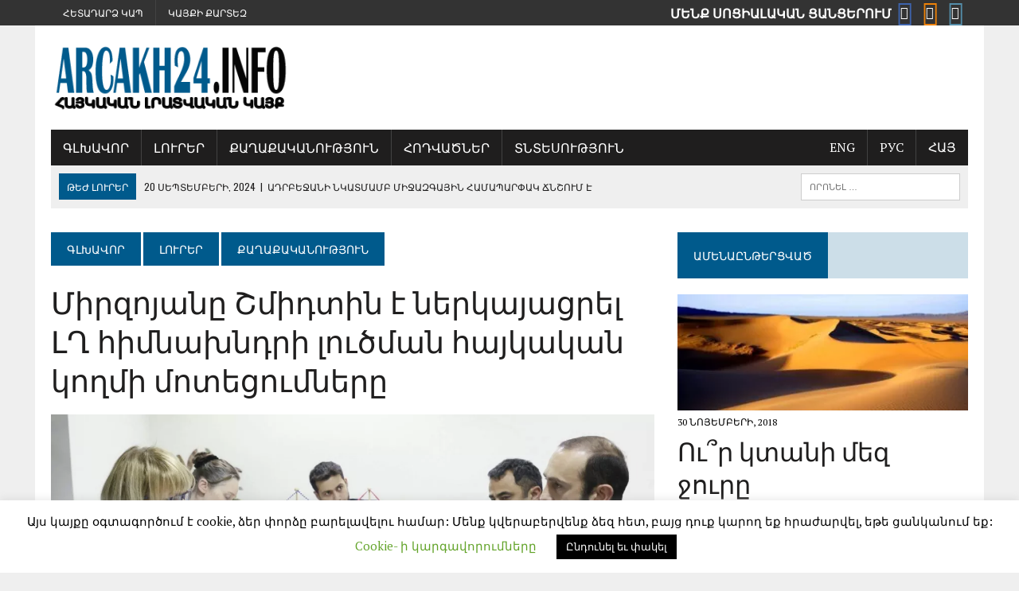

--- FILE ---
content_type: text/html; charset=UTF-8
request_url: https://arcakh24.info/hy/mirzoyany-shmidtin-e-nerkayacrel-lgh-himnakhndri-lutsman-haykakan-koghmi-motecumnery/
body_size: 86232
content:
<!DOCTYPE html><html class="no-js" lang="hy" prefix="og: http://ogp.me/ns#"><head><link rel="stylesheet" href="//fonts.googleapis.com/css?family=PT+Serif:300,400,400italic,600,700%7COswald:300,400,400italic,600,700"/><meta charset="UTF-8"><meta name="viewport" content="width=device-width, initial-scale=1.0"><meta name="verify-advertiseru" content="a1a70a4a75" /> <script src="https://arcakh24.info/wp-content/cache/wmac/js/wmac_single_a67c96ab0736a6cc2aa0ca3d33fd0d61.js" data-minify="1"></script> <link rel="icon" type="image/png" href="//arcakh24.info/favicon.ico" /><link rel="apple-touch-icon" href="//arcakh24.info/iconn.png"/><style type='text/css'></style><style type="text/css" media="all">h2.screen-reader-text{display:none}div.wpcf7{margin:0;padding:0}div.wpcf7 .screen-reader-response{position:absolute;overflow:hidden;clip:rect(1px,1px,1px,1px);height:1px;width:1px;margin:0;padding:0;border:0}div.wpcf7-response-output{margin:2em .5em 1em;padding:.2em 1em;border:2px solid red}div.wpcf7-mail-sent-ok{border:2px solid #398f14}div.wpcf7-mail-sent-ng,div.wpcf7-aborted{border:2px solid red}div.wpcf7-spam-blocked{border:2px solid orange}div.wpcf7-validation-errors,div.wpcf7-acceptance-missing{border:2px solid #f7e700}.wpcf7-form-control-wrap{position:relative}span.wpcf7-not-valid-tip{color:red;font-size:1em;font-weight:400;display:block}.use-floating-validation-tip span.wpcf7-not-valid-tip{position:absolute;top:20%;left:20%;z-index:100;border:1px solid red;background:#fff;padding:.2em .8em}span.wpcf7-list-item{display:inline-block;margin:0 0 0 1em}span.wpcf7-list-item-label:before,span.wpcf7-list-item-label:after{content:" "}.wpcf7-display-none{display:none}div.wpcf7 .ajax-loader{visibility:hidden;display:inline-block;background-image:url(/wp-content/plugins/contact-form-7/images/ajax-loader.gif);width:16px;height:16px;border:none;padding:0;margin:0 0 0 4px;vertical-align:middle}div.wpcf7 .ajax-loader.is-active{visibility:visible}div.wpcf7 div.ajax-error{display:none}div.wpcf7 .placeheld{color:#888}div.wpcf7 .wpcf7-recaptcha iframe{margin-bottom:0}div.wpcf7 input[type=file]{cursor:pointer}div.wpcf7 input[type=file]:disabled{cursor:default}html,body,div,span,applet,object,iframe,h1,h2,h3,h4,h5,h6,p,blockquote,pre,a,abbr,acronym,address,big,cite,code,del,dfn,em,img,ins,kbd,q,s,samp,small,strike,strong,sub,sup,tt,var,b,u,i,center,dl,dt,dd,ol,ul,li,fieldset,form,label,legend,table,caption,tbody,tfoot,thead,tr,th,td,article,aside,canvas,details,embed,figure,figcaption,footer,header,hgroup,menu,nav,output,ruby,section,summary,time,mark,audio,video{margin:0;padding:0;border:0;font-size:100%;font:inherit;vertical-align:baseline}article,aside,details,figcaption,figure,footer,header,hgroup,menu,nav,section{display:block}ol,ul{list-style:none}blockquote,q{quotes:none}blockquote:before,blockquote:after,q:before,q:after{content:'';content:none}table{border-collapse:collapse;border-spacing:0}#mh-wrapper,h1,h2,h3,h4,h5,h6,.search-form input,.header-sub li a,.widget-list li,.cat-item,.page_item,.sb-widget .menu-item,.footer-widgets .menu-item,.social-nav ul li a,a,.button span,.social-button span,.main-nav li{-moz-transition:all .5s;-webkit-transition:all .5s;-o-transition:all .5s;transition:all .5s}html{font-size:100%;-ms-text-size-adjust:none;-webkit-text-size-adjust:none}body{font-family:"PT Serif",Georgia,Times,"Times New Roman",serif;font-size:16px;font-size:1rem;line-height:1.6;word-wrap:break-word;background:#efefef}body.custom-background{-webkit-background-size:cover;-moz-background-size:cover;-o-background-size:cover;background-size:cover}#mh-wrapper{width:90%;max-width:1180px;margin:0 auto;padding:0 20px 20px;overflow:hidden;background:#fff}.wrapper-inner{width:90%;max-width:1180px;margin:0 auto}#main-content{display:block;width:65.83%;overflow:hidden}.mh-sidebar,.home-sidebar{display:block;float:left;width:31.66%}.mh-right-sb #main-content{float:left;margin-right:2.5%}.mh-left-sb #main-content{float:right;margin-left:2.5%}.mh-section{clear:both;padding:0;margin:0}.mh-separator{margin-bottom:20px;padding-bottom:10px;border:0;border-bottom:1px dotted #cdcdcd}.clear{clear:both}.clearfix{display:block}.clearfix:after{content:".";display:block;clear:both;visibility:hidden;line-height:0;height:0;margin:0;padding:0}h1{font-size:36px;font-size:2.25rem}h2{font-size:28px;font-size:1.75rem}h3{font-size:24px;font-size:1.5rem}h4{font-size:20px;font-size:1.25rem}h5{font-size:16px;font-size:1rem}h6{font-size:14px;font-size:.875rem}h1,h2,h3,h4,h5,h6{line-height:1.3;font-weight:400;color:#1f1e1e}b,strong{font-weight:900}i,em{font-style:italic}small{font-size:8px;font-size:.5rem}big{font-size:20px;font-size:1.25rem}pre,code{font-family:"Consolas",Courier New,Courier,monospace;margin-bottom:30px;margin-bottom:1.875rem;background:#f7f7f7;border:1px solid #ebebeb}pre{padding:20px;padding:1.25rem;white-space:pre-wrap;white-space:-o-pre-wrap;white-space:-moz-pre-wrap;white-space:-webkit-pre-wrap}kbd{padding:0 6px;padding:0 .375rem;background-color:#f7f7f7;border:1px solid #aaa;border-radius:.1875em;-moz-border-radius:.1875em;-moz-box-shadow:0 .0625em 0 rgba(0,0,0,.2),0 0 0 .125em #fff inset;-webkit-border-radius:.1875em;-webkit-box-shadow:0 .0625em 0 rgba(0,0,0,.2),0 0 0 .125em #fff inset;box-shadow:0 .0625em 0 rgba(0,0,0,.2),0 0 0 .125em #fff inset;text-shadow:0 .0625em 0 #fff}blockquote{font-size:15px;font-size:.9375rem;line-height:1.6;color:#005a8c;margin:10px 20px 20px;padding:20px 20px 0;padding:1.25rem 1.25rem 0;border-left:5px solid #005a8c;display:inline-block}sup{vertical-align:super;font-size:10px;font-size:.625rem}sub{vertical-align:sub;font-size:10px;font-size:.625rem}abbr,acronym{border-bottom:1px dashed;cursor:help}cite{color:#9a9b97}address{font-family:"Courier new";line-height:1.5;margin-bottom:20px;margin-bottom:1.25rem}a{text-decoration:none;color:#1f1e1e}a:hover{color:#005a8c}.header-nav,.header-sub,h1,h2,h3,h4,h5,h6,.breadcrumb,.footer-bottom,.widget-list li,.cat-item,.page_item,.menu-item,.button,.submit,.commentlist .vcard,.pagination,.mh-share-buttons{font-family:'Oswald',Helvetica,Arial,sans-serif}.mh-col{display:block;float:left;margin-left:2.5%}.mh-col:first-child{margin-left:0}.mh-group:before,.mh-group:after{content:"";display:table}.mh-group:after{clear:both}.mh-1-2{width:48.75%}.mh-2-3{width:65.83%}.mh-1-3{width:31.66%}.mh-3-4{width:74.375%}.mh-1-4{width:23.125%}.home-2,.home-3{width:48.07%}.home-3{margin-left:3.86%}.header-top{background:#333;line-height:1}.mh-header{margin-bottom:30px}.header-wrap{padding:20px 0}.header-logo-full{float:none;width:100%}.logo-title{font-size:42px;font-size:2.625rem;color:#005a8c;font-weight:700;text-transform:uppercase}.logo-tagline{font-size:16px;font-size:1rem;text-transform:uppercase}.header-sub{display:block;padding:10px;text-transform:uppercase;overflow:hidden;background:#efefef}.header-search{float:right}.news-ticker{height:33px;font-size:12px;line-height:33px;overflow:hidden}.ticker-title{float:left;color:#fff;padding:0 10px;background:#005a8c}.ticker-item{display:block;padding:0 10px;overflow:hidden}.ticker-item-separator{margin:0 3px}.header-nav{float:left;width:50%;font-size:12px;font-size:.75rem;text-transform:uppercase}.header-nav li{float:left;position:relative;border-left:1px solid #424242}.header-nav li:first-child{border:none}.header-nav li a{display:block;color:#fff;padding:10px 15px;padding:.625rem .9375rem;text-decoration:none}.header-nav ul li:hover>ul{display:block;background:#2a2a2a;z-index:9999}.header-nav ul ul{display:none;position:absolute}.header-nav ul ul li{width:13em;border:none}.header-nav ul ul ul{left:100%;top:0}.main-nav{background:#1f1e1e;text-transform:uppercase}.main-nav li{float:left;position:relative;border-left:1px solid #424242}.main-nav li:first-child{border:none}.main-nav li:hover{background:#005a8c}.main-nav li a{display:block;color:#fff;padding:10px 15px;padding:.625rem .9375rem;text-decoration:none}.main-nav ul li:hover>ul{display:block;background:#2a2a2a;z-index:9999}.main-nav ul ul{display:none;position:absolute;font-size:12px;font-size:.75rem}.main-nav ul ul li{width:13em;border:none}.main-nav ul ul ul{left:100%;top:0}.footer-nav{float:right;width:50%}.footer-nav li{float:left;position:relative;padding-left:10px;margin-left:10px;border-left:1px solid #424242}.footer-nav li:first-child{margin:0;padding:0;border:none}.footer-nav li a{display:block;color:#fff;text-decoration:none}.footer-nav ul{float:right}.footer-nav ul li:hover>ul{display:block;background:#2a2a2a;z-index:9999}.footer-nav ul ul{display:none;position:absolute}.footer-nav ul ul li{width:10em}.footer-nav ul ul ul{left:100%;top:0}.social-nav{float:right;width:50%;overflow:hidden}.social-nav .screen-reader-text{position:absolute;top:-9999rem;left:-9999rem}.social-nav .fa-stack{font-size:16px;font-size:1rem}.social-nav .fa-mh-social{color:#fff}.social-nav a{color:#333}.social-nav li a[href*="facebook.com"]{color:#3e64ad}.social-nav li a[href*="vk.com"]{color:#548eaa}.social-nav li a[href*="ok.ru"],.social-nav li a[href*="odnoklassniki.ru"]{color:#ee8208}.social-nav li a:hover{color:#005a8c}.social-nav ul{list-style-type:none;margin:0;text-align:right}.social-nav ul li{display:inline-block}.social-nav li a .fa-mh-social:before{content:'\f09e'}.social-nav li a[href*="behance.net"] .fa-mh-social:before{content:'\f1b4'}.social-nav li a[href*="dribbble.com"] .fa-mh-social:before{content:'\f17d'}.social-nav li a[href*="facebook.com"] .fa-mh-social:before{content:'\f09a'}.social-nav li a[href*="ok.ru"] .fa-mh-social:before,.social-nav li a[href*="odnoklassniki.ru"] .fa-mh-social:before{content:'\f263'}.social-nav li a[href*="flickr.com"] .fa-mh-social:before{content:'\f16e'}.social-nav li a[href*="plus.google.com"] .fa-mh-social:before{content:'\f0d5'}.social-nav li a[href*="instagram.com"] .fa-mh-social:before{content:'\f16d'}.social-nav li a[href*="linkedin.com"] .fa-mh-social:before{content:'\f0e1'}.social-nav li a[href*="pinterest.com"] .fa-mh-social:before{content:'\f0d2'}.social-nav li a[href*="reddit.com"] .fa-mh-social:before{content:'\f1a1'}.social-nav li a[href*="soundcloud.com"] .fa-mh-social:before{content:'\f1be'}.social-nav li a[href*="tumblr.com"] .fa-mh-social:before{content:'\f173'}.social-nav li a[href*="twitter.com"] .fa-mh-social:before{content:'\f099'}.social-nav li a[href*="vimeo.com"] .fa-mh-social:before{content:'\f194'}.social-nav li a[href*="xing.com"] .fa-mh-social:before{content:'\f168'}.social-nav li a[href*="youtube.com"] .fa-mh-social:before{content:'\f167'}.social-nav li a[href*="vk.com"] .fa-mh-social:before{content:'\f189'}.slicknav_btn{position:relative;display:block;vertical-align:middle;float:right;padding:.438rem .625rem;line-height:1.125rem;cursor:pointer}.slicknav_menu .slicknav_menutxt{display:block;line-height:1.125rem;float:left}.slicknav_menu .slicknav_icon{float:left;margin:.188rem 0 0 .438rem}.slicknav_menu .slicknav_no-text{margin:0}.slicknav_menu .slicknav_icon-bar{display:block;width:1.125rem;height:.125rem}.slicknav_btn .slicknav_icon-bar+.slicknav_icon-bar{margin-top:.188rem}.slicknav_nav{clear:both}.slicknav_nav ul,.slicknav_nav li{display:block}.slicknav_nav .slicknav_arrow{font-size:.8rem;margin:0 0 0 .4rem}.slicknav_nav .slicknav_item{display:block;cursor:pointer}.slicknav_nav a{display:block}.slicknav_nav .slicknav_item a{display:inline}.slicknav_menu:before,.slicknav_menu:after{content:" ";display:table}.slicknav_menu:after{clear:both}.slicknav_menu{*zoom:1;display:none}.slicknav_btn{padding:.625rem 1.25rem;text-decoration:none}.slicknav_menu{font-size:13px;font-size:.8125rem}.slicknav_menu .slicknav_menutxt{display:none}.slicknav_menu .slicknav_icon-bar{width:1.5625rem;height:.25rem;background:#fff}.slicknav_menu{background:#005a8c;border-bottom:1px solid #fff}.slicknav_nav{font-size:16px;font-size:1rem;font-weight:400;color:#fff;margin:0;padding:0;margin-bottom:20px}.slicknav_nav,.slicknav_nav ul{list-style:none;overflow:hidden}.slicknav_nav ul{padding:20px 0 0 15px;border-top:1px solid #fff}.slicknav_nav ul ul{border:0;padding:0 0 0 15px}.slicknav_nav .slicknav_item{padding:5px 10px;margin:2px 5px}.slicknav_nav a,.slicknav_nav a:hover{padding:5px 10px;margin:2px 5px;text-decoration:none;color:#fff}.slicknav_nav .slicknav_item a{padding:0;margin:0}.slicknav_nav .slicknav_item:hover{color:#fff}.slicknav_nav .slicknav_txtnode{margin-left:15px}.breadcrumb{font-size:14px;font-size:.875rem;margin-bottom:20px;text-transform:uppercase}.breadcrumb a,.breadcrumb .bc-text{display:inline-block;color:#fff;padding:10px 20px;background:#005a8c}.breadcrumb a:hover{color:#fff;text-decoration:underline}.breadcrumb .bc-home{background:#1f1e1e}.entry-header .entry-title,.page-title{font-size:38px;font-size:2.375rem;margin-bottom:20px}.entry-content{font-size:17px;font-size:1.063rem;line-height:1.4}.entry-content h1,.entry-content h2,.entry-content h3,.entry-content h4,.entry-content h5,.entry-content h6,.entry-content p,.entry-content blockquote,.entry-content table,.entry-content .mh-video-container{margin-bottom:20px;margin-bottom:1.25rem}.entry-content a{font-weight:600;color:#005a8c}.entry-content a:hover{text-decoration:underline}.entry-thumbnail{margin-bottom:20px}.entry-meta{font-size:12px;font-size:.75rem;margin-bottom:5px;text-transform:uppercase}.entry-meta a:hover{text-decoration:underline}.entry-meta .entry-meta-author,.entry-meta a{color:#005a8c;font-weight:700}.entry-meta-cats,.entry-meta-author{margin-right:10px}.entry-tags{display:block;overflow:hidden;font-size:15px;font-size:.9375rem;height:20px;padding-bottom:35px;position:relative}span.show_all_tegs{display:block;background:#fff;width:100%;text-align:right;position:absolute;bottom:0;left:0;right:0}span.show_all_tegs span{display:inline-block;cursor:pointer;background:#ccdee8;padding:2px;border:1px solid #005a8c}.entry-tags span{font-weight:900;margin-right:15px}.entry-tags a{display:inline-block;margin:0 15px 5px 0;text-transform:capitalize}.entry-tags a:hover{text-decoration:underline;color:#1f1e1e}.home-columns .sb-widget .content-list:first-child{margin-top:0}.home-columns .mh-fp-grid-widget{margin-top:-10px}.home-columns .mh-fp-grid-widget,.home-columns .mh-fp-large-widget,.home-columns .mh-fp-list-widget{margin-bottom:-20px}.sitemap-list{margin-bottom:30px;margin-bottom:1.875rem}.content-lead-title{font-size:38px;font-size:2.375rem;margin-bottom:10px}.content-list-title{font-size:24px;font-size:1.5rem;margin-bottom:10px}.content-thumb{margin-bottom:5px}.content-grid{margin-top:10px;margin-bottom:10px}.content-grid-title{font-size:16px;font-size:1rem}.content-grid-excerpt,.content-grid-separator{display:none}.category .content-grid .entry-meta{display:none}.content-list{margin-top:30px}.archive-list .content-list:first-child{margin-top:10px}.paged .content-list:first-child,.mh-loop-layout4 .content-list:first-child{margin-top:0}.content-list-thumb{float:left;max-width:260px;margin:0 20px 10px 0}.content-list-excerpt{overflow:hidden}.not-found-widgets{margin-top:20px}.mh-author-box{margin-bottom:30px;margin-bottom:1.875rem}.author-box{padding:20px;background:#efefef}.author-box-avatar{float:left;width:100px;height:100px;margin-right:20px}.author-box-name{font-size:18px;font-size:1.125rem;margin-bottom:10px}.author-box-desc{font-size:15px;font-size:.9375rem;overflow:hidden}.related-content{margin-bottom:30px;margin-bottom:1.875rem}.related-content .content-grid{margin-top:0;margin-bottom:0}.entry-content ul,.commentlist ul{list-style:square}.entry-content ol,.commentlist ol{list-style:decimal}.entry-content ul,.commentlist ul,.entry-content ol,.commentlist ol{margin:0 0 30px 40px;margin:0 0 1.875rem 2.5rem}.entry-content ul ul,.commentlist ul ul,.entry-content ol ol,.commentlist ol ol{margin:0 0 0 40px;margin:0 0 0 2.5rem}dl{margin:0 0 30px 40px;margin:0 0 1.875rem 2.5rem}dt,dd{display:list-item}dt{list-style-type:square;font-weight:700}dd{list-style-type:circle;margin-left:30px;margin-left:1.875rem}select{max-width:100%}.comment-section-title{display:block;font-size:14px;font-size:.875rem;font-weight:400;color:#fff;background:#ccdee8;padding:0;margin-bottom:20px;margin-bottom:1.25rem;text-transform:uppercase;overflow:hidden}.comment-section-title span{padding:20px;background:#005a8c}.comment-section-title .comment-count{float:left;color:#fff}.comment-section-title .comment-count-more{float:left;color:#1f1e1e;background:0 0}.commentlist{padding:20px 20px 5px;margin-bottom:20px;list-style:none;background:#efefef}.commentlist .depth-1{padding:20px 20px 10px;margin-bottom:20px;border-bottom:5px solid #ccdee8;background:#fff}.commentlist .children{list-style:none;margin:0 0 10px}.commentlist .children li{padding:0 20px;background:#fafafa;margin-top:20px}.commentlist .children .depth-2{padding:20px}.commentlist .comment{padding-top:20px;padding-top:1.25rem}.commentlist .comment .vcard{position:relative;margin-bottom:20px;margin-bottom:1.25rem}.commentlist .comment .avatar{width:70px;height:70px;float:left;margin-right:20px}.commentlist h1,.commentlist h2,.commentlist h3,.commentlist h4,.commentlist h5,.commentlist h6{margin-bottom:20px;margin-bottom:1.25rem}.comment-text p,.comment-text blockquote{margin-bottom:20px;margin-bottom:1.25rem}.comment-text blockquote p:last-child{margin:0}.commentlist .bypostauthor .avatar{border:5px solid #ccdee8}.comment-author{font-weight:700}.comment-info{color:#005a8c;margin:20px 0;margin:1.25rem 0}.comment-reply .comment-reply-link,.comment-reply .comment-edit-link{font-size:13px;font-size:.8125rem;background:#ccc;color:#fff;padding:5px 10px}.pinglist{background:#efefef;padding:20px;margin-bottom:20px;list-style:none}.pinglist .pings:first-child{border-top:1px dotted #cdcdcd}.pinglist .pings{line-height:2.5;padding:5px 0;padding:.3125rem 0;border-bottom:1px dotted #cdcdcd}.pinglist .fa-link{margin-right:10px;margin-right:.625rem}.no-comments{padding:10px;padding:.625rem;margin-bottom:20px;margin-bottom:1.25rem;background:#efefef}#respond{padding:20px;padding:1.25rem;margin-bottom:30px;margin-bottom:1.875rem;background:#efefef}#respond .comment-reply-title{line-height:1;margin-bottom:20px;margin-bottom:1.25rem}#commentform p{margin-bottom:10px;margin-bottom:.625rem}#commentform .form-submit{margin:20px 0 0;margin:1.25rem 0 0}#commentform .submit{font-size:14px;font-size:.875rem;text-transform:uppercase}#cancel-comment-reply-link{font-size:12px;font-size:.75rem;font-weight:400;color:#fff;padding:5px;padding:.3125rem;margin-left:20px;background:#ccc}#cancel-comment-reply-link:hover{background:#005a8c}.required{color:#be2844}input{font-size:12px;font-size:.75rem;padding:5px;padding:.3125rem;border:1px solid #d7d8d8;-webkit-transition:all .25s ease-in-out;-moz-transition:all .25s ease-in-out;transition:all .25s ease-in-out}input[type=text],input[type=email],input[type=tel],input[type=url]{width:60%}input[type=text]:hover,input[type=email]:hover,input[type=tel]:hover,input[type=url]:hover,textarea:hover{border:1px solid #005a8c}input[type=submit]{color:#fff;padding:14px;cursor:pointer;background:#005a8c;display:inline-block;border:0;-webkit-appearance:none;-webkit-border-radius:0;border-radius:0}input[type=submit]:hover{background:#1f1e1e;color:#fff;border:0;padding:14px}textarea{width:96%;line-height:1.5;padding:5px;padding:.3125rem;border:1px solid #d7d8d8}.pagination{margin-bottom:20px;overflow:hidden}.pagination .page-numbers{display:inline-block;padding:10px 20px;background:#efefef}.pagination .current{color:#fff;background:#005a8c}.pagination a.page-numbers:hover,.dots:hover{background:#ccdee8}.pagination .pagelink{display:inline-block;color:#fff;padding:10px 20px;background:#005a8c}.pagination a .pagelink{color:#000;font-weight:400;background:#efefef}.pagination a:hover .pagelink{color:#005a8c;background:#ccdee8}.post-nav-wrap{text-align:center;margin:20px auto 40px}.post-nav-wrap li{display:inline-block;font-weight:900;margin:0 20px}.post-nav-wrap li .fa{margin:0 10px}img{max-width:100%;width:auto\9;height:auto;vertical-align:bottom}iframe,embed,object,video{max-width:100%}.alignnone{display:block;margin:20px 0;margin:1.25rem 0}.aligncenter{display:block;margin:20px auto 20px;margin:1.25rem auto 1.25rem}.alignleft{display:inline;float:left;margin:5px 20px 20px 0;margin:.3125rem 1.25rem 1.25rem 0}.alignright{display:inline;float:right;margin:5px 0 20px 20px;margin:.3125rem 0 1.25rem 1.25rem}.floatright{float:right}.wp-caption{max-width:100%}.wp-caption-text{font-size:14px;font-size:.875rem;color:#454545;line-height:1.4;margin:5px 0 20px;margin:.3125rem 0 1.25rem;display:block}.mh-footer .wp-caption-text{color:#fff}.alignnone .wp-caption-text,.aligncenter .wp-caption-text,.alignleft .wp-caption-text,.alignright .wp-caption-text{margin-bottom:0}.gallery{margin-bottom:20px}.gallery-item{float:left;margin:0 4px 4px 0;overflow:hidden;position:relative}.gallery-columns-1 .gallery-item{max-width:100%}.gallery-columns-2 .gallery-item{max-width:48%;max-width:-webkit-calc(50% - 4px);max-width:calc(50% - 4px)}.gallery-columns-3 .gallery-item{max-width:32%;max-width:-webkit-calc(33.3% - 4px);max-width:calc(33.3% - 4px)}.gallery-columns-4 .gallery-item{max-width:23%;max-width:-webkit-calc(25% - 4px);max-width:calc(25% - 4px)}.gallery-columns-5 .gallery-item{max-width:19%;max-width:-webkit-calc(20% - 4px);max-width:calc(20% - 4px)}.gallery-columns-6 .gallery-item{max-width:15%;max-width:-webkit-calc(16.7% - 4px);max-width:calc(16.7% - 4px)}.gallery-columns-7 .gallery-item{max-width:13%;max-width:-webkit-calc(14.28% - 4px);max-width:calc(14.28% - 4px)}.gallery-columns-8 .gallery-item{max-width:11%;max-width:-webkit-calc(12.5% - 4px);max-width:calc(12.5% - 4px)}.gallery-columns-9 .gallery-item{max-width:9%;max-width:-webkit-calc(11.1% - 4px);max-width:calc(11.1% - 4px)}.gallery-columns-1 .gallery-item:nth-of-type(1n),.gallery-columns-2 .gallery-item:nth-of-type(2n),.gallery-columns-3 .gallery-item:nth-of-type(3n),.gallery-columns-4 .gallery-item:nth-of-type(4n),.gallery-columns-5 .gallery-item:nth-of-type(5n),.gallery-columns-6 .gallery-item:nth-of-type(6n),.gallery-columns-7 .gallery-item:nth-of-type(7n),.gallery-columns-8 .gallery-item:nth-of-type(8n),.gallery-columns-9 .gallery-item:nth-of-type(9n){margin-right:0}.gallery-columns-1.gallery-size-medium figure.gallery-item:nth-of-type(1n+1),.gallery-columns-1.gallery-size-thumbnail figure.gallery-item:nth-of-type(1n+1),.gallery-columns-2.gallery-size-thumbnail figure.gallery-item:nth-of-type(2n+1),.gallery-columns-3.gallery-size-thumbnail figure.gallery-item:nth-of-type(3n+1){clear:left}.gallery-caption{background-color:rgba(0,0,0,.7);-webkit-box-sizing:border-box;-moz-box-sizing:border-box;box-sizing:border-box;color:#fff;font-size:12px;font-size:.75rem;line-height:1.5;margin:0;max-height:50%;opacity:0;padding:6px 8px;position:absolute;bottom:0;left:0;text-align:left;width:100%}.gallery-caption:before{content:"";width:100%;height:100%;min-height:49px;position:absolute;top:0;left:0}.gallery-item:hover .gallery-caption{opacity:1}.gallery-columns-7 .gallery-caption,.gallery-columns-8 .gallery-caption,.gallery-columns-9 .gallery-caption{display:none}table{width:100%}table th{color:#fff;background:#005a8c;padding:10px;padding:.625rem}table tr:nth-child(odd){background-color:#eae9e8}table tr:nth-child(even){background-color:#fff}table td{font-size:12px;font-size:.75rem;border:1px solid #ebebeb;border-top:0;text-align:center;vertical-align:middle;padding:10px;padding:.625rem}.mh-footer table th{background:#1f1e1e}.mh-footer table tr:nth-child(odd){background-color:#464646}.mh-footer table tr:nth-child(even){color:#000}.mh-footer table td{border:1px solid #1f1e1e}.header-search .search-form{float:right}.search-form input{min-width:200px;font-size:11px;line-height:1;color:#1f1e1e;text-transform:uppercase}.search-form input:hover{min-width:240px}.search-form .search-submit{display:none}.search-form .screen-reader-text{position:absolute;left:-9999px;overflow:hidden}.search-form .search-field{background:#fff;border:1px solid #cdcdcd;cursor:pointer;margin:0;padding:10px;position:relative;-webkit-appearance:none;-webkit-border-radius:0;border-radius:0}.search-form .search-field:active,.search-form .search-field:focus{cursor:text}.sb-widget .search-form{display:block;margin:0 auto;padding:5%;background:#efefef}.sb-widget .search-form .search-field{display:block;margin:0 auto;width:90%}.sb-widget .search-form .search-field:hover{min-width:200px}.footer-widgets .search-form input{width:100%}.wpcf7-form{font-size:14px;font-size:.875rem;padding:20px;padding:1.25rem;background:#efefef}.wpcf7-form input,.wpcf7-form textarea{font-size:14px;font-size:.875rem}.wpcf7-form input[type=submit]{min-width:100px}.wpcf7-form p{margin-bottom:10px;margin-bottom:.625rem}.wpcf7-response-output{background:#fff}.button{display:block}.button span{font-size:14px;font-size:.875rem;color:#fff;background:#005a8c;padding:15px;margin:15px 0 10px;text-transform:uppercase;display:inline-block}.button span:hover{background:#1f1e1e}.mh-share-buttons{margin-bottom:30px;margin-bottom:1.875rem;padding:20px;background:#f0f0f0;overflow:hidden}.mh-share-buttons a,.mh-share-buttons a:hover{color:#fff}.mh-share-buttons .fa{display:inline-block;font-size:1.25em;margin-right:10px}.mh-share-button{display:block;width:100%;font-size:12px;font-size:.75rem;padding:10px 0;text-align:center;text-transform:uppercase}.mh-share-button:hover{opacity:.7}.mh-facebook span{background:#3e64ad}.mh-vkontakte span{background:#548eaa}.mh-odnoklassniki span{background:#ee8208}.mh-twitter span{background:#6aadd1}.mh-pinterest span{background:#de010d}.mh-googleplus span{background:#cd3627}.mh-footer{color:#fff;background:#1f1e1e;overflow:hidden}.mh-footer a{color:#fff}.footer-ad-wrap{background:#333;padding:40px;text-align:center;display:block;overflow:hidden}.footer-bottom{font-size:12px;font-size:.75rem;padding:10px 0;padding:.625rem 0;text-transform:uppercase;background:#333}.copyright-wrap{float:left;width:50%;overflow:hidden}.copyright-wrap a:hover{text-decoration:underline}.sb-widget{margin-bottom:30px;margin-bottom:1.875rem;overflow:hidden}.widget-title{font-size:14px;font-size:.875rem;font-weight:400;color:#fff;background:#ccdee8;padding:20px 0;margin-bottom:20px;text-transform:uppercase;overflow:hidden}.widget-title a,.widget-title a:hover{color:#fff}.widget-title span{padding:20px;background:#005a8c}.widget-list li{list-style-type:none;display:block}.widget-list>li{padding:10px 0;border-bottom:1px dotted #dcdcdc}.widget-list li:hover{background:#fdfdfd;padding-left:10px}.widget-list .children li{margin-top:10px;padding-top:10px;border-top:1px dotted #dcdcdc}.footer-widgets .widget-list li:hover{background:0 0}.footer-widgets{font-size:15px;font-size:.9375rem;margin:30px 0}.footer-widgets .widget-title{font-size:16px;font-size:1rem;padding:10px;background:#464646}.footer-widget{margin:20px;overflow:hidden}.footer-1,.footer-2,.footer-3{background:#333}.mh-cp-widget .mh-separator:last-child{margin-bottom:0}.cp-small{padding-bottom:4px}.cp-thumb-xl{margin-bottom:5px}.cp-thumb-small{float:left;max-width:120px;margin:0 20px 0 0}.cp-title-xl{font-size:32px;font-size:2rem}.cp-title-small{font-size:16px;font-size:1rem;overflow:hidden}.cp-excerpt-xl{margin-top:20px}.mh-video-widget{margin-top:10px}.mh-video-container{position:relative;padding-bottom:56.25%;padding-top:30px;height:0;overflow:hidden}.mh-video-container iframe,.mh-video-container object,.mh-video-container embed{position:absolute;top:0;left:0;width:100%;height:100%;border:0}.sb-widget .uw-wrap{padding:15px 0;padding:.9375rem 0;border-bottom:1px dotted #ebebeb}.user-widget li:first-child{padding-top:0}.uw-avatar{float:left;margin-right:10px;margin-right:.625rem}.uw-text{font-size:18px;font-size:1.125rem}.uw-data{font-size:14px;font-size:.875rem;color:#979797}.sb-widget ul>.cat-item,.sb-widget ul>.menu-item,.sb-widget ul>.page_item,.footer-widgets ul>.cat-item,.footer-widgets ul>.menu-item,.footer-widgets ul>.page_item{padding:10px 0;border-bottom:1px dotted #dcdcdc}.sb-widget ul .cat-item:hover,.sb-widget ul .menu-item:hover,.sb-widget ul .page_item:hover,.footer-widgets ul .cat-item:hover,.footer-widgets ul .menu-item:hover,.footer-widgets ul .page_item:hover{background:#fdfdfd;padding-left:10px}.sb-widget ul .children .cat-item,.sb-widget ul .sub-menu .menu-item,.sb-widget ul .children .page_item,.footer-widgets ul .children .cat-item,.footer-widgets ul .sub-menu .menu-item,.footer-widgets ul .children .page_item{margin-top:10px;padding-top:10px;padding-bottom:0;border-top:1px dotted #dcdcdc;border-bottom:none}.footer-widgets ul .cat-item:hover,.footer-widgets ul .menu-item:hover,.footer-widgets ul .page_item:hover{background:0 0}.footer-widgets .textwidget{padding:0 5px;padding:0 .3125rem}#wp-calendar caption{text-align:left;padding:10px;padding:.625rem;background:#f7f7f7}#wp-calendar th,#wp-calendar td{padding:5px 10px;padding:.3125rem .625rem;text-align:center}#wp-calendar th{font-weight:300}#wp-calendar #prev{text-align:left}.footer-widgets #wp-calendar caption{background-color:#464646}.textwidget p{margin-top:20px}.textwidget p:first-child{margin-top:0}.textwidget ul{list-style:square}.textwidget ol{list-style:decimal}.textwidget ul,.textwidget ol{margin:0 0 20px 15px}.textwidget ul ul,.textwidget ol ol{margin:0 0 0 15px}.header-ad .textwidget{text-align:right;overflow:hidden}.header-ad img{margin:0;padding:0}.post-ad,.ad-spot{padding:18px;background:#efefef}.post-ad .textwidget,.ad-spot{text-align:center;overflow:hidden}.footer-ad-wrap .textwidget{overflow:hidden}@media only screen and (max-width:980px){.floatright{float:none}#mh-wrapper,.wrapper-inner{max-width:777px}.header-ad .textwidget{text-align:center;margin-top:20px}.logo-wrap{text-align:center}.mh-right-sb #main-content,.mh-left-sb #main-content,.mh-col{margin:0}#main-content,.mh-sidebar,.home-sidebar,.mh-1-2,.mh-2-3,.mh-1-3,.mh-3-4,.mh-1-4{width:100%}.home-2,.home-3{width:48.07%}.home-3{margin-left:3.86%}.mh-share-buttons .mh-col{width:23.125%;margin-left:2.5%}.mh-share-buttons .mh-col:first-child{margin:0}.content-grid{width:23.125%;margin:10px 0 10px 2.5%}.news-ticker{width:65.83%}.header-search{width:31.66%}.search-form input:hover{min-width:200px}.home-sidebar .cp-thumb-xl,.mh-sidebar .cp-thumb-xl{text-align:center;background:#efefef}.contact-page .entry-content{margin-bottom:30px;margin-bottom:1.875rem}.footer-1,.footer-2{margin-bottom:20px}.js .main-nav{display:none}.js .slicknav_menu{display:block}}@media only screen and (max-width:767px){.hidden-sm{display:none}.news-ticker{display:none}.header-search{float:none;width:100%}.header-search .search-form{float:none;width:100%;text-align:center}.header-search .search-form input,.entry-content .search-form input{width:90%;max-width:300px}.search-form{width:90%}.footer-widgets .search-form{width:100%}.home-2,.home-3{width:100%;margin:0}.mh-cp-widget .cp-thumb-xl{text-align:center;background:#efefef}.category .content-grid .entry-meta{display:block}.content-grid{float:none;width:100%;margin:25px 0 20px}.content-grid-separator{display:block}.content-grid-separator,.content-list-separator{padding:0}.content-grid-title{font-size:24px;font-size:1.5rem}.content-grid-thumb,.content-list-thumb{text-align:center;background:#efefef}.content-list-thumb{float:none;width:100%;max-width:100%}.content-list-thumb img{max-width:180px}.content-list-excerpt,.content-list-header .entry-meta-date{display:none}.mh-fp-grid-widget .mh-group .content-grid:first-child,.archive-grid .content-grid:first-child{margin:5px 0 20px}.comment-section-title .comment-count-more{display:none}.commentlist ul,.commentlist ol,dl{margin:0 0 30px 20px;margin:0 0 1.875rem 20px}.commentlist ul ul,.commentlist ol ol{margin:0}.commentlist .children li,.commentlist .children .depth-2{padding:0;background:#fff}.footer-nav,.copyright-wrap{float:none;width:100%}.footer-nav ul{float:none;display:table;margin:0 auto 10px}.copyright{text-align:center}}@media only screen and (max-width:580px){#mh-wrapper,.wrapper-inner{width:85%}.logo-title{font-size:32px;font-size:2rem}.header-nav,.social-nav{float:none;width:100%;margin:0}.header-nav ul{display:table;margin:0 auto}.social-nav ul{text-align:center}.mh-share-buttons .mh-col{float:none;width:100%;margin:10px 0 0}.author-box{text-align:center}.author-box-avatar{float:none;width:100%;margin:0 0 20px}.commentlist .comment .avatar{float:none;display:block;margin:0 0 10px}.commentlist .comment .vcard{margin-bottom:10px}}@media only screen and (max-width:420px){#mh-wrapper,.wrapper-inner{min-width:160px}.header-ad .textwidget{margin-top:10px}.logo-title{font-size:28px;font-size:1.75rem}.logo-tagline{font-size:12px;font-size:.75rem;margin-bottom:10px}.sb-widget .search-form .search-field{width:86%}.post-ad .textwidget,.ad-spot{padding:0;background:0 0}}@font-face{font-family:'FontAwesome';src:url(//arcakh24.info/wp-content/themes/arcakh24/css/../fonts/fontawesome-webfont.eot?v=4.7.0);src:url(//arcakh24.info/wp-content/themes/arcakh24/css/../fonts/fontawesome-webfont.eot?#iefix&v=4.7.0) format('embedded-opentype'),url(//arcakh24.info/wp-content/themes/arcakh24/css/../fonts/fontawesome-webfont.woff2?v=4.7.0) format('woff2'),url(//arcakh24.info/wp-content/themes/arcakh24/css/../fonts/fontawesome-webfont.woff?v=4.7.0) format('woff'),url(//arcakh24.info/wp-content/themes/arcakh24/css/../fonts/fontawesome-webfont.ttf?v=4.7.0) format('truetype'),url(//arcakh24.info/wp-content/themes/arcakh24/css/../fonts/fontawesome-webfont.svg?v=4.7.0#fontawesomeregular) format('svg');font-weight:400;font-style:normal}.fa{display:inline-block;font:normal normal normal 14px/1 FontAwesome;font-size:inherit;text-rendering:auto;-webkit-font-smoothing:antialiased;-moz-osx-font-smoothing:grayscale}.fa-lg{font-size:1.33333333em;line-height:.75em;vertical-align:-15%}.fa-2x{font-size:2em}.fa-3x{font-size:3em}.fa-4x{font-size:4em}.fa-5x{font-size:5em}.fa-fw{width:1.28571429em;text-align:center}.fa-ul{padding-left:0;margin-left:2.14285714em;list-style-type:none}.fa-ul>li{position:relative}.fa-li{position:absolute;left:-2.14285714em;width:2.14285714em;top:.14285714em;text-align:center}.fa-li.fa-lg{left:-1.85714286em}.fa-border{padding:.2em .25em .15em;border:solid .08em #eee;border-radius:.1em}.fa-pull-left{float:left}.fa-pull-right{float:right}.fa.fa-pull-left{margin-right:.3em}.fa.fa-pull-right{margin-left:.3em}.pull-right{float:right}.pull-left{float:left}.fa.pull-left{margin-right:.3em}.fa.pull-right{margin-left:.3em}.fa-spin{-webkit-animation:fa-spin 2s infinite linear;animation:fa-spin 2s infinite linear}.fa-pulse{-webkit-animation:fa-spin 1s infinite steps(8);animation:fa-spin 1s infinite steps(8)}@-webkit-keyframes fa-spin{0%{-webkit-transform:rotate(0deg);transform:rotate(0deg)}100%{-webkit-transform:rotate(359deg);transform:rotate(359deg)}}@keyframes fa-spin{0%{-webkit-transform:rotate(0deg);transform:rotate(0deg)}100%{-webkit-transform:rotate(359deg);transform:rotate(359deg)}}.fa-rotate-90{-ms-filter:"progid:DXImageTransform.Microsoft.BasicImage(rotation=1)";-webkit-transform:rotate(90deg);-ms-transform:rotate(90deg);transform:rotate(90deg)}.fa-rotate-180{-ms-filter:"progid:DXImageTransform.Microsoft.BasicImage(rotation=2)";-webkit-transform:rotate(180deg);-ms-transform:rotate(180deg);transform:rotate(180deg)}.fa-rotate-270{-ms-filter:"progid:DXImageTransform.Microsoft.BasicImage(rotation=3)";-webkit-transform:rotate(270deg);-ms-transform:rotate(270deg);transform:rotate(270deg)}.fa-flip-horizontal{-ms-filter:"progid:DXImageTransform.Microsoft.BasicImage(rotation=0, mirror=1)";-webkit-transform:scale(-1,1);-ms-transform:scale(-1,1);transform:scale(-1,1)}.fa-flip-vertical{-ms-filter:"progid:DXImageTransform.Microsoft.BasicImage(rotation=2, mirror=1)";-webkit-transform:scale(1,-1);-ms-transform:scale(1,-1);transform:scale(1,-1)}:root .fa-rotate-90,:root .fa-rotate-180,:root .fa-rotate-270,:root .fa-flip-horizontal,:root .fa-flip-vertical{filter:none}.fa-stack{position:relative;display:inline-block;width:2em;height:2em;line-height:2em;vertical-align:middle}.fa-stack-1x,.fa-stack-2x{position:absolute;left:0;width:100%;text-align:center}.fa-stack-1x{line-height:inherit}.fa-stack-2x{font-size:2em}.fa-inverse{color:#fff}.fa-glass:before{content:"\f000"}.fa-music:before{content:"\f001"}.fa-search:before{content:"\f002"}.fa-envelope-o:before{content:"\f003"}.fa-heart:before{content:"\f004"}.fa-star:before{content:"\f005"}.fa-star-o:before{content:"\f006"}.fa-user:before{content:"\f007"}.fa-film:before{content:"\f008"}.fa-th-large:before{content:"\f009"}.fa-th:before{content:"\f00a"}.fa-th-list:before{content:"\f00b"}.fa-check:before{content:"\f00c"}.fa-remove:before,.fa-close:before,.fa-times:before{content:"\f00d"}.fa-search-plus:before{content:"\f00e"}.fa-search-minus:before{content:"\f010"}.fa-power-off:before{content:"\f011"}.fa-signal:before{content:"\f012"}.fa-gear:before,.fa-cog:before{content:"\f013"}.fa-trash-o:before{content:"\f014"}.fa-home:before{content:"\f015"}.fa-file-o:before{content:"\f016"}.fa-clock-o:before{content:"\f017"}.fa-road:before{content:"\f018"}.fa-download:before{content:"\f019"}.fa-arrow-circle-o-down:before{content:"\f01a"}.fa-arrow-circle-o-up:before{content:"\f01b"}.fa-inbox:before{content:"\f01c"}.fa-play-circle-o:before{content:"\f01d"}.fa-rotate-right:before,.fa-repeat:before{content:"\f01e"}.fa-refresh:before{content:"\f021"}.fa-list-alt:before{content:"\f022"}.fa-lock:before{content:"\f023"}.fa-flag:before{content:"\f024"}.fa-headphones:before{content:"\f025"}.fa-volume-off:before{content:"\f026"}.fa-volume-down:before{content:"\f027"}.fa-volume-up:before{content:"\f028"}.fa-qrcode:before{content:"\f029"}.fa-barcode:before{content:"\f02a"}.fa-tag:before{content:"\f02b"}.fa-tags:before{content:"\f02c"}.fa-book:before{content:"\f02d"}.fa-bookmark:before{content:"\f02e"}.fa-print:before{content:"\f02f"}.fa-camera:before{content:"\f030"}.fa-font:before{content:"\f031"}.fa-bold:before{content:"\f032"}.fa-italic:before{content:"\f033"}.fa-text-height:before{content:"\f034"}.fa-text-width:before{content:"\f035"}.fa-align-left:before{content:"\f036"}.fa-align-center:before{content:"\f037"}.fa-align-right:before{content:"\f038"}.fa-align-justify:before{content:"\f039"}.fa-list:before{content:"\f03a"}.fa-dedent:before,.fa-outdent:before{content:"\f03b"}.fa-indent:before{content:"\f03c"}.fa-video-camera:before{content:"\f03d"}.fa-photo:before,.fa-image:before,.fa-picture-o:before{content:"\f03e"}.fa-pencil:before{content:"\f040"}.fa-map-marker:before{content:"\f041"}.fa-adjust:before{content:"\f042"}.fa-tint:before{content:"\f043"}.fa-edit:before,.fa-pencil-square-o:before{content:"\f044"}.fa-share-square-o:before{content:"\f045"}.fa-check-square-o:before{content:"\f046"}.fa-arrows:before{content:"\f047"}.fa-step-backward:before{content:"\f048"}.fa-fast-backward:before{content:"\f049"}.fa-backward:before{content:"\f04a"}.fa-play:before{content:"\f04b"}.fa-pause:before{content:"\f04c"}.fa-stop:before{content:"\f04d"}.fa-forward:before{content:"\f04e"}.fa-fast-forward:before{content:"\f050"}.fa-step-forward:before{content:"\f051"}.fa-eject:before{content:"\f052"}.fa-chevron-left:before{content:"\f053"}.fa-chevron-right:before{content:"\f054"}.fa-plus-circle:before{content:"\f055"}.fa-minus-circle:before{content:"\f056"}.fa-times-circle:before{content:"\f057"}.fa-check-circle:before{content:"\f058"}.fa-question-circle:before{content:"\f059"}.fa-info-circle:before{content:"\f05a"}.fa-crosshairs:before{content:"\f05b"}.fa-times-circle-o:before{content:"\f05c"}.fa-check-circle-o:before{content:"\f05d"}.fa-ban:before{content:"\f05e"}.fa-arrow-left:before{content:"\f060"}.fa-arrow-right:before{content:"\f061"}.fa-arrow-up:before{content:"\f062"}.fa-arrow-down:before{content:"\f063"}.fa-mail-forward:before,.fa-share:before{content:"\f064"}.fa-expand:before{content:"\f065"}.fa-compress:before{content:"\f066"}.fa-plus:before{content:"\f067"}.fa-minus:before{content:"\f068"}.fa-asterisk:before{content:"\f069"}.fa-exclamation-circle:before{content:"\f06a"}.fa-gift:before{content:"\f06b"}.fa-leaf:before{content:"\f06c"}.fa-fire:before{content:"\f06d"}.fa-eye:before{content:"\f06e"}.fa-eye-slash:before{content:"\f070"}.fa-warning:before,.fa-exclamation-triangle:before{content:"\f071"}.fa-plane:before{content:"\f072"}.fa-calendar:before{content:"\f073"}.fa-random:before{content:"\f074"}.fa-comment:before{content:"\f075"}.fa-magnet:before{content:"\f076"}.fa-chevron-up:before{content:"\f077"}.fa-chevron-down:before{content:"\f078"}.fa-retweet:before{content:"\f079"}.fa-shopping-cart:before{content:"\f07a"}.fa-folder:before{content:"\f07b"}.fa-folder-open:before{content:"\f07c"}.fa-arrows-v:before{content:"\f07d"}.fa-arrows-h:before{content:"\f07e"}.fa-bar-chart-o:before,.fa-bar-chart:before{content:"\f080"}.fa-twitter-square:before{content:"\f081"}.fa-facebook-square:before{content:"\f082"}.fa-camera-retro:before{content:"\f083"}.fa-key:before{content:"\f084"}.fa-gears:before,.fa-cogs:before{content:"\f085"}.fa-comments:before{content:"\f086"}.fa-thumbs-o-up:before{content:"\f087"}.fa-thumbs-o-down:before{content:"\f088"}.fa-star-half:before{content:"\f089"}.fa-heart-o:before{content:"\f08a"}.fa-sign-out:before{content:"\f08b"}.fa-linkedin-square:before{content:"\f08c"}.fa-thumb-tack:before{content:"\f08d"}.fa-external-link:before{content:"\f08e"}.fa-sign-in:before{content:"\f090"}.fa-trophy:before{content:"\f091"}.fa-github-square:before{content:"\f092"}.fa-upload:before{content:"\f093"}.fa-lemon-o:before{content:"\f094"}.fa-phone:before{content:"\f095"}.fa-square-o:before{content:"\f096"}.fa-bookmark-o:before{content:"\f097"}.fa-phone-square:before{content:"\f098"}.fa-twitter:before{content:"\f099"}.fa-facebook-f:before,.fa-facebook:before{content:"\f09a"}.fa-github:before{content:"\f09b"}.fa-unlock:before{content:"\f09c"}.fa-credit-card:before{content:"\f09d"}.fa-feed:before,.fa-rss:before{content:"\f09e"}.fa-hdd-o:before{content:"\f0a0"}.fa-bullhorn:before{content:"\f0a1"}.fa-bell:before{content:"\f0f3"}.fa-certificate:before{content:"\f0a3"}.fa-hand-o-right:before{content:"\f0a4"}.fa-hand-o-left:before{content:"\f0a5"}.fa-hand-o-up:before{content:"\f0a6"}.fa-hand-o-down:before{content:"\f0a7"}.fa-arrow-circle-left:before{content:"\f0a8"}.fa-arrow-circle-right:before{content:"\f0a9"}.fa-arrow-circle-up:before{content:"\f0aa"}.fa-arrow-circle-down:before{content:"\f0ab"}.fa-globe:before{content:"\f0ac"}.fa-wrench:before{content:"\f0ad"}.fa-tasks:before{content:"\f0ae"}.fa-filter:before{content:"\f0b0"}.fa-briefcase:before{content:"\f0b1"}.fa-arrows-alt:before{content:"\f0b2"}.fa-group:before,.fa-users:before{content:"\f0c0"}.fa-chain:before,.fa-link:before{content:"\f0c1"}.fa-cloud:before{content:"\f0c2"}.fa-flask:before{content:"\f0c3"}.fa-cut:before,.fa-scissors:before{content:"\f0c4"}.fa-copy:before,.fa-files-o:before{content:"\f0c5"}.fa-paperclip:before{content:"\f0c6"}.fa-save:before,.fa-floppy-o:before{content:"\f0c7"}.fa-square:before{content:"\f0c8"}.fa-navicon:before,.fa-reorder:before,.fa-bars:before{content:"\f0c9"}.fa-list-ul:before{content:"\f0ca"}.fa-list-ol:before{content:"\f0cb"}.fa-strikethrough:before{content:"\f0cc"}.fa-underline:before{content:"\f0cd"}.fa-table:before{content:"\f0ce"}.fa-magic:before{content:"\f0d0"}.fa-truck:before{content:"\f0d1"}.fa-pinterest:before{content:"\f0d2"}.fa-pinterest-square:before{content:"\f0d3"}.fa-google-plus-square:before{content:"\f0d4"}.fa-google-plus:before{content:"\f0d5"}.fa-money:before{content:"\f0d6"}.fa-caret-down:before{content:"\f0d7"}.fa-caret-up:before{content:"\f0d8"}.fa-caret-left:before{content:"\f0d9"}.fa-caret-right:before{content:"\f0da"}.fa-columns:before{content:"\f0db"}.fa-unsorted:before,.fa-sort:before{content:"\f0dc"}.fa-sort-down:before,.fa-sort-desc:before{content:"\f0dd"}.fa-sort-up:before,.fa-sort-asc:before{content:"\f0de"}.fa-envelope:before{content:"\f0e0"}.fa-linkedin:before{content:"\f0e1"}.fa-rotate-left:before,.fa-undo:before{content:"\f0e2"}.fa-legal:before,.fa-gavel:before{content:"\f0e3"}.fa-dashboard:before,.fa-tachometer:before{content:"\f0e4"}.fa-comment-o:before{content:"\f0e5"}.fa-comments-o:before{content:"\f0e6"}.fa-flash:before,.fa-bolt:before{content:"\f0e7"}.fa-sitemap:before{content:"\f0e8"}.fa-umbrella:before{content:"\f0e9"}.fa-paste:before,.fa-clipboard:before{content:"\f0ea"}.fa-lightbulb-o:before{content:"\f0eb"}.fa-exchange:before{content:"\f0ec"}.fa-cloud-download:before{content:"\f0ed"}.fa-cloud-upload:before{content:"\f0ee"}.fa-user-md:before{content:"\f0f0"}.fa-stethoscope:before{content:"\f0f1"}.fa-suitcase:before{content:"\f0f2"}.fa-bell-o:before{content:"\f0a2"}.fa-coffee:before{content:"\f0f4"}.fa-cutlery:before{content:"\f0f5"}.fa-file-text-o:before{content:"\f0f6"}.fa-building-o:before{content:"\f0f7"}.fa-hospital-o:before{content:"\f0f8"}.fa-ambulance:before{content:"\f0f9"}.fa-medkit:before{content:"\f0fa"}.fa-fighter-jet:before{content:"\f0fb"}.fa-beer:before{content:"\f0fc"}.fa-h-square:before{content:"\f0fd"}.fa-plus-square:before{content:"\f0fe"}.fa-angle-double-left:before{content:"\f100"}.fa-angle-double-right:before{content:"\f101"}.fa-angle-double-up:before{content:"\f102"}.fa-angle-double-down:before{content:"\f103"}.fa-angle-left:before{content:"\f104"}.fa-angle-right:before{content:"\f105"}.fa-angle-up:before{content:"\f106"}.fa-angle-down:before{content:"\f107"}.fa-desktop:before{content:"\f108"}.fa-laptop:before{content:"\f109"}.fa-tablet:before{content:"\f10a"}.fa-mobile-phone:before,.fa-mobile:before{content:"\f10b"}.fa-circle-o:before{content:"\f10c"}.fa-quote-left:before{content:"\f10d"}.fa-quote-right:before{content:"\f10e"}.fa-spinner:before{content:"\f110"}.fa-circle:before{content:"\f111"}.fa-mail-reply:before,.fa-reply:before{content:"\f112"}.fa-github-alt:before{content:"\f113"}.fa-folder-o:before{content:"\f114"}.fa-folder-open-o:before{content:"\f115"}.fa-smile-o:before{content:"\f118"}.fa-frown-o:before{content:"\f119"}.fa-meh-o:before{content:"\f11a"}.fa-gamepad:before{content:"\f11b"}.fa-keyboard-o:before{content:"\f11c"}.fa-flag-o:before{content:"\f11d"}.fa-flag-checkered:before{content:"\f11e"}.fa-terminal:before{content:"\f120"}.fa-code:before{content:"\f121"}.fa-mail-reply-all:before,.fa-reply-all:before{content:"\f122"}.fa-star-half-empty:before,.fa-star-half-full:before,.fa-star-half-o:before{content:"\f123"}.fa-location-arrow:before{content:"\f124"}.fa-crop:before{content:"\f125"}.fa-code-fork:before{content:"\f126"}.fa-unlink:before,.fa-chain-broken:before{content:"\f127"}.fa-question:before{content:"\f128"}.fa-info:before{content:"\f129"}.fa-exclamation:before{content:"\f12a"}.fa-superscript:before{content:"\f12b"}.fa-subscript:before{content:"\f12c"}.fa-eraser:before{content:"\f12d"}.fa-puzzle-piece:before{content:"\f12e"}.fa-microphone:before{content:"\f130"}.fa-microphone-slash:before{content:"\f131"}.fa-shield:before{content:"\f132"}.fa-calendar-o:before{content:"\f133"}.fa-fire-extinguisher:before{content:"\f134"}.fa-rocket:before{content:"\f135"}.fa-maxcdn:before{content:"\f136"}.fa-chevron-circle-left:before{content:"\f137"}.fa-chevron-circle-right:before{content:"\f138"}.fa-chevron-circle-up:before{content:"\f139"}.fa-chevron-circle-down:before{content:"\f13a"}.fa-html5:before{content:"\f13b"}.fa-css3:before{content:"\f13c"}.fa-anchor:before{content:"\f13d"}.fa-unlock-alt:before{content:"\f13e"}.fa-bullseye:before{content:"\f140"}.fa-ellipsis-h:before{content:"\f141"}.fa-ellipsis-v:before{content:"\f142"}.fa-rss-square:before{content:"\f143"}.fa-play-circle:before{content:"\f144"}.fa-ticket:before{content:"\f145"}.fa-minus-square:before{content:"\f146"}.fa-minus-square-o:before{content:"\f147"}.fa-level-up:before{content:"\f148"}.fa-level-down:before{content:"\f149"}.fa-check-square:before{content:"\f14a"}.fa-pencil-square:before{content:"\f14b"}.fa-external-link-square:before{content:"\f14c"}.fa-share-square:before{content:"\f14d"}.fa-compass:before{content:"\f14e"}.fa-toggle-down:before,.fa-caret-square-o-down:before{content:"\f150"}.fa-toggle-up:before,.fa-caret-square-o-up:before{content:"\f151"}.fa-toggle-right:before,.fa-caret-square-o-right:before{content:"\f152"}.fa-euro:before,.fa-eur:before{content:"\f153"}.fa-gbp:before{content:"\f154"}.fa-dollar:before,.fa-usd:before{content:"\f155"}.fa-rupee:before,.fa-inr:before{content:"\f156"}.fa-cny:before,.fa-rmb:before,.fa-yen:before,.fa-jpy:before{content:"\f157"}.fa-ruble:before,.fa-rouble:before,.fa-rub:before{content:"\f158"}.fa-won:before,.fa-krw:before{content:"\f159"}.fa-bitcoin:before,.fa-btc:before{content:"\f15a"}.fa-file:before{content:"\f15b"}.fa-file-text:before{content:"\f15c"}.fa-sort-alpha-asc:before{content:"\f15d"}.fa-sort-alpha-desc:before{content:"\f15e"}.fa-sort-amount-asc:before{content:"\f160"}.fa-sort-amount-desc:before{content:"\f161"}.fa-sort-numeric-asc:before{content:"\f162"}.fa-sort-numeric-desc:before{content:"\f163"}.fa-thumbs-up:before{content:"\f164"}.fa-thumbs-down:before{content:"\f165"}.fa-youtube-square:before{content:"\f166"}.fa-youtube:before{content:"\f167"}.fa-xing:before{content:"\f168"}.fa-xing-square:before{content:"\f169"}.fa-youtube-play:before{content:"\f16a"}.fa-dropbox:before{content:"\f16b"}.fa-stack-overflow:before{content:"\f16c"}.fa-instagram:before{content:"\f16d"}.fa-flickr:before{content:"\f16e"}.fa-adn:before{content:"\f170"}.fa-bitbucket:before{content:"\f171"}.fa-bitbucket-square:before{content:"\f172"}.fa-tumblr:before{content:"\f173"}.fa-tumblr-square:before{content:"\f174"}.fa-long-arrow-down:before{content:"\f175"}.fa-long-arrow-up:before{content:"\f176"}.fa-long-arrow-left:before{content:"\f177"}.fa-long-arrow-right:before{content:"\f178"}.fa-apple:before{content:"\f179"}.fa-windows:before{content:"\f17a"}.fa-android:before{content:"\f17b"}.fa-linux:before{content:"\f17c"}.fa-dribbble:before{content:"\f17d"}.fa-skype:before{content:"\f17e"}.fa-foursquare:before{content:"\f180"}.fa-trello:before{content:"\f181"}.fa-female:before{content:"\f182"}.fa-male:before{content:"\f183"}.fa-gittip:before,.fa-gratipay:before{content:"\f184"}.fa-sun-o:before{content:"\f185"}.fa-moon-o:before{content:"\f186"}.fa-archive:before{content:"\f187"}.fa-bug:before{content:"\f188"}.fa-vk:before{content:"\f189"}.fa-weibo:before{content:"\f18a"}.fa-renren:before{content:"\f18b"}.fa-pagelines:before{content:"\f18c"}.fa-stack-exchange:before{content:"\f18d"}.fa-arrow-circle-o-right:before{content:"\f18e"}.fa-arrow-circle-o-left:before{content:"\f190"}.fa-toggle-left:before,.fa-caret-square-o-left:before{content:"\f191"}.fa-dot-circle-o:before{content:"\f192"}.fa-wheelchair:before{content:"\f193"}.fa-vimeo-square:before{content:"\f194"}.fa-turkish-lira:before,.fa-try:before{content:"\f195"}.fa-plus-square-o:before{content:"\f196"}.fa-space-shuttle:before{content:"\f197"}.fa-slack:before{content:"\f198"}.fa-envelope-square:before{content:"\f199"}.fa-wordpress:before{content:"\f19a"}.fa-openid:before{content:"\f19b"}.fa-institution:before,.fa-bank:before,.fa-university:before{content:"\f19c"}.fa-mortar-board:before,.fa-graduation-cap:before{content:"\f19d"}.fa-yahoo:before{content:"\f19e"}.fa-google:before{content:"\f1a0"}.fa-reddit:before{content:"\f1a1"}.fa-reddit-square:before{content:"\f1a2"}.fa-stumbleupon-circle:before{content:"\f1a3"}.fa-stumbleupon:before{content:"\f1a4"}.fa-delicious:before{content:"\f1a5"}.fa-digg:before{content:"\f1a6"}.fa-pied-piper-pp:before{content:"\f1a7"}.fa-pied-piper-alt:before{content:"\f1a8"}.fa-drupal:before{content:"\f1a9"}.fa-joomla:before{content:"\f1aa"}.fa-language:before{content:"\f1ab"}.fa-fax:before{content:"\f1ac"}.fa-building:before{content:"\f1ad"}.fa-child:before{content:"\f1ae"}.fa-paw:before{content:"\f1b0"}.fa-spoon:before{content:"\f1b1"}.fa-cube:before{content:"\f1b2"}.fa-cubes:before{content:"\f1b3"}.fa-behance:before{content:"\f1b4"}.fa-behance-square:before{content:"\f1b5"}.fa-steam:before{content:"\f1b6"}.fa-steam-square:before{content:"\f1b7"}.fa-recycle:before{content:"\f1b8"}.fa-automobile:before,.fa-car:before{content:"\f1b9"}.fa-cab:before,.fa-taxi:before{content:"\f1ba"}.fa-tree:before{content:"\f1bb"}.fa-spotify:before{content:"\f1bc"}.fa-deviantart:before{content:"\f1bd"}.fa-soundcloud:before{content:"\f1be"}.fa-database:before{content:"\f1c0"}.fa-file-pdf-o:before{content:"\f1c1"}.fa-file-word-o:before{content:"\f1c2"}.fa-file-excel-o:before{content:"\f1c3"}.fa-file-powerpoint-o:before{content:"\f1c4"}.fa-file-photo-o:before,.fa-file-picture-o:before,.fa-file-image-o:before{content:"\f1c5"}.fa-file-zip-o:before,.fa-file-archive-o:before{content:"\f1c6"}.fa-file-sound-o:before,.fa-file-audio-o:before{content:"\f1c7"}.fa-file-movie-o:before,.fa-file-video-o:before{content:"\f1c8"}.fa-file-code-o:before{content:"\f1c9"}.fa-vine:before{content:"\f1ca"}.fa-codepen:before{content:"\f1cb"}.fa-jsfiddle:before{content:"\f1cc"}.fa-life-bouy:before,.fa-life-buoy:before,.fa-life-saver:before,.fa-support:before,.fa-life-ring:before{content:"\f1cd"}.fa-circle-o-notch:before{content:"\f1ce"}.fa-ra:before,.fa-resistance:before,.fa-rebel:before{content:"\f1d0"}.fa-ge:before,.fa-empire:before{content:"\f1d1"}.fa-git-square:before{content:"\f1d2"}.fa-git:before{content:"\f1d3"}.fa-y-combinator-square:before,.fa-yc-square:before,.fa-hacker-news:before{content:"\f1d4"}.fa-tencent-weibo:before{content:"\f1d5"}.fa-qq:before{content:"\f1d6"}.fa-wechat:before,.fa-weixin:before{content:"\f1d7"}.fa-send:before,.fa-paper-plane:before{content:"\f1d8"}.fa-send-o:before,.fa-paper-plane-o:before{content:"\f1d9"}.fa-history:before{content:"\f1da"}.fa-circle-thin:before{content:"\f1db"}.fa-header:before{content:"\f1dc"}.fa-paragraph:before{content:"\f1dd"}.fa-sliders:before{content:"\f1de"}.fa-share-alt:before{content:"\f1e0"}.fa-share-alt-square:before{content:"\f1e1"}.fa-bomb:before{content:"\f1e2"}.fa-soccer-ball-o:before,.fa-futbol-o:before{content:"\f1e3"}.fa-tty:before{content:"\f1e4"}.fa-binoculars:before{content:"\f1e5"}.fa-plug:before{content:"\f1e6"}.fa-slideshare:before{content:"\f1e7"}.fa-twitch:before{content:"\f1e8"}.fa-yelp:before{content:"\f1e9"}.fa-newspaper-o:before{content:"\f1ea"}.fa-wifi:before{content:"\f1eb"}.fa-calculator:before{content:"\f1ec"}.fa-paypal:before{content:"\f1ed"}.fa-google-wallet:before{content:"\f1ee"}.fa-cc-visa:before{content:"\f1f0"}.fa-cc-mastercard:before{content:"\f1f1"}.fa-cc-discover:before{content:"\f1f2"}.fa-cc-amex:before{content:"\f1f3"}.fa-cc-paypal:before{content:"\f1f4"}.fa-cc-stripe:before{content:"\f1f5"}.fa-bell-slash:before{content:"\f1f6"}.fa-bell-slash-o:before{content:"\f1f7"}.fa-trash:before{content:"\f1f8"}.fa-copyright:before{content:"\f1f9"}.fa-at:before{content:"\f1fa"}.fa-eyedropper:before{content:"\f1fb"}.fa-paint-brush:before{content:"\f1fc"}.fa-birthday-cake:before{content:"\f1fd"}.fa-area-chart:before{content:"\f1fe"}.fa-pie-chart:before{content:"\f200"}.fa-line-chart:before{content:"\f201"}.fa-lastfm:before{content:"\f202"}.fa-lastfm-square:before{content:"\f203"}.fa-toggle-off:before{content:"\f204"}.fa-toggle-on:before{content:"\f205"}.fa-bicycle:before{content:"\f206"}.fa-bus:before{content:"\f207"}.fa-ioxhost:before{content:"\f208"}.fa-angellist:before{content:"\f209"}.fa-cc:before{content:"\f20a"}.fa-shekel:before,.fa-sheqel:before,.fa-ils:before{content:"\f20b"}.fa-meanpath:before{content:"\f20c"}.fa-buysellads:before{content:"\f20d"}.fa-connectdevelop:before{content:"\f20e"}.fa-dashcube:before{content:"\f210"}.fa-forumbee:before{content:"\f211"}.fa-leanpub:before{content:"\f212"}.fa-sellsy:before{content:"\f213"}.fa-shirtsinbulk:before{content:"\f214"}.fa-simplybuilt:before{content:"\f215"}.fa-skyatlas:before{content:"\f216"}.fa-cart-plus:before{content:"\f217"}.fa-cart-arrow-down:before{content:"\f218"}.fa-diamond:before{content:"\f219"}.fa-ship:before{content:"\f21a"}.fa-user-secret:before{content:"\f21b"}.fa-motorcycle:before{content:"\f21c"}.fa-street-view:before{content:"\f21d"}.fa-heartbeat:before{content:"\f21e"}.fa-venus:before{content:"\f221"}.fa-mars:before{content:"\f222"}.fa-mercury:before{content:"\f223"}.fa-intersex:before,.fa-transgender:before{content:"\f224"}.fa-transgender-alt:before{content:"\f225"}.fa-venus-double:before{content:"\f226"}.fa-mars-double:before{content:"\f227"}.fa-venus-mars:before{content:"\f228"}.fa-mars-stroke:before{content:"\f229"}.fa-mars-stroke-v:before{content:"\f22a"}.fa-mars-stroke-h:before{content:"\f22b"}.fa-neuter:before{content:"\f22c"}.fa-genderless:before{content:"\f22d"}.fa-facebook-official:before{content:"\f230"}.fa-pinterest-p:before{content:"\f231"}.fa-whatsapp:before{content:"\f232"}.fa-server:before{content:"\f233"}.fa-user-plus:before{content:"\f234"}.fa-user-times:before{content:"\f235"}.fa-hotel:before,.fa-bed:before{content:"\f236"}.fa-viacoin:before{content:"\f237"}.fa-train:before{content:"\f238"}.fa-subway:before{content:"\f239"}.fa-medium:before{content:"\f23a"}.fa-yc:before,.fa-y-combinator:before{content:"\f23b"}.fa-optin-monster:before{content:"\f23c"}.fa-opencart:before{content:"\f23d"}.fa-expeditedssl:before{content:"\f23e"}.fa-battery-4:before,.fa-battery:before,.fa-battery-full:before{content:"\f240"}.fa-battery-3:before,.fa-battery-three-quarters:before{content:"\f241"}.fa-battery-2:before,.fa-battery-half:before{content:"\f242"}.fa-battery-1:before,.fa-battery-quarter:before{content:"\f243"}.fa-battery-0:before,.fa-battery-empty:before{content:"\f244"}.fa-mouse-pointer:before{content:"\f245"}.fa-i-cursor:before{content:"\f246"}.fa-object-group:before{content:"\f247"}.fa-object-ungroup:before{content:"\f248"}.fa-sticky-note:before{content:"\f249"}.fa-sticky-note-o:before{content:"\f24a"}.fa-cc-jcb:before{content:"\f24b"}.fa-cc-diners-club:before{content:"\f24c"}.fa-clone:before{content:"\f24d"}.fa-balance-scale:before{content:"\f24e"}.fa-hourglass-o:before{content:"\f250"}.fa-hourglass-1:before,.fa-hourglass-start:before{content:"\f251"}.fa-hourglass-2:before,.fa-hourglass-half:before{content:"\f252"}.fa-hourglass-3:before,.fa-hourglass-end:before{content:"\f253"}.fa-hourglass:before{content:"\f254"}.fa-hand-grab-o:before,.fa-hand-rock-o:before{content:"\f255"}.fa-hand-stop-o:before,.fa-hand-paper-o:before{content:"\f256"}.fa-hand-scissors-o:before{content:"\f257"}.fa-hand-lizard-o:before{content:"\f258"}.fa-hand-spock-o:before{content:"\f259"}.fa-hand-pointer-o:before{content:"\f25a"}.fa-hand-peace-o:before{content:"\f25b"}.fa-trademark:before{content:"\f25c"}.fa-registered:before{content:"\f25d"}.fa-creative-commons:before{content:"\f25e"}.fa-gg:before{content:"\f260"}.fa-gg-circle:before{content:"\f261"}.fa-tripadvisor:before{content:"\f262"}.fa-odnoklassniki:before{content:"\f263"}.fa-odnoklassniki-square:before{content:"\f264"}.fa-get-pocket:before{content:"\f265"}.fa-wikipedia-w:before{content:"\f266"}.fa-safari:before{content:"\f267"}.fa-chrome:before{content:"\f268"}.fa-firefox:before{content:"\f269"}.fa-opera:before{content:"\f26a"}.fa-internet-explorer:before{content:"\f26b"}.fa-tv:before,.fa-television:before{content:"\f26c"}.fa-contao:before{content:"\f26d"}.fa-500px:before{content:"\f26e"}.fa-amazon:before{content:"\f270"}.fa-calendar-plus-o:before{content:"\f271"}.fa-calendar-minus-o:before{content:"\f272"}.fa-calendar-times-o:before{content:"\f273"}.fa-calendar-check-o:before{content:"\f274"}.fa-industry:before{content:"\f275"}.fa-map-pin:before{content:"\f276"}.fa-map-signs:before{content:"\f277"}.fa-map-o:before{content:"\f278"}.fa-map:before{content:"\f279"}.fa-commenting:before{content:"\f27a"}.fa-commenting-o:before{content:"\f27b"}.fa-houzz:before{content:"\f27c"}.fa-vimeo:before{content:"\f27d"}.fa-black-tie:before{content:"\f27e"}.fa-fonticons:before{content:"\f280"}.fa-reddit-alien:before{content:"\f281"}.fa-edge:before{content:"\f282"}.fa-credit-card-alt:before{content:"\f283"}.fa-codiepie:before{content:"\f284"}.fa-modx:before{content:"\f285"}.fa-fort-awesome:before{content:"\f286"}.fa-usb:before{content:"\f287"}.fa-product-hunt:before{content:"\f288"}.fa-mixcloud:before{content:"\f289"}.fa-scribd:before{content:"\f28a"}.fa-pause-circle:before{content:"\f28b"}.fa-pause-circle-o:before{content:"\f28c"}.fa-stop-circle:before{content:"\f28d"}.fa-stop-circle-o:before{content:"\f28e"}.fa-shopping-bag:before{content:"\f290"}.fa-shopping-basket:before{content:"\f291"}.fa-hashtag:before{content:"\f292"}.fa-bluetooth:before{content:"\f293"}.fa-bluetooth-b:before{content:"\f294"}.fa-percent:before{content:"\f295"}.fa-gitlab:before{content:"\f296"}.fa-wpbeginner:before{content:"\f297"}.fa-wpforms:before{content:"\f298"}.fa-envira:before{content:"\f299"}.fa-universal-access:before{content:"\f29a"}.fa-wheelchair-alt:before{content:"\f29b"}.fa-question-circle-o:before{content:"\f29c"}.fa-blind:before{content:"\f29d"}.fa-audio-description:before{content:"\f29e"}.fa-volume-control-phone:before{content:"\f2a0"}.fa-braille:before{content:"\f2a1"}.fa-assistive-listening-systems:before{content:"\f2a2"}.fa-asl-interpreting:before,.fa-american-sign-language-interpreting:before{content:"\f2a3"}.fa-deafness:before,.fa-hard-of-hearing:before,.fa-deaf:before{content:"\f2a4"}.fa-glide:before{content:"\f2a5"}.fa-glide-g:before{content:"\f2a6"}.fa-signing:before,.fa-sign-language:before{content:"\f2a7"}.fa-low-vision:before{content:"\f2a8"}.fa-viadeo:before{content:"\f2a9"}.fa-viadeo-square:before{content:"\f2aa"}.fa-snapchat:before{content:"\f2ab"}.fa-snapchat-ghost:before{content:"\f2ac"}.fa-snapchat-square:before{content:"\f2ad"}.fa-pied-piper:before{content:"\f2ae"}.fa-first-order:before{content:"\f2b0"}.fa-yoast:before{content:"\f2b1"}.fa-themeisle:before{content:"\f2b2"}.fa-google-plus-circle:before,.fa-google-plus-official:before{content:"\f2b3"}.fa-fa:before,.fa-font-awesome:before{content:"\f2b4"}.fa-handshake-o:before{content:"\f2b5"}.fa-envelope-open:before{content:"\f2b6"}.fa-envelope-open-o:before{content:"\f2b7"}.fa-linode:before{content:"\f2b8"}.fa-address-book:before{content:"\f2b9"}.fa-address-book-o:before{content:"\f2ba"}.fa-vcard:before,.fa-address-card:before{content:"\f2bb"}.fa-vcard-o:before,.fa-address-card-o:before{content:"\f2bc"}.fa-user-circle:before{content:"\f2bd"}.fa-user-circle-o:before{content:"\f2be"}.fa-user-o:before{content:"\f2c0"}.fa-id-badge:before{content:"\f2c1"}.fa-drivers-license:before,.fa-id-card:before{content:"\f2c2"}.fa-drivers-license-o:before,.fa-id-card-o:before{content:"\f2c3"}.fa-quora:before{content:"\f2c4"}.fa-free-code-camp:before{content:"\f2c5"}.fa-telegram:before{content:"\f2c6"}.fa-thermometer-4:before,.fa-thermometer:before,.fa-thermometer-full:before{content:"\f2c7"}.fa-thermometer-3:before,.fa-thermometer-three-quarters:before{content:"\f2c8"}.fa-thermometer-2:before,.fa-thermometer-half:before{content:"\f2c9"}.fa-thermometer-1:before,.fa-thermometer-quarter:before{content:"\f2ca"}.fa-thermometer-0:before,.fa-thermometer-empty:before{content:"\f2cb"}.fa-shower:before{content:"\f2cc"}.fa-bathtub:before,.fa-s15:before,.fa-bath:before{content:"\f2cd"}.fa-podcast:before{content:"\f2ce"}.fa-window-maximize:before{content:"\f2d0"}.fa-window-minimize:before{content:"\f2d1"}.fa-window-restore:before{content:"\f2d2"}.fa-times-rectangle:before,.fa-window-close:before{content:"\f2d3"}.fa-times-rectangle-o:before,.fa-window-close-o:before{content:"\f2d4"}.fa-bandcamp:before{content:"\f2d5"}.fa-grav:before{content:"\f2d6"}.fa-etsy:before{content:"\f2d7"}.fa-imdb:before{content:"\f2d8"}.fa-ravelry:before{content:"\f2d9"}.fa-eercast:before{content:"\f2da"}.fa-microchip:before{content:"\f2db"}.fa-snowflake-o:before{content:"\f2dc"}.fa-superpowers:before{content:"\f2dd"}.fa-wpexplorer:before{content:"\f2de"}.fa-meetup:before{content:"\f2e0"}.fa-oven:before{content:"a"}.sr-only{position:absolute;width:1px;height:1px;padding:0;margin:-1px;overflow:hidden;clip:rect(0,0,0,0);border:0}.sr-only-focusable:active,.sr-only-focusable:focus{position:static;width:auto;height:auto;margin:0;overflow:visible;clip:auto}.socs-info{color:#fff;text-transform:uppercase;line-height:2em;display:inline-block;vertical-align:middle;font-weight:700}#tabs .tab{display:inline-block;padding:5px 10px;cursor:pointer;position:relative;z-index:5}#tabs .whiteborder{border:1px solid #707070;border-bottom:1px solid #fff;border-radius:3px 3px 0 0}#fb_comment_tab{background:#3e64ad;color:#fff}#tabs .tabContent{width:calc(100% - 6px);height:auto;position:relative;top:-1px;z-index:1;padding:10px}#tabs .hide{display:none}#tabs .show{display:block}#tabs i{font-size:1em}div.yarpp-related ol{list-style:none;margin:0 0 0 5px}div.yarpp-related{clear:both}body.post-template .entry-tags{height:auto}span.dram{background:url(//arcakh24.info/wp-content/themes/arcakh24/css/../images/dram.png) no-repeat 0 0;height:10px;width:10px;display:inline-block;background-size:cover}span.govazd{text-align:center;display:inline-block;width:100%;color:#b55e5e;font-size:105%;font-weight:600;text-transform:uppercase;margin-bottom:5px}span.govazd_text{display:inline-block;width:100%;text-align:center;font-weight:700;color:green;margin-top:5px;margin-bottom:10px}#reklamavspliv{overflow:hidden;height:0;width:100%;margin:0;padding:0}.notshow{display:none}#popups-cnt{position:relative}#popups-bar{padding:13.5px 0!important}.popups-close{margin-right:45px!important}#inter-mess{padding:0 35px 0 0!important}.ujimodal{display:none;background:#fff;padding:15px 30px;-webkit-box-shadow:0 0 10px #000;-moz-box-shadow:0 0 10px #000;-o-box-shadow:0 0 10px #000;-ms-box-shadow:0 0 10px #000;box-shadow:0 0 10px #000}.ujimodal a.close-modal{color:#333;font-family:Arial,Baskerville,monospace;font-size:28px;font-style:normal;height:44px;line-height:44px;opacity:.65;padding:0 0 18px 10px;position:absolute;right:0;text-align:center;text-decoration:none;top:0;width:44px;border:0 none;box-shadow:none;cursor:pointer;display:block;outline:0 none;overflow:visible;padding:0;z-index:1046}.modal-spinner{display:none;width:64px;height:64px;position:fixed;top:50%;left:50%;margin-right:-32px;margin-top:-32px;background:url(//arcakh24.info/wp-content/plugins/uji-popup/modal/css/spinner.gif) #111 no-repeat center center;-webkit-border-radius:8px;-moz-border-radius:8px;-o-border-radius:8px;-ms-border-radius:8px;border-radius:8px}.ujimodal a.close-modal{z-index:999999}#popups{background:#fff;width:100%;height:100%;padding:0;position:relative}#popup{padding:0!important;display:none}#popups-bar{position:absolute;width:100%;background:#000;padding:5px 0;overflow:hidden;color:#fff;z-index:10;-webkit-box-shadow:0px 1px 5px rgba(50,50,50,.75);-moz-box-shadow:0px 1px 5px rgba(50,50,50,.75);box-shadow:0px 1px 5px rgba(50,50,50,.75)}#popups-bar div{line-height:16px;display:inline}.popups{margin:0;overflow:hidden;display:block;font-size:12px;font-family:Verdana,Geneva,Arial,Helvetica,sans-serif}#popups-close{float:right;width:100%;text-align:right;margin-right:2%}#popups-close a{display:inline-block;color:#fff;padding-left:20px;text-decoration:none}#popups-close a:hover{text-decoration:none}#inter-mess{padding:0 10px 0 0}#popups-cnt{margin:0 auto;height:100%;overflow:auto;box-sizing:border-box}#popups-cnt a img{vertical-align:middle}#popups-cnt>p{padding:0;margin:0}.popups-kkcount-down{margin:0 2px}.popups-kkcount-down .kkc-godz-text,.popups-kkcount-down .kkc-godz{display:none}.center-top{margin-top:10px!important;top:0!important}.left-top{top:0!important;margin-top:10px!important;left:0!important;margin-left:0!important}.right-top{left:inherit !important margin-right:0 !important;margin-top:10px !important;right:14px !important;top:0 !important}.left-center{left:0!important;margin-left:0!important}.right-center{left:inherit !important;margin-right:0 !important;right:14px !important}.left-bottom{bottom:0!important;left:0!important;margin:0!important;top:inherit !important}.center-bottom{bottom:0!important;top:inherit !important}.right-bottom{bottom:0!important;left:inherit !important;top:inherit !important;right:14px !important}.simplemodal-wrap{overflow:inherit!important}div.pp_default .pp_top,div.pp_default .pp_top .pp_middle,div.pp_default .pp_top .pp_left,div.pp_default .pp_top .pp_right,div.pp_default .pp_bottom,div.pp_default .pp_bottom .pp_left,div.pp_default .pp_bottom .pp_middle,div.pp_default .pp_bottom .pp_right{height:13px}div.pp_default .pp_top .pp_left{background:url(//arcakh24.info/wp-content/plugins/wp-video-lightbox/css/../images/prettyPhoto/default/sprite.png) -78px -93px no-repeat}div.pp_default .pp_top .pp_middle{background:url(//arcakh24.info/wp-content/plugins/wp-video-lightbox/css/../images/prettyPhoto/default/sprite_x.png) top left repeat-x}div.pp_default .pp_top .pp_right{background:url(//arcakh24.info/wp-content/plugins/wp-video-lightbox/css/../images/prettyPhoto/default/sprite.png) -112px -93px no-repeat}div.pp_default .pp_content .ppt{color:#f8f8f8}div.pp_default .pp_content_container .pp_left{background:url(//arcakh24.info/wp-content/plugins/wp-video-lightbox/css/../images/prettyPhoto/default/sprite_y.png) -7px 0 repeat-y;padding-left:13px}div.pp_default .pp_content_container .pp_right{background:url(//arcakh24.info/wp-content/plugins/wp-video-lightbox/css/../images/prettyPhoto/default/sprite_y.png) top right repeat-y;padding-right:13px}div.pp_default .pp_next:hover{background:url(//arcakh24.info/wp-content/plugins/wp-video-lightbox/css/../images/prettyPhoto/default/sprite_next.png) center right no-repeat;cursor:pointer}div.pp_default .pp_previous:hover{background:url(//arcakh24.info/wp-content/plugins/wp-video-lightbox/css/../images/prettyPhoto/default/sprite_prev.png) center left no-repeat;cursor:pointer}div.pp_default .pp_expand{background:url(//arcakh24.info/wp-content/plugins/wp-video-lightbox/css/../images/prettyPhoto/default/sprite.png) 0 -29px no-repeat;cursor:pointer;width:28px;height:28px}div.pp_default .pp_expand:hover{background:url(//arcakh24.info/wp-content/plugins/wp-video-lightbox/css/../images/prettyPhoto/default/sprite.png) 0 -56px no-repeat;cursor:pointer}div.pp_default .pp_contract{background:url(//arcakh24.info/wp-content/plugins/wp-video-lightbox/css/../images/prettyPhoto/default/sprite.png) 0 -84px no-repeat;cursor:pointer;width:28px;height:28px}div.pp_default .pp_contract:hover{background:url(//arcakh24.info/wp-content/plugins/wp-video-lightbox/css/../images/prettyPhoto/default/sprite.png) 0 -113px no-repeat;cursor:pointer}div.pp_default .pp_close{width:30px;height:30px;background:url(//arcakh24.info/wp-content/plugins/wp-video-lightbox/css/../images/prettyPhoto/default/sprite.png) 2px 1px no-repeat;cursor:pointer}div.pp_default .pp_gallery ul li a{background:url(//arcakh24.info/wp-content/plugins/wp-video-lightbox/css/../images/prettyPhoto/default/default_thumb.png) center center #f8f8f8;border:1px solid #aaa}div.pp_default .pp_social{margin-top:7px}div.pp_default .pp_gallery a.pp_arrow_previous,div.pp_default .pp_gallery a.pp_arrow_next{position:static;left:auto}div.pp_default .pp_nav .pp_play,div.pp_default .pp_nav .pp_pause{background:url(//arcakh24.info/wp-content/plugins/wp-video-lightbox/css/../images/prettyPhoto/default/sprite.png) -51px 1px no-repeat;height:30px;width:30px}div.pp_default .pp_nav .pp_pause{background-position:-51px -29px}div.pp_default a.pp_arrow_previous,div.pp_default a.pp_arrow_next{background:url(//arcakh24.info/wp-content/plugins/wp-video-lightbox/css/../images/prettyPhoto/default/sprite.png) -31px -3px no-repeat;height:20px;width:20px;margin:4px 0 0}div.pp_default a.pp_arrow_next{left:52px;background-position:-82px -3px}div.pp_default .pp_content_container .pp_details{margin-top:5px}div.pp_default .pp_nav{clear:none;height:30px;width:110px;position:relative}div.pp_default .pp_nav .currentTextHolder{font-family:Georgia;font-style:italic;color:#999;font-size:11px;left:75px;line-height:25px;position:absolute;top:2px;margin:0;padding:0 0 0 10px}div.pp_default .pp_close:hover,div.pp_default .pp_nav .pp_play:hover,div.pp_default .pp_nav .pp_pause:hover,div.pp_default .pp_arrow_next:hover,div.pp_default .pp_arrow_previous:hover{opacity:.7}div.pp_default .pp_description{font-size:11px;font-weight:700;line-height:14px;margin:5px 50px 5px 0}div.pp_default .pp_bottom .pp_left{background:url(//arcakh24.info/wp-content/plugins/wp-video-lightbox/css/../images/prettyPhoto/default/sprite.png) -78px -127px no-repeat}div.pp_default .pp_bottom .pp_middle{background:url(//arcakh24.info/wp-content/plugins/wp-video-lightbox/css/../images/prettyPhoto/default/sprite_x.png) bottom left repeat-x}div.pp_default .pp_bottom .pp_right{background:url(//arcakh24.info/wp-content/plugins/wp-video-lightbox/css/../images/prettyPhoto/default/sprite.png) -112px -127px no-repeat}div.pp_default .pp_loaderIcon{background:url(//arcakh24.info/wp-content/plugins/wp-video-lightbox/css/../images/prettyPhoto/default/loader.gif) center center no-repeat}div.light_rounded .pp_top .pp_left{background:url(//arcakh24.info/wp-content/plugins/wp-video-lightbox/css/../images/prettyPhoto/light_rounded/sprite.png) -88px -53px no-repeat}div.light_rounded .pp_top .pp_right{background:url(//arcakh24.info/wp-content/plugins/wp-video-lightbox/css/../images/prettyPhoto/light_rounded/sprite.png) -110px -53px no-repeat}div.light_rounded .pp_next:hover{background:url(//arcakh24.info/wp-content/plugins/wp-video-lightbox/css/../images/prettyPhoto/light_rounded/btnNext.png) center right no-repeat;cursor:pointer}div.light_rounded .pp_previous:hover{background:url(//arcakh24.info/wp-content/plugins/wp-video-lightbox/css/../images/prettyPhoto/light_rounded/btnPrevious.png) center left no-repeat;cursor:pointer}div.light_rounded .pp_expand{background:url(//arcakh24.info/wp-content/plugins/wp-video-lightbox/css/../images/prettyPhoto/light_rounded/sprite.png) -31px -26px no-repeat;cursor:pointer}div.light_rounded .pp_expand:hover{background:url(//arcakh24.info/wp-content/plugins/wp-video-lightbox/css/../images/prettyPhoto/light_rounded/sprite.png) -31px -47px no-repeat;cursor:pointer}div.light_rounded .pp_contract{background:url(//arcakh24.info/wp-content/plugins/wp-video-lightbox/css/../images/prettyPhoto/light_rounded/sprite.png) 0 -26px no-repeat;cursor:pointer}div.light_rounded .pp_contract:hover{background:url(//arcakh24.info/wp-content/plugins/wp-video-lightbox/css/../images/prettyPhoto/light_rounded/sprite.png) 0 -47px no-repeat;cursor:pointer}div.light_rounded .pp_close{width:75px;height:22px;background:url(//arcakh24.info/wp-content/plugins/wp-video-lightbox/css/../images/prettyPhoto/light_rounded/sprite.png) -1px -1px no-repeat;cursor:pointer}div.light_rounded .pp_nav .pp_play{background:url(//arcakh24.info/wp-content/plugins/wp-video-lightbox/css/../images/prettyPhoto/light_rounded/sprite.png) -1px -100px no-repeat;height:15px;width:14px}div.light_rounded .pp_nav .pp_pause{background:url(//arcakh24.info/wp-content/plugins/wp-video-lightbox/css/../images/prettyPhoto/light_rounded/sprite.png) -24px -100px no-repeat;height:15px;width:14px}div.light_rounded .pp_arrow_previous{background:url(//arcakh24.info/wp-content/plugins/wp-video-lightbox/css/../images/prettyPhoto/light_rounded/sprite.png) 0 -71px no-repeat}div.light_rounded .pp_arrow_next{background:url(//arcakh24.info/wp-content/plugins/wp-video-lightbox/css/../images/prettyPhoto/light_rounded/sprite.png) -22px -71px no-repeat}div.light_rounded .pp_bottom .pp_left{background:url(//arcakh24.info/wp-content/plugins/wp-video-lightbox/css/../images/prettyPhoto/light_rounded/sprite.png) -88px -80px no-repeat}div.light_rounded .pp_bottom .pp_right{background:url(//arcakh24.info/wp-content/plugins/wp-video-lightbox/css/../images/prettyPhoto/light_rounded/sprite.png) -110px -80px no-repeat}div.dark_rounded .pp_top .pp_left{background:url(//arcakh24.info/wp-content/plugins/wp-video-lightbox/css/../images/prettyPhoto/dark_rounded/sprite.png) -88px -53px no-repeat}div.dark_rounded .pp_top .pp_right{background:url(//arcakh24.info/wp-content/plugins/wp-video-lightbox/css/../images/prettyPhoto/dark_rounded/sprite.png) -110px -53px no-repeat}div.dark_rounded .pp_content_container .pp_left{background:url(//arcakh24.info/wp-content/plugins/wp-video-lightbox/css/../images/prettyPhoto/dark_rounded/contentPattern.png) top left repeat-y}div.dark_rounded .pp_content_container .pp_right{background:url(//arcakh24.info/wp-content/plugins/wp-video-lightbox/css/../images/prettyPhoto/dark_rounded/contentPattern.png) top right repeat-y}div.dark_rounded .pp_next:hover{background:url(//arcakh24.info/wp-content/plugins/wp-video-lightbox/css/../images/prettyPhoto/dark_rounded/btnNext.png) center right no-repeat;cursor:pointer}div.dark_rounded .pp_previous:hover{background:url(//arcakh24.info/wp-content/plugins/wp-video-lightbox/css/../images/prettyPhoto/dark_rounded/btnPrevious.png) center left no-repeat;cursor:pointer}div.dark_rounded .pp_expand{background:url(//arcakh24.info/wp-content/plugins/wp-video-lightbox/css/../images/prettyPhoto/dark_rounded/sprite.png) -31px -26px no-repeat;cursor:pointer}div.dark_rounded .pp_expand:hover{background:url(//arcakh24.info/wp-content/plugins/wp-video-lightbox/css/../images/prettyPhoto/dark_rounded/sprite.png) -31px -47px no-repeat;cursor:pointer}div.dark_rounded .pp_contract{background:url(//arcakh24.info/wp-content/plugins/wp-video-lightbox/css/../images/prettyPhoto/dark_rounded/sprite.png) 0 -26px no-repeat;cursor:pointer}div.dark_rounded .pp_contract:hover{background:url(//arcakh24.info/wp-content/plugins/wp-video-lightbox/css/../images/prettyPhoto/dark_rounded/sprite.png) 0 -47px no-repeat;cursor:pointer}div.dark_rounded .pp_close{width:75px;height:22px;background:url(//arcakh24.info/wp-content/plugins/wp-video-lightbox/css/../images/prettyPhoto/dark_rounded/sprite.png) -1px -1px no-repeat;cursor:pointer}div.dark_rounded .pp_description{margin-right:85px;color:#fff}div.dark_rounded .pp_nav .pp_play{background:url(//arcakh24.info/wp-content/plugins/wp-video-lightbox/css/../images/prettyPhoto/dark_rounded/sprite.png) -1px -100px no-repeat;height:15px;width:14px}div.dark_rounded .pp_nav .pp_pause{background:url(//arcakh24.info/wp-content/plugins/wp-video-lightbox/css/../images/prettyPhoto/dark_rounded/sprite.png) -24px -100px no-repeat;height:15px;width:14px}div.dark_rounded .pp_arrow_previous{background:url(//arcakh24.info/wp-content/plugins/wp-video-lightbox/css/../images/prettyPhoto/dark_rounded/sprite.png) 0 -71px no-repeat}div.dark_rounded .pp_arrow_next{background:url(//arcakh24.info/wp-content/plugins/wp-video-lightbox/css/../images/prettyPhoto/dark_rounded/sprite.png) -22px -71px no-repeat}div.dark_rounded .pp_bottom .pp_left{background:url(//arcakh24.info/wp-content/plugins/wp-video-lightbox/css/../images/prettyPhoto/dark_rounded/sprite.png) -88px -80px no-repeat}div.dark_rounded .pp_bottom .pp_right{background:url(//arcakh24.info/wp-content/plugins/wp-video-lightbox/css/../images/prettyPhoto/dark_rounded/sprite.png) -110px -80px no-repeat}div.dark_rounded .pp_loaderIcon{background:url(//arcakh24.info/wp-content/plugins/wp-video-lightbox/css/../images/prettyPhoto/dark_rounded/loader.gif) center center no-repeat}div.dark_square .pp_left,div.dark_square .pp_middle,div.dark_square .pp_right,div.dark_square .pp_content{background:#000}div.dark_square .pp_description{color:#fff;margin:0 85px 0 0}div.dark_square .pp_loaderIcon{background:url(//arcakh24.info/wp-content/plugins/wp-video-lightbox/css/../images/prettyPhoto/dark_square/loader.gif) center center no-repeat}div.dark_square .pp_expand{background:url(//arcakh24.info/wp-content/plugins/wp-video-lightbox/css/../images/prettyPhoto/dark_square/sprite.png) -31px -26px no-repeat;cursor:pointer}div.dark_square .pp_expand:hover{background:url(//arcakh24.info/wp-content/plugins/wp-video-lightbox/css/../images/prettyPhoto/dark_square/sprite.png) -31px -47px no-repeat;cursor:pointer}div.dark_square .pp_contract{background:url(//arcakh24.info/wp-content/plugins/wp-video-lightbox/css/../images/prettyPhoto/dark_square/sprite.png) 0 -26px no-repeat;cursor:pointer}div.dark_square .pp_contract:hover{background:url(//arcakh24.info/wp-content/plugins/wp-video-lightbox/css/../images/prettyPhoto/dark_square/sprite.png) 0 -47px no-repeat;cursor:pointer}div.dark_square .pp_close{width:75px;height:22px;background:url(//arcakh24.info/wp-content/plugins/wp-video-lightbox/css/../images/prettyPhoto/dark_square/sprite.png) -1px -1px no-repeat;cursor:pointer}div.dark_square .pp_nav{clear:none}div.dark_square .pp_nav .pp_play{background:url(//arcakh24.info/wp-content/plugins/wp-video-lightbox/css/../images/prettyPhoto/dark_square/sprite.png) -1px -100px no-repeat;height:15px;width:14px}div.dark_square .pp_nav .pp_pause{background:url(//arcakh24.info/wp-content/plugins/wp-video-lightbox/css/../images/prettyPhoto/dark_square/sprite.png) -24px -100px no-repeat;height:15px;width:14px}div.dark_square .pp_arrow_previous{background:url(//arcakh24.info/wp-content/plugins/wp-video-lightbox/css/../images/prettyPhoto/dark_square/sprite.png) 0 -71px no-repeat}div.dark_square .pp_arrow_next{background:url(//arcakh24.info/wp-content/plugins/wp-video-lightbox/css/../images/prettyPhoto/dark_square/sprite.png) -22px -71px no-repeat}div.dark_square .pp_next:hover{background:url(//arcakh24.info/wp-content/plugins/wp-video-lightbox/css/../images/prettyPhoto/dark_square/btnNext.png) center right no-repeat;cursor:pointer}div.dark_square .pp_previous:hover{background:url(//arcakh24.info/wp-content/plugins/wp-video-lightbox/css/../images/prettyPhoto/dark_square/btnPrevious.png) center left no-repeat;cursor:pointer}div.light_square .pp_expand{background:url(//arcakh24.info/wp-content/plugins/wp-video-lightbox/css/../images/prettyPhoto/light_square/sprite.png) -31px -26px no-repeat;cursor:pointer}div.light_square .pp_expand:hover{background:url(//arcakh24.info/wp-content/plugins/wp-video-lightbox/css/../images/prettyPhoto/light_square/sprite.png) -31px -47px no-repeat;cursor:pointer}div.light_square .pp_contract{background:url(//arcakh24.info/wp-content/plugins/wp-video-lightbox/css/../images/prettyPhoto/light_square/sprite.png) 0 -26px no-repeat;cursor:pointer}div.light_square .pp_contract:hover{background:url(//arcakh24.info/wp-content/plugins/wp-video-lightbox/css/../images/prettyPhoto/light_square/sprite.png) 0 -47px no-repeat;cursor:pointer}div.light_square .pp_close{width:75px;height:22px;background:url(//arcakh24.info/wp-content/plugins/wp-video-lightbox/css/../images/prettyPhoto/light_square/sprite.png) -1px -1px no-repeat;cursor:pointer}div.light_square .pp_nav .pp_play{background:url(//arcakh24.info/wp-content/plugins/wp-video-lightbox/css/../images/prettyPhoto/light_square/sprite.png) -1px -100px no-repeat;height:15px;width:14px}div.light_square .pp_nav .pp_pause{background:url(//arcakh24.info/wp-content/plugins/wp-video-lightbox/css/../images/prettyPhoto/light_square/sprite.png) -24px -100px no-repeat;height:15px;width:14px}div.light_square .pp_arrow_previous{background:url(//arcakh24.info/wp-content/plugins/wp-video-lightbox/css/../images/prettyPhoto/light_square/sprite.png) 0 -71px no-repeat}div.light_square .pp_arrow_next{background:url(//arcakh24.info/wp-content/plugins/wp-video-lightbox/css/../images/prettyPhoto/light_square/sprite.png) -22px -71px no-repeat}div.light_square .pp_next:hover{background:url(//arcakh24.info/wp-content/plugins/wp-video-lightbox/css/../images/prettyPhoto/light_square/btnNext.png) center right no-repeat;cursor:pointer}div.light_square .pp_previous:hover{background:url(//arcakh24.info/wp-content/plugins/wp-video-lightbox/css/../images/prettyPhoto/light_square/btnPrevious.png) center left no-repeat;cursor:pointer}div.facebook .pp_top .pp_left{background:url(//arcakh24.info/wp-content/plugins/wp-video-lightbox/css/../images/prettyPhoto/facebook/sprite.png) -88px -53px no-repeat}div.facebook .pp_top .pp_middle{background:url(//arcakh24.info/wp-content/plugins/wp-video-lightbox/css/../images/prettyPhoto/facebook/contentPatternTop.png) top left repeat-x}div.facebook .pp_top .pp_right{background:url(//arcakh24.info/wp-content/plugins/wp-video-lightbox/css/../images/prettyPhoto/facebook/sprite.png) -110px -53px no-repeat}div.facebook .pp_content_container .pp_left{background:url(//arcakh24.info/wp-content/plugins/wp-video-lightbox/css/../images/prettyPhoto/facebook/contentPatternLeft.png) top left repeat-y}div.facebook .pp_content_container .pp_right{background:url(//arcakh24.info/wp-content/plugins/wp-video-lightbox/css/../images/prettyPhoto/facebook/contentPatternRight.png) top right repeat-y}div.facebook .pp_expand{background:url(//arcakh24.info/wp-content/plugins/wp-video-lightbox/css/../images/prettyPhoto/facebook/sprite.png) -31px -26px no-repeat;cursor:pointer}div.facebook .pp_expand:hover{background:url(//arcakh24.info/wp-content/plugins/wp-video-lightbox/css/../images/prettyPhoto/facebook/sprite.png) -31px -47px no-repeat;cursor:pointer}div.facebook .pp_contract{background:url(//arcakh24.info/wp-content/plugins/wp-video-lightbox/css/../images/prettyPhoto/facebook/sprite.png) 0 -26px no-repeat;cursor:pointer}div.facebook .pp_contract:hover{background:url(//arcakh24.info/wp-content/plugins/wp-video-lightbox/css/../images/prettyPhoto/facebook/sprite.png) 0 -47px no-repeat;cursor:pointer}div.facebook .pp_close{width:22px;height:22px;background:url(//arcakh24.info/wp-content/plugins/wp-video-lightbox/css/../images/prettyPhoto/facebook/sprite.png) -1px -1px no-repeat;cursor:pointer}div.facebook .pp_description{margin:0 37px 0 0}div.facebook .pp_loaderIcon{background:url(//arcakh24.info/wp-content/plugins/wp-video-lightbox/css/../images/prettyPhoto/facebook/loader.gif) center center no-repeat}div.facebook .pp_arrow_previous{background:url(//arcakh24.info/wp-content/plugins/wp-video-lightbox/css/../images/prettyPhoto/facebook/sprite.png) 0 -71px no-repeat;height:22px;margin-top:0;width:22px}div.facebook .pp_arrow_previous.disabled{background-position:0 -96px;cursor:default}div.facebook .pp_arrow_next{background:url(//arcakh24.info/wp-content/plugins/wp-video-lightbox/css/../images/prettyPhoto/facebook/sprite.png) -32px -71px no-repeat;height:22px;margin-top:0;width:22px}div.facebook .pp_arrow_next.disabled{background-position:-32px -96px;cursor:default}div.facebook .pp_nav{margin-top:0}div.facebook .pp_nav p{font-size:15px;padding:0 3px 0 4px}div.facebook .pp_nav .pp_play{background:url(//arcakh24.info/wp-content/plugins/wp-video-lightbox/css/../images/prettyPhoto/facebook/sprite.png) -1px -123px no-repeat;height:22px;width:22px}div.facebook .pp_nav .pp_pause{background:url(//arcakh24.info/wp-content/plugins/wp-video-lightbox/css/../images/prettyPhoto/facebook/sprite.png) -32px -123px no-repeat;height:22px;width:22px}div.facebook .pp_next:hover{background:url(//arcakh24.info/wp-content/plugins/wp-video-lightbox/css/../images/prettyPhoto/facebook/btnNext.png) center right no-repeat;cursor:pointer}div.facebook .pp_previous:hover{background:url(//arcakh24.info/wp-content/plugins/wp-video-lightbox/css/../images/prettyPhoto/facebook/btnPrevious.png) center left no-repeat;cursor:pointer}div.facebook .pp_bottom .pp_left{background:url(//arcakh24.info/wp-content/plugins/wp-video-lightbox/css/../images/prettyPhoto/facebook/sprite.png) -88px -80px no-repeat}div.facebook .pp_bottom .pp_middle{background:url(//arcakh24.info/wp-content/plugins/wp-video-lightbox/css/../images/prettyPhoto/facebook/contentPatternBottom.png) top left repeat-x}div.facebook .pp_bottom .pp_right{background:url(//arcakh24.info/wp-content/plugins/wp-video-lightbox/css/../images/prettyPhoto/facebook/sprite.png) -110px -80px no-repeat}div.pp_pic_holder a:focus{outline:none}div.pp_overlay{background:#000;display:none;left:0;position:absolute;top:0;width:100%;z-index:9500}div.pp_pic_holder{display:none;position:absolute;width:100px;z-index:10000}.pp_content{height:40px;min-width:40px}* html .pp_content{width:40px}.pp_content_container{position:relative;text-align:left;width:100%}.pp_content_container .pp_left{padding-left:20px}.pp_content_container .pp_right{padding-right:20px}.pp_content_container .pp_details{float:left;margin:10px 0 2px}.pp_description{display:none;margin:0}.pp_social{float:left;margin:0}.pp_social .facebook{float:left;margin-left:5px;width:55px;overflow:hidden}.pp_social .twitter{float:left}.pp_nav{clear:right;float:left;margin:3px 10px 0 0}.pp_nav p{float:left;white-space:nowrap;margin:2px 4px}.pp_nav .pp_play,.pp_nav .pp_pause{float:left;margin-right:4px;text-indent:-10000px}a.pp_arrow_previous,a.pp_arrow_next{display:block;float:left;height:15px;margin-top:3px;overflow:hidden;text-indent:-10000px;width:14px}.pp_hoverContainer{position:absolute;top:0;width:100%;z-index:2000}.pp_gallery{display:none;left:50%;margin-top:-50px;position:absolute;z-index:10000}.pp_gallery div{float:left;overflow:hidden;position:relative}.pp_gallery ul{float:left;height:35px;position:relative;white-space:nowrap;margin:0 0 0 5px;padding:0}.pp_gallery ul a{border:1px rgba(0,0,0,.5) solid;display:block;float:left;height:33px;overflow:hidden}.pp_gallery ul a img{border:0}.pp_gallery li{display:block;float:left;margin:0 5px 0 0;padding:0}.pp_gallery li.default a{background:url(//arcakh24.info/wp-content/plugins/wp-video-lightbox/css/../images/prettyPhoto/facebook/default_thumbnail.gif) 0 0 no-repeat;display:block;height:33px;width:50px}.pp_gallery .pp_arrow_previous,.pp_gallery .pp_arrow_next{margin-top:7px!important}a.pp_next{background:url(//arcakh24.info/wp-content/plugins/wp-video-lightbox/css/../images/prettyPhoto/light_rounded/btnNext.png) 10000px 10000px no-repeat;display:block;float:right;height:100%;text-indent:-10000px;width:49%}a.pp_previous{background:url(//arcakh24.info/wp-content/plugins/wp-video-lightbox/css/../images/prettyPhoto/light_rounded/btnNext.png) 10000px 10000px no-repeat;display:block;float:left;height:100%;text-indent:-10000px;width:49%}a.pp_expand,a.pp_contract{cursor:pointer;display:none;height:20px;position:absolute;right:30px;text-indent:-10000px;top:10px;width:20px;z-index:20000}a.pp_close{position:absolute;right:0;top:0;display:block;line-height:22px;text-indent:-10000px}.pp_loaderIcon{display:block;height:24px;left:50%;position:absolute;top:50%;width:24px;margin:-12px 0 0 -12px}#pp_full_res{line-height:1!important}#pp_full_res .pp_inline{text-align:left}#pp_full_res .pp_inline p{margin:0 0 15px}div.ppt{color:#fff;display:none;font-size:17px;z-index:9999;margin:0 0 5px 15px}div.pp_default .pp_content,div.light_rounded .pp_content{background-color:#fff}div.pp_default #pp_full_res .pp_inline,div.light_rounded .pp_content .ppt,div.light_rounded #pp_full_res .pp_inline,div.light_square .pp_content .ppt,div.light_square #pp_full_res .pp_inline,div.facebook .pp_content .ppt,div.facebook #pp_full_res .pp_inline{color:#000}div.pp_default .pp_gallery ul li a:hover,div.pp_default .pp_gallery ul li.selected a,.pp_gallery ul a:hover,.pp_gallery li.selected a{border-color:#fff}div.pp_default .pp_details,div.light_rounded .pp_details,div.dark_rounded .pp_details,div.dark_square .pp_details,div.light_square .pp_details,div.facebook .pp_details{position:relative}div.light_rounded .pp_top .pp_middle,div.light_rounded .pp_content_container .pp_left,div.light_rounded .pp_content_container .pp_right,div.light_rounded .pp_bottom .pp_middle,div.light_square .pp_left,div.light_square .pp_middle,div.light_square .pp_right,div.light_square .pp_content,div.facebook .pp_content{background:#fff}div.light_rounded .pp_description,div.light_square .pp_description{margin-right:85px}div.light_rounded .pp_gallery a.pp_arrow_previous,div.light_rounded .pp_gallery a.pp_arrow_next,div.dark_rounded .pp_gallery a.pp_arrow_previous,div.dark_rounded .pp_gallery a.pp_arrow_next,div.dark_square .pp_gallery a.pp_arrow_previous,div.dark_square .pp_gallery a.pp_arrow_next,div.light_square .pp_gallery a.pp_arrow_previous,div.light_square .pp_gallery a.pp_arrow_next{margin-top:12px!important}div.light_rounded .pp_arrow_previous.disabled,div.dark_rounded .pp_arrow_previous.disabled,div.dark_square .pp_arrow_previous.disabled,div.light_square .pp_arrow_previous.disabled{background-position:0 -87px;cursor:default}div.light_rounded .pp_arrow_next.disabled,div.dark_rounded .pp_arrow_next.disabled,div.dark_square .pp_arrow_next.disabled,div.light_square .pp_arrow_next.disabled{background-position:-22px -87px;cursor:default}div.light_rounded .pp_loaderIcon,div.light_square .pp_loaderIcon{background:url(//arcakh24.info/wp-content/plugins/wp-video-lightbox/css/../images/prettyPhoto/light_rounded/loader.gif) center center no-repeat}div.dark_rounded .pp_top .pp_middle,div.dark_rounded .pp_content,div.dark_rounded .pp_bottom .pp_middle{background:url(//arcakh24.info/wp-content/plugins/wp-video-lightbox/css/../images/prettyPhoto/dark_rounded/contentPattern.png) top left repeat}div.dark_rounded .currentTextHolder,div.dark_square .currentTextHolder{color:#c4c4c4}div.dark_rounded #pp_full_res .pp_inline,div.dark_square #pp_full_res .pp_inline{color:#fff}.pp_top,.pp_bottom{height:20px;position:relative}* html .pp_top,* html .pp_bottom{padding:0 20px}.pp_top .pp_left,.pp_bottom .pp_left{height:20px;left:0;position:absolute;width:20px}.pp_top .pp_middle,.pp_bottom .pp_middle{height:20px;left:20px;position:absolute;right:20px}* html .pp_top .pp_middle,* html .pp_bottom .pp_middle{left:0;position:static}.pp_top .pp_right,.pp_bottom .pp_right{height:20px;left:auto;position:absolute;right:0;top:0;width:20px}.pp_fade,.pp_gallery li.default a img{display:none}img.wpvl_playbutton{box-shadow:none !important}a.pp_close{z-index:100}.wpvl_auto_thumb_box{position:relative;width:200px;height:150px}.wpvl_auto_thumb_play{position:absolute;left:75px;top:50px}.video_lightbox_auto_anchor_image{width:200px;height:150px}@media only screen and (max-width:767px){.pp_pic_holder.pp_default{width:100%!important;left:0!important;overflow:hidden}div.pp_default .pp_content_container .pp_left{padding-left:0!important}div.pp_default .pp_content_container .pp_right{padding-right:0!important}.pp_content{width:100%!important;height:auto!important}.pp_fade{width:100%!important;height:100%!important}a.pp_expand,a.pp_contract,.pp_hoverContainer,.pp_gallery,.pp_top,.pp_bottom{display:none!important}#pp_full_res img{width:100%!important;height:auto!important}.pp_details{width:100%!important;padding-left:3%;padding-right:4%;padding-top:10px;padding-bottom:10px;background-color:#fff;margin-top:-2px!important}a.pp_close{right:7%!important;top:10px!important}}

@charset "UTF-8";.wp-block-archives-dropdown label{display:block}.wp-block-avatar.aligncenter{text-align:center}.wp-block-audio{margin:0 0 1em}.wp-block-audio figcaption{margin-top:.5em;margin-bottom:1em}.wp-block-audio audio{width:100%;min-width:300px}.wp-block-button__link{color:#fff;background-color:#32373c;border-radius:9999px;box-shadow:none;cursor:pointer;display:inline-block;font-size:1.125em;padding:calc(.667em + 2px) calc(1.333em + 2px);text-align:center;text-decoration:none;word-break:break-word;box-sizing:border-box}.wp-block-button__link:active,.wp-block-button__link:focus,.wp-block-button__link:hover,.wp-block-button__link:visited{color:#fff}.wp-block-button__link.aligncenter{text-align:center}.wp-block-button__link.alignright{text-align:right}.wp-block-buttons>.wp-block-button.has-custom-width{max-width:none}.wp-block-buttons>.wp-block-button.has-custom-width .wp-block-button__link{width:100%}.wp-block-buttons>.wp-block-button.has-custom-font-size .wp-block-button__link{font-size:inherit}.wp-block-buttons>.wp-block-button.wp-block-button__width-25{width:calc(25% - var(--wp--style--block-gap, .5em)*0.75)}.wp-block-buttons>.wp-block-button.wp-block-button__width-50{width:calc(50% - var(--wp--style--block-gap, .5em)*0.5)}.wp-block-buttons>.wp-block-button.wp-block-button__width-75{width:calc(75% - var(--wp--style--block-gap, .5em)*0.25)}.wp-block-buttons>.wp-block-button.wp-block-button__width-100{width:100%;flex-basis:100%}.wp-block-buttons.is-vertical>.wp-block-button.wp-block-button__width-25{width:25%}.wp-block-buttons.is-vertical>.wp-block-button.wp-block-button__width-50{width:50%}.wp-block-buttons.is-vertical>.wp-block-button.wp-block-button__width-75{width:75%}.wp-block-button.is-style-squared,.wp-block-button__link.wp-block-button.is-style-squared{border-radius:0}.wp-block-button.no-border-radius,.wp-block-button__link.no-border-radius{border-radius:0!important}.is-style-outline>:where(.wp-block-button__link),:where(.wp-block-button__link).is-style-outline{border:2px solid;padding:.667em 1.333em}.is-style-outline>.wp-block-button__link:not(.has-text-color),.wp-block-button__link.is-style-outline:not(.has-text-color){color:currentColor}.is-style-outline>.wp-block-button__link:not(.has-background),.wp-block-button__link.is-style-outline:not(.has-background){background-color:transparent}.wp-block-buttons.is-vertical{flex-direction:column}.wp-block-buttons.is-vertical>.wp-block-button:last-child{margin-bottom:0}.wp-block-buttons>.wp-block-button{display:inline-block;margin:0}.wp-block-buttons.is-content-justification-left{justify-content:flex-start}.wp-block-buttons.is-content-justification-left.is-vertical{align-items:flex-start}.wp-block-buttons.is-content-justification-center{justify-content:center}.wp-block-buttons.is-content-justification-center.is-vertical{align-items:center}.wp-block-buttons.is-content-justification-right{justify-content:flex-end}.wp-block-buttons.is-content-justification-right.is-vertical{align-items:flex-end}.wp-block-buttons.is-content-justification-space-between{justify-content:space-between}.wp-block-buttons.aligncenter{text-align:center}.wp-block-buttons:not(.is-content-justification-space-between,.is-content-justification-right,.is-content-justification-left,.is-content-justification-center) .wp-block-button.aligncenter{margin-left:auto;margin-right:auto;width:100%}.wp-block-button.aligncenter,.wp-block-calendar{text-align:center}.wp-block-calendar tbody td,.wp-block-calendar th{padding:.25em;border:1px solid #ddd}.wp-block-calendar tfoot td{border:none}.wp-block-calendar table{width:100%;border-collapse:collapse}.wp-block-calendar table th{font-weight:400;background:#ddd}.wp-block-calendar a{text-decoration:underline}.wp-block-calendar table caption,.wp-block-calendar table tbody{color:#40464d}.wp-block-categories.alignleft{margin-right:2em}.wp-block-categories.alignright{margin-left:2em}.wp-block-code code{display:block;font-family:inherit;overflow-wrap:break-word;white-space:pre-wrap}.wp-block-columns{display:flex;margin-bottom:1.75em;box-sizing:border-box;flex-wrap:wrap!important;align-items:normal!important}@media (min-width:782px){.wp-block-columns{flex-wrap:nowrap!important}}.wp-block-columns.are-vertically-aligned-top{align-items:flex-start}.wp-block-columns.are-vertically-aligned-center{align-items:center}.wp-block-columns.are-vertically-aligned-bottom{align-items:flex-end}@media (max-width:781px){.wp-block-columns:not(.is-not-stacked-on-mobile)>.wp-block-column{flex-basis:100%!important}}@media (min-width:782px){.wp-block-columns:not(.is-not-stacked-on-mobile)>.wp-block-column{flex-basis:0;flex-grow:1}.wp-block-columns:not(.is-not-stacked-on-mobile)>.wp-block-column[style*=flex-basis]{flex-grow:0}}.wp-block-columns.is-not-stacked-on-mobile{flex-wrap:nowrap!important}.wp-block-columns.is-not-stacked-on-mobile>.wp-block-column{flex-basis:0;flex-grow:1}.wp-block-columns.is-not-stacked-on-mobile>.wp-block-column[style*=flex-basis]{flex-grow:0}:where(.wp-block-columns.has-background){padding:1.25em 2.375em}.wp-block-column{flex-grow:1;min-width:0;word-break:break-word;overflow-wrap:break-word}.wp-block-column.is-vertically-aligned-top{align-self:flex-start}.wp-block-column.is-vertically-aligned-center{align-self:center}.wp-block-column.is-vertically-aligned-bottom{align-self:flex-end}.wp-block-column.is-vertically-aligned-bottom,.wp-block-column.is-vertically-aligned-center,.wp-block-column.is-vertically-aligned-top{width:100%}.wp-block-comments-pagination>.wp-block-comments-pagination-next,.wp-block-comments-pagination>.wp-block-comments-pagination-numbers,.wp-block-comments-pagination>.wp-block-comments-pagination-previous{margin-right:.5em;margin-bottom:.5em}.wp-block-comments-pagination>.wp-block-comments-pagination-next:last-child,.wp-block-comments-pagination>.wp-block-comments-pagination-numbers:last-child,.wp-block-comments-pagination>.wp-block-comments-pagination-previous:last-child{margin-right:0}.wp-block-comments-pagination .wp-block-comments-pagination-previous-arrow{margin-right:1ch;display:inline-block}.wp-block-comments-pagination .wp-block-comments-pagination-previous-arrow:not(.is-arrow-chevron){transform:scaleX(1)}.wp-block-comments-pagination .wp-block-comments-pagination-next-arrow{margin-left:1ch;display:inline-block}.wp-block-comments-pagination .wp-block-comments-pagination-next-arrow:not(.is-arrow-chevron){transform:scaleX(1)}.wp-block-comments-pagination.aligncenter{justify-content:center}.wp-block-comment-template{margin-bottom:0;max-width:100%;list-style:none;padding:0}.wp-block-comment-template li{clear:both}.wp-block-comment-template ol{margin-bottom:0;max-width:100%;list-style:none;padding-left:2rem}.wp-block-cover,.wp-block-cover-image{position:relative;background-size:cover;background-position:50%;min-height:430px;width:100%;display:flex;justify-content:center;align-items:center;padding:1em;box-sizing:border-box}.wp-block-cover-image.has-parallax,.wp-block-cover.has-parallax{background-attachment:fixed}@supports (-webkit-touch-callout:inherit){.wp-block-cover-image.has-parallax,.wp-block-cover.has-parallax{background-attachment:scroll}}@media (prefers-reduced-motion:reduce){.wp-block-cover-image.has-parallax,.wp-block-cover.has-parallax{background-attachment:scroll}}.wp-block-cover-image.is-repeated,.wp-block-cover.is-repeated{background-repeat:repeat;background-size:auto}.wp-block-cover-image.has-background-dim:not([class*=-background-color]),.wp-block-cover-image .has-background-dim:not([class*=-background-color]),.wp-block-cover.has-background-dim:not([class*=-background-color]),.wp-block-cover .has-background-dim:not([class*=-background-color]){background-color:#000}.wp-block-cover-image .has-background-dim.has-background-gradient,.wp-block-cover .has-background-dim.has-background-gradient{background-color:transparent}.wp-block-cover-image.has-background-dim:before,.wp-block-cover.has-background-dim:before{content:"";background-color:inherit}.wp-block-cover-image.has-background-dim:not(.has-background-gradient):before,.wp-block-cover-image .wp-block-cover__background,.wp-block-cover-image .wp-block-cover__gradient-background,.wp-block-cover.has-background-dim:not(.has-background-gradient):before,.wp-block-cover .wp-block-cover__background,.wp-block-cover .wp-block-cover__gradient-background{position:absolute;top:0;left:0;bottom:0;right:0;z-index:1;opacity:.5}.wp-block-cover-image.has-background-dim.has-background-dim-10 .wp-block-cover__background,.wp-block-cover-image.has-background-dim.has-background-dim-10 .wp-block-cover__gradient-background,.wp-block-cover-image.has-background-dim.has-background-dim-10:not(.has-background-gradient):before,.wp-block-cover.has-background-dim.has-background-dim-10 .wp-block-cover__background,.wp-block-cover.has-background-dim.has-background-dim-10 .wp-block-cover__gradient-background,.wp-block-cover.has-background-dim.has-background-dim-10:not(.has-background-gradient):before{opacity:.1}.wp-block-cover-image.has-background-dim.has-background-dim-20 .wp-block-cover__background,.wp-block-cover-image.has-background-dim.has-background-dim-20 .wp-block-cover__gradient-background,.wp-block-cover-image.has-background-dim.has-background-dim-20:not(.has-background-gradient):before,.wp-block-cover.has-background-dim.has-background-dim-20 .wp-block-cover__background,.wp-block-cover.has-background-dim.has-background-dim-20 .wp-block-cover__gradient-background,.wp-block-cover.has-background-dim.has-background-dim-20:not(.has-background-gradient):before{opacity:.2}.wp-block-cover-image.has-background-dim.has-background-dim-30 .wp-block-cover__background,.wp-block-cover-image.has-background-dim.has-background-dim-30 .wp-block-cover__gradient-background,.wp-block-cover-image.has-background-dim.has-background-dim-30:not(.has-background-gradient):before,.wp-block-cover.has-background-dim.has-background-dim-30 .wp-block-cover__background,.wp-block-cover.has-background-dim.has-background-dim-30 .wp-block-cover__gradient-background,.wp-block-cover.has-background-dim.has-background-dim-30:not(.has-background-gradient):before{opacity:.3}.wp-block-cover-image.has-background-dim.has-background-dim-40 .wp-block-cover__background,.wp-block-cover-image.has-background-dim.has-background-dim-40 .wp-block-cover__gradient-background,.wp-block-cover-image.has-background-dim.has-background-dim-40:not(.has-background-gradient):before,.wp-block-cover.has-background-dim.has-background-dim-40 .wp-block-cover__background,.wp-block-cover.has-background-dim.has-background-dim-40 .wp-block-cover__gradient-background,.wp-block-cover.has-background-dim.has-background-dim-40:not(.has-background-gradient):before{opacity:.4}.wp-block-cover-image.has-background-dim.has-background-dim-50 .wp-block-cover__background,.wp-block-cover-image.has-background-dim.has-background-dim-50 .wp-block-cover__gradient-background,.wp-block-cover-image.has-background-dim.has-background-dim-50:not(.has-background-gradient):before,.wp-block-cover.has-background-dim.has-background-dim-50 .wp-block-cover__background,.wp-block-cover.has-background-dim.has-background-dim-50 .wp-block-cover__gradient-background,.wp-block-cover.has-background-dim.has-background-dim-50:not(.has-background-gradient):before{opacity:.5}.wp-block-cover-image.has-background-dim.has-background-dim-60 .wp-block-cover__background,.wp-block-cover-image.has-background-dim.has-background-dim-60 .wp-block-cover__gradient-background,.wp-block-cover-image.has-background-dim.has-background-dim-60:not(.has-background-gradient):before,.wp-block-cover.has-background-dim.has-background-dim-60 .wp-block-cover__background,.wp-block-cover.has-background-dim.has-background-dim-60 .wp-block-cover__gradient-background,.wp-block-cover.has-background-dim.has-background-dim-60:not(.has-background-gradient):before{opacity:.6}.wp-block-cover-image.has-background-dim.has-background-dim-70 .wp-block-cover__background,.wp-block-cover-image.has-background-dim.has-background-dim-70 .wp-block-cover__gradient-background,.wp-block-cover-image.has-background-dim.has-background-dim-70:not(.has-background-gradient):before,.wp-block-cover.has-background-dim.has-background-dim-70 .wp-block-cover__background,.wp-block-cover.has-background-dim.has-background-dim-70 .wp-block-cover__gradient-background,.wp-block-cover.has-background-dim.has-background-dim-70:not(.has-background-gradient):before{opacity:.7}.wp-block-cover-image.has-background-dim.has-background-dim-80 .wp-block-cover__background,.wp-block-cover-image.has-background-dim.has-background-dim-80 .wp-block-cover__gradient-background,.wp-block-cover-image.has-background-dim.has-background-dim-80:not(.has-background-gradient):before,.wp-block-cover.has-background-dim.has-background-dim-80 .wp-block-cover__background,.wp-block-cover.has-background-dim.has-background-dim-80 .wp-block-cover__gradient-background,.wp-block-cover.has-background-dim.has-background-dim-80:not(.has-background-gradient):before{opacity:.8}.wp-block-cover-image.has-background-dim.has-background-dim-90 .wp-block-cover__background,.wp-block-cover-image.has-background-dim.has-background-dim-90 .wp-block-cover__gradient-background,.wp-block-cover-image.has-background-dim.has-background-dim-90:not(.has-background-gradient):before,.wp-block-cover.has-background-dim.has-background-dim-90 .wp-block-cover__background,.wp-block-cover.has-background-dim.has-background-dim-90 .wp-block-cover__gradient-background,.wp-block-cover.has-background-dim.has-background-dim-90:not(.has-background-gradient):before{opacity:.9}.wp-block-cover-image.has-background-dim.has-background-dim-100 .wp-block-cover__background,.wp-block-cover-image.has-background-dim.has-background-dim-100 .wp-block-cover__gradient-background,.wp-block-cover-image.has-background-dim.has-background-dim-100:not(.has-background-gradient):before,.wp-block-cover.has-background-dim.has-background-dim-100 .wp-block-cover__background,.wp-block-cover.has-background-dim.has-background-dim-100 .wp-block-cover__gradient-background,.wp-block-cover.has-background-dim.has-background-dim-100:not(.has-background-gradient):before{opacity:1}.wp-block-cover-image .wp-block-cover__background.has-background-dim.has-background-dim-0,.wp-block-cover-image .wp-block-cover__gradient-background.has-background-dim.has-background-dim-0,.wp-block-cover .wp-block-cover__background.has-background-dim.has-background-dim-0,.wp-block-cover .wp-block-cover__gradient-background.has-background-dim.has-background-dim-0{opacity:0}.wp-block-cover-image .wp-block-cover__background.has-background-dim.has-background-dim-10,.wp-block-cover-image .wp-block-cover__gradient-background.has-background-dim.has-background-dim-10,.wp-block-cover .wp-block-cover__background.has-background-dim.has-background-dim-10,.wp-block-cover .wp-block-cover__gradient-background.has-background-dim.has-background-dim-10{opacity:.1}.wp-block-cover-image .wp-block-cover__background.has-background-dim.has-background-dim-20,.wp-block-cover-image .wp-block-cover__gradient-background.has-background-dim.has-background-dim-20,.wp-block-cover .wp-block-cover__background.has-background-dim.has-background-dim-20,.wp-block-cover .wp-block-cover__gradient-background.has-background-dim.has-background-dim-20{opacity:.2}.wp-block-cover-image .wp-block-cover__background.has-background-dim.has-background-dim-30,.wp-block-cover-image .wp-block-cover__gradient-background.has-background-dim.has-background-dim-30,.wp-block-cover .wp-block-cover__background.has-background-dim.has-background-dim-30,.wp-block-cover .wp-block-cover__gradient-background.has-background-dim.has-background-dim-30{opacity:.3}.wp-block-cover-image .wp-block-cover__background.has-background-dim.has-background-dim-40,.wp-block-cover-image .wp-block-cover__gradient-background.has-background-dim.has-background-dim-40,.wp-block-cover .wp-block-cover__background.has-background-dim.has-background-dim-40,.wp-block-cover .wp-block-cover__gradient-background.has-background-dim.has-background-dim-40{opacity:.4}.wp-block-cover-image .wp-block-cover__background.has-background-dim.has-background-dim-50,.wp-block-cover-image .wp-block-cover__gradient-background.has-background-dim.has-background-dim-50,.wp-block-cover .wp-block-cover__background.has-background-dim.has-background-dim-50,.wp-block-cover .wp-block-cover__gradient-background.has-background-dim.has-background-dim-50{opacity:.5}.wp-block-cover-image .wp-block-cover__background.has-background-dim.has-background-dim-60,.wp-block-cover-image .wp-block-cover__gradient-background.has-background-dim.has-background-dim-60,.wp-block-cover .wp-block-cover__background.has-background-dim.has-background-dim-60,.wp-block-cover .wp-block-cover__gradient-background.has-background-dim.has-background-dim-60{opacity:.6}.wp-block-cover-image .wp-block-cover__background.has-background-dim.has-background-dim-70,.wp-block-cover-image .wp-block-cover__gradient-background.has-background-dim.has-background-dim-70,.wp-block-cover .wp-block-cover__background.has-background-dim.has-background-dim-70,.wp-block-cover .wp-block-cover__gradient-background.has-background-dim.has-background-dim-70{opacity:.7}.wp-block-cover-image .wp-block-cover__background.has-background-dim.has-background-dim-80,.wp-block-cover-image .wp-block-cover__gradient-background.has-background-dim.has-background-dim-80,.wp-block-cover .wp-block-cover__background.has-background-dim.has-background-dim-80,.wp-block-cover .wp-block-cover__gradient-background.has-background-dim.has-background-dim-80{opacity:.8}.wp-block-cover-image .wp-block-cover__background.has-background-dim.has-background-dim-90,.wp-block-cover-image .wp-block-cover__gradient-background.has-background-dim.has-background-dim-90,.wp-block-cover .wp-block-cover__background.has-background-dim.has-background-dim-90,.wp-block-cover .wp-block-cover__gradient-background.has-background-dim.has-background-dim-90{opacity:.9}.wp-block-cover-image .wp-block-cover__background.has-background-dim.has-background-dim-100,.wp-block-cover-image .wp-block-cover__gradient-background.has-background-dim.has-background-dim-100,.wp-block-cover .wp-block-cover__background.has-background-dim.has-background-dim-100,.wp-block-cover .wp-block-cover__gradient-background.has-background-dim.has-background-dim-100{opacity:1}.wp-block-cover-image .block-library-cover__padding-visualizer,.wp-block-cover .block-library-cover__padding-visualizer{z-index:2}.wp-block-cover-image.alignleft,.wp-block-cover-image.alignright,.wp-block-cover.alignleft,.wp-block-cover.alignright{max-width:420px;width:100%}.wp-block-cover-image:after,.wp-block-cover:after{display:block;content:"";font-size:0;min-height:inherit}@supports (position:sticky){.wp-block-cover-image:after,.wp-block-cover:after{content:none}}.wp-block-cover-image.aligncenter,.wp-block-cover-image.alignleft,.wp-block-cover-image.alignright,.wp-block-cover.aligncenter,.wp-block-cover.alignleft,.wp-block-cover.alignright{display:flex}.wp-block-cover-image .wp-block-cover__inner-container,.wp-block-cover .wp-block-cover__inner-container{width:100%;z-index:1;color:#fff}.wp-block-cover-image.is-light .wp-block-cover__inner-container,.wp-block-cover.is-light .wp-block-cover__inner-container{color:#000}.wp-block-cover-image h1:not(.has-text-color),.wp-block-cover-image h2:not(.has-text-color),.wp-block-cover-image h3:not(.has-text-color),.wp-block-cover-image h4:not(.has-text-color),.wp-block-cover-image h5:not(.has-text-color),.wp-block-cover-image h6:not(.has-text-color),.wp-block-cover-image p:not(.has-text-color),.wp-block-cover h1:not(.has-text-color),.wp-block-cover h2:not(.has-text-color),.wp-block-cover h3:not(.has-text-color),.wp-block-cover h4:not(.has-text-color),.wp-block-cover h5:not(.has-text-color),.wp-block-cover h6:not(.has-text-color),.wp-block-cover p:not(.has-text-color){color:inherit}.wp-block-cover-image.is-position-top-left,.wp-block-cover.is-position-top-left{align-items:flex-start;justify-content:flex-start}.wp-block-cover-image.is-position-top-center,.wp-block-cover.is-position-top-center{align-items:flex-start;justify-content:center}.wp-block-cover-image.is-position-top-right,.wp-block-cover.is-position-top-right{align-items:flex-start;justify-content:flex-end}.wp-block-cover-image.is-position-center-left,.wp-block-cover.is-position-center-left{align-items:center;justify-content:flex-start}.wp-block-cover-image.is-position-center-center,.wp-block-cover.is-position-center-center{align-items:center;justify-content:center}.wp-block-cover-image.is-position-center-right,.wp-block-cover.is-position-center-right{align-items:center;justify-content:flex-end}.wp-block-cover-image.is-position-bottom-left,.wp-block-cover.is-position-bottom-left{align-items:flex-end;justify-content:flex-start}.wp-block-cover-image.is-position-bottom-center,.wp-block-cover.is-position-bottom-center{align-items:flex-end;justify-content:center}.wp-block-cover-image.is-position-bottom-right,.wp-block-cover.is-position-bottom-right{align-items:flex-end;justify-content:flex-end}.wp-block-cover-image.has-custom-content-position.has-custom-content-position .wp-block-cover__inner-container,.wp-block-cover.has-custom-content-position.has-custom-content-position .wp-block-cover__inner-container{margin:0;width:auto}.wp-block-cover-image img.wp-block-cover__image-background,.wp-block-cover-image video.wp-block-cover__video-background,.wp-block-cover img.wp-block-cover__image-background,.wp-block-cover video.wp-block-cover__video-background{position:absolute;top:0;left:0;right:0;bottom:0;margin:0;padding:0;width:100%;height:100%;max-width:none;max-height:none;-o-object-fit:cover;object-fit:cover;outline:none;border:none;box-shadow:none}.wp-block-cover__image-background,.wp-block-cover__video-background{z-index:0}.wp-block-cover-image-text,.wp-block-cover-image-text a,.wp-block-cover-image-text a:active,.wp-block-cover-image-text a:focus,.wp-block-cover-image-text a:hover,.wp-block-cover-text,.wp-block-cover-text a,.wp-block-cover-text a:active,.wp-block-cover-text a:focus,.wp-block-cover-text a:hover,section.wp-block-cover-image h2,section.wp-block-cover-image h2 a,section.wp-block-cover-image h2 a:active,section.wp-block-cover-image h2 a:focus,section.wp-block-cover-image h2 a:hover{color:#fff}.wp-block-cover-image .wp-block-cover.has-left-content{justify-content:flex-start}.wp-block-cover-image .wp-block-cover.has-right-content{justify-content:flex-end}.wp-block-cover-image.has-left-content .wp-block-cover-image-text,.wp-block-cover.has-left-content .wp-block-cover-text,section.wp-block-cover-image.has-left-content>h2{margin-left:0;text-align:left}.wp-block-cover-image.has-right-content .wp-block-cover-image-text,.wp-block-cover.has-right-content .wp-block-cover-text,section.wp-block-cover-image.has-right-content>h2{margin-right:0;text-align:right}.wp-block-cover-image .wp-block-cover-image-text,.wp-block-cover .wp-block-cover-text,section.wp-block-cover-image>h2{font-size:2em;line-height:1.25;z-index:1;margin-bottom:0;max-width:840px;padding:.44em;text-align:center}.wp-block-embed.alignleft,.wp-block-embed.alignright,.wp-block[data-align=left]>[data-type="core/embed"],.wp-block[data-align=right]>[data-type="core/embed"]{max-width:360px;width:100%}.wp-block-embed.alignleft .wp-block-embed__wrapper,.wp-block-embed.alignright .wp-block-embed__wrapper,.wp-block[data-align=left]>[data-type="core/embed"] .wp-block-embed__wrapper,.wp-block[data-align=right]>[data-type="core/embed"] .wp-block-embed__wrapper{min-width:280px}.wp-block-cover .wp-block-embed{min-width:320px;min-height:240px}.wp-block-embed{margin:0 0 1em;overflow-wrap:break-word}.wp-block-embed figcaption{margin-top:.5em;margin-bottom:1em}.wp-block-embed iframe{max-width:100%}.wp-block-embed__wrapper{position:relative}.wp-embed-responsive .wp-has-aspect-ratio .wp-block-embed__wrapper:before{content:"";display:block;padding-top:50%}.wp-embed-responsive .wp-has-aspect-ratio iframe{position:absolute;top:0;right:0;bottom:0;left:0;height:100%;width:100%}.wp-embed-responsive .wp-embed-aspect-21-9 .wp-block-embed__wrapper:before{padding-top:42.85%}.wp-embed-responsive .wp-embed-aspect-18-9 .wp-block-embed__wrapper:before{padding-top:50%}.wp-embed-responsive .wp-embed-aspect-16-9 .wp-block-embed__wrapper:before{padding-top:56.25%}.wp-embed-responsive .wp-embed-aspect-4-3 .wp-block-embed__wrapper:before{padding-top:75%}.wp-embed-responsive .wp-embed-aspect-1-1 .wp-block-embed__wrapper:before{padding-top:100%}.wp-embed-responsive .wp-embed-aspect-9-16 .wp-block-embed__wrapper:before{padding-top:177.77%}.wp-embed-responsive .wp-embed-aspect-1-2 .wp-block-embed__wrapper:before{padding-top:200%}.wp-block-file{margin-bottom:1.5em}.wp-block-file.aligncenter{text-align:center}.wp-block-file.alignright{text-align:right}.wp-block-file .wp-block-file__embed{margin-bottom:1em}.wp-block-file .wp-block-file__button{background:#32373c;border-radius:2em;color:#fff;font-size:.8em;padding:.5em 1em}.wp-block-file a.wp-block-file__button{text-decoration:none}.wp-block-file a.wp-block-file__button:active,.wp-block-file a.wp-block-file__button:focus,.wp-block-file a.wp-block-file__button:hover,.wp-block-file a.wp-block-file__button:visited{box-shadow:none;color:#fff;opacity:.85;text-decoration:none}.wp-block-file *+.wp-block-file__button{margin-left:.75em}.blocks-gallery-grid:not(.has-nested-images),.wp-block-gallery:not(.has-nested-images){display:flex;flex-wrap:wrap;list-style-type:none;padding:0;margin:0}.blocks-gallery-grid:not(.has-nested-images) .blocks-gallery-image,.blocks-gallery-grid:not(.has-nested-images) .blocks-gallery-item,.wp-block-gallery:not(.has-nested-images) .blocks-gallery-image,.wp-block-gallery:not(.has-nested-images) .blocks-gallery-item{margin:0 1em 1em 0;display:flex;flex-grow:1;flex-direction:column;justify-content:center;position:relative;width:calc(50% - 1em)}.blocks-gallery-grid:not(.has-nested-images) .blocks-gallery-image:nth-of-type(2n),.blocks-gallery-grid:not(.has-nested-images) .blocks-gallery-item:nth-of-type(2n),.wp-block-gallery:not(.has-nested-images) .blocks-gallery-image:nth-of-type(2n),.wp-block-gallery:not(.has-nested-images) .blocks-gallery-item:nth-of-type(2n){margin-right:0}.blocks-gallery-grid:not(.has-nested-images) .blocks-gallery-image figure,.blocks-gallery-grid:not(.has-nested-images) .blocks-gallery-item figure,.wp-block-gallery:not(.has-nested-images) .blocks-gallery-image figure,.wp-block-gallery:not(.has-nested-images) .blocks-gallery-item figure{margin:0;height:100%;display:flex;align-items:flex-end;justify-content:flex-start}.blocks-gallery-grid:not(.has-nested-images) .blocks-gallery-image img,.blocks-gallery-grid:not(.has-nested-images) .blocks-gallery-item img,.wp-block-gallery:not(.has-nested-images) .blocks-gallery-image img,.wp-block-gallery:not(.has-nested-images) .blocks-gallery-item img{display:block;max-width:100%;height:auto;width:auto}.blocks-gallery-grid:not(.has-nested-images) .blocks-gallery-image figcaption,.blocks-gallery-grid:not(.has-nested-images) .blocks-gallery-item figcaption,.wp-block-gallery:not(.has-nested-images) .blocks-gallery-image figcaption,.wp-block-gallery:not(.has-nested-images) .blocks-gallery-item figcaption{position:absolute;bottom:0;width:100%;max-height:100%;overflow:auto;padding:3em .77em .7em;color:#fff;text-align:center;font-size:.8em;background:linear-gradient(0deg,rgba(0,0,0,.7),rgba(0,0,0,.3) 70%,transparent);box-sizing:border-box;margin:0;z-index:2}.blocks-gallery-grid:not(.has-nested-images) .blocks-gallery-image figcaption img,.blocks-gallery-grid:not(.has-nested-images) .blocks-gallery-item figcaption img,.wp-block-gallery:not(.has-nested-images) .blocks-gallery-image figcaption img,.wp-block-gallery:not(.has-nested-images) .blocks-gallery-item figcaption img{display:inline}.blocks-gallery-grid:not(.has-nested-images) figcaption,.wp-block-gallery:not(.has-nested-images) figcaption{flex-grow:1}.blocks-gallery-grid:not(.has-nested-images).is-cropped .blocks-gallery-image a,.blocks-gallery-grid:not(.has-nested-images).is-cropped .blocks-gallery-image img,.blocks-gallery-grid:not(.has-nested-images).is-cropped .blocks-gallery-item a,.blocks-gallery-grid:not(.has-nested-images).is-cropped .blocks-gallery-item img,.wp-block-gallery:not(.has-nested-images).is-cropped .blocks-gallery-image a,.wp-block-gallery:not(.has-nested-images).is-cropped .blocks-gallery-image img,.wp-block-gallery:not(.has-nested-images).is-cropped .blocks-gallery-item a,.wp-block-gallery:not(.has-nested-images).is-cropped .blocks-gallery-item img{width:100%;height:100%;flex:1;-o-object-fit:cover;object-fit:cover}.blocks-gallery-grid:not(.has-nested-images).columns-1 .blocks-gallery-image,.blocks-gallery-grid:not(.has-nested-images).columns-1 .blocks-gallery-item,.wp-block-gallery:not(.has-nested-images).columns-1 .blocks-gallery-image,.wp-block-gallery:not(.has-nested-images).columns-1 .blocks-gallery-item{width:100%;margin-right:0}@media (min-width:600px){.blocks-gallery-grid:not(.has-nested-images).columns-3 .blocks-gallery-image,.blocks-gallery-grid:not(.has-nested-images).columns-3 .blocks-gallery-item,.wp-block-gallery:not(.has-nested-images).columns-3 .blocks-gallery-image,.wp-block-gallery:not(.has-nested-images).columns-3 .blocks-gallery-item{width:calc(33.33333% - .66667em);margin-right:1em}.blocks-gallery-grid:not(.has-nested-images).columns-4 .blocks-gallery-image,.blocks-gallery-grid:not(.has-nested-images).columns-4 .blocks-gallery-item,.wp-block-gallery:not(.has-nested-images).columns-4 .blocks-gallery-image,.wp-block-gallery:not(.has-nested-images).columns-4 .blocks-gallery-item{width:calc(25% - .75em);margin-right:1em}.blocks-gallery-grid:not(.has-nested-images).columns-5 .blocks-gallery-image,.blocks-gallery-grid:not(.has-nested-images).columns-5 .blocks-gallery-item,.wp-block-gallery:not(.has-nested-images).columns-5 .blocks-gallery-image,.wp-block-gallery:not(.has-nested-images).columns-5 .blocks-gallery-item{width:calc(20% - .8em);margin-right:1em}.blocks-gallery-grid:not(.has-nested-images).columns-6 .blocks-gallery-image,.blocks-gallery-grid:not(.has-nested-images).columns-6 .blocks-gallery-item,.wp-block-gallery:not(.has-nested-images).columns-6 .blocks-gallery-image,.wp-block-gallery:not(.has-nested-images).columns-6 .blocks-gallery-item{width:calc(16.66667% - .83333em);margin-right:1em}.blocks-gallery-grid:not(.has-nested-images).columns-7 .blocks-gallery-image,.blocks-gallery-grid:not(.has-nested-images).columns-7 .blocks-gallery-item,.wp-block-gallery:not(.has-nested-images).columns-7 .blocks-gallery-image,.wp-block-gallery:not(.has-nested-images).columns-7 .blocks-gallery-item{width:calc(14.28571% - .85714em);margin-right:1em}.blocks-gallery-grid:not(.has-nested-images).columns-8 .blocks-gallery-image,.blocks-gallery-grid:not(.has-nested-images).columns-8 .blocks-gallery-item,.wp-block-gallery:not(.has-nested-images).columns-8 .blocks-gallery-image,.wp-block-gallery:not(.has-nested-images).columns-8 .blocks-gallery-item{width:calc(12.5% - .875em);margin-right:1em}.blocks-gallery-grid:not(.has-nested-images).columns-1 .blocks-gallery-image:nth-of-type(1n),.blocks-gallery-grid:not(.has-nested-images).columns-1 .blocks-gallery-item:nth-of-type(1n),.blocks-gallery-grid:not(.has-nested-images).columns-2 .blocks-gallery-image:nth-of-type(2n),.blocks-gallery-grid:not(.has-nested-images).columns-2 .blocks-gallery-item:nth-of-type(2n),.blocks-gallery-grid:not(.has-nested-images).columns-3 .blocks-gallery-image:nth-of-type(3n),.blocks-gallery-grid:not(.has-nested-images).columns-3 .blocks-gallery-item:nth-of-type(3n),.blocks-gallery-grid:not(.has-nested-images).columns-4 .blocks-gallery-image:nth-of-type(4n),.blocks-gallery-grid:not(.has-nested-images).columns-4 .blocks-gallery-item:nth-of-type(4n),.blocks-gallery-grid:not(.has-nested-images).columns-5 .blocks-gallery-image:nth-of-type(5n),.blocks-gallery-grid:not(.has-nested-images).columns-5 .blocks-gallery-item:nth-of-type(5n),.blocks-gallery-grid:not(.has-nested-images).columns-6 .blocks-gallery-image:nth-of-type(6n),.blocks-gallery-grid:not(.has-nested-images).columns-6 .blocks-gallery-item:nth-of-type(6n),.blocks-gallery-grid:not(.has-nested-images).columns-7 .blocks-gallery-image:nth-of-type(7n),.blocks-gallery-grid:not(.has-nested-images).columns-7 .blocks-gallery-item:nth-of-type(7n),.blocks-gallery-grid:not(.has-nested-images).columns-8 .blocks-gallery-image:nth-of-type(8n),.blocks-gallery-grid:not(.has-nested-images).columns-8 .blocks-gallery-item:nth-of-type(8n),.wp-block-gallery:not(.has-nested-images).columns-1 .blocks-gallery-image:nth-of-type(1n),.wp-block-gallery:not(.has-nested-images).columns-1 .blocks-gallery-item:nth-of-type(1n),.wp-block-gallery:not(.has-nested-images).columns-2 .blocks-gallery-image:nth-of-type(2n),.wp-block-gallery:not(.has-nested-images).columns-2 .blocks-gallery-item:nth-of-type(2n),.wp-block-gallery:not(.has-nested-images).columns-3 .blocks-gallery-image:nth-of-type(3n),.wp-block-gallery:not(.has-nested-images).columns-3 .blocks-gallery-item:nth-of-type(3n),.wp-block-gallery:not(.has-nested-images).columns-4 .blocks-gallery-image:nth-of-type(4n),.wp-block-gallery:not(.has-nested-images).columns-4 .blocks-gallery-item:nth-of-type(4n),.wp-block-gallery:not(.has-nested-images).columns-5 .blocks-gallery-image:nth-of-type(5n),.wp-block-gallery:not(.has-nested-images).columns-5 .blocks-gallery-item:nth-of-type(5n),.wp-block-gallery:not(.has-nested-images).columns-6 .blocks-gallery-image:nth-of-type(6n),.wp-block-gallery:not(.has-nested-images).columns-6 .blocks-gallery-item:nth-of-type(6n),.wp-block-gallery:not(.has-nested-images).columns-7 .blocks-gallery-image:nth-of-type(7n),.wp-block-gallery:not(.has-nested-images).columns-7 .blocks-gallery-item:nth-of-type(7n),.wp-block-gallery:not(.has-nested-images).columns-8 .blocks-gallery-image:nth-of-type(8n),.wp-block-gallery:not(.has-nested-images).columns-8 .blocks-gallery-item:nth-of-type(8n){margin-right:0}}.blocks-gallery-grid:not(.has-nested-images) .blocks-gallery-image:last-child,.blocks-gallery-grid:not(.has-nested-images) .blocks-gallery-item:last-child,.wp-block-gallery:not(.has-nested-images) .blocks-gallery-image:last-child,.wp-block-gallery:not(.has-nested-images) .blocks-gallery-item:last-child{margin-right:0}.blocks-gallery-grid:not(.has-nested-images).alignleft,.blocks-gallery-grid:not(.has-nested-images).alignright,.wp-block-gallery:not(.has-nested-images).alignleft,.wp-block-gallery:not(.has-nested-images).alignright{max-width:420px;width:100%}.blocks-gallery-grid:not(.has-nested-images).aligncenter .blocks-gallery-item figure,.wp-block-gallery:not(.has-nested-images).aligncenter .blocks-gallery-item figure{justify-content:center}.wp-block-gallery:not(.is-cropped) .blocks-gallery-item{align-self:flex-start}figure.wp-block-gallery.has-nested-images{align-items:normal}.wp-block-gallery.has-nested-images figure.wp-block-image:not(#individual-image){width:calc(50% - var(--wp--style--unstable-gallery-gap, 16px)/2);margin:0}.wp-block-gallery.has-nested-images figure.wp-block-image{display:flex;flex-grow:1;justify-content:center;position:relative;flex-direction:column;max-width:100%}.wp-block-gallery.has-nested-images figure.wp-block-image>a,.wp-block-gallery.has-nested-images figure.wp-block-image>div{margin:0;flex-direction:column;flex-grow:1}.wp-block-gallery.has-nested-images figure.wp-block-image img{display:block;height:auto;max-width:100%!important;width:auto}.wp-block-gallery.has-nested-images figure.wp-block-image figcaption{background:linear-gradient(0deg,rgba(0,0,0,.7),rgba(0,0,0,.3) 70%,transparent);bottom:0;color:#fff;font-size:13px;left:0;margin-bottom:0;max-height:60%;overflow:auto;padding:0 8px 8px;position:absolute;text-align:center;width:100%;box-sizing:border-box}.wp-block-gallery.has-nested-images figure.wp-block-image figcaption img{display:inline}.wp-block-gallery.has-nested-images figure.wp-block-image figcaption a{color:inherit}.wp-block-gallery.has-nested-images figure.wp-block-image.is-style-rounded>a,.wp-block-gallery.has-nested-images figure.wp-block-image.is-style-rounded>div{flex:1 1 auto}.wp-block-gallery.has-nested-images figure.wp-block-image.is-style-rounded figcaption{flex:initial;background:none;color:inherit;margin:0;padding:10px 10px 9px;position:relative}.wp-block-gallery.has-nested-images figcaption{flex-grow:1;flex-basis:100%;text-align:center}.wp-block-gallery.has-nested-images:not(.is-cropped) figure.wp-block-image:not(#individual-image){margin-top:0;margin-bottom:auto}.wp-block-gallery.has-nested-images.is-cropped figure.wp-block-image:not(#individual-image){align-self:inherit}.wp-block-gallery.has-nested-images.is-cropped figure.wp-block-image:not(#individual-image)>a,.wp-block-gallery.has-nested-images.is-cropped figure.wp-block-image:not(#individual-image)>div:not(.components-drop-zone){display:flex}.wp-block-gallery.has-nested-images.is-cropped figure.wp-block-image:not(#individual-image) a,.wp-block-gallery.has-nested-images.is-cropped figure.wp-block-image:not(#individual-image) img{width:100%;flex:1 0 0%;height:100%;-o-object-fit:cover;object-fit:cover}.wp-block-gallery.has-nested-images.columns-1 figure.wp-block-image:not(#individual-image){width:100%}@media (min-width:600px){.wp-block-gallery.has-nested-images.columns-3 figure.wp-block-image:not(#individual-image){width:calc(33.33333% - var(--wp--style--unstable-gallery-gap, 16px)*0.66667)}.wp-block-gallery.has-nested-images.columns-4 figure.wp-block-image:not(#individual-image){width:calc(25% - var(--wp--style--unstable-gallery-gap, 16px)*0.75)}.wp-block-gallery.has-nested-images.columns-5 figure.wp-block-image:not(#individual-image){width:calc(20% - var(--wp--style--unstable-gallery-gap, 16px)*0.8)}.wp-block-gallery.has-nested-images.columns-6 figure.wp-block-image:not(#individual-image){width:calc(16.66667% - var(--wp--style--unstable-gallery-gap, 16px)*0.83333)}.wp-block-gallery.has-nested-images.columns-7 figure.wp-block-image:not(#individual-image){width:calc(14.28571% - var(--wp--style--unstable-gallery-gap, 16px)*0.85714)}.wp-block-gallery.has-nested-images.columns-8 figure.wp-block-image:not(#individual-image){width:calc(12.5% - var(--wp--style--unstable-gallery-gap, 16px)*0.875)}.wp-block-gallery.has-nested-images.columns-default figure.wp-block-image:not(#individual-image){width:calc(33.33% - var(--wp--style--unstable-gallery-gap, 16px)*0.66667)}.wp-block-gallery.has-nested-images.columns-default figure.wp-block-image:not(#individual-image):first-child:nth-last-child(2),.wp-block-gallery.has-nested-images.columns-default figure.wp-block-image:not(#individual-image):first-child:nth-last-child(2)~figure.wp-block-image:not(#individual-image){width:calc(50% - var(--wp--style--unstable-gallery-gap, 16px)*0.5)}.wp-block-gallery.has-nested-images.columns-default figure.wp-block-image:not(#individual-image):first-child:last-child{width:100%}}.wp-block-gallery.has-nested-images.alignleft,.wp-block-gallery.has-nested-images.alignright{max-width:420px;width:100%}.wp-block-gallery.has-nested-images.aligncenter{justify-content:center}.wp-block-group{box-sizing:border-box}h1.has-background,h2.has-background,h3.has-background,h4.has-background,h5.has-background,h6.has-background{padding:1.25em 2.375em}.wp-block-image{margin:0 0 1em}.wp-block-image img{height:auto;max-width:100%;vertical-align:bottom}.wp-block-image:not(.is-style-rounded)>a,.wp-block-image:not(.is-style-rounded) img{border-radius:inherit}.wp-block-image.aligncenter{text-align:center}.wp-block-image.alignfull img,.wp-block-image.alignwide img{height:auto;width:100%}.wp-block-image.aligncenter,.wp-block-image .aligncenter,.wp-block-image.alignleft,.wp-block-image .alignleft,.wp-block-image.alignright,.wp-block-image .alignright{display:table}.wp-block-image.aligncenter>figcaption,.wp-block-image .aligncenter>figcaption,.wp-block-image.alignleft>figcaption,.wp-block-image .alignleft>figcaption,.wp-block-image.alignright>figcaption,.wp-block-image .alignright>figcaption{display:table-caption;caption-side:bottom}.wp-block-image .alignleft{float:left;margin:.5em 1em .5em 0}.wp-block-image .alignright{float:right;margin:.5em 0 .5em 1em}.wp-block-image .aligncenter{margin-left:auto;margin-right:auto}.wp-block-image figcaption{margin-top:.5em;margin-bottom:1em}.wp-block-image.is-style-circle-mask img,.wp-block-image.is-style-rounded img,.wp-block-image .is-style-rounded img{border-radius:9999px}@supports ((-webkit-mask-image:none) or (mask-image:none)) or (-webkit-mask-image:none){.wp-block-image.is-style-circle-mask img{-webkit-mask-image:url('data:image/svg+xml;utf8,<svg viewBox="0 0 100 100" xmlns="http://www.w3.org/2000/svg"><circle cx="50" cy="50" r="50"/></svg>');mask-image:url('data:image/svg+xml;utf8,<svg viewBox="0 0 100 100" xmlns="http://www.w3.org/2000/svg"><circle cx="50" cy="50" r="50"/></svg>');mask-mode:alpha;-webkit-mask-repeat:no-repeat;mask-repeat:no-repeat;-webkit-mask-size:contain;mask-size:contain;-webkit-mask-position:center;mask-position:center;border-radius:0}}.wp-block-image figure{margin:0}ol.wp-block-latest-comments{margin-left:0}.wp-block-latest-comments .wp-block-latest-comments{padding-left:0}.wp-block-latest-comments__comment{line-height:1.1;list-style:none;margin-bottom:1em}.has-avatars .wp-block-latest-comments__comment{min-height:2.25em;list-style:none}.has-avatars .wp-block-latest-comments__comment .wp-block-latest-comments__comment-excerpt,.has-avatars .wp-block-latest-comments__comment .wp-block-latest-comments__comment-meta{margin-left:3.25em}.has-dates .wp-block-latest-comments__comment,.has-excerpts .wp-block-latest-comments__comment{line-height:1.5}.wp-block-latest-comments__comment-excerpt p{font-size:.875em;line-height:1.8;margin:.36em 0 1.4em}.wp-block-latest-comments__comment-date{display:block;font-size:.75em}.wp-block-latest-comments .avatar,.wp-block-latest-comments__comment-avatar{border-radius:1.5em;display:block;float:left;height:2.5em;margin-right:.75em;width:2.5em}.wp-block-latest-posts.alignleft{margin-right:2em}.wp-block-latest-posts.alignright{margin-left:2em}.wp-block-latest-posts.wp-block-latest-posts__list{list-style:none;padding-left:0}.wp-block-latest-posts.wp-block-latest-posts__list li{clear:both}.wp-block-latest-posts.is-grid{display:flex;flex-wrap:wrap;padding:0}.wp-block-latest-posts.is-grid li{margin:0 1.25em 1.25em 0;width:100%}@media (min-width:600px){.wp-block-latest-posts.columns-2 li{width:calc(50% - .625em)}.wp-block-latest-posts.columns-2 li:nth-child(2n){margin-right:0}.wp-block-latest-posts.columns-3 li{width:calc(33.33333% - .83333em)}.wp-block-latest-posts.columns-3 li:nth-child(3n){margin-right:0}.wp-block-latest-posts.columns-4 li{width:calc(25% - .9375em)}.wp-block-latest-posts.columns-4 li:nth-child(4n){margin-right:0}.wp-block-latest-posts.columns-5 li{width:calc(20% - 1em)}.wp-block-latest-posts.columns-5 li:nth-child(5n){margin-right:0}.wp-block-latest-posts.columns-6 li{width:calc(16.66667% - 1.04167em)}.wp-block-latest-posts.columns-6 li:nth-child(6n){margin-right:0}}.wp-block-latest-posts__post-author,.wp-block-latest-posts__post-date{display:block;font-size:.8125em}.wp-block-latest-posts__post-excerpt{margin-top:.5em;margin-bottom:1em}.wp-block-latest-posts__featured-image a{display:inline-block}.wp-block-latest-posts__featured-image img{height:auto;width:auto;max-width:100%}.wp-block-latest-posts__featured-image.alignleft{margin-right:1em;float:left}.wp-block-latest-posts__featured-image.alignright{margin-left:1em;float:right}.wp-block-latest-posts__featured-image.aligncenter{margin-bottom:1em;text-align:center}ol,ul{box-sizing:border-box}ol.has-background,ul.has-background{padding:1.25em 2.375em}.wp-block-media-text{
  /*!rtl:begin:ignore*/direction:ltr;
  /*!rtl:end:ignore*/display:grid;grid-template-columns:50% 1fr;grid-template-rows:auto}.wp-block-media-text.has-media-on-the-right{grid-template-columns:1fr 50%}.wp-block-media-text.is-vertically-aligned-top .wp-block-media-text__content,.wp-block-media-text.is-vertically-aligned-top .wp-block-media-text__media{align-self:start}.wp-block-media-text.is-vertically-aligned-center .wp-block-media-text__content,.wp-block-media-text.is-vertically-aligned-center .wp-block-media-text__media,.wp-block-media-text .wp-block-media-text__content,.wp-block-media-text .wp-block-media-text__media{align-self:center}.wp-block-media-text.is-vertically-aligned-bottom .wp-block-media-text__content,.wp-block-media-text.is-vertically-aligned-bottom .wp-block-media-text__media{align-self:end}.wp-block-media-text .wp-block-media-text__media{
  /*!rtl:begin:ignore*/grid-column:1;grid-row:1;
  /*!rtl:end:ignore*/margin:0}.wp-block-media-text .wp-block-media-text__content{direction:ltr;
  /*!rtl:begin:ignore*/grid-column:2;grid-row:1;
  /*!rtl:end:ignore*/padding:0 8%;word-break:break-word}.wp-block-media-text.has-media-on-the-right .wp-block-media-text__media{
  /*!rtl:begin:ignore*/grid-column:2;grid-row:1
  /*!rtl:end:ignore*/}.wp-block-media-text.has-media-on-the-right .wp-block-media-text__content{
  /*!rtl:begin:ignore*/grid-column:1;grid-row:1
  /*!rtl:end:ignore*/}.wp-block-media-text__media img,.wp-block-media-text__media video{height:auto;max-width:unset;width:100%;vertical-align:middle}.wp-block-media-text.is-image-fill .wp-block-media-text__media{height:100%;min-height:250px;background-size:cover}.wp-block-media-text.is-image-fill .wp-block-media-text__media>a{display:block;height:100%}.wp-block-media-text.is-image-fill .wp-block-media-text__media img{position:absolute;width:1px;height:1px;padding:0;margin:-1px;overflow:hidden;clip:rect(0,0,0,0);border:0}@media (max-width:600px){.wp-block-media-text.is-stacked-on-mobile{grid-template-columns:100%!important}.wp-block-media-text.is-stacked-on-mobile .wp-block-media-text__media{grid-column:1;grid-row:1}.wp-block-media-text.is-stacked-on-mobile .wp-block-media-text__content{grid-column:1;grid-row:2}}.wp-block-navigation{position:relative;--navigation-layout-justification-setting:flex-start;--navigation-layout-direction:row;--navigation-layout-wrap:wrap;--navigation-layout-justify:flex-start;--navigation-layout-align:center}.wp-block-navigation ul{margin-top:0;margin-bottom:0;margin-left:0;padding-left:0}.wp-block-navigation ul,.wp-block-navigation ul li{list-style:none;padding:0}.wp-block-navigation .wp-block-navigation-item{display:flex;align-items:center;position:relative}.wp-block-navigation .wp-block-navigation-item .wp-block-navigation__submenu-container:empty{display:none}.wp-block-navigation .wp-block-navigation-item__content{color:inherit;display:block;padding:0}.wp-block-navigation.has-text-decoration-underline .wp-block-navigation-item__content,.wp-block-navigation.has-text-decoration-underline .wp-block-navigation-item__content:active,.wp-block-navigation.has-text-decoration-underline .wp-block-navigation-item__content:focus{text-decoration:underline}.wp-block-navigation.has-text-decoration-line-through .wp-block-navigation-item__content,.wp-block-navigation.has-text-decoration-line-through .wp-block-navigation-item__content:active,.wp-block-navigation.has-text-decoration-line-through .wp-block-navigation-item__content:focus{text-decoration:line-through}.wp-block-navigation:where(:not([class*=has-text-decoration])) a,.wp-block-navigation:where(:not([class*=has-text-decoration])) a:active,.wp-block-navigation:where(:not([class*=has-text-decoration])) a:focus{text-decoration:none}.wp-block-navigation .wp-block-navigation__submenu-icon{align-self:center;line-height:0;display:inline-block;font-size:inherit;padding:0;background-color:inherit;color:currentColor;border:none;width:.6em;height:.6em;margin-left:.25em}.wp-block-navigation .wp-block-navigation__submenu-icon svg{display:inline-block;stroke:currentColor;width:inherit;height:inherit;margin-top:.075em}.wp-block-navigation.is-vertical{--navigation-layout-direction:column;--navigation-layout-justify:initial;--navigation-layout-align:flex-start}.wp-block-navigation.no-wrap{--navigation-layout-wrap:nowrap}.wp-block-navigation.items-justified-center{--navigation-layout-justification-setting:center;--navigation-layout-justify:center}.wp-block-navigation.items-justified-center.is-vertical{--navigation-layout-align:center}.wp-block-navigation.items-justified-right{--navigation-layout-justification-setting:flex-end;--navigation-layout-justify:flex-end}.wp-block-navigation.items-justified-right.is-vertical{--navigation-layout-align:flex-end}.wp-block-navigation.items-justified-space-between{--navigation-layout-justification-setting:space-between;--navigation-layout-justify:space-between}.wp-block-navigation .has-child :where(.wp-block-navigation__submenu-container){background-color:inherit;color:inherit;position:absolute;z-index:2;display:flex;flex-direction:column;align-items:normal;opacity:0;transition:opacity .1s linear;visibility:hidden;width:0;height:0;overflow:hidden;left:-1px;top:100%}.wp-block-navigation .has-child :where(.wp-block-navigation__submenu-container)>.wp-block-navigation-item>.wp-block-navigation-item__content{display:flex;flex-grow:1}.wp-block-navigation .has-child :where(.wp-block-navigation__submenu-container)>.wp-block-navigation-item>.wp-block-navigation-item__content .wp-block-navigation__submenu-icon{margin-right:0;margin-left:auto}.wp-block-navigation .has-child :where(.wp-block-navigation__submenu-container) .wp-block-navigation-item__content{margin:0}@media (min-width:782px){.wp-block-navigation .has-child :where(.wp-block-navigation__submenu-container) .wp-block-navigation__submenu-container{left:100%;top:-1px}.wp-block-navigation .has-child :where(.wp-block-navigation__submenu-container) .wp-block-navigation__submenu-container:before{content:"";position:absolute;right:100%;height:100%;display:block;width:.5em;background:transparent}.wp-block-navigation .has-child :where(.wp-block-navigation__submenu-container) .wp-block-navigation__submenu-icon{margin-right:.25em}.wp-block-navigation .has-child :where(.wp-block-navigation__submenu-container) .wp-block-navigation__submenu-icon svg{transform:rotate(-90deg)}}.wp-block-navigation .has-child:where(:not(.open-on-click)):hover>.wp-block-navigation__submenu-container{visibility:visible;overflow:visible;opacity:1;width:auto;height:auto;min-width:200px}.wp-block-navigation .has-child:where(:not(.open-on-click):not(.open-on-hover-click)):focus-within>.wp-block-navigation__submenu-container{visibility:visible;overflow:visible;opacity:1;width:auto;height:auto;min-width:200px}.wp-block-navigation .has-child .wp-block-navigation-submenu__toggle[aria-expanded=true]~.wp-block-navigation__submenu-container{visibility:visible;overflow:visible;opacity:1;width:auto;height:auto;min-width:200px}.wp-block-navigation.has-background .has-child .wp-block-navigation__submenu-container{left:0;top:100%}@media (min-width:782px){.wp-block-navigation.has-background .has-child .wp-block-navigation__submenu-container .wp-block-navigation__submenu-container{left:100%;top:0}}.wp-block-navigation-submenu{position:relative;display:flex}.wp-block-navigation-submenu .wp-block-navigation__submenu-icon svg{stroke:currentColor}button.wp-block-navigation-item__content{background-color:transparent;border:none;color:currentColor;font-size:inherit;font-family:inherit;line-height:inherit;font-style:inherit;font-weight:inherit;text-transform:inherit;text-align:left}.wp-block-navigation-submenu__toggle{cursor:pointer}.wp-block-navigation-item.open-on-click .wp-block-navigation-submenu__toggle{padding-right:.85em}.wp-block-navigation-item.open-on-click .wp-block-navigation-submenu__toggle+.wp-block-navigation__submenu-icon{margin-left:-.6em;pointer-events:none}.wp-block-navigation,.wp-block-navigation .wp-block-page-list,.wp-block-navigation:where(.has-background),.wp-block-navigation:where(.has-background) .wp-block-navigation .wp-block-page-list,.wp-block-navigation:where(.has-background) .wp-block-navigation__container,.wp-block-navigation__container,.wp-block-navigation__responsive-close,.wp-block-navigation__responsive-container,.wp-block-navigation__responsive-container-content,.wp-block-navigation__responsive-dialog{gap:inherit}.wp-block-navigation:where(.has-background) .wp-block-navigation-item__content,.wp-block-navigation :where(.wp-block-navigation__submenu-container) .wp-block-navigation-item__content{padding:.5em 1em}.wp-block-navigation.items-justified-right .wp-block-navigation__container .has-child .wp-block-navigation__submenu-container,.wp-block-navigation.items-justified-right .wp-block-page-list>.has-child .wp-block-navigation__submenu-container,.wp-block-navigation.items-justified-space-between .wp-block-page-list>.has-child:last-child .wp-block-navigation__submenu-container,.wp-block-navigation.items-justified-space-between>.wp-block-navigation__container>.has-child:last-child .wp-block-navigation__submenu-container{left:auto;right:0}.wp-block-navigation.items-justified-right .wp-block-navigation__container .has-child .wp-block-navigation__submenu-container .wp-block-navigation__submenu-container,.wp-block-navigation.items-justified-right .wp-block-page-list>.has-child .wp-block-navigation__submenu-container .wp-block-navigation__submenu-container,.wp-block-navigation.items-justified-space-between .wp-block-page-list>.has-child:last-child .wp-block-navigation__submenu-container .wp-block-navigation__submenu-container,.wp-block-navigation.items-justified-space-between>.wp-block-navigation__container>.has-child:last-child .wp-block-navigation__submenu-container .wp-block-navigation__submenu-container{left:-1px;right:-1px}@media (min-width:782px){.wp-block-navigation.items-justified-right .wp-block-navigation__container .has-child .wp-block-navigation__submenu-container .wp-block-navigation__submenu-container,.wp-block-navigation.items-justified-right .wp-block-page-list>.has-child .wp-block-navigation__submenu-container .wp-block-navigation__submenu-container,.wp-block-navigation.items-justified-space-between .wp-block-page-list>.has-child:last-child .wp-block-navigation__submenu-container .wp-block-navigation__submenu-container,.wp-block-navigation.items-justified-space-between>.wp-block-navigation__container>.has-child:last-child .wp-block-navigation__submenu-container .wp-block-navigation__submenu-container{left:auto;right:100%}}.wp-block-navigation:not(.has-background) .wp-block-navigation__submenu-container{background-color:#fff;color:#000;border:1px solid rgba(0,0,0,.15)}.wp-block-navigation__container{display:flex;flex-wrap:var(--navigation-layout-wrap,wrap);flex-direction:var(--navigation-layout-direction,initial);justify-content:var(--navigation-layout-justify,initial);align-items:var(--navigation-layout-align,initial);list-style:none;margin:0;padding-left:0}.wp-block-navigation__container .is-responsive{display:none}.wp-block-navigation__container:only-child,.wp-block-page-list:only-child{flex-grow:1}.wp-block-navigation__responsive-container{display:none;position:fixed;top:0;left:0;right:0;bottom:0}.wp-block-navigation__responsive-container .wp-block-navigation__responsive-container-content{display:flex;flex-wrap:var(--navigation-layout-wrap,wrap);flex-direction:var(--navigation-layout-direction,initial);justify-content:var(--navigation-layout-justify,initial);align-items:var(--navigation-layout-align,initial)}.wp-block-navigation__responsive-container:not(.is-menu-open.is-menu-open){color:inherit!important;background-color:inherit!important}.wp-block-navigation__responsive-container.is-menu-open{display:flex;flex-direction:column;background-color:inherit;padding:2rem;overflow:auto;z-index:100000}.wp-block-navigation__responsive-container.is-menu-open .wp-block-navigation__responsive-container-content{padding-top:calc(2rem + 24px);overflow:visible;display:flex;flex-direction:column;flex-wrap:nowrap;align-items:var(--navigation-layout-justification-setting,inherit)}.wp-block-navigation__responsive-container.is-menu-open .wp-block-navigation__responsive-container-content,.wp-block-navigation__responsive-container.is-menu-open .wp-block-navigation__responsive-container-content .wp-block-navigation__container,.wp-block-navigation__responsive-container.is-menu-open .wp-block-navigation__responsive-container-content .wp-block-page-list{justify-content:flex-start}.wp-block-navigation__responsive-container.is-menu-open .wp-block-navigation__responsive-container-content .wp-block-navigation__submenu-icon{display:none}.wp-block-navigation__responsive-container.is-menu-open .wp-block-navigation__responsive-container-content .has-child .submenu-container,.wp-block-navigation__responsive-container.is-menu-open .wp-block-navigation__responsive-container-content .has-child .wp-block-navigation__submenu-container{opacity:1;visibility:visible;height:auto;width:auto;overflow:initial;min-width:200px;position:static;border:none;padding-left:2rem;padding-right:2rem}.wp-block-navigation__responsive-container.is-menu-open .wp-block-navigation__responsive-container-content .wp-block-navigation__container,.wp-block-navigation__responsive-container.is-menu-open .wp-block-navigation__responsive-container-content .wp-block-navigation__submenu-container{gap:inherit}.wp-block-navigation__responsive-container.is-menu-open .wp-block-navigation__responsive-container-content .wp-block-navigation__submenu-container{padding-top:var(--wp--style--block-gap,2em)}.wp-block-navigation__responsive-container.is-menu-open .wp-block-navigation__responsive-container-content .wp-block-navigation-item__content{padding:0}.wp-block-navigation__responsive-container.is-menu-open .wp-block-navigation__responsive-container-content .wp-block-navigation-item,.wp-block-navigation__responsive-container.is-menu-open .wp-block-navigation__responsive-container-content .wp-block-navigation__container,.wp-block-navigation__responsive-container.is-menu-open .wp-block-navigation__responsive-container-content .wp-block-page-list{display:flex;flex-direction:column;align-items:var(--navigation-layout-justification-setting,initial)}.wp-block-navigation__responsive-container.is-menu-open .wp-block-navigation-item,.wp-block-navigation__responsive-container.is-menu-open .wp-block-navigation-item .wp-block-navigation__submenu-container,.wp-block-navigation__responsive-container.is-menu-open .wp-block-page-list{color:inherit!important;background:transparent!important}.wp-block-navigation__responsive-container.is-menu-open .wp-block-navigation__submenu-container.wp-block-navigation__submenu-container.wp-block-navigation__submenu-container.wp-block-navigation__submenu-container{right:auto;left:auto}@media (min-width:600px){.wp-block-navigation__responsive-container:not(.hidden-by-default):not(.is-menu-open){display:block;width:100%;position:relative;z-index:auto;background-color:inherit}.wp-block-navigation__responsive-container:not(.hidden-by-default):not(.is-menu-open) .wp-block-navigation__responsive-container-close{display:none}.wp-block-navigation__responsive-container.is-menu-open .wp-block-navigation__submenu-container.wp-block-navigation__submenu-container.wp-block-navigation__submenu-container.wp-block-navigation__submenu-container{left:0}}.wp-block-navigation:not(.has-background) .wp-block-navigation__responsive-container.is-menu-open{background-color:#fff;color:#000}.wp-block-navigation__toggle_button_label{font-size:1rem;font-weight:700}.wp-block-navigation__responsive-container-close,.wp-block-navigation__responsive-container-open{vertical-align:middle;cursor:pointer;color:currentColor;background:transparent;border:none;margin:0;padding:0}.wp-block-navigation__responsive-container-close svg,.wp-block-navigation__responsive-container-open svg{fill:currentColor;pointer-events:none;display:block;width:24px;height:24px}.wp-block-navigation__responsive-container-open{display:flex}@media (min-width:600px){.wp-block-navigation__responsive-container-open:not(.always-shown){display:none}}.wp-block-navigation__responsive-container-close{position:absolute;top:0;right:0;z-index:2}.wp-block-navigation__responsive-close{width:100%}.wp-block-navigation__responsive-close:focus{outline:none}.is-menu-open .wp-block-navigation__responsive-close,.is-menu-open .wp-block-navigation__responsive-container-content,.is-menu-open .wp-block-navigation__responsive-dialog{box-sizing:border-box}.wp-block-navigation__responsive-dialog{position:relative}html.has-modal-open{overflow:hidden}.wp-block-navigation .wp-block-navigation-item__label{word-break:normal;overflow-wrap:break-word}.wp-block-navigation .wp-block-navigation-item__description{display:none}.wp-block-navigation .wp-block-page-list{display:flex;flex-direction:var(--navigation-layout-direction,initial);justify-content:var(--navigation-layout-justify,initial);align-items:var(--navigation-layout-align,initial);flex-wrap:var(--navigation-layout-wrap,wrap);background-color:inherit}.wp-block-navigation .wp-block-navigation-item{background-color:inherit}.is-small-text{font-size:.875em}.is-regular-text{font-size:1em}.is-large-text{font-size:2.25em}.is-larger-text{font-size:3em}.has-drop-cap:not(:focus):first-letter{float:left;font-size:8.4em;line-height:.68;font-weight:100;margin:.05em .1em 0 0;text-transform:uppercase;font-style:normal}p.has-drop-cap.has-background{overflow:hidden}p.has-background{padding:1.25em 2.375em}:where(p.has-text-color:not(.has-link-color)) a{color:inherit}.wp-block-post-author{display:flex;flex-wrap:wrap}.wp-block-post-author__byline{width:100%;margin-top:0;margin-bottom:0;font-size:.5em}.wp-block-post-author__avatar{margin-right:1em}.wp-block-post-author__bio{margin-bottom:.7em;font-size:.7em}.wp-block-post-author__content{flex-grow:1;flex-basis:0}.wp-block-post-author__name{margin:0}.wp-block-post-comments .alignleft{float:left}.wp-block-post-comments .alignright{float:right}.wp-block-post-comments .navigation:after{content:"";display:table;clear:both}.wp-block-post-comments .commentlist{clear:both;list-style:none;margin:0;padding:0}.wp-block-post-comments .commentlist .comment{min-height:2.25em;padding-left:3.25em}.wp-block-post-comments .commentlist .comment p{font-size:1em;line-height:1.8;margin:1em 0}.wp-block-post-comments .commentlist .children{list-style:none;margin:0;padding:0}.wp-block-post-comments .comment-author{line-height:1.5}.wp-block-post-comments .comment-author .avatar{border-radius:1.5em;display:block;float:left;height:2.5em;margin-top:.5em;margin-right:.75em;width:2.5em}.wp-block-post-comments .comment-author cite{font-style:normal}.wp-block-post-comments .comment-meta{font-size:.875em;line-height:1.5}.wp-block-post-comments .comment-meta b{font-weight:400}.wp-block-post-comments .comment-meta .comment-awaiting-moderation{margin-top:1em;margin-bottom:1em;display:block}.wp-block-post-comments .comment-body .commentmetadata{font-size:.875em}.wp-block-post-comments .comment-form-author label,.wp-block-post-comments .comment-form-comment label,.wp-block-post-comments .comment-form-email label,.wp-block-post-comments .comment-form-url label{display:block;margin-bottom:.25em}.wp-block-post-comments .comment-form input:not([type=submit]):not([type=checkbox]),.wp-block-post-comments .comment-form textarea{display:block;box-sizing:border-box;width:100%}.wp-block-post-comments .comment-form-cookies-consent{display:flex;gap:.25em}.wp-block-post-comments .comment-form-cookies-consent #wp-comment-cookies-consent{margin-top:.35em}.wp-block-post-comments .comment-reply-title{margin-bottom:0}.wp-block-post-comments .comment-reply-title :where(small){font-size:var(--wp--preset--font-size--medium,smaller);margin-left:.5em}.wp-block-post-comments .reply{font-size:.875em;margin-bottom:1.4em}.wp-block-post-comments input:not([type=submit]),.wp-block-post-comments textarea{border:1px solid #949494;font-size:1em;font-family:inherit}.wp-block-post-comments input:not([type=submit]):not([type=checkbox]),.wp-block-post-comments textarea{padding:calc(.667em + 2px)}.wp-block-post-comments input[type=submit]{border:none}.wp-block-post-comments-form[style*=font-weight] :where(.comment-reply-title){font-weight:inherit}.wp-block-post-comments-form[style*=font-family] :where(.comment-reply-title){font-family:inherit}.wp-block-post-comments-form[class*=-font-size] :where(.comment-reply-title),.wp-block-post-comments-form[style*=font-size] :where(.comment-reply-title){font-size:inherit}.wp-block-post-comments-form[style*=line-height] :where(.comment-reply-title){line-height:inherit}.wp-block-post-comments-form[style*=font-style] :where(.comment-reply-title){font-style:inherit}.wp-block-post-comments-form[style*=letter-spacing] :where(.comment-reply-title){letter-spacing:inherit}.wp-block-post-comments-form input[type=submit]{border:none;box-shadow:none;cursor:pointer;display:inline-block;text-align:center;overflow-wrap:break-word}.wp-block-post-comments-form input:not([type=submit]),.wp-block-post-comments-form textarea{border:1px solid #949494;font-size:1em;font-family:inherit}.wp-block-post-comments-form input:not([type=submit]):not([type=checkbox]),.wp-block-post-comments-form textarea{padding:calc(.667em + 2px)}.wp-block-post-comments-form .comment-form input:not([type=submit]):not([type=checkbox]),.wp-block-post-comments-form .comment-form textarea{display:block;box-sizing:border-box;width:100%}.wp-block-post-comments-form .comment-form-author label,.wp-block-post-comments-form .comment-form-email label,.wp-block-post-comments-form .comment-form-url label{display:block;margin-bottom:.25em}.wp-block-post-comments-form .comment-form-cookies-consent{display:flex;gap:.25em}.wp-block-post-comments-form .comment-form-cookies-consent #wp-comment-cookies-consent{margin-top:.35em}.wp-block-post-comments-form .comment-reply-title{margin-bottom:0}.wp-block-post-comments-form .comment-reply-title :where(small){font-size:var(--wp--preset--font-size--medium,smaller);margin-left:.5em}.wp-block-post-excerpt__more-link{display:inline-block}.wp-block-post-featured-image{margin-left:0;margin-right:0}.wp-block-post-featured-image a{display:block}.wp-block-post-featured-image img{max-width:100%;width:100%;height:auto;vertical-align:bottom}.wp-block-post-featured-image.alignfull img,.wp-block-post-featured-image.alignwide img{width:100%}.wp-block-post-terms__separator{white-space:pre-wrap}.wp-block-post-title{word-break:break-word}.wp-block-post-title a{display:inline-block}.wp-block-preformatted{white-space:pre-wrap}.wp-block-preformatted.has-background{padding:1.25em 2.375em}.wp-block-pullquote{margin:0 0 1em;padding:3em 0;text-align:center;overflow-wrap:break-word;box-sizing:border-box}.wp-block-pullquote blockquote,.wp-block-pullquote cite,.wp-block-pullquote p{color:inherit}.wp-block-pullquote.alignleft,.wp-block-pullquote.alignright,.wp-block-pullquote.has-text-align-left,.wp-block-pullquote.has-text-align-right{max-width:420px}.wp-block-pullquote.alignleft p,.wp-block-pullquote.alignright p,.wp-block-pullquote.has-text-align-left p,.wp-block-pullquote.has-text-align-right p{font-size:1.25em}.wp-block-pullquote p{font-size:1.75em;line-height:1.6}.wp-block-pullquote cite,.wp-block-pullquote footer{position:relative}.wp-block-pullquote .has-text-color a{color:inherit}.wp-block-pullquote.has-text-align-left blockquote{text-align:left}.wp-block-pullquote.has-text-align-right blockquote{text-align:right}.wp-block-pullquote.is-style-solid-color{border:none}.wp-block-pullquote.is-style-solid-color blockquote{margin-left:auto;margin-right:auto;max-width:60%}.wp-block-pullquote.is-style-solid-color blockquote p{margin-top:0;margin-bottom:0;font-size:2em}.wp-block-pullquote.is-style-solid-color blockquote cite{text-transform:none;font-style:normal}.wp-block-pullquote cite{color:inherit}.wp-block-post-template,.wp-block-query-loop{margin-top:0;margin-bottom:0;max-width:100%;list-style:none;padding:0}.wp-block-post-template.wp-block-post-template,.wp-block-query-loop.wp-block-post-template{background:none}.wp-block-post-template.is-flex-container,.wp-block-query-loop.is-flex-container{flex-direction:row;display:flex;flex-wrap:wrap;gap:1.25em}.wp-block-post-template.is-flex-container li,.wp-block-query-loop.is-flex-container li{margin:0;width:100%}@media (min-width:600px){.wp-block-post-template.is-flex-container.is-flex-container.columns-2>li,.wp-block-query-loop.is-flex-container.is-flex-container.columns-2>li{width:calc(50% - .625em)}.wp-block-post-template.is-flex-container.is-flex-container.columns-3>li,.wp-block-query-loop.is-flex-container.is-flex-container.columns-3>li{width:calc(33.33333% - .83333em)}.wp-block-post-template.is-flex-container.is-flex-container.columns-4>li,.wp-block-query-loop.is-flex-container.is-flex-container.columns-4>li{width:calc(25% - .9375em)}.wp-block-post-template.is-flex-container.is-flex-container.columns-5>li,.wp-block-query-loop.is-flex-container.is-flex-container.columns-5>li{width:calc(20% - 1em)}.wp-block-post-template.is-flex-container.is-flex-container.columns-6>li,.wp-block-query-loop.is-flex-container.is-flex-container.columns-6>li{width:calc(16.66667% - 1.04167em)}}.wp-block-query-pagination>.wp-block-query-pagination-next,.wp-block-query-pagination>.wp-block-query-pagination-numbers,.wp-block-query-pagination>.wp-block-query-pagination-previous{margin-right:.5em;margin-bottom:.5em}.wp-block-query-pagination>.wp-block-query-pagination-next:last-child,.wp-block-query-pagination>.wp-block-query-pagination-numbers:last-child,.wp-block-query-pagination>.wp-block-query-pagination-previous:last-child{margin-right:0}.wp-block-query-pagination .wp-block-query-pagination-previous-arrow{margin-right:1ch;display:inline-block}.wp-block-query-pagination .wp-block-query-pagination-previous-arrow:not(.is-arrow-chevron){transform:scaleX(1)}.wp-block-query-pagination .wp-block-query-pagination-next-arrow{margin-left:1ch;display:inline-block}.wp-block-query-pagination .wp-block-query-pagination-next-arrow:not(.is-arrow-chevron){transform:scaleX(1)}.wp-block-query-pagination.aligncenter{justify-content:center}.wp-block-quote{box-sizing:border-box;overflow-wrap:break-word}.wp-block-quote.is-large:not(.is-style-plain),.wp-block-quote.is-style-large:not(.is-style-plain){margin-bottom:1em;padding:0 1em}.wp-block-quote.is-large:not(.is-style-plain) p,.wp-block-quote.is-style-large:not(.is-style-plain) p{font-size:1.5em;font-style:italic;line-height:1.6}.wp-block-quote.is-large:not(.is-style-plain) cite,.wp-block-quote.is-large:not(.is-style-plain) footer,.wp-block-quote.is-style-large:not(.is-style-plain) cite,.wp-block-quote.is-style-large:not(.is-style-plain) footer{font-size:1.125em;text-align:right}.wp-block-read-more{display:block;width:-moz-fit-content;width:fit-content}.wp-block-read-more:not([style*=text-decoration]),.wp-block-read-more:not([style*=text-decoration]):active,.wp-block-read-more:not([style*=text-decoration]):focus{text-decoration:none}ul.wp-block-rss{list-style:none;padding:0}ul.wp-block-rss.wp-block-rss{box-sizing:border-box}ul.wp-block-rss.alignleft{margin-right:2em}ul.wp-block-rss.alignright{margin-left:2em}ul.wp-block-rss.is-grid{display:flex;flex-wrap:wrap;padding:0;list-style:none}ul.wp-block-rss.is-grid li{margin:0 1em 1em 0;width:100%}@media (min-width:600px){ul.wp-block-rss.columns-2 li{width:calc(50% - 1em)}ul.wp-block-rss.columns-3 li{width:calc(33.33333% - 1em)}ul.wp-block-rss.columns-4 li{width:calc(25% - 1em)}ul.wp-block-rss.columns-5 li{width:calc(20% - 1em)}ul.wp-block-rss.columns-6 li{width:calc(16.66667% - 1em)}}.wp-block-rss__item-author,.wp-block-rss__item-publish-date{display:block;font-size:.8125em}.wp-block-search__button{background:#f7f7f7;border:1px solid #ccc;padding:.375em .625em;color:#32373c;margin-left:.625em;word-break:normal;font-size:inherit;font-family:inherit;line-height:inherit}.wp-block-search__button.has-icon{line-height:0}.wp-block-search__button svg{min-width:1.5em;min-height:1.5em;fill:currentColor}.wp-block-search__inside-wrapper{display:flex;flex:auto;flex-wrap:nowrap;max-width:100%}.wp-block-search__label{width:100%}.wp-block-search__input{padding:8px;flex-grow:1;min-width:3em;border:1px solid #949494;font-size:inherit;font-family:inherit;line-height:inherit}.wp-block-search.wp-block-search__button-only .wp-block-search__button{margin-left:0}.wp-block-search.wp-block-search__button-inside .wp-block-search__inside-wrapper{padding:4px;border:1px solid #949494}.wp-block-search.wp-block-search__button-inside .wp-block-search__inside-wrapper .wp-block-search__input{border-radius:0;border:none;padding:0 0 0 .25em}.wp-block-search.wp-block-search__button-inside .wp-block-search__inside-wrapper .wp-block-search__input:focus{outline:none}.wp-block-search.wp-block-search__button-inside .wp-block-search__inside-wrapper .wp-block-search__button{padding:.125em .5em}.wp-block-search.aligncenter .wp-block-search__inside-wrapper{margin:auto}.wp-block-separator{border-top:1px solid;border-bottom:1px solid}.wp-block-separator.is-style-dots{background:none!important;border:none;text-align:center;line-height:1;height:auto}.wp-block-separator.is-style-dots:before{content:"···";color:currentColor;font-size:1.5em;letter-spacing:2em;padding-left:2em;font-family:serif}.wp-block-site-logo{line-height:0}.wp-block-site-logo a{display:inline-block}.wp-block-site-logo.is-default-size img{width:120px;height:auto}.wp-block-site-logo a,.wp-block-site-logo img{border-radius:inherit}.wp-block-site-logo.aligncenter{margin-left:auto;margin-right:auto;text-align:center}.wp-block-site-logo.is-style-rounded{border-radius:9999px}.wp-block-social-links{padding-left:0;padding-right:0;text-indent:0;margin-left:0;background:none}.wp-block-social-links .wp-social-link a,.wp-block-social-links .wp-social-link a:hover{text-decoration:none;border-bottom:0;box-shadow:none}.wp-block-social-links .wp-social-link a{padding:.25em}.wp-block-social-links .wp-social-link svg{width:1em;height:1em}.wp-block-social-links .wp-social-link span:not(.screen-reader-text){margin-left:.5em;margin-right:.5em;font-size:.65em}.wp-block-social-links.has-small-icon-size{font-size:16px}.wp-block-social-links,.wp-block-social-links.has-normal-icon-size{font-size:24px}.wp-block-social-links.has-large-icon-size{font-size:36px}.wp-block-social-links.has-huge-icon-size{font-size:48px}.wp-block-social-links.aligncenter{justify-content:center;display:flex}.wp-block-social-links.alignright{justify-content:flex-end}.wp-block-social-link{display:block;border-radius:9999px;transition:transform .1s ease;height:auto}@media (prefers-reduced-motion:reduce){.wp-block-social-link{transition-duration:0s;transition-delay:0s}}.wp-block-social-link a{align-items:center;display:flex;line-height:0;transition:transform .1s ease}.wp-block-social-link:hover{transform:scale(1.1)}.wp-block-social-links .wp-block-social-link .wp-block-social-link-anchor,.wp-block-social-links .wp-block-social-link .wp-block-social-link-anchor:active,.wp-block-social-links .wp-block-social-link .wp-block-social-link-anchor:hover,.wp-block-social-links .wp-block-social-link .wp-block-social-link-anchor:visited,.wp-block-social-links .wp-block-social-link .wp-block-social-link-anchor svg{color:currentColor;fill:currentColor}.wp-block-social-links:not(.is-style-logos-only) .wp-social-link{background-color:#f0f0f0;color:#444}.wp-block-social-links:not(.is-style-logos-only) .wp-social-link-amazon{background-color:#f90;color:#fff}.wp-block-social-links:not(.is-style-logos-only) .wp-social-link-bandcamp{background-color:#1ea0c3;color:#fff}.wp-block-social-links:not(.is-style-logos-only) .wp-social-link-behance{background-color:#0757fe;color:#fff}.wp-block-social-links:not(.is-style-logos-only) .wp-social-link-codepen{background-color:#1e1f26;color:#fff}.wp-block-social-links:not(.is-style-logos-only) .wp-social-link-deviantart{background-color:#02e49b;color:#fff}.wp-block-social-links:not(.is-style-logos-only) .wp-social-link-dribbble{background-color:#e94c89;color:#fff}.wp-block-social-links:not(.is-style-logos-only) .wp-social-link-dropbox{background-color:#4280ff;color:#fff}.wp-block-social-links:not(.is-style-logos-only) .wp-social-link-etsy{background-color:#f45800;color:#fff}.wp-block-social-links:not(.is-style-logos-only) .wp-social-link-facebook{background-color:#1778f2;color:#fff}.wp-block-social-links:not(.is-style-logos-only) .wp-social-link-fivehundredpx{background-color:#000;color:#fff}.wp-block-social-links:not(.is-style-logos-only) .wp-social-link-flickr{background-color:#0461dd;color:#fff}.wp-block-social-links:not(.is-style-logos-only) .wp-social-link-foursquare{background-color:#e65678;color:#fff}.wp-block-social-links:not(.is-style-logos-only) .wp-social-link-github{background-color:#24292d;color:#fff}.wp-block-social-links:not(.is-style-logos-only) .wp-social-link-goodreads{background-color:#eceadd;color:#382110}.wp-block-social-links:not(.is-style-logos-only) .wp-social-link-google{background-color:#ea4434;color:#fff}.wp-block-social-links:not(.is-style-logos-only) .wp-social-link-instagram{background-color:#f00075;color:#fff}.wp-block-social-links:not(.is-style-logos-only) .wp-social-link-lastfm{background-color:#e21b24;color:#fff}.wp-block-social-links:not(.is-style-logos-only) .wp-social-link-linkedin{background-color:#0d66c2;color:#fff}.wp-block-social-links:not(.is-style-logos-only) .wp-social-link-mastodon{background-color:#3288d4;color:#fff}.wp-block-social-links:not(.is-style-logos-only) .wp-social-link-medium{background-color:#02ab6c;color:#fff}.wp-block-social-links:not(.is-style-logos-only) .wp-social-link-meetup{background-color:#f6405f;color:#fff}.wp-block-social-links:not(.is-style-logos-only) .wp-social-link-patreon{background-color:#ff424d;color:#fff}.wp-block-social-links:not(.is-style-logos-only) .wp-social-link-pinterest{background-color:#e60122;color:#fff}.wp-block-social-links:not(.is-style-logos-only) .wp-social-link-pocket{background-color:#ef4155;color:#fff}.wp-block-social-links:not(.is-style-logos-only) .wp-social-link-reddit{background-color:#fe4500;color:#fff}.wp-block-social-links:not(.is-style-logos-only) .wp-social-link-skype{background-color:#0478d7;color:#fff}.wp-block-social-links:not(.is-style-logos-only) .wp-social-link-snapchat{background-color:#fefc00;color:#fff;stroke:#000}.wp-block-social-links:not(.is-style-logos-only) .wp-social-link-soundcloud{background-color:#ff5600;color:#fff}.wp-block-social-links:not(.is-style-logos-only) .wp-social-link-spotify{background-color:#1bd760;color:#fff}.wp-block-social-links:not(.is-style-logos-only) .wp-social-link-telegram{background-color:#2aabee;color:#fff}.wp-block-social-links:not(.is-style-logos-only) .wp-social-link-tiktok{background-color:#000;color:#fff}.wp-block-social-links:not(.is-style-logos-only) .wp-social-link-tumblr{background-color:#011835;color:#fff}.wp-block-social-links:not(.is-style-logos-only) .wp-social-link-twitch{background-color:#6440a4;color:#fff}.wp-block-social-links:not(.is-style-logos-only) .wp-social-link-twitter{background-color:#1da1f2;color:#fff}.wp-block-social-links:not(.is-style-logos-only) .wp-social-link-vimeo{background-color:#1eb7ea;color:#fff}.wp-block-social-links:not(.is-style-logos-only) .wp-social-link-vk{background-color:#4680c2;color:#fff}.wp-block-social-links:not(.is-style-logos-only) .wp-social-link-wordpress{background-color:#3499cd;color:#fff}.wp-block-social-links:not(.is-style-logos-only) .wp-social-link-yelp{background-color:#d32422;color:#fff}.wp-block-social-links:not(.is-style-logos-only) .wp-social-link-youtube{background-color:red;color:#fff}.wp-block-social-links.is-style-logos-only .wp-social-link{background:none}.wp-block-social-links.is-style-logos-only .wp-social-link a{padding:0}.wp-block-social-links.is-style-logos-only .wp-social-link svg{width:1.25em;height:1.25em}.wp-block-social-links.is-style-logos-only .wp-social-link-amazon{color:#f90}.wp-block-social-links.is-style-logos-only .wp-social-link-bandcamp{color:#1ea0c3}.wp-block-social-links.is-style-logos-only .wp-social-link-behance{color:#0757fe}.wp-block-social-links.is-style-logos-only .wp-social-link-codepen{color:#1e1f26}.wp-block-social-links.is-style-logos-only .wp-social-link-deviantart{color:#02e49b}.wp-block-social-links.is-style-logos-only .wp-social-link-dribbble{color:#e94c89}.wp-block-social-links.is-style-logos-only .wp-social-link-dropbox{color:#4280ff}.wp-block-social-links.is-style-logos-only .wp-social-link-etsy{color:#f45800}.wp-block-social-links.is-style-logos-only .wp-social-link-facebook{color:#1778f2}.wp-block-social-links.is-style-logos-only .wp-social-link-fivehundredpx{color:#000}.wp-block-social-links.is-style-logos-only .wp-social-link-flickr{color:#0461dd}.wp-block-social-links.is-style-logos-only .wp-social-link-foursquare{color:#e65678}.wp-block-social-links.is-style-logos-only .wp-social-link-github{color:#24292d}.wp-block-social-links.is-style-logos-only .wp-social-link-goodreads{color:#382110}.wp-block-social-links.is-style-logos-only .wp-social-link-google{color:#ea4434}.wp-block-social-links.is-style-logos-only .wp-social-link-instagram{color:#f00075}.wp-block-social-links.is-style-logos-only .wp-social-link-lastfm{color:#e21b24}.wp-block-social-links.is-style-logos-only .wp-social-link-linkedin{color:#0d66c2}.wp-block-social-links.is-style-logos-only .wp-social-link-mastodon{color:#3288d4}.wp-block-social-links.is-style-logos-only .wp-social-link-medium{color:#02ab6c}.wp-block-social-links.is-style-logos-only .wp-social-link-meetup{color:#f6405f}.wp-block-social-links.is-style-logos-only .wp-social-link-patreon{color:#ff424d}.wp-block-social-links.is-style-logos-only .wp-social-link-pinterest{color:#e60122}.wp-block-social-links.is-style-logos-only .wp-social-link-pocket{color:#ef4155}.wp-block-social-links.is-style-logos-only .wp-social-link-reddit{color:#fe4500}.wp-block-social-links.is-style-logos-only .wp-social-link-skype{color:#0478d7}.wp-block-social-links.is-style-logos-only .wp-social-link-snapchat{color:#fff;stroke:#000}.wp-block-social-links.is-style-logos-only .wp-social-link-soundcloud{color:#ff5600}.wp-block-social-links.is-style-logos-only .wp-social-link-spotify{color:#1bd760}.wp-block-social-links.is-style-logos-only .wp-social-link-telegram{color:#2aabee}.wp-block-social-links.is-style-logos-only .wp-social-link-tiktok{color:#000}.wp-block-social-links.is-style-logos-only .wp-social-link-tumblr{color:#011835}.wp-block-social-links.is-style-logos-only .wp-social-link-twitch{color:#6440a4}.wp-block-social-links.is-style-logos-only .wp-social-link-twitter{color:#1da1f2}.wp-block-social-links.is-style-logos-only .wp-social-link-vimeo{color:#1eb7ea}.wp-block-social-links.is-style-logos-only .wp-social-link-vk{color:#4680c2}.wp-block-social-links.is-style-logos-only .wp-social-link-wordpress{color:#3499cd}.wp-block-social-links.is-style-logos-only .wp-social-link-yelp{color:#d32422}.wp-block-social-links.is-style-logos-only .wp-social-link-youtube{color:red}.wp-block-social-links.is-style-pill-shape .wp-social-link{width:auto}.wp-block-social-links.is-style-pill-shape .wp-social-link a{padding-left:.66667em;padding-right:.66667em}.wp-block-spacer{clear:both}.wp-block-tag-cloud.aligncenter{text-align:center}.wp-block-tag-cloud.alignfull{padding-left:1em;padding-right:1em}.wp-block-tag-cloud a{display:inline-block;margin-right:5px}.wp-block-tag-cloud span{display:inline-block;margin-left:5px;text-decoration:none}.wp-block-tag-cloud.is-style-outline{display:flex;flex-wrap:wrap;gap:1ch}.wp-block-tag-cloud.is-style-outline a{border:1px solid;font-size:unset!important;margin-right:0;padding:1ch 2ch;text-decoration:none!important}.wp-block-table{margin:0 0 1em;overflow-x:auto}.wp-block-table table{border-collapse:collapse;width:100%}.wp-block-table .has-fixed-layout{table-layout:fixed;width:100%}.wp-block-table .has-fixed-layout td,.wp-block-table .has-fixed-layout th{word-break:break-word}.wp-block-table.aligncenter,.wp-block-table.alignleft,.wp-block-table.alignright{display:table;width:auto}.wp-block-table.aligncenter td,.wp-block-table.aligncenter th,.wp-block-table.alignleft td,.wp-block-table.alignleft th,.wp-block-table.alignright td,.wp-block-table.alignright th{word-break:break-word}.wp-block-table .has-subtle-light-gray-background-color{background-color:#f3f4f5}.wp-block-table .has-subtle-pale-green-background-color{background-color:#e9fbe5}.wp-block-table .has-subtle-pale-blue-background-color{background-color:#e7f5fe}.wp-block-table .has-subtle-pale-pink-background-color{background-color:#fcf0ef}.wp-block-table.is-style-stripes{border-spacing:0;border-collapse:inherit;background-color:transparent;border-bottom:1px solid #f0f0f0}.wp-block-table.is-style-stripes tbody tr:nth-child(odd){background-color:#f0f0f0}.wp-block-table.is-style-stripes.has-subtle-light-gray-background-color tbody tr:nth-child(odd){background-color:#f3f4f5}.wp-block-table.is-style-stripes.has-subtle-pale-green-background-color tbody tr:nth-child(odd){background-color:#e9fbe5}.wp-block-table.is-style-stripes.has-subtle-pale-blue-background-color tbody tr:nth-child(odd){background-color:#e7f5fe}.wp-block-table.is-style-stripes.has-subtle-pale-pink-background-color tbody tr:nth-child(odd){background-color:#fcf0ef}.wp-block-table.is-style-stripes td,.wp-block-table.is-style-stripes th{border-color:transparent}.wp-block-table .has-border-color>*,.wp-block-table .has-border-color td,.wp-block-table .has-border-color th,.wp-block-table .has-border-color tr{border-color:inherit}.wp-block-table table[style*=border-style]>*,.wp-block-table table[style*=border-style] td,.wp-block-table table[style*=border-style] th,.wp-block-table table[style*=border-style] tr{border-style:inherit}.wp-block-table table[style*=border-width]>*,.wp-block-table table[style*=border-width] td,.wp-block-table table[style*=border-width] th,.wp-block-table table[style*=border-width] tr{border-width:inherit;border-style:inherit}.wp-block-text-columns,.wp-block-text-columns.aligncenter{display:flex}.wp-block-text-columns .wp-block-column{margin:0 1em;padding:0}.wp-block-text-columns .wp-block-column:first-child{margin-left:0}.wp-block-text-columns .wp-block-column:last-child{margin-right:0}.wp-block-text-columns.columns-2 .wp-block-column{width:50%}.wp-block-text-columns.columns-3 .wp-block-column{width:33.33333%}.wp-block-text-columns.columns-4 .wp-block-column{width:25%}pre.wp-block-verse{font-family:inherit;overflow:auto;white-space:pre-wrap}.wp-block-video{margin:0 0 1em}.wp-block-video video{width:100%}@supports (position:sticky){.wp-block-video [poster]{-o-object-fit:cover;object-fit:cover}}.wp-block-video.aligncenter{text-align:center}.wp-block-video figcaption{margin-top:.5em;margin-bottom:1em}:root{--wp--preset--font-size--normal:16px;--wp--preset--font-size--huge:42px}:root .has-very-light-gray-background-color{background-color:#eee}:root .has-very-dark-gray-background-color{background-color:#313131}:root .has-very-light-gray-color{color:#eee}:root .has-very-dark-gray-color{color:#313131}:root .has-vivid-green-cyan-to-vivid-cyan-blue-gradient-background{background:linear-gradient(135deg,#00d084,#0693e3)}:root .has-purple-crush-gradient-background{background:linear-gradient(135deg,#34e2e4,#4721fb 50%,#ab1dfe)}:root .has-hazy-dawn-gradient-background{background:linear-gradient(135deg,#faaca8,#dad0ec)}:root .has-subdued-olive-gradient-background{background:linear-gradient(135deg,#fafae1,#67a671)}:root .has-atomic-cream-gradient-background{background:linear-gradient(135deg,#fdd79a,#004a59)}:root .has-nightshade-gradient-background{background:linear-gradient(135deg,#330968,#31cdcf)}:root .has-midnight-gradient-background{background:linear-gradient(135deg,#020381,#2874fc)}.has-regular-font-size{font-size:1em}.has-larger-font-size{font-size:2.625em}.has-normal-font-size{font-size:var(--wp--preset--font-size--normal)}.has-huge-font-size{font-size:var(--wp--preset--font-size--huge)}.has-text-align-center{text-align:center}.has-text-align-left{text-align:left}.has-text-align-right{text-align:right}#end-resizable-editor-section{display:none}.aligncenter{clear:both}.items-justified-left{justify-content:flex-start}.items-justified-center{justify-content:center}.items-justified-right{justify-content:flex-end}.items-justified-space-between{justify-content:space-between}.screen-reader-text{border:0;clip:rect(1px,1px,1px,1px);-webkit-clip-path:inset(50%);clip-path:inset(50%);height:1px;margin:-1px;overflow:hidden;padding:0;position:absolute;width:1px;word-wrap:normal!important}.screen-reader-text:focus{background-color:#ddd;clip:auto!important;-webkit-clip-path:none;clip-path:none;color:#444;display:block;font-size:1em;height:auto;left:5px;line-height:normal;padding:15px 23px 14px;text-decoration:none;top:5px;width:auto;z-index:100000}html :where(.has-border-color),html :where([style*=border-width]){border-style:solid}html :where(img[class*=wp-image-]){height:auto;max-width:100%}
.wbcr-clearfy-pseudo-link{color:#008acf;cursor:pointer;text-decoration:underline}.wbcr-clearfy-pseudo-link:hover{text-decoration:none}#cookie-law-info-bar{font-size:15px;margin:0 auto;padding:12px 10px;position:absolute;text-align:center;box-sizing:border-box;width:100%;z-index:9999;display:none;left:0;font-weight:300;box-shadow:0 -1px 10px 0 rgba(172,171,171,.3)}#cookie-law-info-again{font-size:10pt;margin:0;padding:5px 10px;text-align:center;z-index:9999;cursor:pointer;box-shadow:#161616 2px 2px 5px 2px}#cookie-law-info-bar span{vertical-align:middle}.cli-plugin-button,.cli-plugin-button:visited{display:inline-block;padding:9px 12px;color:#fff;text-decoration:none;position:relative;cursor:pointer;margin-left:5px;text-decoration:none}.cli-plugin-main-link{margin-left:0;font-weight:550;text-decoration:underline}.cli-plugin-button:hover{background-color:#111;color:#fff;text-decoration:none}.small.cli-plugin-button,.small.cli-plugin-button:visited{font-size:11px}.cli-plugin-button,.cli-plugin-button:visited,.medium.cli-plugin-button,.medium.cli-plugin-button:visited{font-size:13px;font-weight:400;line-height:1}.large.cli-plugin-button,.large.cli-plugin-button:visited{font-size:14px;padding:8px 14px 9px}.super.cli-plugin-button,.super.cli-plugin-button:visited{font-size:34px;padding:8px 14px 9px}.pink.cli-plugin-button,.magenta.cli-plugin-button:visited{background-color:#e22092}.pink.cli-plugin-button:hover{background-color:#c81e82}.green.cli-plugin-button,.green.cli-plugin-button:visited{background-color:#91bd09}.green.cli-plugin-button:hover{background-color:#749a02}.red.cli-plugin-button,.red.cli-plugin-button:visited{background-color:#e62727}.red.cli-plugin-button:hover{background-color:#cf2525}.orange.cli-plugin-button,.orange.cli-plugin-button:visited{background-color:#ff5c00}.orange.cli-plugin-button:hover{background-color:#d45500}.blue.cli-plugin-button,.blue.cli-plugin-button:visited{background-color:#2981e4}.blue.cli-plugin-button:hover{background-color:#2575cf}.yellow.cli-plugin-button,.yellow.cli-plugin-button:visited{background-color:#ffb515}.yellow.cli-plugin-button:hover{background-color:#fc9200}.cli-plugin-button{margin-top:5px}.cli-bar-popup{-moz-background-clip:padding;-webkit-background-clip:padding;background-clip:padding-box;-webkit-border-radius:30px;-moz-border-radius:30px;border-radius:30px;padding:20px}.cli-powered_by_p{width:100% !important;display:block !important;color:#333;clear:both;font-style:italic !important;font-size:12px !important;margin-top:15px !important}.cli-powered_by_a{color:#333;font-weight:600 !important;font-size:12px !important}.cli-plugin-main-link.cli-plugin-button{text-decoration:none}.cli-plugin-main-link.cli-plugin-button{margin-left:5px}.gdpr-container-fluid{width:100%;padding-right:15px;padding-left:15px;margin-right:auto;margin-left:auto}.gdpr-row{display:-ms-flexbox;display:flex;-ms-flex-wrap:wrap;flex-wrap:wrap;margin-right:-15px;margin-left:-15px}.gdpr-col-4{-ms-flex:0 0 33.333333%;flex:0 0 33.333333%;max-width:33.333333%}.gdpr-col-8{-ms-flex:0 0 66.666667%;flex:0 0 66.666667%;max-width:66.666667%}.gdpr-align-items-stretch{-ms-flex-align:stretch!important;align-items:stretch!important}.gdpr-d-flex{display:-ms-flexbox!important;display:flex!important}.gdpr-px-0{padding-left:0;padding-right:0}.modal-backdrop.show{opacity:.8}.modal-open{overflow:hidden}.modal-open .gdpr-modal{overflow-x:hidden;overflow-y:auto}.gdpr-modal.fade .gdpr-modal-dialog{transition:-webkit-transform .3s ease-out;transition:transform .3s ease-out;transition:transform .3s ease-out,-webkit-transform .3s ease-out;-webkit-transform:translate(0,-25%);transform:translate(0,-25%)}.gdpr-modal.show .gdpr-modal-dialog{-webkit-transform:translate(0,0);transform:translate(0,0)}.modal-backdrop{position:fixed;top:0;right:0;bottom:0;left:0;z-index:1039;background-color:#000}.modal-backdrop.fade{opacity:0}.modal-backdrop.show{opacity:.5}.gdpr-modal{position:fixed;top:0;right:0;bottom:0;left:0;z-index:1050;display:none;overflow:hidden;outline:0}.gdpr-modal a{text-decoration:none}.gdpr-modal .gdpr-modal-dialog{position:relative;width:auto;margin:.5rem;pointer-events:none;font-family:-apple-system,BlinkMacSystemFont,"Segoe UI",Roboto,"Helvetica Neue",Arial,sans-serif,"Apple Color Emoji","Segoe UI Emoji","Segoe UI Symbol";font-size:1rem;font-weight:400;line-height:1.5;color:#212529;text-align:left;display:-ms-flexbox;display:flex;-ms-flex-align:center;align-items:center;min-height:calc(100% - (.5rem*2))}@media (min-width:576px){.gdpr-modal .gdpr-modal-dialog{max-width:500px;margin:1.75rem auto;min-height:calc(100% - (1.75rem*2))}}@media (min-width:992px){.gdpr-modal .gdpr-modal-dialog{max-width:900px}}.gdpr-modal-content{position:relative;display:-ms-flexbox;display:flex;-ms-flex-direction:column;flex-direction:column;width:100%;pointer-events:auto;background-color:#fff;background-clip:padding-box;border:1px solid rgba(0,0,0,.2);border-radius:.3rem;outline:0}.gdpr-modal .row{margin:0 -15px}.gdpr-modal .modal-body{padding:0;position:relative;-ms-flex:1 1 auto;flex:1 1 auto}.gdpr-modal .close{position:absolute;right:10px;top:10px;z-index:1;padding:0;background-color:transparent;border:0;-webkit-appearance:none;font-size:1.5rem;font-weight:700;line-height:1;color:#000;text-shadow:0 1px 0 #fff}.gdpr-modal .close:focus{outline:0}.gdpr-switch{display:inline-block;position:relative;min-height:1px;padding-left:70px;font-size:14px}.gdpr-switch input[type=checkbox]{display:none}.gdpr-switch .gdpr-slider{background-color:#e3e1e8;height:24px;width:50px;bottom:0;cursor:pointer;left:0;position:absolute;right:0;top:0;transition:.4s}.gdpr-switch .gdpr-slider:before{background-color:#fff;bottom:2px;content:"";height:20px;left:2px;position:absolute;transition:.4s;width:20px}.gdpr-switch input:checked+.gdpr-slider{background-color:#63b35f}.gdpr-switch input:checked+.gdpr-slider:before{transform:translateX(26px)}.gdpr-switch .gdpr-slider{border-radius:34px}.gdpr-switch .gdpr-slider:before{border-radius:50%}.gdpr-tab-content>.gdpr-tab-pane{display:none}.gdpr-tab-content>.active{display:block}.gdpr-fade{transition:opacity .15s linear}.gdpr-nav-pills{display:-ms-flexbox;display:flex;-ms-flex-wrap:wrap;flex-wrap:wrap;padding-left:0;margin-bottom:0;list-style:none;-ms-flex-direction:column !important;flex-direction:column !important;align-items:stretch !important;-ms-align-items:stretch !important}.nav.gdpr-nav-pills,.gdpr-tab-content{width:100%;padding:30px}.nav.gdpr-nav-pills{background:#f3f3f3}.nav.gdpr-nav-pills .gdpr-nav-link{border:1px solid #0070ad;margin-bottom:10px;color:#0070ad;font-size:14px;display:block;padding:.5rem 1rem;border-radius:.25rem}.nav.gdpr-nav-pills .gdpr-nav-link.active,.nav.gdpr-nav-pills .show>.gdpr-nav-link{background-color:#0070ad;border:1px solid #0070ad}.nav.gdpr-nav-pills .gdpr-nav-link.active{color:#fff}.gdpr-tab-content .gdpr-button-wrapper{padding-top:30px;margin-top:30px;border-top:1px solid #d6d6d6}.gdpr-tab-content .gdpr-button-wrapper .btn-gdpr{background-color:#0070ad;border-color:#0070ad;color:#fff;font-size:14px;display:inline-block;font-weight:400;text-align:center;white-space:nowrap;vertical-align:middle;-webkit-user-select:none;-moz-user-select:none;-ms-user-select:none;user-select:none;border:1px solid transparent;padding:.375rem .75rem;font-size:1rem;line-height:1.5;border-radius:.25rem;transition:color .15s ease-in-out,background-color .15s ease-in-out,border-color .15s ease-in-out,box-shadow .15s ease-in-out}.gdpr-tab-content p{color:#343438;font-size:14px;margin-top:0}.gdpr-tab-content h4{font-size:20px;margin-bottom:.5rem;margin-top:0;font-family:inherit;font-weight:500;line-height:1.2;color:inherit}.cli-container-fluid{padding-right:15px;padding-left:15px;margin-right:auto;margin-left:auto}.cli-row{display:-ms-flexbox;display:flex;-ms-flex-wrap:wrap;flex-wrap:wrap;margin-right:-15px;margin-left:-15px}.cli-col-4{-ms-flex:0 0 33.333333%;flex:0 0 33.333333%;max-width:33.333333%}.cli-col-8{-ms-flex:0 0 66.666667%;flex:0 0 66.666667%;max-width:66.666667%}.cli-align-items-stretch{-ms-flex-align:stretch!important;align-items:stretch!important}.cli-d-flex{display:-ms-flexbox!important;display:flex!important}.cli-px-0{padding-left:0;padding-right:0}.cli-btn{cursor:pointer;font-size:14px;display:inline-block;font-weight:400;text-align:center;white-space:nowrap;vertical-align:middle;-webkit-user-select:none;-moz-user-select:none;-ms-user-select:none;user-select:none;border:1px solid transparent;padding:.5rem 1.25rem;line-height:1;border-radius:.25rem;transition:all .15s ease-in-out}.cli-btn:hover{opacity:.8}.cli-read-more-link{cursor:pointer;font-size:15px;font-weight:500;text-decoration:underline}.cli-btn:focus{outline:0}.cli-modal-backdrop.cli-show{opacity:.8}.cli-modal-open{overflow:hidden}.cli-barmodal-open{overflow:hidden}.cli-modal-open .cli-modal{overflow-x:hidden;overflow-y:auto}.cli-modal.cli-fade .cli-modal-dialog{transition:-webkit-transform .3s ease-out;transition:transform .3s ease-out;transition:transform .3s ease-out,-webkit-transform .3s ease-out;-webkit-transform:translate(0,-25%);transform:translate(0,-25%)}.cli-modal.cli-show .cli-modal-dialog{-webkit-transform:translate(0,0);transform:translate(0,0)}.cli-modal-backdrop{position:fixed;top:0;right:0;bottom:0;left:0;z-index:1040;background-color:#000;display:none}.cli-modal-backdrop.cli-fade{opacity:0}.cli-modal-backdrop.cli-show{opacity:.5;display:block}.cli-modal.cli-show{display:block}.cli-modal a{text-decoration:none}.cli-modal .cli-modal-dialog{position:relative;width:auto;margin:.5rem;pointer-events:none;font-family:-apple-system,BlinkMacSystemFont,"Segoe UI",Roboto,"Helvetica Neue",Arial,sans-serif,"Apple Color Emoji","Segoe UI Emoji","Segoe UI Symbol";font-size:1rem;font-weight:400;line-height:1.5;color:#212529;text-align:left;display:-ms-flexbox;display:flex;-ms-flex-align:center;align-items:center;min-height:calc(100% - (.5rem*2))}@media (min-width:576px){.cli-modal .cli-modal-dialog{max-width:500px;margin:1.75rem auto;min-height:calc(100% - (1.75rem*2))}}@media (min-width:992px){.cli-modal .cli-modal-dialog{max-width:900px}}.cli-modal-content{position:relative;display:-ms-flexbox;display:flex;-ms-flex-direction:column;flex-direction:column;width:100%;pointer-events:auto;background-color:#fff;background-clip:padding-box;border-radius:.3rem;outline:0}.cli-modal .row{margin:0 -15px}.cli-modal .modal-body{padding:0;position:relative;-ms-flex:1 1 auto;flex:1 1 auto}.cli-modal .cli-modal-close{position:absolute;right:10px;top:10px;z-index:1;padding:0;background-color:transparent !important;border:0;-webkit-appearance:none;font-size:1.5rem;font-weight:700;line-height:1;color:#000;text-shadow:0 1px 0 #fff}.cli-modal .cli-modal-close:focus{outline:0}.cli-switch{display:inline-block;position:relative;min-height:1px;padding-left:70px;font-size:14px}.cli-switch input[type=checkbox]{display:none}.cli-switch .cli-slider{background-color:#e3e1e8;height:24px;width:50px;bottom:0;cursor:pointer;left:0;position:absolute;right:0;top:0;transition:.4s}.cli-switch .cli-slider:before{background-color:#fff;bottom:2px;content:"";height:20px;left:2px;position:absolute;transition:.4s;width:20px}.cli-switch input:checked+.cli-slider{background-color:#00acad}.cli-switch input:checked+.cli-slider:before{transform:translateX(26px)}.cli-switch .cli-slider{border-radius:34px}.cli-switch .cli-slider:before{border-radius:50%}.cli-tab-content{background:#fff}.cli-tab-content>.cli-active{display:block}.cli-fade{transition:opacity .15s linear}.cli-nav-pills{display:-ms-flexbox;display:flex;-ms-flex-wrap:wrap;flex-wrap:wrap;padding-left:0;margin-bottom:0;list-style:none;-ms-flex-direction:column;flex-direction:column}.cli-nav-pills,.cli-tab-content{width:100%;padding:30px}@media (max-width:767px){.cli-nav-pills,.cli-tab-content{padding:30px 10px}}.cli-nav-pills{background:#f3f3f3}.cli-nav-pills .cli-nav-link{border:1px solid #00acad;margin-bottom:10px;color:#00acad;font-size:14px;display:block;padding:.5rem 1rem;border-radius:.25rem;cursor:pointer}.cli-nav-pills .cli-nav-link.cli-active,.cli-nav-pills .cli-show>.cli-nav-link{background-color:#00acad;border:1px solid #00acad}.cli-nav-pills .cli-nav-link.cli-active{color:#fff}.cli-tab-content .cli-button-wrapper{padding-top:30px;margin-top:30px;border-top:1px solid #d6d6d6}.cli-tab-content p{color:#343438;font-size:14px;margin-top:0}.cli-tab-content h4{font-size:20px;margin-bottom:1.5rem;margin-top:0;font-family:inherit;font-weight:500;line-height:1.2;color:inherit}.cli-container-fluid{padding-right:15px;padding-left:15px;margin-right:auto;margin-left:auto}.cli-row{display:-ms-flexbox;display:flex;-ms-flex-wrap:wrap;flex-wrap:wrap;margin-right:-15px;margin-left:-15px}.cli-col-4{-ms-flex:0 0 33.333333%;flex:0 0 33.333333%;max-width:33.333333%}.cli-col-8{-ms-flex:0 0 66.666667%;flex:0 0 66.666667%;max-width:66.666667%;flex-direction:column}.cli-align-items-stretch{-ms-flex-align:stretch!important;align-items:stretch!important}.cli-d-flex{display:-ms-flexbox!important;display:flex!important}.cli-px-0{padding-left:0;padding-right:0}.cli-btn{cursor:pointer;font-size:14px;display:inline-block;font-weight:400;text-align:center;white-space:nowrap;vertical-align:middle;-webkit-user-select:none;-moz-user-select:none;-ms-user-select:none;user-select:none;border:1px solid transparent;padding:.5rem 1.25rem;line-height:1;border-radius:.25rem;transition:all .15s ease-in-out}.cli-btn:hover{opacity:.8}.cli-read-more-link{cursor:pointer;font-size:15px;font-weight:500;text-decoration:underline}.cli-btn:focus{outline:0}.cli-modal-backdrop.cli-show{opacity:.8}.cli-modal-open{overflow:hidden}.cli-barmodal-open{overflow:hidden}.cli-modal-open .cli-modal{overflow-x:hidden;overflow-y:auto}.cli-modal.cli-fade .cli-modal-dialog{transition:-webkit-transform .3s ease-out;transition:transform .3s ease-out;transition:transform .3s ease-out,-webkit-transform .3s ease-out;-webkit-transform:translate(0,-25%);transform:translate(0,-25%)}.cli-modal.cli-show .cli-modal-dialog{-webkit-transform:translate(0,0);transform:translate(0,0)}.cli-modal-backdrop{position:fixed;top:0;right:0;bottom:0;left:0;z-index:1040;background-color:#000;-webkit-transform:scale(0);transform:scale(0);transition:opacity ease-in-out .5s}.cli-modal-backdrop.cli-fade{opacity:0}.cli-modal-backdrop.cli-show{opacity:.5;-webkit-transform:scale(1);transform:scale(1)}.cli-modal{position:fixed;top:0;right:0;bottom:0;left:0;z-index:99999;transform:scale(0);overflow:hidden;outline:0;display:none}.cli-modal a{text-decoration:none}.cli-modal .cli-modal-dialog{position:relative;width:auto;margin:.5rem;pointer-events:none;font-family:inherit;font-size:1rem;font-weight:400;line-height:1.5;color:#212529;text-align:left;display:-ms-flexbox;display:flex;-ms-flex-align:center;align-items:center;min-height:calc(100% - (.5rem*2))}@media (min-width:576px){.cli-modal .cli-modal-dialog{max-width:500px;margin:1.75rem auto;min-height:calc(100% - (1.75rem*2))}}.cli-modal-content{position:relative;display:-ms-flexbox;display:flex;-ms-flex-direction:column;flex-direction:column;width:100%;pointer-events:auto;background-color:#fff;background-clip:padding-box;border-radius:.2rem;box-sizing:border-box;outline:0}.cli-modal .row{margin:0 -15px}.cli-modal .modal-body{padding:0;position:relative;-ms-flex:1 1 auto;flex:1 1 auto}.cli-modal .cli-modal-close:focus{outline:0}.cli-switch{display:inline-block;position:relative;min-height:1px;padding-left:38px;font-size:14px}.cli-switch input[type=checkbox]{display:none}.cli-switch .cli-slider{background-color:#e3e1e8;height:20px;width:38px;bottom:0;cursor:pointer;left:0;position:absolute;right:0;top:0;transition:.4s}.cli-switch .cli-slider:before{background-color:#fff;bottom:2px;content:"";height:15px;left:3px;position:absolute;transition:.4s;width:15px}.cli-switch input:checked+.cli-slider{background-color:#61a229}.cli-switch input:checked+.cli-slider:before{transform:translateX(18px)}.cli-switch .cli-slider{border-radius:34px;font-size:0}.cli-switch .cli-slider:before{border-radius:50%}.cli-tab-content{background:#fff}.cli-nav-pills{display:-ms-flexbox;display:flex;-ms-flex-wrap:wrap;flex-wrap:wrap;padding-left:0;margin-bottom:0;list-style:none;-ms-flex-direction:column;flex-direction:column}.cli-nav-pills,.cli-tab-content{width:100%;padding:5px 30px 5px 5px;box-sizing:border-box}@media (max-width:767px){.cli-nav-pills,.cli-tab-content{padding:30px 10px}}.cli-nav-pills{background:#fff}.cli-nav-pills .cli-nav-link{border:1px solid #ccc;margin-bottom:10px;color:#2a2a2a;font-size:14px;display:block;padding:.5rem 1rem;border-radius:.25rem;cursor:pointer}.cli-nav-pills .cli-nav-link.cli-active,.cli-nav-pills .cli-show>.cli-nav-link{background-color:#f6f6f9;border:1px solid #ccc}.cli-nav-pills .cli-nav-link.cli-active{color:#2a2a2a}.cli-tab-content .cli-button-wrapper{padding-top:30px;margin-top:30px;border-top:1px solid #d6d6d6}.cli-tab-content p{color:#343438;font-size:14px;margin-top:0}.cli-tab-content h4{font-size:20px;margin-bottom:1.5rem;margin-top:0;font-family:inherit;font-weight:500;line-height:1.2;color:inherit}#cookie-law-info-bar .cli-nav-pills,#cookie-law-info-bar .cli-tab-content,#cookie-law-info-bar .cli-nav-pills .cli-show>.cli-nav-link,#cookie-law-info-bar a.cli-nav-link.cli-active{background:0 0}#cookie-law-info-bar .cli-nav-pills .cli-nav-link.cli-active,#cookie-law-info-bar .cli-nav-link,#cookie-law-info-bar .cli-tab-container p,#cookie-law-info-bar span.cli-necessary-caption,#cookie-law-info-bar .cli-switch .cli-slider:after{color:inherit}#cookie-law-info-bar .cli-tab-header a:before{border-right:1px solid currentColor;border-bottom:1px solid currentColor}#cookie-law-info-bar .cli-row{margin-top:20px}#cookie-law-info-bar .cli-col-4{-webkit-box-flex:0;-ms-flex:0 0 auto;flex:0 0 auto;width:auto;max-width:none}#cookie-law-info-bar .cli-col-8{flex-basis:0;-webkit-box-flex:1;-ms-flex-positive:1;flex-grow:1;max-width:100%}.cli-wrapper{max-width:90%;float:none;margin:0 auto}#cookie-law-info-bar .cli-tab-content h4{margin-bottom:.5rem}#cookie-law-info-bar .cli-nav-pills .cli-nav-link{padding:.2rem .5rem}#cookie-law-info-bar .cli-tab-container{display:none;text-align:left}.cli-tab-footer .cli-btn{background-color:#00acad;padding:10px 15px;text-decoration:none}.cli-tab-footer .wt-cli-privacy-accept-btn{background-color:#61a229;color:#fff;border-radius:0}.cli-tab-footer{width:100%;text-align:right;padding:20px 0}.cli-col-12{width:100%}.cli-tab-header{display:flex;justify-content:space-between}.cli-tab-header a:before{width:10px;height:2px;left:0;top:calc(50% - 1px)}.cli-tab-header a:after{width:2px;height:10px;left:4px;top:calc(50% - 5px);-webkit-transform:none;transform:none}.cli-tab-header a:before{width:7px;height:7px;border-right:1px solid #4a6e78;border-bottom:1px solid #4a6e78;content:" ";transform:rotate(-45deg);-webkit-transition:all .2s ease-in-out;-moz-transition:all .2s ease-in-out;transition:all .2s ease-in-out;margin-right:10px}.cli-tab-header a.cli-nav-link{position:relative;display:flex;align-items:center;font-size:14px;color:#000;text-transform:capitalize}.cli-tab-header.cli-tab-active .cli-nav-link:before{transform:rotate(45deg);-webkit-transition:all .2s ease-in-out;-moz-transition:all .2s ease-in-out;transition:all .2s ease-in-out}.cli-tab-header{border-radius:5px;padding:12px 15px;cursor:pointer;transition:background-color .2s ease-out .3s,color .2s ease-out 0s;background-color:#f2f2f2}.cli-modal .cli-modal-close{position:absolute;right:0;top:0;z-index:1;-webkit-appearance:none;width:40px;height:40px;padding:0;border-radius:50%;padding:10px;background:0 0;border:none;min-width:40px}.cli-tab-container h4,.cli-tab-container h1{font-family:inherit;font-size:16px;margin-bottom:15px;margin:10px 0}#cliSettingsPopup .cli-tab-section-container{padding-top:12px}.cli-tab-container p,.cli-privacy-content-text{font-size:14px;line-height:1.4;margin-top:0;padding:0;color:#000}.wt-cli-privacy{display:none}.cli-tab-content{display:none}.cli-tab-section .cli-tab-content{padding:10px 20px 5px}.cli-tab-section{margin-top:5px}@media (min-width:992px){.cli-modal .cli-modal-dialog{max-width:645px}}.cli-switch .cli-slider:after{content:attr(data-cli-disable);position:absolute;right:50px;color:#000;font-size:12px;text-align:right;min-width:80px}.cli-switch input:checked+.cli-slider:after{content:attr(data-cli-enable)}.cli-privacy-overview:not(.cli-collapsed) .cli-privacy-content{max-height:60px;transition:max-height .15s ease-out;overflow:hidden}a.cli-privacy-readmore{font-size:12px;margin-top:12px;display:inline-block;padding-bottom:0;cursor:pointer;color:#000;text-decoration:underline}.cli-modal-footer{position:relative}a.cli-privacy-readmore:before{content:attr(data-readmore-text)}.cli-collapsed a.cli-privacy-readmore:before{content:attr(data-readless-text)}.cli-collapsed .cli-privacy-content{transition:max-height .25s ease-in}.cli-privacy-content p{margin-bottom:0}.cli-modal-close svg{fill:#000}span.cli-necessary-caption{color:#000;font-size:12px}.cli-tab-section.cli-privacy-tab{display:none}#cookie-law-info-bar .cli-tab-section.cli-privacy-tab{display:block}#cookie-law-info-bar .cli-privacy-overview{display:none}.cli-tab-container .cli-row{max-height:500px;overflow-y:auto}.cli-modal.cli-blowup.cli-out{z-index:-1}.cli-modal.cli-blowup{z-index:999999;transform:scale(1)}.cli-modal.cli-blowup .cli-modal-dialog{animation:blowUpModal .5s cubic-bezier(.165,.84,.44,1) forwards}.cli-modal.cli-blowup.cli-out .cli-modal-dialog{animation:blowUpModalTwo .5s cubic-bezier(.165,.84,.44,1) forwards}@keyframes blowUpContent{0%{transform:scale(1);opacity:1}99.9%{transform:scale(2);opacity:0}100%{transform:scale(0)}}@keyframes blowUpContentTwo{0%{transform:scale(2);opacity:0}100%{transform:scale(1);opacity:1}}@keyframes blowUpModal{0%{transform:scale(0)}100%{transform:scale(1)}}@keyframes blowUpModalTwo{0%{transform:scale(1);opacity:1}50%{transform:scale(.5);opacity:0}100%{transform:scale(0);opacity:0}}.cli-tab-section .cookielawinfo-row-cat-table td,.cli-tab-section .cookielawinfo-row-cat-table th{font-size:12px}.cli_settings_button{cursor:pointer}.wt-cli-sr-only{display:none;font-size:16px}a.wt-cli-element.cli_cookie_close_button{text-decoration:none;color:#333;font-size:22px;line-height:22px;cursor:pointer;position:absolute;right:10px;top:5px}.cli-bar-container{float:none;margin:0 auto;display:-webkit-box;display:-moz-box;display:-ms-flexbox;display:-webkit-flex;display:flex;justify-content:space-between;-webkit-box-align:center;-moz-box-align:center;-ms-flex-align:center;-webkit-align-items:center;align-items:center}.cli-bar-btn_container{margin-left:20px;display:-webkit-box;display:-moz-box;display:-ms-flexbox;display:-webkit-flex;display:flex;-webkit-box-align:center;-moz-box-align:center;-ms-flex-align:center;-webkit-align-items:center;align-items:center;flex-wrap:nowrap}.cli-style-v2 a{cursor:pointer}.cli-bar-btn_container a{white-space:nowrap}.cli-style-v2 .cli-plugin-main-link{font-weight:inherit}.cli-style-v2{font-size:11pt;line-height:18px;font-weight:400}#cookie-law-info-bar[data-cli-type=widget] .cli-bar-container,#cookie-law-info-bar[data-cli-type=popup] .cli-bar-container{display:block}.cli-style-v2 .cli-bar-message{width:70%;text-align:left}#cookie-law-info-bar[data-cli-type=widget] .cli-bar-message,#cookie-law-info-bar[data-cli-type=popup] .cli-bar-message{width:100%}#cookie-law-info-bar[data-cli-type=widget] .cli-style-v2 .cli-bar-btn_container{margin-top:8px;margin-left:0;flex-wrap:wrap}#cookie-law-info-bar[data-cli-type=popup] .cli-style-v2 .cli-bar-btn_container{margin-top:8px;margin-left:0}#cookie-law-info-bar[data-cli-style=cli-style-v2] .cli_messagebar_head{text-align:left;margin-bottom:5px;margin-top:0;font-size:16px}.cli-style-v2 .cli-bar-message .wt-cli-ccpa-element,.cli-style-v2 .cli-bar-message .wt-cli-ccpa-checkbox{margin-top:5px}.cli-style-v2 .cli-bar-btn_container .cli_action_button,.cli-style-v2 .cli-bar-btn_container .cli-plugin-main-link,.cli-style-v2 .cli-bar-btn_container .cli_settings_button{margin-left:5px}.wt-cli-ccpa-checkbox label{font-size:inherit;cursor:pointer;margin:0 0 0 5px}#cookie-law-info-bar[data-cli-style=cli-style-v2]{padding:14px 25px}#cookie-law-info-bar[data-cli-style=cli-style-v2][data-cli-type=widget]{padding:32px 30px}#cookie-law-info-bar[data-cli-style=cli-style-v2][data-cli-type=popup]{padding:32px 45px}.cli-style-v2 .cli-plugin-main-link:not(.cli-plugin-button),.cli-style-v2 .cli_settings_button:not(.cli-plugin-button),.cli-style-v2 .cli_action_button:not(.cli-plugin-button){text-decoration:underline}.cli-style-v2 .cli-bar-btn_container .cli-plugin-button{margin-top:5px;margin-bottom:5px}a.wt-cli-ccpa-opt-out{white-space:nowrap;text-decoration:underline}.wt-cli-necessary-checkbox{display:none !important}@media (max-width:985px){.cli-style-v2 .cli-bar-message{width:100%}.cli-style-v2.cli-bar-container{justify-content:left;flex-wrap:wrap}.cli-style-v2 .cli-bar-btn_container{margin-left:0;margin-top:10px}#cookie-law-info-bar[data-cli-style=cli-style-v2],#cookie-law-info-bar[data-cli-style=cli-style-v2][data-cli-type=widget],#cookie-law-info-bar[data-cli-style=cli-style-v2][data-cli-type=popup]{padding:25px}}.wt-cli-ckyes-brand-logo{display:flex;align-items:center;font-size:9px;color:#111;font-weight:400}.wt-cli-ckyes-brand-logo img{width:65px;margin-left:2px}.wt-cli-privacy-overview-actions{padding-bottom:0}@media only screen and (max-width:479px) and (min-width:320px){.cli-style-v2 .cli-bar-btn_container{flex-wrap:wrap}}.wt-cli-cookie-description{font-size:14px;line-height:1.4;margin-top:0;padding:0;color:#000}@keyframes plyr-progress{to{background-position:25px 0;background-position:var(--plyr-progress-loading-size,25px) 0}}@keyframes plyr-popup{0%{opacity:.5;transform:translateY(10px)}to{opacity:1;transform:translateY(0)}}@keyframes plyr-fade-in{0%{opacity:0}to{opacity:1}}.plyr{-moz-osx-font-smoothing:grayscale;-webkit-font-smoothing:antialiased;align-items:center;direction:ltr;display:flex;flex-direction:column;font-family:inherit;font-family:var(--plyr-font-family,inherit);font-variant-numeric:tabular-nums;font-weight:400;font-weight:var(--plyr-font-weight-regular,400);line-height:1.7;line-height:var(--plyr-line-height,1.7);max-width:100%;min-width:200px;position:relative;text-shadow:none;transition:box-shadow .3s ease;z-index:0}.plyr audio,.plyr iframe,.plyr video{display:block;height:100%;width:100%}.plyr button{font:inherit;line-height:inherit;width:auto}.plyr:focus{outline:0}.plyr--full-ui{box-sizing:border-box}.plyr--full-ui *,.plyr--full-ui :after,.plyr--full-ui :before{box-sizing:inherit}.plyr--full-ui a,.plyr--full-ui button,.plyr--full-ui input,.plyr--full-ui label{touch-action:manipulation}.plyr__badge{background:#4a5464;background:var(--plyr-badge-background,#4a5464);border-radius:2px;border-radius:var(--plyr-badge-border-radius,2px);color:#fff;color:var(--plyr-badge-text-color,#fff);font-size:9px;font-size:var(--plyr-font-size-badge,9px);line-height:1;padding:3px 4px}.plyr--full-ui ::-webkit-media-text-track-container{display:none}.plyr__captions{animation:plyr-fade-in .3s ease;bottom:0;display:none;font-size:13px;font-size:var(--plyr-font-size-small,13px);left:0;padding:10px;padding:var(--plyr-control-spacing,10px);position:absolute;text-align:center;transition:transform .4s ease-in-out;width:100%}.plyr__captions span:empty{display:none}@media(min-width:480px){.plyr__captions{font-size:15px;font-size:var(--plyr-font-size-base,15px);padding:20px;padding:calc(var(--plyr-control-spacing,10px)*2)}}@media(min-width:768px){.plyr__captions{font-size:18px;font-size:var(--plyr-font-size-large,18px)}}.plyr--captions-active .plyr__captions{display:block}.plyr:not(.plyr--hide-controls) .plyr__controls:not(:empty)~.plyr__captions{transform:translateY(-40px);transform:translateY(calc(var(--plyr-control-spacing,10px)*-4))}.plyr__caption{background:rgba(0,0,0,.8);background:var(--plyr-captions-background,rgba(0,0,0,.8));border-radius:2px;-webkit-box-decoration-break:clone;box-decoration-break:clone;color:#fff;color:var(--plyr-captions-text-color,#fff);line-height:185%;padding:.2em .5em;white-space:pre-wrap}.plyr__caption div{display:inline}.plyr__control{background:0 0;border:0;border-radius:3px;border-radius:var(--plyr-control-radius,3px);color:inherit;cursor:pointer;flex-shrink:0;overflow:visible;padding:7px;padding:calc(var(--plyr-control-spacing,10px)*.7);position:relative;transition:all .3s ease}.plyr__control svg{fill:currentColor;display:block;height:18px;height:var(--plyr-control-icon-size,18px);pointer-events:none;width:18px;width:var(--plyr-control-icon-size,18px)}.plyr__control:focus{outline:0}.plyr__control.plyr__tab-focus{outline-color:#00b3ff;outline-color:var(--plyr-tab-focus-color,var(--plyr-color-main,var(--plyr-color-main,#00b3ff)));outline-offset:2px;outline-style:dotted;outline-width:3px}a.plyr__control{text-decoration:none}.plyr__control.plyr__control--pressed .icon--not-pressed,.plyr__control.plyr__control--pressed .label--not-pressed,.plyr__control:not(.plyr__control--pressed) .icon--pressed,.plyr__control:not(.plyr__control--pressed) .label--pressed,a.plyr__control:after,a.plyr__control:before{display:none}.plyr--full-ui ::-webkit-media-controls{display:none}.plyr__controls{align-items:center;display:flex;justify-content:flex-end;text-align:center}.plyr__controls .plyr__progress__container{flex:1;min-width:0}.plyr__controls .plyr__controls__item{margin-left:2.5px;margin-left:calc(var(--plyr-control-spacing,10px)/4)}.plyr__controls .plyr__controls__item:first-child{margin-left:0;margin-right:auto}.plyr__controls .plyr__controls__item.plyr__progress__container{padding-left:2.5px;padding-left:calc(var(--plyr-control-spacing,10px)/4)}.plyr__controls .plyr__controls__item.plyr__time{padding:0 5px;padding:0 calc(var(--plyr-control-spacing,10px)/2)}.plyr__controls .plyr__controls__item.plyr__progress__container:first-child,.plyr__controls .plyr__controls__item.plyr__time+.plyr__time,.plyr__controls .plyr__controls__item.plyr__time:first-child{padding-left:0}.plyr [data-plyr=airplay],.plyr [data-plyr=captions],.plyr [data-plyr=fullscreen],.plyr [data-plyr=pip],.plyr__controls:empty{display:none}.plyr--airplay-supported [data-plyr=airplay],.plyr--captions-enabled [data-plyr=captions],.plyr--fullscreen-enabled [data-plyr=fullscreen],.plyr--pip-supported [data-plyr=pip]{display:inline-block}.plyr__menu{display:flex;position:relative}.plyr__menu .plyr__control svg{transition:transform .3s ease}.plyr__menu .plyr__control[aria-expanded=true] svg{transform:rotate(90deg)}.plyr__menu .plyr__control[aria-expanded=true] .plyr__tooltip{display:none}.plyr__menu__container{animation:plyr-popup .2s ease;background:hsla(0,0%,100%,.9);background:var(--plyr-menu-background,hsla(0,0%,100%,.9));border-radius:4px;bottom:100%;box-shadow:0 1px 2px rgba(0,0,0,.15);box-shadow:var(--plyr-menu-shadow,0 1px 2px rgba(0,0,0,.15));color:#4a5464;color:var(--plyr-menu-color,#4a5464);font-size:15px;font-size:var(--plyr-font-size-base,15px);margin-bottom:10px;position:absolute;right:-3px;text-align:left;white-space:nowrap;z-index:3}.plyr__menu__container>div{overflow:hidden;transition:height .35s cubic-bezier(.4,0,.2,1),width .35s cubic-bezier(.4,0,.2,1)}.plyr__menu__container:after{border:4px solid transparent;border-top:var(--plyr-menu-arrow-size,4px) solid hsla(0,0%,100%,.9);border-width:var(--plyr-menu-arrow-size,4px);content:"";height:0;position:absolute;right:14px;right:calc(var(--plyr-control-icon-size,18px)/2 + var(--plyr-control-spacing,10px)*.7 - var(--plyr-menu-arrow-size,4px)/2);top:100%;width:0}.plyr__menu__container [role=menu]{padding:7px;padding:calc(var(--plyr-control-spacing,10px)*.7)}.plyr__menu__container [role=menuitem],.plyr__menu__container [role=menuitemradio]{margin-top:2px}.plyr__menu__container [role=menuitem]:first-child,.plyr__menu__container [role=menuitemradio]:first-child{margin-top:0}.plyr__menu__container .plyr__control{align-items:center;color:#4a5464;color:var(--plyr-menu-color,#4a5464);display:flex;font-size:13px;font-size:var(--plyr-font-size-menu,var(--plyr-font-size-small,13px));padding:4.66667px 10.5px;padding:calc(var(--plyr-control-spacing,10px)*.7/1.5) calc(var(--plyr-control-spacing,10px)*.7*1.5);-webkit-user-select:none;user-select:none;width:100%}.plyr__menu__container .plyr__control>span{align-items:inherit;display:flex;width:100%}.plyr__menu__container .plyr__control:after{border:4px solid transparent;border:var(--plyr-menu-item-arrow-size,4px) solid transparent;content:"";position:absolute;top:50%;transform:translateY(-50%)}.plyr__menu__container .plyr__control--forward{padding-right:28px;padding-right:calc(var(--plyr-control-spacing,10px)*.7*4)}.plyr__menu__container .plyr__control--forward:after{border-left-color:#728197;border-left-color:var(--plyr-menu-arrow-color,#728197);right:6.5px;right:calc(var(--plyr-control-spacing,10px)*.7*1.5 - var(--plyr-menu-item-arrow-size,4px))}.plyr__menu__container .plyr__control--forward.plyr__tab-focus:after,.plyr__menu__container .plyr__control--forward:hover:after{border-left-color:initial}.plyr__menu__container .plyr__control--back{font-weight:400;font-weight:var(--plyr-font-weight-regular,400);margin:7px;margin:calc(var(--plyr-control-spacing,10px)*.7);margin-bottom:3.5px;margin-bottom:calc(var(--plyr-control-spacing,10px)*.7/2);padding-left:28px;padding-left:calc(var(--plyr-control-spacing,10px)*.7*4);position:relative;width:calc(100% - 14px);width:calc(100% - var(--plyr-control-spacing,10px)*.7*2)}.plyr__menu__container .plyr__control--back:after{border-right-color:#728197;border-right-color:var(--plyr-menu-arrow-color,#728197);left:6.5px;left:calc(var(--plyr-control-spacing,10px)*.7*1.5 - var(--plyr-menu-item-arrow-size,4px))}.plyr__menu__container .plyr__control--back:before{background:#dcdfe5;background:var(--plyr-menu-back-border-color,#dcdfe5);box-shadow:0 1px 0 #fff;box-shadow:0 1px 0 var(--plyr-menu-back-border-shadow-color,#fff);content:"";height:1px;left:0;margin-top:3.5px;margin-top:calc(var(--plyr-control-spacing,10px)*.7/2);overflow:hidden;position:absolute;right:0;top:100%}.plyr__menu__container .plyr__control--back.plyr__tab-focus:after,.plyr__menu__container .plyr__control--back:hover:after{border-right-color:initial}.plyr__menu__container .plyr__control[role=menuitemradio]{padding-left:7px;padding-left:calc(var(--plyr-control-spacing,10px)*.7)}.plyr__menu__container .plyr__control[role=menuitemradio]:after,.plyr__menu__container .plyr__control[role=menuitemradio]:before{border-radius:100%}.plyr__menu__container .plyr__control[role=menuitemradio]:before{background:rgba(0,0,0,.1);content:"";display:block;flex-shrink:0;height:16px;margin-right:10px;margin-right:var(--plyr-control-spacing,10px);transition:all .3s ease;width:16px}.plyr__menu__container .plyr__control[role=menuitemradio]:after{background:#fff;border:0;height:6px;left:12px;opacity:0;top:50%;transform:translateY(-50%) scale(0);transition:transform .3s ease,opacity .3s ease;width:6px}.plyr__menu__container .plyr__control[role=menuitemradio][aria-checked=true]:before{background:#00b3ff;background:var(--plyr-control-toggle-checked-background,var(--plyr-color-main,var(--plyr-color-main,#00b3ff)))}.plyr__menu__container .plyr__control[role=menuitemradio][aria-checked=true]:after{opacity:1;transform:translateY(-50%) scale(1)}.plyr__menu__container .plyr__control[role=menuitemradio].plyr__tab-focus:before,.plyr__menu__container .plyr__control[role=menuitemradio]:hover:before{background:rgba(35,40,47,.1)}.plyr__menu__container .plyr__menu__value{align-items:center;display:flex;margin-left:auto;margin-right:calc(-7px - -2);margin-right:calc(var(--plyr-control-spacing,10px)*.7*-1 - -2);overflow:hidden;padding-left:24.5px;padding-left:calc(var(--plyr-control-spacing,10px)*.7*3.5);pointer-events:none}.plyr--full-ui input[type=range]{-webkit-appearance:none;background:0 0;border:0;border-radius:26px;border-radius:calc(var(--plyr-range-thumb-height,13px)*2);color:#00b3ff;color:var(--plyr-range-fill-background,var(--plyr-color-main,var(--plyr-color-main,#00b3ff)));display:block;height:19px;height:calc(var(--plyr-range-thumb-active-shadow-width,3px)*2 + var(--plyr-range-thumb-height,13px));margin:0;min-width:0;padding:0;transition:box-shadow .3s ease;width:100%}.plyr--full-ui input[type=range]::-webkit-slider-runnable-track{background:0 0;background-image:linear-gradient(90deg,currentColor 0,transparent 0);background-image:linear-gradient(to right,currentColor var(--value,0),transparent var(--value,0));border:0;border-radius:2.5px;border-radius:calc(var(--plyr-range-track-height,5px)/2);height:5px;height:var(--plyr-range-track-height,5px);-webkit-transition:box-shadow .3s ease;transition:box-shadow .3s ease;-webkit-user-select:none;user-select:none}.plyr--full-ui input[type=range]::-webkit-slider-thumb{-webkit-appearance:none;background:#fff;background:var(--plyr-range-thumb-background,#fff);border:0;border-radius:100%;box-shadow:0 1px 1px rgba(35,40,47,.15),0 0 0 1px rgba(35,40,47,.2);box-shadow:var(--plyr-range-thumb-shadow,0 1px 1px rgba(35,40,47,.15),0 0 0 1px rgba(35,40,47,.2));height:13px;height:var(--plyr-range-thumb-height,13px);margin-top:-4px;margin-top:calc(var(--plyr-range-thumb-height,13px)/2*-1 - var(--plyr-range-track-height,5px)/2*-1);position:relative;-webkit-transition:all .2s ease;transition:all .2s ease;width:13px;width:var(--plyr-range-thumb-height,13px)}.plyr--full-ui input[type=range]::-moz-range-track{background:0 0;border:0;border-radius:2.5px;border-radius:calc(var(--plyr-range-track-height,5px)/2);height:5px;height:var(--plyr-range-track-height,5px);-moz-transition:box-shadow .3s ease;transition:box-shadow .3s ease;user-select:none}.plyr--full-ui input[type=range]::-moz-range-thumb{background:#fff;background:var(--plyr-range-thumb-background,#fff);border:0;border-radius:100%;box-shadow:0 1px 1px rgba(35,40,47,.15),0 0 0 1px rgba(35,40,47,.2);box-shadow:var(--plyr-range-thumb-shadow,0 1px 1px rgba(35,40,47,.15),0 0 0 1px rgba(35,40,47,.2));height:13px;height:var(--plyr-range-thumb-height,13px);position:relative;-moz-transition:all .2s ease;transition:all .2s ease;width:13px;width:var(--plyr-range-thumb-height,13px)}.plyr--full-ui input[type=range]::-moz-range-progress{background:currentColor;border-radius:2.5px;border-radius:calc(var(--plyr-range-track-height,5px)/2);height:5px;height:var(--plyr-range-track-height,5px)}.plyr--full-ui input[type=range]::-ms-track{color:transparent}.plyr--full-ui input[type=range]::-ms-fill-upper,.plyr--full-ui input[type=range]::-ms-track{background:0 0;border:0;border-radius:2.5px;border-radius:calc(var(--plyr-range-track-height,5px)/2);height:5px;height:var(--plyr-range-track-height,5px);-ms-transition:box-shadow .3s ease;transition:box-shadow .3s ease;user-select:none}.plyr--full-ui input[type=range]::-ms-fill-lower{background:0 0;background:currentColor;border:0;border-radius:2.5px;border-radius:calc(var(--plyr-range-track-height,5px)/2);height:5px;height:var(--plyr-range-track-height,5px);-ms-transition:box-shadow .3s ease;transition:box-shadow .3s ease;user-select:none}.plyr--full-ui input[type=range]::-ms-thumb{background:#fff;background:var(--plyr-range-thumb-background,#fff);border:0;border-radius:100%;box-shadow:0 1px 1px rgba(35,40,47,.15),0 0 0 1px rgba(35,40,47,.2);box-shadow:var(--plyr-range-thumb-shadow,0 1px 1px rgba(35,40,47,.15),0 0 0 1px rgba(35,40,47,.2));height:13px;height:var(--plyr-range-thumb-height,13px);margin-top:0;position:relative;-ms-transition:all .2s ease;transition:all .2s ease;width:13px;width:var(--plyr-range-thumb-height,13px)}.plyr--full-ui input[type=range]::-ms-tooltip{display:none}.plyr--full-ui input[type=range]:focus{outline:0}.plyr--full-ui input[type=range]::-moz-focus-outer{border:0}.plyr--full-ui input[type=range].plyr__tab-focus::-webkit-slider-runnable-track{outline-color:#00b3ff;outline-color:var(--plyr-tab-focus-color,var(--plyr-color-main,var(--plyr-color-main,#00b3ff)));outline-offset:2px;outline-style:dotted;outline-width:3px}.plyr--full-ui input[type=range].plyr__tab-focus::-moz-range-track{outline-color:#00b3ff;outline-color:var(--plyr-tab-focus-color,var(--plyr-color-main,var(--plyr-color-main,#00b3ff)));outline-offset:2px;outline-style:dotted;outline-width:3px}.plyr--full-ui input[type=range].plyr__tab-focus::-ms-track{outline-color:#00b3ff;outline-color:var(--plyr-tab-focus-color,var(--plyr-color-main,var(--plyr-color-main,#00b3ff)));outline-offset:2px;outline-style:dotted;outline-width:3px}.plyr__poster{background-color:#000;background-color:var(--plyr-video-background,var(--plyr-video-background,#000));background-position:50% 50%;background-repeat:no-repeat;background-size:contain;height:100%;left:0;opacity:0;position:absolute;top:0;transition:opacity .2s ease;width:100%;z-index:1}.plyr--stopped.plyr__poster-enabled .plyr__poster{opacity:1}.plyr--youtube.plyr--paused.plyr__poster-enabled:not(.plyr--stopped) .plyr__poster{display:none}.plyr__time{font-size:13px;font-size:var(--plyr-font-size-time,var(--plyr-font-size-small,13px))}.plyr__time+.plyr__time:before{content:"\2044";margin-right:10px;margin-right:var(--plyr-control-spacing,10px)}@media(max-width:767px){.plyr__time+.plyr__time{display:none}}.plyr__tooltip{background:hsla(0,0%,100%,.9);background:var(--plyr-tooltip-background,hsla(0,0%,100%,.9));border-radius:3px;border-radius:var(--plyr-tooltip-radius,3px);bottom:100%;box-shadow:0 1px 2px rgba(0,0,0,.15);box-shadow:var(--plyr-tooltip-shadow,0 1px 2px rgba(0,0,0,.15));color:#4a5464;color:var(--plyr-tooltip-color,#4a5464);font-size:13px;font-size:var(--plyr-font-size-small,13px);font-weight:400;font-weight:var(--plyr-font-weight-regular,400);left:50%;line-height:1.3;margin-bottom:10px;margin-bottom:calc(var(--plyr-control-spacing,10px)/2*2);opacity:0;padding:5px 7.5px;padding:calc(var(--plyr-control-spacing,10px)/2) calc(var(--plyr-control-spacing,10px)/2*1.5);pointer-events:none;position:absolute;transform:translate(-50%,10px) scale(.8);transform-origin:50% 100%;transition:transform .2s ease .1s,opacity .2s ease .1s;white-space:nowrap;z-index:2}.plyr__tooltip:before{border-left:4px solid transparent;border-left:var(--plyr-tooltip-arrow-size,4px) solid transparent;border-right:4px solid transparent;border-right:var(--plyr-tooltip-arrow-size,4px) solid transparent;border-top:4px solid hsla(0,0%,100%,.9);border-top:var(--plyr-tooltip-arrow-size,4px) solid var(--plyr-tooltip-background,hsla(0,0%,100%,.9));bottom:-4px;bottom:calc(var(--plyr-tooltip-arrow-size,4px)*-1);content:"";height:0;left:50%;position:absolute;transform:translateX(-50%);width:0;z-index:2}.plyr .plyr__control.plyr__tab-focus .plyr__tooltip,.plyr .plyr__control:hover .plyr__tooltip,.plyr__tooltip--visible{opacity:1;transform:translate(-50%) scale(1)}.plyr .plyr__control:hover .plyr__tooltip{z-index:3}.plyr__controls>.plyr__control:first-child+.plyr__control .plyr__tooltip,.plyr__controls>.plyr__control:first-child .plyr__tooltip{left:0;transform:translateY(10px) scale(.8);transform-origin:0 100%}.plyr__controls>.plyr__control:first-child+.plyr__control .plyr__tooltip:before,.plyr__controls>.plyr__control:first-child .plyr__tooltip:before{left:16px;left:calc(var(--plyr-control-icon-size,18px)/2 + var(--plyr-control-spacing,10px)*.7)}.plyr__controls>.plyr__control:last-child .plyr__tooltip{left:auto;right:0;transform:translateY(10px) scale(.8);transform-origin:100% 100%}.plyr__controls>.plyr__control:last-child .plyr__tooltip:before{left:auto;right:16px;right:calc(var(--plyr-control-icon-size,18px)/2 + var(--plyr-control-spacing,10px)*.7);transform:translateX(50%)}.plyr__controls>.plyr__control:first-child+.plyr__control.plyr__tab-focus .plyr__tooltip,.plyr__controls>.plyr__control:first-child+.plyr__control .plyr__tooltip--visible,.plyr__controls>.plyr__control:first-child+.plyr__control:hover .plyr__tooltip,.plyr__controls>.plyr__control:first-child.plyr__tab-focus .plyr__tooltip,.plyr__controls>.plyr__control:first-child .plyr__tooltip--visible,.plyr__controls>.plyr__control:first-child:hover .plyr__tooltip,.plyr__controls>.plyr__control:last-child.plyr__tab-focus .plyr__tooltip,.plyr__controls>.plyr__control:last-child .plyr__tooltip--visible,.plyr__controls>.plyr__control:last-child:hover .plyr__tooltip{transform:translate(0) scale(1)}.plyr__progress{left:6.5px;left:calc(var(--plyr-range-thumb-height,13px)*.5);margin-right:13px;margin-right:var(--plyr-range-thumb-height,13px);position:relative}.plyr__progress__buffer,.plyr__progress input[type=range]{margin-left:-6.5px;margin-left:calc(var(--plyr-range-thumb-height,13px)*-.5);margin-right:-6.5px;margin-right:calc(var(--plyr-range-thumb-height,13px)*-.5);width:calc(100% + 13px);width:calc(100% + var(--plyr-range-thumb-height,13px))}.plyr__progress input[type=range]{position:relative;z-index:2}.plyr__progress .plyr__tooltip{font-size:13px;font-size:var(--plyr-font-size-time,var(--plyr-font-size-small,13px));left:0}.plyr__progress__buffer{-webkit-appearance:none;background:0 0;border:0;border-radius:100px;height:5px;height:var(--plyr-range-track-height,5px);left:0;margin-top:-2.5px;margin-top:calc(var(--plyr-range-track-height,5px)/2*-1);padding:0;position:absolute;top:50%}.plyr__progress__buffer::-webkit-progress-bar{background:0 0}.plyr__progress__buffer::-webkit-progress-value{background:currentColor;border-radius:100px;min-width:5px;min-width:var(--plyr-range-track-height,5px);-webkit-transition:width .2s ease;transition:width .2s ease}.plyr__progress__buffer::-moz-progress-bar{background:currentColor;border-radius:100px;min-width:5px;min-width:var(--plyr-range-track-height,5px);-moz-transition:width .2s ease;transition:width .2s ease}.plyr__progress__buffer::-ms-fill{border-radius:100px;-ms-transition:width .2s ease;transition:width .2s ease}.plyr--loading .plyr__progress__buffer{animation:plyr-progress 1s linear infinite;background-image:linear-gradient(-45deg,rgba(35,40,47,.6) 25%,transparent 0,transparent 50%,rgba(35,40,47,.6) 0,rgba(35,40,47,.6) 75%,transparent 0,transparent);background-image:linear-gradient(-45deg,var(--plyr-progress-loading-background,rgba(35,40,47,.6)) 25%,transparent 25%,transparent 50%,var(--plyr-progress-loading-background,rgba(35,40,47,.6)) 50%,var(--plyr-progress-loading-background,rgba(35,40,47,.6)) 75%,transparent 75%,transparent);background-repeat:repeat-x;background-size:25px 25px;background-size:var(--plyr-progress-loading-size,25px) var(--plyr-progress-loading-size,25px);color:transparent}.plyr--video.plyr--loading .plyr__progress__buffer{background-color:hsla(0,0%,100%,.25);background-color:var(--plyr-video-progress-buffered-background,hsla(0,0%,100%,.25))}.plyr--audio.plyr--loading .plyr__progress__buffer{background-color:rgba(193,200,209,.6);background-color:var(--plyr-audio-progress-buffered-background,rgba(193,200,209,.6))}.plyr__volume{align-items:center;display:flex;max-width:110px;min-width:80px;position:relative;width:20%}.plyr__volume input[type=range]{margin-left:5px;margin-left:calc(var(--plyr-control-spacing,10px)/2);margin-right:5px;margin-right:calc(var(--plyr-control-spacing,10px)/2);position:relative;z-index:2}.plyr--is-ios .plyr__volume{min-width:0;width:auto}.plyr--audio{display:block}.plyr--audio .plyr__controls{background:#fff;background:var(--plyr-audio-controls-background,#fff);border-radius:inherit;color:#4a5464;color:var(--plyr-audio-control-color,#4a5464);padding:10px;padding:var(--plyr-control-spacing,10px)}.plyr--audio .plyr__control.plyr__tab-focus,.plyr--audio .plyr__control:hover,.plyr--audio .plyr__control[aria-expanded=true]{background:#00b3ff;background:var(--plyr-audio-control-background-hover,var(--plyr-color-main,var(--plyr-color-main,#00b3ff)));color:#fff;color:var(--plyr-audio-control-color-hover,#fff)}.plyr--full-ui.plyr--audio input[type=range]::-webkit-slider-runnable-track{background-color:rgba(193,200,209,.6);background-color:var(--plyr-audio-range-track-background,var(--plyr-audio-progress-buffered-background,rgba(193,200,209,.6)))}.plyr--full-ui.plyr--audio input[type=range]::-moz-range-track{background-color:rgba(193,200,209,.6);background-color:var(--plyr-audio-range-track-background,var(--plyr-audio-progress-buffered-background,rgba(193,200,209,.6)))}.plyr--full-ui.plyr--audio input[type=range]::-ms-track{background-color:rgba(193,200,209,.6);background-color:var(--plyr-audio-range-track-background,var(--plyr-audio-progress-buffered-background,rgba(193,200,209,.6)))}.plyr--full-ui.plyr--audio input[type=range]:active::-webkit-slider-thumb{box-shadow:0 1px 1px rgba(35,40,47,.15),0 0 0 1px rgba(35,40,47,.2),0 0 0 3px rgba(35,40,47,.1);box-shadow:var(--plyr-range-thumb-shadow,0 1px 1px rgba(35,40,47,.15),0 0 0 1px rgba(35,40,47,.2)),0 0 0 var(--plyr-range-thumb-active-shadow-width,3px) var(--plyr-audio-range-thumb-active-shadow-color,rgba(35,40,47,.1))}.plyr--full-ui.plyr--audio input[type=range]:active::-moz-range-thumb{box-shadow:0 1px 1px rgba(35,40,47,.15),0 0 0 1px rgba(35,40,47,.2),0 0 0 3px rgba(35,40,47,.1);box-shadow:var(--plyr-range-thumb-shadow,0 1px 1px rgba(35,40,47,.15),0 0 0 1px rgba(35,40,47,.2)),0 0 0 var(--plyr-range-thumb-active-shadow-width,3px) var(--plyr-audio-range-thumb-active-shadow-color,rgba(35,40,47,.1))}.plyr--full-ui.plyr--audio input[type=range]:active::-ms-thumb{box-shadow:0 1px 1px rgba(35,40,47,.15),0 0 0 1px rgba(35,40,47,.2),0 0 0 3px rgba(35,40,47,.1);box-shadow:var(--plyr-range-thumb-shadow,0 1px 1px rgba(35,40,47,.15),0 0 0 1px rgba(35,40,47,.2)),0 0 0 var(--plyr-range-thumb-active-shadow-width,3px) var(--plyr-audio-range-thumb-active-shadow-color,rgba(35,40,47,.1))}.plyr--audio .plyr__progress__buffer{color:rgba(193,200,209,.6);color:var(--plyr-audio-progress-buffered-background,rgba(193,200,209,.6))}.plyr--video{background:#000;background:var(--plyr-video-background,var(--plyr-video-background,#000));overflow:hidden}.plyr--video.plyr--menu-open{overflow:visible}.plyr__video-wrapper{background:#000;background:var(--plyr-video-background,var(--plyr-video-background,#000));height:100%;margin:auto;overflow:hidden;position:relative;width:100%}.plyr__video-embed,.plyr__video-wrapper--fixed-ratio{aspect-ratio:16/9}@supports not (aspect-ratio:16/9){.plyr__video-embed,.plyr__video-wrapper--fixed-ratio{height:0;padding-bottom:56.25%;position:relative}}.plyr__video-embed iframe,.plyr__video-wrapper--fixed-ratio video{border:0;height:100%;left:0;position:absolute;top:0;width:100%}.plyr--full-ui .plyr__video-embed>.plyr__video-embed__container{padding-bottom:240%;position:relative;transform:translateY(-38.28125%)}.plyr--video .plyr__controls{background:linear-gradient(transparent,rgba(0,0,0,.75));background:var(--plyr-video-controls-background,linear-gradient(transparent,rgba(0,0,0,.75)));border-bottom-left-radius:inherit;border-bottom-right-radius:inherit;bottom:0;color:#fff;color:var(--plyr-video-control-color,#fff);left:0;padding:5px;padding:calc(var(--plyr-control-spacing,10px)/2);padding-top:20px;padding-top:calc(var(--plyr-control-spacing,10px)*2);position:absolute;right:0;transition:opacity .4s ease-in-out,transform .4s ease-in-out;z-index:3}@media(min-width:480px){.plyr--video .plyr__controls{padding:10px;padding:var(--plyr-control-spacing,10px);padding-top:35px;padding-top:calc(var(--plyr-control-spacing,10px)*3.5)}}.plyr--video.plyr--hide-controls .plyr__controls{opacity:0;pointer-events:none;transform:translateY(100%)}.plyr--video .plyr__control.plyr__tab-focus,.plyr--video .plyr__control:hover,.plyr--video .plyr__control[aria-expanded=true]{background:#00b3ff;background:var(--plyr-video-control-background-hover,var(--plyr-color-main,var(--plyr-color-main,#00b3ff)));color:#fff;color:var(--plyr-video-control-color-hover,#fff)}.plyr__control--overlaid{background:#00b3ff;background:var(--plyr-video-control-background-hover,var(--plyr-color-main,var(--plyr-color-main,#00b3ff)));border:0;border-radius:100%;color:#fff;color:var(--plyr-video-control-color,#fff);display:none;left:50%;opacity:.9;padding:15px;padding:calc(var(--plyr-control-spacing,10px)*1.5);position:absolute;top:50%;transform:translate(-50%,-50%);transition:.3s;z-index:2}.plyr__control--overlaid svg{left:2px;position:relative}.plyr__control--overlaid:focus,.plyr__control--overlaid:hover{opacity:1}.plyr--playing .plyr__control--overlaid{opacity:0;visibility:hidden}.plyr--full-ui.plyr--video .plyr__control--overlaid{display:block}.plyr--full-ui.plyr--video input[type=range]::-webkit-slider-runnable-track{background-color:hsla(0,0%,100%,.25);background-color:var(--plyr-video-range-track-background,var(--plyr-video-progress-buffered-background,hsla(0,0%,100%,.25)))}.plyr--full-ui.plyr--video input[type=range]::-moz-range-track{background-color:hsla(0,0%,100%,.25);background-color:var(--plyr-video-range-track-background,var(--plyr-video-progress-buffered-background,hsla(0,0%,100%,.25)))}.plyr--full-ui.plyr--video input[type=range]::-ms-track{background-color:hsla(0,0%,100%,.25);background-color:var(--plyr-video-range-track-background,var(--plyr-video-progress-buffered-background,hsla(0,0%,100%,.25)))}.plyr--full-ui.plyr--video input[type=range]:active::-webkit-slider-thumb{box-shadow:0 1px 1px rgba(35,40,47,.15),0 0 0 1px rgba(35,40,47,.2),0 0 0 3px hsla(0,0%,100%,.5);box-shadow:var(--plyr-range-thumb-shadow,0 1px 1px rgba(35,40,47,.15),0 0 0 1px rgba(35,40,47,.2)),0 0 0 var(--plyr-range-thumb-active-shadow-width,3px) var(--plyr-audio-range-thumb-active-shadow-color,hsla(0,0%,100%,.5))}.plyr--full-ui.plyr--video input[type=range]:active::-moz-range-thumb{box-shadow:0 1px 1px rgba(35,40,47,.15),0 0 0 1px rgba(35,40,47,.2),0 0 0 3px hsla(0,0%,100%,.5);box-shadow:var(--plyr-range-thumb-shadow,0 1px 1px rgba(35,40,47,.15),0 0 0 1px rgba(35,40,47,.2)),0 0 0 var(--plyr-range-thumb-active-shadow-width,3px) var(--plyr-audio-range-thumb-active-shadow-color,hsla(0,0%,100%,.5))}.plyr--full-ui.plyr--video input[type=range]:active::-ms-thumb{box-shadow:0 1px 1px rgba(35,40,47,.15),0 0 0 1px rgba(35,40,47,.2),0 0 0 3px hsla(0,0%,100%,.5);box-shadow:var(--plyr-range-thumb-shadow,0 1px 1px rgba(35,40,47,.15),0 0 0 1px rgba(35,40,47,.2)),0 0 0 var(--plyr-range-thumb-active-shadow-width,3px) var(--plyr-audio-range-thumb-active-shadow-color,hsla(0,0%,100%,.5))}.plyr--video .plyr__progress__buffer{color:hsla(0,0%,100%,.25);color:var(--plyr-video-progress-buffered-background,hsla(0,0%,100%,.25))}.plyr:fullscreen{background:#000;border-radius:0!important;height:100%;margin:0;width:100%}.plyr:fullscreen video{height:100%}.plyr:fullscreen .plyr__video-wrapper{height:100%;position:static}.plyr:fullscreen.plyr--vimeo .plyr__video-wrapper{height:0;position:relative}.plyr:fullscreen .plyr__control .icon--exit-fullscreen{display:block}.plyr:fullscreen .plyr__control .icon--exit-fullscreen+svg{display:none}.plyr:fullscreen.plyr--hide-controls{cursor:none}@media(min-width:1024px){.plyr:-webkit-full-screen .plyr__captions{font-size:21px;font-size:var(--plyr-font-size-xlarge,21px)}.plyr:fullscreen .plyr__captions{font-size:21px;font-size:var(--plyr-font-size-xlarge,21px)}}.plyr:-webkit-full-screen{background:#000;border-radius:0!important;height:100%;margin:0;width:100%}.plyr:-webkit-full-screen video{height:100%}.plyr:-webkit-full-screen .plyr__video-wrapper{height:100%;position:static}.plyr:-webkit-full-screen.plyr--vimeo .plyr__video-wrapper{height:0;position:relative}.plyr:-webkit-full-screen .plyr__control .icon--exit-fullscreen{display:block}.plyr:-webkit-full-screen .plyr__control .icon--exit-fullscreen+svg{display:none}.plyr:-webkit-full-screen.plyr--hide-controls{cursor:none}@media(min-width:1024px){.plyr:-webkit-full-screen .plyr__captions{font-size:21px;font-size:var(--plyr-font-size-xlarge,21px)}}.plyr:-moz-full-screen{background:#000;border-radius:0!important;height:100%;margin:0;width:100%}.plyr:-moz-full-screen video{height:100%}.plyr:-moz-full-screen .plyr__video-wrapper{height:100%;position:static}.plyr:-moz-full-screen.plyr--vimeo .plyr__video-wrapper{height:0;position:relative}.plyr:-moz-full-screen .plyr__control .icon--exit-fullscreen{display:block}.plyr:-moz-full-screen .plyr__control .icon--exit-fullscreen+svg{display:none}.plyr:-moz-full-screen.plyr--hide-controls{cursor:none}@media(min-width:1024px){.plyr:-moz-full-screen .plyr__captions{font-size:21px;font-size:var(--plyr-font-size-xlarge,21px)}}.plyr:-ms-fullscreen{background:#000;border-radius:0!important;height:100%;margin:0;width:100%}.plyr:-ms-fullscreen video{height:100%}.plyr:-ms-fullscreen .plyr__video-wrapper{height:100%;position:static}.plyr:-ms-fullscreen.plyr--vimeo .plyr__video-wrapper{height:0;position:relative}.plyr:-ms-fullscreen .plyr__control .icon--exit-fullscreen{display:block}.plyr:-ms-fullscreen .plyr__control .icon--exit-fullscreen+svg{display:none}.plyr:-ms-fullscreen.plyr--hide-controls{cursor:none}@media(min-width:1024px){.plyr:-ms-fullscreen .plyr__captions{font-size:21px;font-size:var(--plyr-font-size-xlarge,21px)}}.plyr--fullscreen-fallback{background:#000;border-radius:0!important;bottom:0;display:block;height:100%;left:0;margin:0;position:fixed;right:0;top:0;width:100%;z-index:10000000}.plyr--fullscreen-fallback video{height:100%}.plyr--fullscreen-fallback .plyr__video-wrapper{height:100%;position:static}.plyr--fullscreen-fallback.plyr--vimeo .plyr__video-wrapper{height:0;position:relative}.plyr--fullscreen-fallback .plyr__control .icon--exit-fullscreen{display:block}.plyr--fullscreen-fallback .plyr__control .icon--exit-fullscreen+svg{display:none}.plyr--fullscreen-fallback.plyr--hide-controls{cursor:none}@media(min-width:1024px){.plyr--fullscreen-fallback .plyr__captions{font-size:21px;font-size:var(--plyr-font-size-xlarge,21px)}}.plyr__ads{border-radius:inherit;bottom:0;cursor:pointer;left:0;overflow:hidden;position:absolute;right:0;top:0;z-index:-1}.plyr__ads>div,.plyr__ads>div iframe{height:100%;position:absolute;width:100%}.plyr__ads:after{background:#23282f;border-radius:2px;bottom:10px;bottom:var(--plyr-control-spacing,10px);color:#fff;content:attr(data-badge-text);font-size:11px;padding:2px 6px;pointer-events:none;position:absolute;right:10px;right:var(--plyr-control-spacing,10px);z-index:3}.plyr__ads:after:empty{display:none}.plyr__cues{background:currentColor;display:block;height:5px;height:var(--plyr-range-track-height,5px);left:0;margin:-var(--plyr-range-track-height,5px)/2 0 0;opacity:.8;position:absolute;top:50%;width:3px;z-index:3}.plyr__preview-thumb{background-color:hsla(0,0%,100%,.9);background-color:var(--plyr-tooltip-background,hsla(0,0%,100%,.9));border-radius:3px;bottom:100%;box-shadow:0 1px 2px rgba(0,0,0,.15);box-shadow:var(--plyr-tooltip-shadow,0 1px 2px rgba(0,0,0,.15));margin-bottom:10px;margin-bottom:calc(var(--plyr-control-spacing,10px)/2*2);opacity:0;padding:3px;padding:var(--plyr-tooltip-radius,3px);pointer-events:none;position:absolute;transform:translateY(10px) scale(.8);transform-origin:50% 100%;transition:transform .2s ease .1s,opacity .2s ease .1s;z-index:2}.plyr__preview-thumb--is-shown{opacity:1;transform:translate(0) scale(1)}.plyr__preview-thumb:before{border-left:4px solid transparent;border-left:var(--plyr-tooltip-arrow-size,4px) solid transparent;border-right:4px solid transparent;border-right:var(--plyr-tooltip-arrow-size,4px) solid transparent;border-top:4px solid hsla(0,0%,100%,.9);border-top:var(--plyr-tooltip-arrow-size,4px) solid var(--plyr-tooltip-background,hsla(0,0%,100%,.9));bottom:-4px;bottom:calc(var(--plyr-tooltip-arrow-size,4px)*-1);content:"";height:0;left:50%;position:absolute;transform:translateX(-50%);width:0;z-index:2}.plyr__preview-thumb__image-container{background:#c1c8d1;border-radius:2px;border-radius:calc(var(--plyr-tooltip-radius,3px) - 1px);overflow:hidden;position:relative;z-index:0}.plyr__preview-thumb__image-container img{height:100%;left:0;max-height:none;max-width:none;position:absolute;top:0;width:100%}.plyr__preview-thumb__time-container{bottom:6px;left:0;position:absolute;right:0;white-space:nowrap;z-index:3}.plyr__preview-thumb__time-container span{background-color:rgba(0,0,0,.55);border-radius:2px;border-radius:calc(var(--plyr-tooltip-radius,3px) - 1px);color:#fff;font-size:13px;font-size:var(--plyr-font-size-time,var(--plyr-font-size-small,13px));padding:3px 6px}.plyr__preview-scrubbing{bottom:0;filter:blur(1px);height:100%;left:0;margin:auto;opacity:0;overflow:hidden;pointer-events:none;position:absolute;right:0;top:0;transition:opacity .3s ease;width:100%;z-index:1}.plyr__preview-scrubbing--is-shown{opacity:1}.plyr__preview-scrubbing img{height:100%;left:0;max-height:none;max-width:none;-o-object-fit:contain;object-fit:contain;position:absolute;top:0;width:100%}.plyr--no-transition{transition:none!important}.plyr__sr-only{clip:rect(1px,1px,1px,1px);border:0!important;height:1px!important;overflow:hidden;padding:0!important;position:absolute!important;width:1px!important}.plyr [hidden]{display:none!important}.wpsm_panel{margin-bottom:20px;background-color:#fff;border:1px solid transparent;border-radius:4px;-webkit-box-shadow:0 1px 1px rgba(0,0,0,.05);box-shadow:0 1px 1px rgba(0,0,0,.05)}.wpsm_panel-body{padding:15px}.wpsm_panel-heading{padding:10px 15px;border-bottom:1px solid transparent;border-top-left-radius:3px;border-top-right-radius:3px}.wpsm_panel-heading>.dropdown .dropdown-toggle{color:inherit}.wpsm_panel-title{margin-top:0;margin-bottom:0;font-size:16px;color:inherit}.wpsm_panel-title>a,.wpsm_panel-title>small,.wpsm_panel-title>.small,.wpsm_panel-title>small>a,.wpsm_panel-title>.small>a{color:inherit}.wpsm_panel-footer{padding:10px 15px;background-color:#f5f5f5;border-top:1px solid #ddd;border-bottom-right-radius:3px;border-bottom-left-radius:3px}.wpsm_panel>.list-group,.wpsm_panel>.wpsm_panel-collapse>.list-group{margin-bottom:0}.wpsm_panel>.list-group .list-group-item,.wpsm_panel>.wpsm_panel-collapse>.list-group .list-group-item{border-width:1px 0;border-radius:0}.wpsm_panel>.list-group:first-child .list-group-item:first-child,.wpsm_panel>.wpsm_panel-collapse>.list-group:first-child .list-group-item:first-child{border-top:0;border-top-left-radius:3px;border-top-right-radius:3px}.wpsm_panel>.list-group:last-child .list-group-item:last-child,.wpsm_panel>.wpsm_panel-collapse>.list-group:last-child .list-group-item:last-child{border-bottom:0;border-bottom-right-radius:3px;border-bottom-left-radius:3px}.wpsm_panel>.wpsm_panel-heading+.wpsm_panel-collapse>.list-group .list-group-item:first-child{border-top-left-radius:0;border-top-right-radius:0}.wpsm_panel-heading+.list-group .list-group-item:first-child{border-top-width:0}.list-group+.wpsm_panel-footer{border-top-width:0}.wpsm_panel>.table,.wpsm_panel>.table-responsive>.table,.wpsm_panel>.wpsm_panel-collapse>.table{margin-bottom:0}.wpsm_panel>.table caption,.wpsm_panel>.table-responsive>.table caption,.wpsm_panel>.wpsm_panel-collapse>.table caption{padding-right:15px;padding-left:15px}.wpsm_panel>.table:first-child,.wpsm_panel>.table-responsive:first-child>.table:first-child{border-top-left-radius:3px;border-top-right-radius:3px}.wpsm_panel>.table:first-child>thead:first-child>tr:first-child,.wpsm_panel>.table-responsive:first-child>.table:first-child>thead:first-child>tr:first-child,.wpsm_panel>.table:first-child>tbody:first-child>tr:first-child,.wpsm_panel>.table-responsive:first-child>.table:first-child>tbody:first-child>tr:first-child{border-top-left-radius:3px;border-top-right-radius:3px}.wpsm_panel>.table:first-child>thead:first-child>tr:first-child td:first-child,.wpsm_panel>.table-responsive:first-child>.table:first-child>thead:first-child>tr:first-child td:first-child,.wpsm_panel>.table:first-child>tbody:first-child>tr:first-child td:first-child,.wpsm_panel>.table-responsive:first-child>.table:first-child>tbody:first-child>tr:first-child td:first-child,.wpsm_panel>.table:first-child>thead:first-child>tr:first-child th:first-child,.wpsm_panel>.table-responsive:first-child>.table:first-child>thead:first-child>tr:first-child th:first-child,.wpsm_panel>.table:first-child>tbody:first-child>tr:first-child th:first-child,.wpsm_panel>.table-responsive:first-child>.table:first-child>tbody:first-child>tr:first-child th:first-child{border-top-left-radius:3px}.wpsm_panel>.table:first-child>thead:first-child>tr:first-child td:last-child,.wpsm_panel>.table-responsive:first-child>.table:first-child>thead:first-child>tr:first-child td:last-child,.wpsm_panel>.table:first-child>tbody:first-child>tr:first-child td:last-child,.wpsm_panel>.table-responsive:first-child>.table:first-child>tbody:first-child>tr:first-child td:last-child,.wpsm_panel>.table:first-child>thead:first-child>tr:first-child th:last-child,.wpsm_panel>.table-responsive:first-child>.table:first-child>thead:first-child>tr:first-child th:last-child,.wpsm_panel>.table:first-child>tbody:first-child>tr:first-child th:last-child,.wpsm_panel>.table-responsive:first-child>.table:first-child>tbody:first-child>tr:first-child th:last-child{border-top-right-radius:3px}.wpsm_panel>.table:last-child,.wpsm_panel>.table-responsive:last-child>.table:last-child{border-bottom-right-radius:3px;border-bottom-left-radius:3px}.wpsm_panel>.table:last-child>tbody:last-child>tr:last-child,.wpsm_panel>.table-responsive:last-child>.table:last-child>tbody:last-child>tr:last-child,.wpsm_panel>.table:last-child>tfoot:last-child>tr:last-child,.wpsm_panel>.table-responsive:last-child>.table:last-child>tfoot:last-child>tr:last-child{border-bottom-right-radius:3px;border-bottom-left-radius:3px}.wpsm_panel>.table:last-child>tbody:last-child>tr:last-child td:first-child,.wpsm_panel>.table-responsive:last-child>.table:last-child>tbody:last-child>tr:last-child td:first-child,.wpsm_panel>.table:last-child>tfoot:last-child>tr:last-child td:first-child,.wpsm_panel>.table-responsive:last-child>.table:last-child>tfoot:last-child>tr:last-child td:first-child,.wpsm_panel>.table:last-child>tbody:last-child>tr:last-child th:first-child,.wpsm_panel>.table-responsive:last-child>.table:last-child>tbody:last-child>tr:last-child th:first-child,.wpsm_panel>.table:last-child>tfoot:last-child>tr:last-child th:first-child,.wpsm_panel>.table-responsive:last-child>.table:last-child>tfoot:last-child>tr:last-child th:first-child{border-bottom-left-radius:3px}.wpsm_panel>.table:last-child>tbody:last-child>tr:last-child td:last-child,.wpsm_panel>.table-responsive:last-child>.table:last-child>tbody:last-child>tr:last-child td:last-child,.wpsm_panel>.table:last-child>tfoot:last-child>tr:last-child td:last-child,.wpsm_panel>.table-responsive:last-child>.table:last-child>tfoot:last-child>tr:last-child td:last-child,.wpsm_panel>.table:last-child>tbody:last-child>tr:last-child th:last-child,.wpsm_panel>.table-responsive:last-child>.table:last-child>tbody:last-child>tr:last-child th:last-child,.wpsm_panel>.table:last-child>tfoot:last-child>tr:last-child th:last-child,.wpsm_panel>.table-responsive:last-child>.table:last-child>tfoot:last-child>tr:last-child th:last-child{border-bottom-right-radius:3px}.wpsm_panel>.wpsm_panel-body+.table,.wpsm_panel>.wpsm_panel-body+.table-responsive,.wpsm_panel>.table+.wpsm_panel-body,.wpsm_panel>.table-responsive+.wpsm_panel-body{border-top:1px solid #ddd}.wpsm_panel>.table>tbody:first-child>tr:first-child th,.wpsm_panel>.table>tbody:first-child>tr:first-child td{border-top:0}.wpsm_panel>.table-bordered,.wpsm_panel>.table-responsive>.table-bordered{border:0}.wpsm_panel>.table-bordered>thead>tr>th:first-child,.wpsm_panel>.table-responsive>.table-bordered>thead>tr>th:first-child,.wpsm_panel>.table-bordered>tbody>tr>th:first-child,.wpsm_panel>.table-responsive>.table-bordered>tbody>tr>th:first-child,.wpsm_panel>.table-bordered>tfoot>tr>th:first-child,.wpsm_panel>.table-responsive>.table-bordered>tfoot>tr>th:first-child,.wpsm_panel>.table-bordered>thead>tr>td:first-child,.wpsm_panel>.table-responsive>.table-bordered>thead>tr>td:first-child,.wpsm_panel>.table-bordered>tbody>tr>td:first-child,.wpsm_panel>.table-responsive>.table-bordered>tbody>tr>td:first-child,.wpsm_panel>.table-bordered>tfoot>tr>td:first-child,.wpsm_panel>.table-responsive>.table-bordered>tfoot>tr>td:first-child{border-left:0}.wpsm_panel>.table-bordered>thead>tr>th:last-child,.wpsm_panel>.table-responsive>.table-bordered>thead>tr>th:last-child,.wpsm_panel>.table-bordered>tbody>tr>th:last-child,.wpsm_panel>.table-responsive>.table-bordered>tbody>tr>th:last-child,.wpsm_panel>.table-bordered>tfoot>tr>th:last-child,.wpsm_panel>.table-responsive>.table-bordered>tfoot>tr>th:last-child,.wpsm_panel>.table-bordered>thead>tr>td:last-child,.wpsm_panel>.table-responsive>.table-bordered>thead>tr>td:last-child,.wpsm_panel>.table-bordered>tbody>tr>td:last-child,.wpsm_panel>.table-responsive>.table-bordered>tbody>tr>td:last-child,.wpsm_panel>.table-bordered>tfoot>tr>td:last-child,.wpsm_panel>.table-responsive>.table-bordered>tfoot>tr>td:last-child{border-right:0}.wpsm_panel>.table-bordered>thead>tr:first-child>td,.wpsm_panel>.table-responsive>.table-bordered>thead>tr:first-child>td,.wpsm_panel>.table-bordered>tbody>tr:first-child>td,.wpsm_panel>.table-responsive>.table-bordered>tbody>tr:first-child>td,.wpsm_panel>.table-bordered>thead>tr:first-child>th,.wpsm_panel>.table-responsive>.table-bordered>thead>tr:first-child>th,.wpsm_panel>.table-bordered>tbody>tr:first-child>th,.wpsm_panel>.table-responsive>.table-bordered>tbody>tr:first-child>th{border-bottom:0}.wpsm_panel>.table-bordered>tbody>tr:last-child>td,.wpsm_panel>.table-responsive>.table-bordered>tbody>tr:last-child>td,.wpsm_panel>.table-bordered>tfoot>tr:last-child>td,.wpsm_panel>.table-responsive>.table-bordered>tfoot>tr:last-child>td,.wpsm_panel>.table-bordered>tbody>tr:last-child>th,.wpsm_panel>.table-responsive>.table-bordered>tbody>tr:last-child>th,.wpsm_panel>.table-bordered>tfoot>tr:last-child>th,.wpsm_panel>.table-responsive>.table-bordered>tfoot>tr:last-child>th{border-bottom:0}.wpsm_panel>.table-responsive{margin-bottom:0;border:0}.wpsm_panel-group{margin-bottom:20px}.wpsm_panel-group .wpsm_panel{margin-bottom:0;border-radius:4px}.wpsm_panel-group .wpsm_panel+.wpsm_panel{margin-top:5px}.wpsm_panel-group .wpsm_panel-heading{border-bottom:0}.wpsm_panel-group .wpsm_panel-heading+.wpsm_panel-collapse>.wpsm_panel-body,.wpsm_panel-group .wpsm_panel-heading+.wpsm_panel-collapse>.list-group{border-top:1px solid #ddd}.wpsm_panel-group .wpsm_panel-footer{border-top:0}.wpsm_panel-group .wpsm_panel-footer+.wpsm_panel-collapse .wpsm_panel-body{border-bottom:1px solid #ddd}.wpsm_panel-default{border-color:#ddd}.wpsm_panel-default>.wpsm_panel-heading{color:#333;background-color:#f5f5f5;border-color:#ddd}.wpsm_panel-default>.wpsm_panel-heading+.wpsm_panel-collapse>.wpsm_panel-body{border-top-color:#ddd}.wpsm_panel-default>.wpsm_panel-heading .badge{color:#f5f5f5;background-color:#333}.wpsm_panel-default>.wpsm_panel-footer+.wpsm_panel-collapse>.wpsm_panel-body{border-bottom-color:#ddd}.wpsm_panel-primary{border-color:#337ab7}.wpsm_panel-primary>.wpsm_panel-heading{color:#fff;background-color:#337ab7;border-color:#337ab7}.wpsm_panel-primary>.wpsm_panel-heading+.wpsm_panel-collapse>.wpsm_panel-body{border-top-color:#337ab7}.wpsm_panel-primary>.wpsm_panel-heading .badge{color:#337ab7;background-color:#fff}.wpsm_panel-primary>.wpsm_panel-footer+.wpsm_panel-collapse>.wpsm_panel-body{border-bottom-color:#337ab7}.wpsm_panel-success{border-color:#d6e9c6}.wpsm_panel-success>.wpsm_panel-heading{color:#3c763d;background-color:#dff0d8;border-color:#d6e9c6}.wpsm_panel-success>.wpsm_panel-heading+.wpsm_panel-collapse>.wpsm_panel-body{border-top-color:#d6e9c6}.wpsm_panel-success>.wpsm_panel-heading .badge{color:#dff0d8;background-color:#3c763d}.wpsm_panel-success>.wpsm_panel-footer+.wpsm_panel-collapse>.wpsm_panel-body{border-bottom-color:#d6e9c6}.wpsm_panel-info{border-color:#bce8f1}.wpsm_panel-info>.wpsm_panel-heading{color:#31708f;background-color:#d9edf7;border-color:#bce8f1}.wpsm_panel-info>.wpsm_panel-heading+.wpsm_panel-collapse>.wpsm_panel-body{border-top-color:#bce8f1}.wpsm_panel-info>.wpsm_panel-heading .badge{color:#d9edf7;background-color:#31708f}.wpsm_panel-info>.wpsm_panel-footer+.wpsm_panel-collapse>.wpsm_panel-body{border-bottom-color:#bce8f1}.wpsm_panel-warning{border-color:#faebcc}.wpsm_panel-warning>.wpsm_panel-heading{color:#8a6d3b;background-color:#fcf8e3;border-color:#faebcc}.wpsm_panel-warning>.wpsm_panel-heading+.wpsm_panel-collapse>.wpsm_panel-body{border-top-color:#faebcc}.wpsm_panel-warning>.wpsm_panel-heading .badge{color:#fcf8e3;background-color:#8a6d3b}.wpsm_panel-warning>.wpsm_panel-footer+.wpsm_panel-collapse>.wpsm_panel-body{border-bottom-color:#faebcc}.wpsm_panel-danger{border-color:#ebccd1}.wpsm_panel-danger>.wpsm_panel-heading{color:#a94442;background-color:#f2dede;border-color:#ebccd1}.wpsm_panel-danger>.wpsm_panel-heading+.wpsm_panel-collapse>.wpsm_panel-body{border-top-color:#ebccd1}.wpsm_panel-danger>.wpsm_panel-heading .badge{color:#f2dede;background-color:#a94442}.wpsm_panel-danger>.wpsm_panel-footer+.wpsm_panel-collapse>.wpsm_panel-body{border-bottom-color:#ebccd1}.fade{-webkit-transition:opacity .15s linear;-o-transition:opacity .15s linear;transition:opacity .15s linear}.fade.in{opacity:1}.wpsm_panel-group .collapse{display:none}.collapse.in{display:block !important}tr.collapse.in{display:table-row}tbody.collapse.in{display:table-row-group}.collapsing{position:relative;height:0;overflow:hidden;-webkit-transition-timing-function:ease;-o-transition-timing-function:ease;transition-timing-function:ease;-webkit-transition-duration:.35s;-o-transition-duration:.35s;transition-duration:.35s;-webkit-transition-property:height,visibility;-o-transition-property:height,visibility;transition-property:height,visibility}html.slb_overlay object,html.slb_overlay embed,html.slb_overlay iframe{visibility:hidden}html.slb_overlay #slb_viewer_wrap object,html.slb_overlay #slb_viewer_wrap embed,html.slb_overlay #slb_viewer_wrap iframe{visibility:visible}.yarpp-related{margin-bottom:1em;margin-top:1em}.yarpp-related a{font-weight:700;text-decoration:none}.yarpp-related .yarpp-thumbnail-title{font-size:96%;font-weight:700;text-align:left;text-decoration:none}.yarpp-related h3{font-size:125%;font-weight:700;margin:0;padding:0 0 5px;text-transform:capitalize}#popups-cnt{position:relative}#popups-bar{padding:13.5px 0!important}.popups-close{margin-right:45px!important}#inter-mess{padding:0 35px 0 0!important}.ujimodal{display:none;background:#fff;padding:15px 30px;-webkit-box-shadow:0 0 10px #000;-moz-box-shadow:0 0 10px #000;-o-box-shadow:0 0 10px #000;-ms-box-shadow:0 0 10px #000;box-shadow:0 0 10px #000}.ujimodal a.close-modal{color:#333;font-family:Arial,Baskerville,monospace;font-size:28px;font-style:normal;height:44px;line-height:44px;opacity:.65;padding:0 0 18px 10px;position:absolute;right:0;text-align:center;text-decoration:none;top:0;width:44px;border:0 none;box-shadow:none;cursor:pointer;display:block;outline:0 none;overflow:visible;padding:0;z-index:1046}.modal-spinner{display:none;width:64px;height:64px;position:fixed;top:50%;left:50%;margin-right:-32px;margin-top:-32px;background:url(//arcakh24.info/wp-content/plugins/uji-popup/modal/css/spinner.gif) #111 no-repeat center center;-webkit-border-radius:8px;-moz-border-radius:8px;-o-border-radius:8px;-ms-border-radius:8px;border-radius:8px}.ujimodal a.close-modal{z-index:999999}#popups{background:#fff;width:100%;height:100%;padding:0;position:relative}#popup{padding:0!important;display:none}#popups-bar{position:absolute;width:100%;background:#000;padding:5px 0;overflow:hidden;color:#fff;z-index:10;-webkit-box-shadow:0px 1px 5px rgba(50,50,50,.75);-moz-box-shadow:0px 1px 5px rgba(50,50,50,.75);box-shadow:0px 1px 5px rgba(50,50,50,.75)}#popups-bar div{line-height:16px;display:inline}.popups{margin:0;overflow:hidden;display:block;font-size:12px;font-family:Verdana,Geneva,Arial,Helvetica,sans-serif}#popups-close{float:right;width:100%;text-align:right;margin-right:2%}#popups-close a{display:inline-block;color:#fff;padding-left:20px;text-decoration:none}#popups-close a:hover{text-decoration:none}#inter-mess{padding:0 10px 0 0}#popups-cnt{margin:0 auto;height:100%;overflow:auto;box-sizing:border-box}#popups-cnt a img{vertical-align:middle}#popups-cnt>p{padding:0;margin:0}.popups-kkcount-down{margin:0 2px}.popups-kkcount-down .kkc-godz-text,.popups-kkcount-down .kkc-godz{display:none}.center-top{margin-top:10px!important;top:0!important}.left-top{top:0!important;margin-top:10px!important;left:0!important;margin-left:0!important}.right-top{left:inherit !important margin-right:0 !important;margin-top:10px !important;right:14px !important;top:0 !important}.left-center{left:0!important;margin-left:0!important}.right-center{left:inherit !important;margin-right:0 !important;right:14px !important}.left-bottom{bottom:0!important;left:0!important;margin:0!important;top:inherit !important}.center-bottom{bottom:0!important;top:inherit !important}.right-bottom{bottom:0!important;left:inherit !important;top:inherit !important;right:14px !important}.simplemodal-wrap{overflow:inherit!important}</style><title>Միրզոյանը Շմիդտին է ներկայացրել ԼՂ հիմնախնդրի լուծման հայկական կողմի մոտեցումները</title><meta name="robots" content="all"/><meta property="og:locale" content="hy"/><meta name="yandex-verification" content="4103fb30a56a0b58" /><meta name="keywords" content="ԱդրբեջանԱդրբեջանի կողմից սանձազերծված ագրեսիաԱՀԱրցախԱրցախի ՀանրապետությունԵԱՀԿԼեռնային ՂարաբաղԼՂլուրեր արցախիցլուրեր Հայաստանիցլուրեր սահմանիցՀայաստանՀայաստանի ՀանրապետությունՀելգա ՇմիդՀՀԱդրբեջան, Ադրբեջանի կողմից սանձազերծված ագրեսիա, ԱՀ, Արցախ, Արցախի Հանրապետություն, ԵԱՀԿ, Լեռնային Ղարաբաղ, ԼՂ, լուրեր արցախից, լուրեր Հայաստանից, լուրեր սահմանից, Հայաստան, Հայաստանի Հանրապետություն, Հելգա Շմիդ, ՀՀ"><meta property="fb:app_id" content="704522159896141"/><meta name="description" content="Միրզոյանը Շմիդտին է ներկայացրել ԼՂ հիմնախնդրի լուծման հայկական կողմի մոտեցումները ՀՀ ԱԳ նախարար Արարատ Միրզոյանը, Լեհաստանի Լոձ քաղաքում` ԵԱՀԿ նախարարական" /><meta property="og:type" content="article"/><meta property="og:description" content="ՀՀ ԱԳ նախարար Արարատ Միրզոյանը, Լեհաստանի Լոձ քաղաքում` ԵԱՀԿ նախարարական"/><meta property="og:image" content="https://arcakh24.info/wp-content/uploads/2022/12/hh-eahk.jpg" /><meta name="twitter:image" content="https://arcakh24.info/wp-content/uploads/2022/12/hh-eahk.jpg" /><meta property="og:image:type" content="image/jpeg" /><meta property="og:image:width" content="1200" /><meta property="og:image:height" content="640" /><meta property="og:image:alt" content="Միրզոյանը Շմիդտին է ներկայացրել ԼՂ հիմնախնդրի լուծման հայկական կողմի մոտեցումները" /><meta property="og:title" content="Միրզոյանը Շմիդտին է ներկայացրել ԼՂ հիմնախնդրի լուծման հայկական կողմի մոտեցումները"/><meta property="og:url" content="https://arcakh24.info/hy/mirzoyany-shmidtin-e-nerkayacrel-lgh-himnakhndri-lutsman-haykakan-koghmi-motecumnery/"/><meta property="og:site_name" content="Arcakh24 info"/><meta name="twitter:card" content="summary"/><meta name="twitter:title" content="Միրզոյանը Շմիդտին է ներկայացրել ԼՂ հիմնախնդրի լուծման հայկական կողմի մոտեցումները"/><meta name="twitter:description" content="Միրզոյանը Շմիդտին է ներկայացրել ԼՂ հիմնախնդրի լուծման հայկական կողմի մոտեցումները ՀՀ ԱԳ նախարար Արարատ Միրզոյանը, Լեհաստանի Լոձ քաղաքում` ԵԱՀԿ նախարարական"/><link rel='dns-prefetch' href='//fonts.googleapis.com'/><link rel='dns-prefetch' href='//s.w.org'/><link rel="alternate" type="application/rss+xml" title="Arcakh24 info &raquo; Feed" href="https://arcakh24.info/hy/mirzoyany-shmidtin-e-nerkayacrel-lgh-himnakhndri-lutsman-haykakan-koghmi-motecumnery/feed/"/><link rel="alternate" type="application/rss+xml" title="Arcakh24 info &raquo; Comments Feed" href="https://arcakh24.info/hy/mirzoyany-shmidtin-e-nerkayacrel-lgh-himnakhndri-lutsman-haykakan-koghmi-motecumnery/comments/feed/"/><style type="text/css">img.wp-smiley,img.emoji {
                display: inline!important;
                border: none!important;
                box-shadow: none!important;
                height: 1em!important;
                width: 1em!important;
                margin: 0 .07em!important;
                vertical-align: -0.1em!important;
                background: none!important;
                padding: 0!important
            }
			#toggle-view {
				list-style:none;
				font-family:arial;
				margin:0;
				padding:0;
			}
			#toggle-view h2 {
				border-bottom:0px;
				margin-top:15px;
				margin-top:30px;
			}
			#toggle-view h2:hover {
				color:#ff0000
			}
			#toggle-view li {
				margin:0px;
				border-bottom:1px solid #ccc;
				position:relative;
				cursor:pointer;
				list-style-type:none;
				padding-left:15px;
			}
			#toggle-view span {
				position:absolute;
				left:0px;
				top:0;
				color:#bdbdbd;
				font-size:28px;
				font-weight:bold;
			}
			#toggle-view span:hover {
				color:#ff0000;
			}
			#toggle-view .panel {
				margin:5px 0;
				display:none;
			}</style><link rel="EditURI" type="application/rsd+xml" title="RSD" href="https://arcakh24.info/hy/mirzoyany-shmidtin-e-nerkayacrel-lgh-himnakhndri-lutsman-haykakan-koghmi-motecumnery/xmlrpc.php?rsd"/> <script async src="//pagead2.googlesyndication.com/pagead/js/adsbygoogle.js"></script> <script data-ad-client="ca-pub-3752325603662796" async src="https://pagead2.googlesyndication.com/pagead/js/adsbygoogle.js"></script> <!--[if lt IE 9]> <script src="/wp-content/themes/arcakh24/javascript/css3-mediaqueries.js"></script> <![endif]--> <meta name="description" content="ՀՀ ԱԳ նախարար Արարատ Միրզոյանը, Լեհաստանի Լոձ քաղաքում` ԵԱՀԿ նախարարական 29-րդ համաժողովի շրջանակում, հանդիպել է ԵԱՀԿ գլխավոր քարտուղար Հելգա Շմիդի հետ։ Կողմերն անդրադարձել են տարածաշրջանում առկա անվտանգային իրավիճակին, Միրզոյանի կողմից մատնանշվել է, որ Ադրբեջանի կողմից շարունակաբար իրականացվող ագրեսիաները խախտում են մի շարք միջազգային իրավական դրույթներ։ Այդ մասին հայտնում են ՀՀ ԱԳ նախարարության մամուլի ծառայությունից։ «Նախարարն" /><meta name="robots" content="max-image-preview:large" /><meta name="keywords" content="ադրբեջան,ադրբեջանի կողմից սանձազերծված ագրեսիա,ահ,արցախ,արցախի հանրապետություն,եահկ,լեռնային ղարաբաղ,լղ,լուրեր արցախից,լուրեր հայաստանից,լուրեր սահմանից,հայաստան,հայաստանի հանրապետություն,հելգա շմիդ,հհ,գլխավոր,լուրեր,քաղաքականություն" /><link rel="canonical" href="https://arcakh24.info/hy/mirzoyany-shmidtin-e-nerkayacrel-lgh-himnakhndri-lutsman-haykakan-koghmi-motecumnery/" /><meta name="generator" content="All in One SEO (AIOSEO) 4.2.9 " /><meta property="og:locale" content="en_US" /><meta property="og:site_name" content="Новости Арцаха 24 (Нагорный Карабах) / Армения / Азербайджан | Новости Арцаха 24 (Нагорный Карабах) / Армения / Азербайджан" /><meta property="og:type" content="article" /><meta property="og:title" content="Միրզոյանը Շմիդտին է ներկայացրել ԼՂ հիմնախնդրի լուծման հայկական կողմի մոտեցումները" /><meta property="og:description" content="ՀՀ ԱԳ նախարար Արարատ Միրզոյանը, Լեհաստանի Լոձ քաղաքում` ԵԱՀԿ նախարարական 29-րդ համաժողովի շրջանակում, հանդիպել է ԵԱՀԿ գլխավոր քարտուղար Հելգա Շմիդի հետ։ Կողմերն անդրադարձել են տարածաշրջանում առկա անվտանգային իրավիճակին, Միրզոյանի կողմից մատնանշվել է, որ Ադրբեջանի կողմից շարունակաբար իրականացվող ագրեսիաները խախտում են մի շարք միջազգային իրավական դրույթներ։ Այդ մասին հայտնում են ՀՀ ԱԳ նախարարության մամուլի ծառայությունից։ «Նախարարն" /><meta property="og:url" content="https://arcakh24.info/hy/mirzoyany-shmidtin-e-nerkayacrel-lgh-himnakhndri-lutsman-haykakan-koghmi-motecumnery/" /><meta property="article:published_time" content="2022-12-02T09:19:58+00:00" /><meta property="article:modified_time" content="2022-12-02T09:19:58+00:00" /><meta property="article:publisher" content="https://www.facebook.com/arcakh24/" /><meta name="twitter:card" content="summary" /><meta name="twitter:title" content="Միրզոյանը Շմիդտին է ներկայացրել ԼՂ հիմնախնդրի լուծման հայկական կողմի մոտեցումները" /><meta name="twitter:description" content="ՀՀ ԱԳ նախարար Արարատ Միրզոյանը, Լեհաստանի Լոձ քաղաքում` ԵԱՀԿ նախարարական 29-րդ համաժողովի շրջանակում, հանդիպել է ԵԱՀԿ գլխավոր քարտուղար Հելգա Շմիդի հետ։ Կողմերն անդրադարձել են տարածաշրջանում առկա անվտանգային իրավիճակին, Միրզոյանի կողմից մատնանշվել է, որ Ադրբեջանի կողմից շարունակաբար իրականացվող ագրեսիաները խախտում են մի շարք միջազգային իրավական դրույթներ։ Այդ մասին հայտնում են ՀՀ ԱԳ նախարարության մամուլի ծառայությունից։ «Նախարարն" /><meta name="google" content="nositelinkssearchbox" /> <script type="application/ld+json" class="aioseo-schema">{"@context":"https:\/\/schema.org","@graph":[{"@type":"Article","@id":"https:\/\/arcakh24.info\/hy\/mirzoyany-shmidtin-e-nerkayacrel-lgh-himnakhndri-lutsman-haykakan-koghmi-motecumnery\/#article","name":"\u0544\u056b\u0580\u0566\u0578\u0575\u0561\u0576\u0568 \u0547\u0574\u056b\u0564\u057f\u056b\u0576 \u0567 \u0576\u0565\u0580\u056f\u0561\u0575\u0561\u0581\u0580\u0565\u056c \u053c\u0542 \u0570\u056b\u0574\u0576\u0561\u056d\u0576\u0564\u0580\u056b \u056c\u0578\u0582\u056e\u0574\u0561\u0576 \u0570\u0561\u0575\u056f\u0561\u056f\u0561\u0576 \u056f\u0578\u0572\u0574\u056b \u0574\u0578\u057f\u0565\u0581\u0578\u0582\u0574\u0576\u0565\u0580\u0568","headline":"\u0544\u056b\u0580\u0566\u0578\u0575\u0561\u0576\u0568 \u0547\u0574\u056b\u0564\u057f\u056b\u0576 \u0567 \u0576\u0565\u0580\u056f\u0561\u0575\u0561\u0581\u0580\u0565\u056c \u053c\u0542 \u0570\u056b\u0574\u0576\u0561\u056d\u0576\u0564\u0580\u056b \u056c\u0578\u0582\u056e\u0574\u0561\u0576 \u0570\u0561\u0575\u056f\u0561\u056f\u0561\u0576 \u056f\u0578\u0572\u0574\u056b \u0574\u0578\u057f\u0565\u0581\u0578\u0582\u0574\u0576\u0565\u0580\u0568","author":{"@id":"https:\/\/arcakh24.info\/hy\/author\/admin_admin_vv\/#author"},"publisher":{"@id":"https:\/\/arcakh24.info\/#organization"},"image":{"@type":"ImageObject","url":"https:\/\/arcakh24.info\/wp-content\/uploads\/2022\/12\/hh-eahk.jpg","width":1200,"height":640},"datePublished":"2022-12-02T09:19:58+03:00","dateModified":"2022-12-02T09:19:58+03:00","inLanguage":"hy","mainEntityOfPage":{"@id":"https:\/\/arcakh24.info\/hy\/mirzoyany-shmidtin-e-nerkayacrel-lgh-himnakhndri-lutsman-haykakan-koghmi-motecumnery\/#webpage"},"isPartOf":{"@id":"https:\/\/arcakh24.info\/hy\/mirzoyany-shmidtin-e-nerkayacrel-lgh-himnakhndri-lutsman-haykakan-koghmi-motecumnery\/#webpage"},"articleSection":"\u0533\u056c\u056d\u0561\u057e\u0578\u0580, \u053c\u0578\u0582\u0580\u0565\u0580, \u0554\u0561\u0572\u0561\u0584\u0561\u056f\u0561\u0576\u0578\u0582\u0569\u0575\u0578\u0582\u0576, \u0531\u0564\u0580\u0562\u0565\u057b\u0561\u0576, \u0531\u0564\u0580\u0562\u0565\u057b\u0561\u0576\u056b \u056f\u0578\u0572\u0574\u056b\u0581 \u057d\u0561\u0576\u0571\u0561\u0566\u0565\u0580\u056e\u057e\u0561\u056e \u0561\u0563\u0580\u0565\u057d\u056b\u0561, \u0531\u0540, \u0531\u0580\u0581\u0561\u056d, \u0531\u0580\u0581\u0561\u056d\u056b \u0540\u0561\u0576\u0580\u0561\u057a\u0565\u057f\u0578\u0582\u0569\u0575\u0578\u0582\u0576, \u0535\u0531\u0540\u053f, \u053c\u0565\u057c\u0576\u0561\u0575\u056b\u0576 \u0542\u0561\u0580\u0561\u0562\u0561\u0572, \u053c\u0542, \u056c\u0578\u0582\u0580\u0565\u0580 \u0561\u0580\u0581\u0561\u056d\u056b\u0581, \u056c\u0578\u0582\u0580\u0565\u0580 \u0540\u0561\u0575\u0561\u057d\u057f\u0561\u0576\u056b\u0581, \u056c\u0578\u0582\u0580\u0565\u0580 \u057d\u0561\u0570\u0574\u0561\u0576\u056b\u0581, \u0540\u0561\u0575\u0561\u057d\u057f\u0561\u0576, \u0540\u0561\u0575\u0561\u057d\u057f\u0561\u0576\u056b \u0540\u0561\u0576\u0580\u0561\u057a\u0565\u057f\u0578\u0582\u0569\u0575\u0578\u0582\u0576, \u0540\u0565\u056c\u0563\u0561 \u0547\u0574\u056b\u0564, \u0540\u0540, \u0540\u0561\u0575"},{"@type":"BreadcrumbList","@id":"https:\/\/arcakh24.info\/hy\/mirzoyany-shmidtin-e-nerkayacrel-lgh-himnakhndri-lutsman-haykakan-koghmi-motecumnery\/#breadcrumblist","itemListElement":[{"@type":"ListItem","@id":"https:\/\/arcakh24.info\/#listItem","position":1,"item":{"@type":"WebPage","@id":"https:\/\/arcakh24.info\/","name":"Home","description":"\u041d\u043e\u0432\u043e\u0441\u0442\u0438 \u0410\u0440\u0446\u0430\u0445\u0430 24 (\u041d\u0430\u0433\u043e\u0440\u043d\u044b\u0439 \u041a\u0430\u0440\u0430\u0431\u0430\u0445) \/ \u0410\u0440\u043c\u0435\u043d\u0438\u044f \/ \u0410\u0437\u0435\u0440\u0431\u0430\u0439\u0434\u0436\u0430\u043d","url":"https:\/\/arcakh24.info\/"},"nextItem":"https:\/\/arcakh24.info\/hy\/mirzoyany-shmidtin-e-nerkayacrel-lgh-himnakhndri-lutsman-haykakan-koghmi-motecumnery\/#listItem"},{"@type":"ListItem","@id":"https:\/\/arcakh24.info\/hy\/mirzoyany-shmidtin-e-nerkayacrel-lgh-himnakhndri-lutsman-haykakan-koghmi-motecumnery\/#listItem","position":2,"item":{"@type":"WebPage","@id":"https:\/\/arcakh24.info\/hy\/mirzoyany-shmidtin-e-nerkayacrel-lgh-himnakhndri-lutsman-haykakan-koghmi-motecumnery\/","name":"\u0544\u056b\u0580\u0566\u0578\u0575\u0561\u0576\u0568 \u0547\u0574\u056b\u0564\u057f\u056b\u0576 \u0567 \u0576\u0565\u0580\u056f\u0561\u0575\u0561\u0581\u0580\u0565\u056c \u053c\u0542 \u0570\u056b\u0574\u0576\u0561\u056d\u0576\u0564\u0580\u056b \u056c\u0578\u0582\u056e\u0574\u0561\u0576 \u0570\u0561\u0575\u056f\u0561\u056f\u0561\u0576 \u056f\u0578\u0572\u0574\u056b \u0574\u0578\u057f\u0565\u0581\u0578\u0582\u0574\u0576\u0565\u0580\u0568","description":"\u0540\u0540 \u0531\u0533 \u0576\u0561\u056d\u0561\u0580\u0561\u0580 \u0531\u0580\u0561\u0580\u0561\u057f \u0544\u056b\u0580\u0566\u0578\u0575\u0561\u0576\u0568, \u053c\u0565\u0570\u0561\u057d\u057f\u0561\u0576\u056b \u053c\u0578\u0571 \u0584\u0561\u0572\u0561\u0584\u0578\u0582\u0574` \u0535\u0531\u0540\u053f \u0576\u0561\u056d\u0561\u0580\u0561\u0580\u0561\u056f\u0561\u0576 29-\u0580\u0564 \u0570\u0561\u0574\u0561\u056a\u0578\u0572\u0578\u057e\u056b \u0577\u0580\u057b\u0561\u0576\u0561\u056f\u0578\u0582\u0574, \u0570\u0561\u0576\u0564\u056b\u057a\u0565\u056c \u0567 \u0535\u0531\u0540\u053f \u0563\u056c\u056d\u0561\u057e\u0578\u0580 \u0584\u0561\u0580\u057f\u0578\u0582\u0572\u0561\u0580 \u0540\u0565\u056c\u0563\u0561 \u0547\u0574\u056b\u0564\u056b \u0570\u0565\u057f\u0589 \u053f\u0578\u0572\u0574\u0565\u0580\u0576 \u0561\u0576\u0564\u0580\u0561\u0564\u0561\u0580\u0571\u0565\u056c \u0565\u0576 \u057f\u0561\u0580\u0561\u056e\u0561\u0577\u0580\u057b\u0561\u0576\u0578\u0582\u0574 \u0561\u057c\u056f\u0561 \u0561\u0576\u057e\u057f\u0561\u0576\u0563\u0561\u0575\u056b\u0576 \u056b\u0580\u0561\u057e\u056b\u0573\u0561\u056f\u056b\u0576, \u0544\u056b\u0580\u0566\u0578\u0575\u0561\u0576\u056b \u056f\u0578\u0572\u0574\u056b\u0581 \u0574\u0561\u057f\u0576\u0561\u0576\u0577\u057e\u0565\u056c \u0567, \u0578\u0580 \u0531\u0564\u0580\u0562\u0565\u057b\u0561\u0576\u056b \u056f\u0578\u0572\u0574\u056b\u0581 \u0577\u0561\u0580\u0578\u0582\u0576\u0561\u056f\u0561\u0562\u0561\u0580 \u056b\u0580\u0561\u056f\u0561\u0576\u0561\u0581\u057e\u0578\u0572 \u0561\u0563\u0580\u0565\u057d\u056b\u0561\u0576\u0565\u0580\u0568 \u056d\u0561\u056d\u057f\u0578\u0582\u0574 \u0565\u0576 \u0574\u056b \u0577\u0561\u0580\u0584 \u0574\u056b\u057b\u0561\u0566\u0563\u0561\u0575\u056b\u0576 \u056b\u0580\u0561\u057e\u0561\u056f\u0561\u0576 \u0564\u0580\u0578\u0582\u0575\u0569\u0576\u0565\u0580\u0589 \u0531\u0575\u0564 \u0574\u0561\u057d\u056b\u0576 \u0570\u0561\u0575\u057f\u0576\u0578\u0582\u0574 \u0565\u0576 \u0540\u0540 \u0531\u0533 \u0576\u0561\u056d\u0561\u0580\u0561\u0580\u0578\u0582\u0569\u0575\u0561\u0576 \u0574\u0561\u0574\u0578\u0582\u056c\u056b \u056e\u0561\u057c\u0561\u0575\u0578\u0582\u0569\u0575\u0578\u0582\u0576\u056b\u0581\u0589 \u00ab\u0546\u0561\u056d\u0561\u0580\u0561\u0580\u0576","url":"https:\/\/arcakh24.info\/hy\/mirzoyany-shmidtin-e-nerkayacrel-lgh-himnakhndri-lutsman-haykakan-koghmi-motecumnery\/"},"previousItem":"https:\/\/arcakh24.info\/#listItem"}]},{"@type":"Organization","@id":"https:\/\/arcakh24.info\/#organization","name":"\u041d\u043e\u0432\u043e\u0441\u0442\u0438 \u0410\u0440\u0446\u0430\u0445\u0430 24 (\u041d\u0430\u0433\u043e\u0440\u043d\u044b\u0439 \u041a\u0430\u0440\u0430\u0431\u0430\u0445) \/ \u0410\u0440\u043c\u0435\u043d\u0438\u044f \/ \u0410\u0437\u0435\u0440\u0431\u0430\u0439\u0434\u0436\u0430\u043d","url":"https:\/\/arcakh24.info\/","sameAs":["https:\/\/www.facebook.com\/arcakh24\/"]},{"@type":"Person","@id":"https:\/\/arcakh24.info\/hy\/author\/admin_admin_vv\/#author","url":"https:\/\/arcakh24.info\/hy\/author\/admin_admin_vv\/","name":"Admin","image":{"@type":"ImageObject","@id":"https:\/\/arcakh24.info\/hy\/mirzoyany-shmidtin-e-nerkayacrel-lgh-himnakhndri-lutsman-haykakan-koghmi-motecumnery\/#authorImage","url":"https:\/\/secure.gravatar.com\/avatar\/b8039ece44af83f3c70ff3e77647478f?s=96&d=mm&r=g","width":96,"height":96,"caption":"Admin"}},{"@type":"WebPage","@id":"https:\/\/arcakh24.info\/hy\/mirzoyany-shmidtin-e-nerkayacrel-lgh-himnakhndri-lutsman-haykakan-koghmi-motecumnery\/#webpage","url":"https:\/\/arcakh24.info\/hy\/mirzoyany-shmidtin-e-nerkayacrel-lgh-himnakhndri-lutsman-haykakan-koghmi-motecumnery\/","name":"\u0544\u056b\u0580\u0566\u0578\u0575\u0561\u0576\u0568 \u0547\u0574\u056b\u0564\u057f\u056b\u0576 \u0567 \u0576\u0565\u0580\u056f\u0561\u0575\u0561\u0581\u0580\u0565\u056c \u053c\u0542 \u0570\u056b\u0574\u0576\u0561\u056d\u0576\u0564\u0580\u056b \u056c\u0578\u0582\u056e\u0574\u0561\u0576 \u0570\u0561\u0575\u056f\u0561\u056f\u0561\u0576 \u056f\u0578\u0572\u0574\u056b \u0574\u0578\u057f\u0565\u0581\u0578\u0582\u0574\u0576\u0565\u0580\u0568","description":"\u0540\u0540 \u0531\u0533 \u0576\u0561\u056d\u0561\u0580\u0561\u0580 \u0531\u0580\u0561\u0580\u0561\u057f \u0544\u056b\u0580\u0566\u0578\u0575\u0561\u0576\u0568, \u053c\u0565\u0570\u0561\u057d\u057f\u0561\u0576\u056b \u053c\u0578\u0571 \u0584\u0561\u0572\u0561\u0584\u0578\u0582\u0574` \u0535\u0531\u0540\u053f \u0576\u0561\u056d\u0561\u0580\u0561\u0580\u0561\u056f\u0561\u0576 29-\u0580\u0564 \u0570\u0561\u0574\u0561\u056a\u0578\u0572\u0578\u057e\u056b \u0577\u0580\u057b\u0561\u0576\u0561\u056f\u0578\u0582\u0574, \u0570\u0561\u0576\u0564\u056b\u057a\u0565\u056c \u0567 \u0535\u0531\u0540\u053f \u0563\u056c\u056d\u0561\u057e\u0578\u0580 \u0584\u0561\u0580\u057f\u0578\u0582\u0572\u0561\u0580 \u0540\u0565\u056c\u0563\u0561 \u0547\u0574\u056b\u0564\u056b \u0570\u0565\u057f\u0589 \u053f\u0578\u0572\u0574\u0565\u0580\u0576 \u0561\u0576\u0564\u0580\u0561\u0564\u0561\u0580\u0571\u0565\u056c \u0565\u0576 \u057f\u0561\u0580\u0561\u056e\u0561\u0577\u0580\u057b\u0561\u0576\u0578\u0582\u0574 \u0561\u057c\u056f\u0561 \u0561\u0576\u057e\u057f\u0561\u0576\u0563\u0561\u0575\u056b\u0576 \u056b\u0580\u0561\u057e\u056b\u0573\u0561\u056f\u056b\u0576, \u0544\u056b\u0580\u0566\u0578\u0575\u0561\u0576\u056b \u056f\u0578\u0572\u0574\u056b\u0581 \u0574\u0561\u057f\u0576\u0561\u0576\u0577\u057e\u0565\u056c \u0567, \u0578\u0580 \u0531\u0564\u0580\u0562\u0565\u057b\u0561\u0576\u056b \u056f\u0578\u0572\u0574\u056b\u0581 \u0577\u0561\u0580\u0578\u0582\u0576\u0561\u056f\u0561\u0562\u0561\u0580 \u056b\u0580\u0561\u056f\u0561\u0576\u0561\u0581\u057e\u0578\u0572 \u0561\u0563\u0580\u0565\u057d\u056b\u0561\u0576\u0565\u0580\u0568 \u056d\u0561\u056d\u057f\u0578\u0582\u0574 \u0565\u0576 \u0574\u056b \u0577\u0561\u0580\u0584 \u0574\u056b\u057b\u0561\u0566\u0563\u0561\u0575\u056b\u0576 \u056b\u0580\u0561\u057e\u0561\u056f\u0561\u0576 \u0564\u0580\u0578\u0582\u0575\u0569\u0576\u0565\u0580\u0589 \u0531\u0575\u0564 \u0574\u0561\u057d\u056b\u0576 \u0570\u0561\u0575\u057f\u0576\u0578\u0582\u0574 \u0565\u0576 \u0540\u0540 \u0531\u0533 \u0576\u0561\u056d\u0561\u0580\u0561\u0580\u0578\u0582\u0569\u0575\u0561\u0576 \u0574\u0561\u0574\u0578\u0582\u056c\u056b \u056e\u0561\u057c\u0561\u0575\u0578\u0582\u0569\u0575\u0578\u0582\u0576\u056b\u0581\u0589 \u00ab\u0546\u0561\u056d\u0561\u0580\u0561\u0580\u0576","inLanguage":"hy","isPartOf":{"@id":"https:\/\/arcakh24.info\/#website"},"breadcrumb":{"@id":"https:\/\/arcakh24.info\/hy\/mirzoyany-shmidtin-e-nerkayacrel-lgh-himnakhndri-lutsman-haykakan-koghmi-motecumnery\/#breadcrumblist"},"author":{"@id":"https:\/\/arcakh24.info\/hy\/author\/admin_admin_vv\/#author"},"creator":{"@id":"https:\/\/arcakh24.info\/hy\/author\/admin_admin_vv\/#author"},"image":{"@type":"ImageObject","url":"https:\/\/arcakh24.info\/wp-content\/uploads\/2022\/12\/hh-eahk.jpg","@id":"https:\/\/arcakh24.info\/#mainImage","width":1200,"height":640},"primaryImageOfPage":{"@id":"https:\/\/arcakh24.info\/hy\/mirzoyany-shmidtin-e-nerkayacrel-lgh-himnakhndri-lutsman-haykakan-koghmi-motecumnery\/#mainImage"},"datePublished":"2022-12-02T09:19:58+03:00","dateModified":"2022-12-02T09:19:58+03:00"},{"@type":"WebSite","@id":"https:\/\/arcakh24.info\/#website","url":"https:\/\/arcakh24.info\/","name":"\u041d\u043e\u0432\u043e\u0441\u0442\u0438 \u0410\u0440\u0446\u0430\u0445\u0430 24 (\u041d\u0430\u0433\u043e\u0440\u043d\u044b\u0439 \u041a\u0430\u0440\u0430\u0431\u0430\u0445) \/ \u0410\u0440\u043c\u0435\u043d\u0438\u044f \/ \u0410\u0437\u0435\u0440\u0431\u0430\u0439\u0434\u0436\u0430\u043d","description":"\u041d\u043e\u0432\u043e\u0441\u0442\u0438 \u0410\u0440\u0446\u0430\u0445\u0430 24 (\u041d\u0430\u0433\u043e\u0440\u043d\u044b\u0439 \u041a\u0430\u0440\u0430\u0431\u0430\u0445) \/ \u0410\u0440\u043c\u0435\u043d\u0438\u044f \/ \u0410\u0437\u0435\u0440\u0431\u0430\u0439\u0434\u0436\u0430\u043d","inLanguage":"hy","publisher":{"@id":"https:\/\/arcakh24.info\/#organization"}}]}</script> <link rel='dns-prefetch' href='//s.w.org' /><link rel="alternate" type="application/rss+xml" title="Новости Арцаха 24 (Нагорный Карабах) / Армения / Азербайджан &rarr; Միրզոյանը Շմիդտին է ներկայացրել ԼՂ հիմնախնդրի լուծման հայկական կողմի մոտեցումները մեկնաբանությունների լրահոսը" href="https://arcakh24.info/hy/mirzoyany-shmidtin-e-nerkayacrel-lgh-himnakhndri-lutsman-haykakan-koghmi-motecumnery/feed/" /> <script type="text/javascript">window._wpemojiSettings = {"baseUrl":"https:\/\/s.w.org\/images\/core\/emoji\/14.0.0\/72x72\/","ext":".png","svgUrl":"https:\/\/s.w.org\/images\/core\/emoji\/14.0.0\/svg\/","svgExt":".svg","source":{"concatemoji":"https:\/\/arcakh24.info\/wp-includes\/js\/wp-emoji-release.min.js"}};
/*! This file is auto-generated */
!function(e,a,t){var n,r,o,i=a.createElement("canvas"),p=i.getContext&&i.getContext("2d");function s(e,t){var a=String.fromCharCode,e=(p.clearRect(0,0,i.width,i.height),p.fillText(a.apply(this,e),0,0),i.toDataURL());return p.clearRect(0,0,i.width,i.height),p.fillText(a.apply(this,t),0,0),e===i.toDataURL()}function c(e){var t=a.createElement("script");t.src=e,t.defer=t.type="text/javascript",a.getElementsByTagName("head")[0].appendChild(t)}for(o=Array("flag","emoji"),t.supports={everything:!0,everythingExceptFlag:!0},r=0;r<o.length;r++)t.supports[o[r]]=function(e){if(!p||!p.fillText)return!1;switch(p.textBaseline="top",p.font="600 32px Arial",e){case"flag":return s([127987,65039,8205,9895,65039],[127987,65039,8203,9895,65039])?!1:!s([55356,56826,55356,56819],[55356,56826,8203,55356,56819])&&!s([55356,57332,56128,56423,56128,56418,56128,56421,56128,56430,56128,56423,56128,56447],[55356,57332,8203,56128,56423,8203,56128,56418,8203,56128,56421,8203,56128,56430,8203,56128,56423,8203,56128,56447]);case"emoji":return!s([129777,127995,8205,129778,127999],[129777,127995,8203,129778,127999])}return!1}(o[r]),t.supports.everything=t.supports.everything&&t.supports[o[r]],"flag"!==o[r]&&(t.supports.everythingExceptFlag=t.supports.everythingExceptFlag&&t.supports[o[r]]);t.supports.everythingExceptFlag=t.supports.everythingExceptFlag&&!t.supports.flag,t.DOMReady=!1,t.readyCallback=function(){t.DOMReady=!0},t.supports.everything||(n=function(){t.readyCallback()},a.addEventListener?(a.addEventListener("DOMContentLoaded",n,!1),e.addEventListener("load",n,!1)):(e.attachEvent("onload",n),a.attachEvent("onreadystatechange",function(){"complete"===a.readyState&&t.readyCallback()})),(e=t.source||{}).concatemoji?c(e.concatemoji):e.wpemoji&&e.twemoji&&(c(e.twemoji),c(e.wpemoji)))}(window,document,window._wpemojiSettings);</script> <style type="text/css">img.wp-smiley,
img.emoji {
	display: inline !important;
	border: none !important;
	box-shadow: none !important;
	height: 1em !important;
	width: 1em !important;
	margin: 0 0.07em !important;
	vertical-align: -0.1em !important;
	background: none !important;
	padding: 0 !important;
}</style><style id='global-styles-inline-css' type='text/css'>body{--wp--preset--color--black: #000000;--wp--preset--color--cyan-bluish-gray: #abb8c3;--wp--preset--color--white: #ffffff;--wp--preset--color--pale-pink: #f78da7;--wp--preset--color--vivid-red: #cf2e2e;--wp--preset--color--luminous-vivid-orange: #ff6900;--wp--preset--color--luminous-vivid-amber: #fcb900;--wp--preset--color--light-green-cyan: #7bdcb5;--wp--preset--color--vivid-green-cyan: #00d084;--wp--preset--color--pale-cyan-blue: #8ed1fc;--wp--preset--color--vivid-cyan-blue: #0693e3;--wp--preset--color--vivid-purple: #9b51e0;--wp--preset--gradient--vivid-cyan-blue-to-vivid-purple: linear-gradient(135deg,rgba(6,147,227,1) 0%,rgb(155,81,224) 100%);--wp--preset--gradient--light-green-cyan-to-vivid-green-cyan: linear-gradient(135deg,rgb(122,220,180) 0%,rgb(0,208,130) 100%);--wp--preset--gradient--luminous-vivid-amber-to-luminous-vivid-orange: linear-gradient(135deg,rgba(252,185,0,1) 0%,rgba(255,105,0,1) 100%);--wp--preset--gradient--luminous-vivid-orange-to-vivid-red: linear-gradient(135deg,rgba(255,105,0,1) 0%,rgb(207,46,46) 100%);--wp--preset--gradient--very-light-gray-to-cyan-bluish-gray: linear-gradient(135deg,rgb(238,238,238) 0%,rgb(169,184,195) 100%);--wp--preset--gradient--cool-to-warm-spectrum: linear-gradient(135deg,rgb(74,234,220) 0%,rgb(151,120,209) 20%,rgb(207,42,186) 40%,rgb(238,44,130) 60%,rgb(251,105,98) 80%,rgb(254,248,76) 100%);--wp--preset--gradient--blush-light-purple: linear-gradient(135deg,rgb(255,206,236) 0%,rgb(152,150,240) 100%);--wp--preset--gradient--blush-bordeaux: linear-gradient(135deg,rgb(254,205,165) 0%,rgb(254,45,45) 50%,rgb(107,0,62) 100%);--wp--preset--gradient--luminous-dusk: linear-gradient(135deg,rgb(255,203,112) 0%,rgb(199,81,192) 50%,rgb(65,88,208) 100%);--wp--preset--gradient--pale-ocean: linear-gradient(135deg,rgb(255,245,203) 0%,rgb(182,227,212) 50%,rgb(51,167,181) 100%);--wp--preset--gradient--electric-grass: linear-gradient(135deg,rgb(202,248,128) 0%,rgb(113,206,126) 100%);--wp--preset--gradient--midnight: linear-gradient(135deg,rgb(2,3,129) 0%,rgb(40,116,252) 100%);--wp--preset--duotone--dark-grayscale: url('#wp-duotone-dark-grayscale');--wp--preset--duotone--grayscale: url('#wp-duotone-grayscale');--wp--preset--duotone--purple-yellow: url('#wp-duotone-purple-yellow');--wp--preset--duotone--blue-red: url('#wp-duotone-blue-red');--wp--preset--duotone--midnight: url('#wp-duotone-midnight');--wp--preset--duotone--magenta-yellow: url('#wp-duotone-magenta-yellow');--wp--preset--duotone--purple-green: url('#wp-duotone-purple-green');--wp--preset--duotone--blue-orange: url('#wp-duotone-blue-orange');--wp--preset--font-size--small: 13px;--wp--preset--font-size--medium: 20px;--wp--preset--font-size--large: 36px;--wp--preset--font-size--x-large: 42px;}.has-black-color{color: var(--wp--preset--color--black) !important;}.has-cyan-bluish-gray-color{color: var(--wp--preset--color--cyan-bluish-gray) !important;}.has-white-color{color: var(--wp--preset--color--white) !important;}.has-pale-pink-color{color: var(--wp--preset--color--pale-pink) !important;}.has-vivid-red-color{color: var(--wp--preset--color--vivid-red) !important;}.has-luminous-vivid-orange-color{color: var(--wp--preset--color--luminous-vivid-orange) !important;}.has-luminous-vivid-amber-color{color: var(--wp--preset--color--luminous-vivid-amber) !important;}.has-light-green-cyan-color{color: var(--wp--preset--color--light-green-cyan) !important;}.has-vivid-green-cyan-color{color: var(--wp--preset--color--vivid-green-cyan) !important;}.has-pale-cyan-blue-color{color: var(--wp--preset--color--pale-cyan-blue) !important;}.has-vivid-cyan-blue-color{color: var(--wp--preset--color--vivid-cyan-blue) !important;}.has-vivid-purple-color{color: var(--wp--preset--color--vivid-purple) !important;}.has-black-background-color{background-color: var(--wp--preset--color--black) !important;}.has-cyan-bluish-gray-background-color{background-color: var(--wp--preset--color--cyan-bluish-gray) !important;}.has-white-background-color{background-color: var(--wp--preset--color--white) !important;}.has-pale-pink-background-color{background-color: var(--wp--preset--color--pale-pink) !important;}.has-vivid-red-background-color{background-color: var(--wp--preset--color--vivid-red) !important;}.has-luminous-vivid-orange-background-color{background-color: var(--wp--preset--color--luminous-vivid-orange) !important;}.has-luminous-vivid-amber-background-color{background-color: var(--wp--preset--color--luminous-vivid-amber) !important;}.has-light-green-cyan-background-color{background-color: var(--wp--preset--color--light-green-cyan) !important;}.has-vivid-green-cyan-background-color{background-color: var(--wp--preset--color--vivid-green-cyan) !important;}.has-pale-cyan-blue-background-color{background-color: var(--wp--preset--color--pale-cyan-blue) !important;}.has-vivid-cyan-blue-background-color{background-color: var(--wp--preset--color--vivid-cyan-blue) !important;}.has-vivid-purple-background-color{background-color: var(--wp--preset--color--vivid-purple) !important;}.has-black-border-color{border-color: var(--wp--preset--color--black) !important;}.has-cyan-bluish-gray-border-color{border-color: var(--wp--preset--color--cyan-bluish-gray) !important;}.has-white-border-color{border-color: var(--wp--preset--color--white) !important;}.has-pale-pink-border-color{border-color: var(--wp--preset--color--pale-pink) !important;}.has-vivid-red-border-color{border-color: var(--wp--preset--color--vivid-red) !important;}.has-luminous-vivid-orange-border-color{border-color: var(--wp--preset--color--luminous-vivid-orange) !important;}.has-luminous-vivid-amber-border-color{border-color: var(--wp--preset--color--luminous-vivid-amber) !important;}.has-light-green-cyan-border-color{border-color: var(--wp--preset--color--light-green-cyan) !important;}.has-vivid-green-cyan-border-color{border-color: var(--wp--preset--color--vivid-green-cyan) !important;}.has-pale-cyan-blue-border-color{border-color: var(--wp--preset--color--pale-cyan-blue) !important;}.has-vivid-cyan-blue-border-color{border-color: var(--wp--preset--color--vivid-cyan-blue) !important;}.has-vivid-purple-border-color{border-color: var(--wp--preset--color--vivid-purple) !important;}.has-vivid-cyan-blue-to-vivid-purple-gradient-background{background: var(--wp--preset--gradient--vivid-cyan-blue-to-vivid-purple) !important;}.has-light-green-cyan-to-vivid-green-cyan-gradient-background{background: var(--wp--preset--gradient--light-green-cyan-to-vivid-green-cyan) !important;}.has-luminous-vivid-amber-to-luminous-vivid-orange-gradient-background{background: var(--wp--preset--gradient--luminous-vivid-amber-to-luminous-vivid-orange) !important;}.has-luminous-vivid-orange-to-vivid-red-gradient-background{background: var(--wp--preset--gradient--luminous-vivid-orange-to-vivid-red) !important;}.has-very-light-gray-to-cyan-bluish-gray-gradient-background{background: var(--wp--preset--gradient--very-light-gray-to-cyan-bluish-gray) !important;}.has-cool-to-warm-spectrum-gradient-background{background: var(--wp--preset--gradient--cool-to-warm-spectrum) !important;}.has-blush-light-purple-gradient-background{background: var(--wp--preset--gradient--blush-light-purple) !important;}.has-blush-bordeaux-gradient-background{background: var(--wp--preset--gradient--blush-bordeaux) !important;}.has-luminous-dusk-gradient-background{background: var(--wp--preset--gradient--luminous-dusk) !important;}.has-pale-ocean-gradient-background{background: var(--wp--preset--gradient--pale-ocean) !important;}.has-electric-grass-gradient-background{background: var(--wp--preset--gradient--electric-grass) !important;}.has-midnight-gradient-background{background: var(--wp--preset--gradient--midnight) !important;}.has-small-font-size{font-size: var(--wp--preset--font-size--small) !important;}.has-medium-font-size{font-size: var(--wp--preset--font-size--medium) !important;}.has-large-font-size{font-size: var(--wp--preset--font-size--large) !important;}.has-x-large-font-size{font-size: var(--wp--preset--font-size--x-large) !important;}</style> <script type='text/javascript' src='https://arcakh24.info/wp-includes/js/jquery/jquery.min.js' id='jquery-core-js'></script> <script type='text/javascript' src='https://arcakh24.info/wp-content/cache/wmac/js/wmac_single_d3958d84f7b85db003964e797869f8a2.js' id='jquery.prettyphoto-js'></script> <script type='text/javascript' id='video-lightbox-js-extra'>/* <![CDATA[ */
var vlpp_vars = {"prettyPhoto_rel":"wp-video-lightbox","animation_speed":"slow","slideshow":"5000","autoplay_slideshow":"false","opacity":"0.80","show_title":"true","allow_resize":"true","allow_expand":"true","default_width":"640","default_height":"480","counter_separator_label":"\/","theme":"pp_default","horizontal_padding":"20","hideflash":"false","wmode":"opaque","autoplay":"false","modal":"false","deeplinking":"false","overlay_gallery":"true","overlay_gallery_max":"30","keyboard_shortcuts":"true","ie6_fallback":"true"};
/* ]]> */</script> <script type='text/javascript' src='https://arcakh24.info/wp-content/cache/wmac/js/wmac_single_692ca015a3c1d503059893eae7bb90df.js' id='video-lightbox-js'></script> <script type='text/javascript' id='cookie-law-info-js-extra'>/* <![CDATA[ */
var Cli_Data = {"nn_cookie_ids":[],"cookielist":[],"non_necessary_cookies":[],"ccpaEnabled":"","ccpaRegionBased":"","ccpaBarEnabled":"","strictlyEnabled":["necessary","obligatoire"],"ccpaType":"gdpr","js_blocking":"","custom_integration":"","triggerDomRefresh":"","secure_cookies":""};
var cli_cookiebar_settings = {"animate_speed_hide":"500","animate_speed_show":"500","background":"#FFF","border":"#b1a6a6c2","border_on":"","button_1_button_colour":"#000","button_1_button_hover":"#000000","button_1_link_colour":"#fff","button_1_as_button":"1","button_1_new_win":"","button_2_button_colour":"#333","button_2_button_hover":"#292929","button_2_link_colour":"#444","button_2_as_button":"","button_2_hidebar":"","button_3_button_colour":"#000","button_3_button_hover":"#000000","button_3_link_colour":"#fff","button_3_as_button":"1","button_3_new_win":"","button_4_button_colour":"#000","button_4_button_hover":"#000000","button_4_link_colour":"#62a329","button_4_as_button":"","button_7_button_colour":"#61a229","button_7_button_hover":"#4e8221","button_7_link_colour":"#fff","button_7_as_button":"1","button_7_new_win":"","font_family":"inherit","header_fix":"","notify_animate_hide":"1","notify_animate_show":"","notify_div_id":"#cookie-law-info-bar","notify_position_horizontal":"right","notify_position_vertical":"bottom","scroll_close":"","scroll_close_reload":"","accept_close_reload":"","reject_close_reload":"","showagain_tab":"1","showagain_background":"#fff","showagain_border":"#000","showagain_div_id":"#cookie-law-info-again","showagain_x_position":"100px","text":"#000","show_once_yn":"","show_once":"10000","logging_on":"","as_popup":"","popup_overlay":"1","bar_heading_text":"","cookie_bar_as":"banner","popup_showagain_position":"bottom-right","widget_position":"left"};
var log_object = {"ajax_url":"https:\/\/arcakh24.info\/wp-admin\/admin-ajax.php"};
/* ]]> */</script> <script type='text/javascript' src='https://arcakh24.info/wp-content/cache/wmac/js/wmac_single_dffa195b546cf1dfd52f2206955eb892.js' id='cookie-law-info-js'></script> <script type='text/javascript' src='https://arcakh24.info/wp-content/cache/wmac/js/wmac_single_f2b8359e510407f99f0f65d0bd2ae15a.js' id='plyr-js-js'></script> <script type='text/javascript' id='wbcr_clearfy-css-lazy-load-js-extra'>/* <![CDATA[ */
var wbcr_clearfy_async_links = {"wbcr_clearfy-font-awesome":"https:\/\/arcakh24.info\/wp-content\/plugins\/responsive-accordion-and-collapse\/css\/font-awesome\/css\/font-awesome.min.css"};
/* ]]> */</script> <script type='text/javascript' src='https://arcakh24.info/wp-content/plugins/clearfy/assets/js/css-lazy-load.min.js' id='wbcr_clearfy-css-lazy-load-js'></script> <link rel="https://api.w.org/" href="https://arcakh24.info/wp-json/" /><link rel="alternate" type="application/json" href="https://arcakh24.info/wp-json/wp/v2/posts/42742" /><link rel="EditURI" type="application/rsd+xml" title="RSD" href="https://arcakh24.info/xmlrpc.php?rsd" /><link rel="alternate" type="application/json+oembed" href="https://arcakh24.info/wp-json/oembed/1.0/embed?url=https%3A%2F%2Farcakh24.info%2Fhy%2Fmirzoyany-shmidtin-e-nerkayacrel-lgh-himnakhndri-lutsman-haykakan-koghmi-motecumnery%2F" /><link rel="alternate" type="text/xml+oembed" href="https://arcakh24.info/wp-json/oembed/1.0/embed?url=https%3A%2F%2Farcakh24.info%2Fhy%2Fmirzoyany-shmidtin-e-nerkayacrel-lgh-himnakhndri-lutsman-haykakan-koghmi-motecumnery%2F&#038;format=xml" /><meta property="fb:pages" content="335055190365978" /><meta property="ia:markup_url" content="https://arcakh24.info/hy/mirzoyany-shmidtin-e-nerkayacrel-lgh-himnakhndri-lutsman-haykakan-koghmi-motecumnery/?ia_markup=1" /> <script>WP_VIDEO_LIGHTBOX_VERSION="1.9.7";
            WP_VID_LIGHTBOX_URL="https://arcakh24.info/wp-content/plugins/wp-video-lightbox";
                        function wpvl_paramReplace(name, string, value) {
                // Find the param with regex
                // Grab the first character in the returned string (should be ? or &)
                // Replace our href string with our new value, passing on the name and delimeter

                var re = new RegExp("[\?&]" + name + "=([^&#]*)");
                var matches = re.exec(string);
                var newString;

                if (matches === null) {
                    // if there are no params, append the parameter
                    newString = string + '?' + name + '=' + value;
                } else {
                    var delimeter = matches[0].charAt(0);
                    newString = string.replace(re, delimeter + name + "=" + value);
                }
                return newString;
            }</script>  <script data-no-minify="1" async src="https://arcakh24.info/wp-content/uploads/wga-cache/1/gtm-eb5bb7d7313c78a99c86a354c351eb32.js"></script> <script>window.dataLayer = window.dataLayer || [];
  function gtag(){dataLayer.push(arguments);}
  gtag('js', new Date());

  gtag('set', {'user_id': 'USER_ID'});
  gtag('config', 'UA-124498218-1');</script>   <script>(function(w,d,s,l,i){w[l]=w[l]||[];w[l].push({'gtm.start':
new Date().getTime(),event:'gtm.js'});var f=d.getElementsByTagName(s)[0],
j=d.createElement(s),dl=l!='dataLayer'?'&l='+l:'';j.async=true;j.src=
'https://www.googletagmanager.com/gtm.js?id='+i+dl;f.parentNode.insertBefore(j,f);
})(window,document,'script','dataLayer','GTM-TL6BXNC');</script> </head><body data-rsssl=1 class="home post-template page-template page-template-template-front page-template-template-front-php page page-id-42742 mh-right-sb mh-loop-layout1" itemscope="itemscope" itemtype="http://schema.org/WebPage">  <noscript><iframe src="https://www.googletagmanager.com/ns.html?id=GTM-TL6BXNC"
height="0" width="0" style="display:none;visibility:hidden"></iframe></noscript>  <div id="fb-root"></div> <script>(function(d, s, id) {
  var js, fjs = d.getElementsByTagName(s)[0];
  if (d.getElementById(id)) return;
  js = d.createElement(s); js.id = id;
  js.src = 'https://connect.facebook.net/hy_AM/sdk/xfbml.customerchat.js#xfbml=1&version=v2.12&autoLogAppEvents=1';
  fjs.parentNode.insertBefore(js, fjs);
}(document, 'script', 'facebook-jssdk'));</script> <div class="fb-customerchat"
 attribution=setup_tool  page_id="335055190365978"
 logged_in_greeting="Բարեւ Ձեզ. Մենք կարո՞ղ ենք օգնել ձեզ:"
 logged_out_greeting="Բարեւ Ձեզ. Մենք կարո՞ղ ենք օգնել ձեզ:"></div>  <script type="text/javascript">var _tmr = window._tmr || (window._tmr = []);
_tmr.push({id: "3059798", type: "pageView", start: (new Date()).getTime()});
(function (d, w, id) {
  if (d.getElementById(id)) return;
  var ts = d.createElement("script"); ts.type = "text/javascript"; ts.async = true; ts.id = id;
  ts.src = (d.location.protocol == "https:" ? "https:" : "http:") + "//top-fwz1.mail.ru/js/code.js";
  var f = function () {var s = d.getElementsByTagName("script")[0]; s.parentNode.insertBefore(ts, s);};
  if (w.opera == "[object Opera]") { d.addEventListener("DOMContentLoaded", f, false); } else { f(); }
})(document, window, "topmailru-code");</script><noscript><div> <img loading="lazy" src="//top-fwz1.mail.ru/counter?id=3059798;js=na" style="border:0;position:absolute;left:-9999px;" alt="" /></div></noscript><div style="height:0px!important;margin:0px!important;width:0px;padding:0px;overflow:hidden;"> <script type="text/javascript">document.write("<a href='//www.liveinternet.ru/click' "+
"target=_blank><img src='//counter.yadro.ru/hit?t52.6;r"+
escape(document.referrer)+((typeof(screen)=="undefined")?"":
";s"+screen.width+"*"+screen.height+"*"+(screen.colorDepth?
screen.colorDepth:screen.pixelDepth))+";u"+escape(document.URL)+
";h"+escape(document.title.substring(0,150))+";"+Math.random()+
"' alt='LiveInternet: показано число просмотров и"+
" посетителей за 24 часа' title='LiveInternet: показано число просмотров и"+
" посетителей за 24 часа' "+
"border='0' width='88' height='31'><\/a>")</script>   <span id="top100_widget"></span>   <script>(function (w, d, c) {
    (w[c] = w[c] || []).push(function() {
        var options = {
            project: 6364554,
            element: 'top100_widget',
        };
        try {
            w.top100Counter = new top100(options);
        } catch(e) { }
    });
    var n = d.getElementsByTagName("script")[0],
    s = d.createElement("script"),
    f = function () { n.parentNode.insertBefore(s, n); };
    s.type = "text/javascript";
    s.async = true;
    s.src =
    (d.location.protocol == "https:" ? "https:" : "http:") +
    "//st.top100.ru/top100/top100.js";

    if (w.opera == "[object Opera]") {
    d.addEventListener("DOMContentLoaded", f, false);
} else { f(); }
})(window, document, "_top100q");</script> <noscript> <img src="//counter.rambler.ru/top100.cnt?pid=6364554" alt="Топ-100" /> </noscript> </div><div class="header-top"><div class="wrapper-inner clearfix"><nav class="header-nav clearfix" itemscope="itemscope" itemtype="http://schema.org/SiteNavigationElement"><div class="menu-header-container"><ul id="menu-header" class="menu"><li id="menu-item-245" class="menu-item menu-item-type-post_type menu-item-object-page menu-item-245"><a href="https://arcakh24.info/hy/hetadardz-kap/">Հետադարձ կապ</a></li><li id="menu-item-485" class="menu-item menu-item-type-post_type menu-item-object-page menu-item-485"><a href="https://arcakh24.info/hy/kayqi-qartez/">Կայքի քարտեզ</a></li></ul></div></nav><nav class="social-nav clearfix" itemscope="itemscope" itemtype="http://schema.org/SiteNavigationElement"><div class="menu-social-container"><ul id="menu-social" class="menu"><li class="menu-item menu-item-type-custom menu-item-object-custom"> <span class="socs-info">Մենք սոցիալական ցանցերում</span></li><li class="menu-item menu-item-type-custom menu-item-object-custom"> <a target="_blank" href="https://www.facebook.com/groups/1508760969267356/"> <span class="fa-stack"> <i class="fa fa-circle fa-stack-2x"></i> <i class="fa fa-mh-social fa-stack-1x"></i> </span> <span class="screen-reader-text">Facebook</span> </a></li><li class="menu-item menu-item-type-custom menu-item-object-custom menu-item-240"> <a target="_blank" href="https://ok.ru/group/57179403517965"> <span class="fa-stack"> <i class="fa fa-circle fa-stack-2x"></i> <i class="fa fa-mh-social fa-stack-1x"></i> </span> <span class="screen-reader-text">Odnoklassniki</span> </a></li><li class="menu-item menu-item-type-custom menu-item-object-custom menu-item-241"> <a target="_blank" href="https://vk.com/arcakh24_hy"> <span class="fa-stack"> <i class="fa fa-circle fa-stack-2x"></i> <i class="fa fa-mh-social fa-stack-1x"></i> </span> <span class="screen-reader-text">VK</span> </a></li> </ul></div></nav></div></div><div id="mh-wrapper"><header class="mh-header" itemscope="itemscope" itemtype="http://schema.org/WPHeader"><div class="header-wrap clearfix"><div class="mh-col mh-1-3 header-logo"> <a href="https://arcakh24.info/hy" title="MH Newsdesk" rel="home"><div class="logo-wrap" role="banner"> <img src="https://arcakh24.info/logo.png" height="100" width="300" alt="Arcakh24.info"/></div> </a></div><aside id="text-2" class="mh-col mh-2-3 widget_text"><div class="header-ad"> </div></aside></div><div class="header-menu clearfix"><nav class="main-nav clearfix" itemscope="itemscope" itemtype="http://schema.org/SiteNavigationElement"><div class="menu-navigation-container"><ul id="menu-navigation" class="menu"><li id="menu-item-67" class="menu-item menu-item-type-custom menu-item-object-custom menu-item-67"><a href="https://arcakh24.info/hy/">Գլխավոր</a></li><li id="menu-item-68" class="menu-item menu-item-type-custom menu-item-object-custom menu-item-68"><a href="https://arcakh24.info/hy/category/lurer/">Լուրեր</a></li><li id="menu-item-71" class="menu-item menu-item-type-custom menu-item-object-custom menu-item-71"><a href="https://arcakh24.info/hy/category/qaxaqakanutyun/">Քաղաքականություն</a></li><li id="menu-item-73" class="menu-item menu-item-type-custom menu-item-object-custom menu-item-73"><a href="https://arcakh24.info/hy/category/hodvacner/">Հոդվածներ</a><ul class="sub-menu"><li id="menu-item-1110" class="menu-item menu-item-type-post_type menu-item-object-page menu-item-1110"><a href="https://arcakh24.info/hy/category/hodvacner/blog/">Բլոգ</a></li><li id="menu-item-1449" class="menu-item menu-item-type-post_type menu-item-object-page menu-item-1449"><a href="https://arcakh24.info/hy/category/hodvacner/mshakuit/">Մշակույթ</a></li><li id="menu-item-4237" class="menu-item menu-item-type-post_type menu-item-object-page menu-item-4237"><a href="https://arcakh24.info/hy/category/hodvacner/sport-hy/">Սպորտ</a></li></ul></li><li id="menu-item-72" class="menu-item menu-item-type-custom menu-item-object-custom menu-item-72"><a href="https://arcakh24.info/hy/category/tntesutyun/">Տնտեսություն</a></li></ul></div><div class="floatright"><ul class='translations'><li class="lang-item lang-item-3 lang-item-en no-translation lang-item-first"><a  lang="en-US" hreflang="en-US" href="https://arcakh24.info/en/">Eng</a></li><li class="lang-item lang-item-6 lang-item-ru no-translation"><a  lang="ru-RU" hreflang="ru-RU" href="https://arcakh24.info/">Рус</a></li><li class="lang-item lang-item-10 lang-item-hy current-lang"><a  lang="hy" hreflang="hy" href="https://arcakh24.info/hy/mirzoyany-shmidtin-e-nerkayacrel-lgh-himnakhndri-lutsman-haykakan-koghmi-motecumnery/">Հայ</a></li></ul></div></nav><div class="header-sub clearfix"><div id="ticker" class="news-ticker mh-col mh-2-3 clearfix"> <span class="ticker-title">ԹԵԺ ԼՈՒՐԵՐ </span><ul class="ticker-content"><li class="ticker-item"> <a class="ticker-item-link" href="https://arcakh24.info/hy/adrbedjani-nkatmamb-midjazgayin-hamaparpak-tchnshum-e-anhrazhesht-ah-mip-gegham-stepanyan/" title="Ադրբեջանի նկատմամբ միջազգային համապարփակ ճնշում է անհրաժեշտ․ ԱՀ ՄԻՊ Գեղամ Ստեփանյան"> <span class="ticker-item-date">20 Սեպտեմբերի, 2024</span> <span class="ticker-item-separator">|</span> <span class="ticker-item-title">Ադրբեջանի նկատմամբ միջազգային համապարփակ ճնշում է անհրաժեշտ․ ԱՀ ՄԻՊ Գեղամ Ստեփանյան</span> </a></li><li class="ticker-item"> <a class="ticker-item-link" href="https://arcakh24.info/hy/yuraqanchyur-mard-urishi-gortsoghutyunneri-masin-datum-e-elnelov-ir-kyanqi-skzbunqneric-vardanyann-ardzaganqel-e-pashinyani-haytararutyany/" title="Յուրաքանչյուր մարդ ուրիշի գործողությունների մասին դատում է՝ ելնելով իր կյանքի սկզբունքներից․ Վարդանյանն արձագանքել է Փաշինյանի հայտարարությանը"> <span class="ticker-item-date">20 Սեպտեմբերի, 2024</span> <span class="ticker-item-separator">|</span> <span class="ticker-item-title">Յուրաքանչյուր մարդ ուրիշի գործողությունների մասին դատում է՝ ելնելով իր կյանքի սկզբունքներից․ Վարդանյանն արձագանքել է Փաշինյանի հայտարարությանը</span> </a></li><li class="ticker-item"> <a class="ticker-item-link" href="https://arcakh24.info/hy/haek-n-andjatvel-er-elhamakargic-hosanqazrkumner-erevanum-ev-marzerum/" title="ՀԱԷԿ-ն անջատվել էր էլհամակարգից. հոսանքազրկումներ՝ Երևանում և մարզերում"> <span class="ticker-item-date">30 Օգոստոսի, 2024</span> <span class="ticker-item-separator">|</span> <span class="ticker-item-title">ՀԱԷԿ-ն անջատվել էր էլհամակարգից. հոսանքազրկումներ՝ Երևանում և մարզերում</span> </a></li><li class="ticker-item"> <a class="ticker-item-link" href="https://arcakh24.info/hy/netanyahui-grasenyaky-sparnacel-e-hayastanin/" title="Նեթանյահուի գրասենյակը սպառնացել է Հայաստանին"> <span class="ticker-item-date">21 Հունիսի, 2024</span> <span class="ticker-item-separator">|</span> <span class="ticker-item-title">Նեթանյահուի գրասենյակը սպառնացել է Հայաստանին</span> </a></li><li class="ticker-item"> <a class="ticker-item-link" href="https://arcakh24.info/hy/haykakan-koghmin-pokhancvats-masunqnery-kentarkven-pordzaqnnutyunneri/" title="Հայկական կողմին փոխանցված մասունքները կենթարկվեն փորձաքննությունների"> <span class="ticker-item-date">21 Հունիսի, 2024</span> <span class="ticker-item-separator">|</span> <span class="ticker-item-title">Հայկական կողմին փոխանցված մասունքները կենթարկվեն փորձաքննությունների</span> </a></li><li class="ticker-item"> <a class="ticker-item-link" href="https://arcakh24.info/hy/em-n-arcakhcineri-hamar-hh-in-hatkacnum-e-18-milion-evro/" title="ԵՄ-ն արցախցիների համար ՀՀ-ին հատկացնում է 18 միլիոն եվրո"> <span class="ticker-item-date">20 Հունիսի, 2024</span> <span class="ticker-item-separator">|</span> <span class="ticker-item-title">ԵՄ-ն արցախցիների համար ՀՀ-ին հատկացնում է 18 միլիոն եվրո</span> </a></li></ul></div><aside class="mh-col mh-1-3 header-search"><form role="search" method="get" class="search-form" action="https://arcakh24.info/hy"> <label> <span class="screen-reader-text">Search for:</span> <input type="search" class="search-field" placeholder="Որոնել &hellip;" value="" name="s"/> </label> <input type="submit" class="search-submit" value="Search"/></form></aside></div></div></header><div class="mh-section mh-group"><div id="main-content" class="mh-content" role="main" itemprop="mainContentOfPage"><nav class="breadcrumb" vocab="https://schema.org/" typeof="BreadcrumbList"> <span property="itemListElement" typeof="ListItem"><a property="item" typeof="WebPage" href="https://arcakh24.info/hy/category/glhavor/"><span  property="name">Գլխավոր</span></a><meta property="position" content="1"> </span> <span property="itemListElement" typeof="ListItem" style="margin: 0 3px 0 0;"><a property="item" typeof="WebPage" href="https://arcakh24.info/hy/category/lurer/"><span property="name">Լուրեր</span></a><meta property="position" content="2"></span><span property="itemListElement" typeof="ListItem" style="margin: 0 3px 0 0;"><a property="item" typeof="WebPage" href="https://arcakh24.info/hy/category/qaxaqakanutyun/"><span property="name">Քաղաքականություն</span></a><meta property="position" content="2"></span></nav><article  itemscope itemtype="http://schema.org/Article" id="post-42742" class="post-42742 post type-post status-publish format-standard has-post-thumbnail hentry category-technology tag-entertainment tag-lifestyle tag-technology"><header class="entry-header clearfix" ><h1  itemprop = "name" class="entry-title">Միրզոյանը Շմիդտին է ներկայացրել ԼՂ հիմնախնդրի լուծման հայկական կողմի մոտեցումները</h1></header><div class="entry-thumbnail"> <img loading="lazy" width="777" height="437" src="https://arcakh24.info/wp-content/webp-express/webp-images/uploads/2022/12/hh-eahk.jpg.webp" class="attachment-content-single size-content-single wp-post-image" alt="ՀՀ ԵԱՀԿ" srcset="https://arcakh24.info/wp-content/webp-express/webp-images/uploads/2022/12/hh-eahk.jpg.webp 777w,   https://arcakh24.info/wp-content/uploads/hh-eahk-300x169.jpg 300w,   https://arcakh24.info/wp-content/uploads/hh-eahk-180x96.jpg 180w,   https://arcakh24.info/wp-content/uploads/hh-eahk-260x139.jpg 260w,   https://arcakh24.info/wp-content/uploads/hh-eahk-373x199.jpg 373w,   https://arcakh24.info/wp-content/uploads/hh-eahk-120x64.jpg 120w" sizes="(max-width: 777px) 100vw, 777px"/></div><p class="entry-meta"> <span class="entry-meta-author vcard author"> <a href="https://arcakh24.info/hy/category/lurer/" rel="category tag">Լուրեր</a> <a href="https://arcakh24.info/hy/category/qaxaqakanutyun/" rel="category tag">Քաղաքականություն</a> </span> <span class="entry-meta-date updated">02 Դեկտեմբերի, 2022</span></p><div class="entry-content clearfix"  itemprop = "articleBody"><p style="text-align: justify;">ՀՀ ԱԳ նախարար Արարատ Միրզոյանը, Լեհաստանի Լոձ քաղաքում` ԵԱՀԿ նախարարական <span id="more-42742"></span>29-րդ համաժողովի շրջանակում, հանդիպել է ԵԱՀԿ գլխավոր քարտուղար Հելգա Շմիդի հետ։ Կողմերն անդրադարձել են տարածաշրջանում առկա անվտանգային իրավիճակին, Միրզոյանի կողմից մատնանշվել է, որ Ադրբեջանի կողմից շարունակաբար իրականացվող ագրեսիաները խախտում են մի շարք միջազգային իրավական դրույթներ։ Այդ մասին հայտնում են ՀՀ ԱԳ նախարարության մամուլի ծառայությունից։</p><p style="text-align: justify;">«Նախարարն իր զրուցակցին է ներկայացրել տարածաշրջանում առկա անվտանգային փխրուն իրավիճակը՝ մատնանշելով, որ Ադրբեջանի կողմից շարունակաբար իրականացվող ագրեսիաները և ռազմատենչ հռետորաբանությունը կոպտորեն խախտում են միջազգային հումանիտար իրավունքի, ՄԱԿ-ի կանոնադրության և Հելսինկյան եզրափակիչ ակտի հիմնարար դրույթները։ Միրզոյանն ընդգծել է խաղաղության օրակարգի առաջմղման ուղղությամբ հայկական կողմի պատրաստակամությունը»,– նշված է հաղորդագրությունում։</p><p style="text-align: justify;">ՀՀ արտգործնախարարը նաև նշել է, որ տարածաշրջանում անվտանգության հաստատման հիմնական խոչընդոտն Ադրբեջանի առավելապաշտական դիրքորոշումն ու ուժի կիրառման միջոցով խնդիրները լուծելու ձգտումներն են:</p><p style="text-align: justify;">Միրզոյանը զրուցակցին է ներկայացրել Հայաստան-Ադրբեջան հարաբերությունների կարգավորման, Լեռնային Ղարաբաղի հիմնախնդրի հանգուցալուծման վերաբերյալ հայկական կողմի մոտեցումները։</p><p style="text-align: justify;">Անդրադարձ է կատարվել ԵԱՀԿ կարիքների գնահատման առաքելության գործունեությանը:<br /> Հանդիպման օրակարգում են եղել նաև ԵԱՀԿ շրջանակներում Հայաստանի հետ համագործակցության ծրագրերը։</p><div class='yarpp yarpp-related yarpp-related-website yarpp-template-yarpp-template-multilingual'><h3>Առնչվող նյութեր</h3><ol><li><a href="https://arcakh24.info/hy/rd-um-hh-despanatunn-andradardzel-e-adrbedjani-nor-sadranqin/" rel="bookmark">ՌԴ-ում ՀՀ դեսպանատունն անդրադարձել է Ադրբեջանի նոր սադրանքին</a></li><li><a href="https://arcakh24.info/hy/minchev-e-rb-e-hay-azgy-davatchanelu-ir-herosin/" rel="bookmark">Մինչև ե՞րբ է հայ ազգը դավաճանելու իր հերոսին</a></li><li><a href="https://arcakh24.info/hy/30507-2/" rel="bookmark">Հայտնաբերվել է ևս 22 զինծառայողի դի</a></li><li><a href="https://arcakh24.info/hy/adrbedjani-koghmic-lragroghneri-tirakhavorman-veraberyal-artahert-zekuyc-e-hraparakvel/" rel="bookmark">Ադրբեջանի կողմից լրագրողների թիրախավորման վերաբերյալ արտահերթ զեկույց է հրապարակվել</a></li><li><a href="https://arcakh24.info/hy/adrbedjancinery-tarber-tramachapi-hradzgayin-zenqeric-krak-en-bacel-haykakan-dirqeri-vra/" rel="bookmark">Ադրբեջանցիները տարբեր տրամաչափի հրաձգային զենքերից կրակ են բացել հայկական դիրքերի վրա</a></li></ol></div></div><div class="entry-tags clearfix"  itemscope itemtype="http://schema.org/keywords"> <span>Թեգեր:</span> <a href="https://arcakh24.info/hy/tag/adrbedjan/" rel="tag" itemprop="url"><span itemprop = "name" style="font-weight: normal; margin-right: 0px;">Ադրբեջան</span></a><a href="https://arcakh24.info/hy/tag/adrbedjani-koghmic-sandzazertsvats-agresia/" rel="tag" itemprop="url"><span itemprop = "name" style="font-weight: normal; margin-right: 0px;">Ադրբեջանի կողմից սանձազերծված ագրեսիա</span></a><a href="https://arcakh24.info/hy/tag/ah/" rel="tag" itemprop="url"><span itemprop = "name" style="font-weight: normal; margin-right: 0px;">ԱՀ</span></a><a href="https://arcakh24.info/hy/tag/artsakh/" rel="tag" itemprop="url"><span itemprop = "name" style="font-weight: normal; margin-right: 0px;">Արցախ</span></a><a href="https://arcakh24.info/hy/tag/artsakhi-hanrapetutyun/" rel="tag" itemprop="url"><span itemprop = "name" style="font-weight: normal; margin-right: 0px;">Արցախի Հանրապետություն</span></a><a href="https://arcakh24.info/hy/tag/eahk/" rel="tag" itemprop="url"><span itemprop = "name" style="font-weight: normal; margin-right: 0px;">ԵԱՀԿ</span></a><a href="https://arcakh24.info/hy/tag/lernayin-gharabagh/" rel="tag" itemprop="url"><span itemprop = "name" style="font-weight: normal; margin-right: 0px;">Լեռնային Ղարաբաղ</span></a><a href="https://arcakh24.info/hy/tag/lgh/" rel="tag" itemprop="url"><span itemprop = "name" style="font-weight: normal; margin-right: 0px;">ԼՂ</span></a><a href="https://arcakh24.info/hy/tag/lurer-arcakhic/" rel="tag" itemprop="url"><span itemprop = "name" style="font-weight: normal; margin-right: 0px;">լուրեր արցախից</span></a><a href="https://arcakh24.info/hy/tag/lurer-hayastanic/" rel="tag" itemprop="url"><span itemprop = "name" style="font-weight: normal; margin-right: 0px;">լուրեր Հայաստանից</span></a><a href="https://arcakh24.info/hy/tag/lurer-sahmanic/" rel="tag" itemprop="url"><span itemprop = "name" style="font-weight: normal; margin-right: 0px;">լուրեր սահմանից</span></a><a href="https://arcakh24.info/hy/tag/hayastan/" rel="tag" itemprop="url"><span itemprop = "name" style="font-weight: normal; margin-right: 0px;">Հայաստան</span></a><a href="https://arcakh24.info/hy/tag/hayastani-hanrapetutyun/" rel="tag" itemprop="url"><span itemprop = "name" style="font-weight: normal; margin-right: 0px;">Հայաստանի Հանրապետություն</span></a><a href="https://arcakh24.info/hy/tag/helga-shmid/" rel="tag" itemprop="url"><span itemprop = "name" style="font-weight: normal; margin-right: 0px;">Հելգա Շմիդ</span></a><a href="https://arcakh24.info/hy/tag/hh/" rel="tag" itemprop="url"><span itemprop = "name" style="font-weight: normal; margin-right: 0px;">ՀՀ</span></a></div> <script async src="https://pagead2.googlesyndication.com/pagead/js/adsbygoogle.js"></script> <ins class="adsbygoogle"
 style="display:block"
 data-ad-format="fluid"
 data-ad-layout-key="-do-t-1w-ha+104"
 data-ad-client="ca-pub-3752325603662796"
 data-ad-slot="5210999235"></ins> <script>(adsbygoogle = window.adsbygoogle || []).push({});</script> </article><div>Դիտումների քանակը: 4135</div><div>Հետրեք մեզ telegram-ի միջոցով: <a href="https://t.me/+UrWanRpVe7wXMoTF">@arcakh24</a></div> <div class="mh-share-buttons mh-group"> <a class="mh-col mh-1-4 mh-facebook" href="#" onclick="window.open('https://www.facebook.com/sharer.php?src=sp&title='+ encodeURIComponent('Միրզոյանը Շմիդտին է ներկայացրել ԼՂ հիմնախնդրի լուծման հայկական կողմի մոտեցումները') + '&summary='   + encodeURIComponent('ՀՀ ԱԳ նախարար Արարատ Միրզոյանը, Լեհաստանի Լոձ քաղաքում` ԵԱՀԿ նախարարական') + '&u=' + encodeURIComponent('https://arcakh24.info/hy/mirzoyany-shmidtin-e-nerkayacrel-lgh-himnakhndri-lutsman-haykakan-koghmi-motecumnery/') + '&utm_source=share2&images=' + encodeURIComponent('https://arcakh24.info/wp-content/uploads/2022/12/hh-eahk.jpg'), 'facebookShare', 'width=626,height=436'); return false;" title="Share on Facebook"> <span class="mh-share-button"> <i class="fa fa-facebook fa-2x"></i> SHARE </span> </a> <a class="mh-col mh-1-4 mh-odnoklassniki" href="#" onclick="window.open('https://connect.ok.ru/offer?title='+ encodeURIComponent('Միրզոյանը Շմիդտին է ներկայացրել ԼՂ հիմնախնդրի լուծման հայկական կողմի մոտեցումները') + '&comments=' + encodeURIComponent('ՀՀ ԱԳ նախարար Արարատ Միրզոյանը, Լեհաստանի Լոձ քաղաքում` ԵԱՀԿ նախարարական') + '&utm_source=share2&url=' + encodeURIComponent('https://arcakh24.info/hy/mirzoyany-shmidtin-e-nerkayacrel-lgh-himnakhndri-lutsman-haykakan-koghmi-motecumnery/'), 'OdnoklassnikiShare', 'width=626,height=436'); return false;" title="Опубликовать ссылку в Одноклассниках"> <span class="mh-share-button"> <i class="fa fa-odnoklassniki fa-2x"></i> OK </span> </a> <a class="mh-col mh-1-4 mh-vkontakte" href="#" onclick="window.open('http://vkontakte.ru/share.php?url=' + encodeURIComponent('https://arcakh24.info/hy/mirzoyany-shmidtin-e-nerkayacrel-lgh-himnakhndri-lutsman-haykakan-koghmi-motecumnery/') + '&title='+ encodeURIComponent('Միրզոյանը Շմիդտին է ներկայացրել ԼՂ հիմնախնդրի լուծման հայկական կողմի մոտեցումները') + '&description=' + encodeURIComponent('ՀՀ ԱԳ նախարար Արարատ Միրզոյանը, Լեհաստանի Լոձ քաղաքում` ԵԱՀԿ նախարարական') + '&image=' + encodeURIComponent('https://arcakh24.info/wp-content/uploads/2022/12/hh-eahk.jpg') + '&noparse=true', 'vkontakteShare', 'width=626,height=436'); return false;" title="Опубликовать ссылку во Вконтакте"> <span class="mh-share-button"> <i class="fa fa-vk fa-2x"></i> SHARE </span> </a> <a class="mh-col mh-1-4 mh-twitter" href="#" onclick="window.open('http://twitter.com/share?text=' + encodeURIComponent('Միրզոյանը Շմիդտին է ներկայացրել ԼՂ հիմնախնդրի լուծման հայկական կողմի մոտեցումները') + '&url=' + encodeURIComponent('https://arcakh24.info/hy/mirzoyany-shmidtin-e-nerkayacrel-lgh-himnakhndri-lutsman-haykakan-koghmi-motecumnery/') + '&counturl=' + encodeURIComponent('https://arcakh24.info/hy/mirzoyany-shmidtin-e-nerkayacrel-lgh-himnakhndri-lutsman-haykakan-koghmi-motecumnery/'), 'twitterShare', 'width=626,height=436'); return false;" title="Tweet This Post"> <span class="mh-share-button"> <i class="fa fa-twitter fa-2x"></i> TWEET </span> </a> </div><nav class="post-nav-wrap" itemscope="itemscope" itemtype="http://schema.org/SiteNavigationElement"><ul class="post-nav clearfix"><li class="post-nav-prev"><nav class="navigation post-navigation" aria-label="Posts"><h2 class="screen-reader-text">Գրառումների նավարկումը</h2><div class="nav-links"><div class="nav-previous"><a href="https://arcakh24.info/hy/lavrovn-andradardzel-e-arcakhi-kargavitchaki-harcin/" rel="prev"><i class="fa fa-chevron-left"></i> Նախորդ հոդվածը</a></div><div class="nav-next"><a href="https://arcakh24.info/hy/adrbedjanum-dprocakannery-crtic-boghoqi-akcia-en-anum/" rel="next"></a></div></div></nav></li><li class="post-nav-next"><nav class="navigation post-navigation" aria-label="Posts"><h2 class="screen-reader-text">Գրառումների նավարկումը</h2><div class="nav-links"><div class="nav-previous"><a href="https://arcakh24.info/hy/lavrovn-andradardzel-e-arcakhi-kargavitchaki-harcin/" rel="prev"></a></div><div class="nav-next"><a href="https://arcakh24.info/hy/adrbedjanum-dprocakannery-crtic-boghoqi-akcia-en-anum/" rel="next">Հաջորդ հոդվածը<i class="fa fa-chevron-right"></i></a></div></div></nav></li></ul></nav> <div id="yandex_rtb_R-A-334432-1"></div> <script type="text/javascript">(function(w, d, n, s, t) {
        w[n] = w[n] || [];
        w[n].push(function() {
            Ya.Context.AdvManager.render({
                blockId: "R-A-334432-1",
                renderTo: "yandex_rtb_R-A-334432-1",
                async: true
            });
        });
        t = d.getElementsByTagName("script")[0];
        s = d.createElement("script");
        s.type = "text/javascript";
        s.src = "//an.yandex.ru/system/context.js";
        s.async = true;
        t.parentNode.insertBefore(s, t);
    })(this, this.document, "yandexContextAsyncCallbacks");</script> <div class="mh-section mh-group" style="margin-bottom:15px;text-align:center;"><div class="mh-col mh-1-2 home-3" style="display:inline-block;"></div><div class="mh-col mh-1-2 home-3" style="display:inline-block;"></div></div><div id="tabs"><div class="tab whiteborder">Մեկնաբանել կայքում</div><div id="fb_comment_tab" class="tab"><i class="fa fa-facebook fa-2x"></i> մեկնաբանւթյուն</div><div class="tabContent">  <div id="respond" class="comment-respond"><h3 id="reply-title" class="comment-reply-title">Թողնել պատասխան <small><a rel="nofollow" id="cancel-comment-reply-link" href="/hy/mirzoyany-shmidtin-e-nerkayacrel-lgh-himnakhndri-lutsman-haykakan-koghmi-motecumnery/#respond" style="display:none;">Չեղարկել պատասխանը</a></small></h3><form action="https://arcakh24.info/wp-comments-post.php" method="post" id="commentform" class="comment-form"><p class="comment-notes"><span id="email-notes">Ձեր էլ-փոստի հասցեն չի հրապարակվելու։</span> <span class="required-field-message" aria-hidden="true">Պարտադիր դաշտերը նշված են <span class="required" aria-hidden="true">*</span>-ով</span></p><p class="comment-form-comment"><label for="comment">Մեկնաբանություն <span class="required" aria-hidden="true">*</span></label><textarea id="comment" name="comment" cols="45" rows="8" maxlength="65525" required="required"></textarea></p><p class="comment-form-author"><label for="author">Անուն <span class="required" aria-hidden="true">*</span></label> <input id="author" name="author" type="text" value="" size="30" maxlength="245" required="required" /></p><p class="comment-form-email"><label for="email">Էլ-փոստի հասցե <span class="required" aria-hidden="true">*</span></label> <input id="email" name="email" type="text" value="" size="30" maxlength="100" aria-describedby="email-notes" required="required" /></p><p class="form-submit"><input name="submit" type="submit" id="submit" class="submit" value="Ուղարկել մեկնաբանությունը" /> <input type='hidden' name='comment_post_ID' value='42742' id='comment_post_ID' /> <input type='hidden' name='comment_parent' id='comment_parent' value='0' /></p><div class="wantispam-required-fields"><input type="hidden" name="wantispam_t" class="wantispam-control wantispam-control-t" value="1769394614" /><div class="wantispam-group wantispam-group-q" style="clear: both;"> <label>Current ye@r <span class="required">*</span></label> <input type="hidden" name="wantispam_a" class="wantispam-control wantispam-control-a" value="2026" /> <input type="text" name="wantispam_q" class="wantispam-control wantispam-control-q" value="7.3.4" autocomplete="off" /></div><div class="wantispam-group wantispam-group-e" style="display: none;"> <label>Leave this field empty</label> <input type="text" name="wantispam_e_email_url_website" class="wantispam-control wantispam-control-e" value="" autocomplete="off" /></div></div></form></div></div><div class="tabContent"><div class = "fb-comments" data-href = "https:https://arcakh24.info/hy/mirzoyany-shmidtin-e-nerkayacrel-lgh-himnakhndri-lutsman-haykakan-koghmi-motecumnery/" data-numposts = "10"
 data-colorscheme = "light"
 data-order-by = "social"
 data-width="100%"></div></div></div><div class="mh-author-box"><h4 class="widget-title mh-author-box-title"> <span>Հեղինակի մասին</span></h4></div><h4 class="widget-title related-content-title"> <span>RELATED ARTICLES</span></h4><div class="related-content clearfix"><article class="mh-col mh-1-4 content-grid post-208 post type-post status-publish format-standard has-post-thumbnail hentry category-technology tag-laptop tag-lifestyle tag-mobile tag-technology"><div class="content-thumb content-grid-thumb"> <a href="https://arcakh24.info/hy/adrbedjani-nkatmamb-midjazgayin-hamaparpak-tchnshum-e-anhrazhesht-ah-mip-gegham-stepanyan/" title="Ադրբեջանի նկատմամբ միջազգային համապարփակ ճնշում է անհրաժեշտ․ ԱՀ ՄԻՊ Գեղամ Ստեփանյան"> <img loading="lazy" width="180" height="101" src="https://arcakh24.info/wp-content/webp-express/webp-images/uploads/2023/07/mip-180x96.jpg.webp" class="attachment-content-grid size-content-grid wp-post-image" alt="Mouse" srcset="https://arcakh24.info/wp-content/webp-express/webp-images/uploads/2023/07/mip-180x96.jpg.webp 180w,  https://arcakh24.info/wp-content/webp-express/webp-images/uploads/2023/07/mip-300x169.jpg.webp 300w,  https://arcakh24.info/wp-content/webp-express/webp-images/uploads/2023/07/mip-373x199.jpg.webp 777w,  https://arcakh24.info/wp-content/webp-express/webp-images/uploads/2023/07/mip-260x139.jpg.webp 260w,  https://arcakh24.info/wp-content/webp-express/webp-images/uploads/2023/07/mip-373x199.jpg.webp 373w,  https://arcakh24.info/wp-content/webp-express/webp-images/uploads/2023/07/mip-120x64.jpg.webp 120w" sizes="(max-width: 180px) 100vw, 180px"/> </a></div><p class="entry-meta"> <span> <a href="https://arcakh24.info/hy/category/lurer/" rel="category tag">Լուրեր</a> <a href="https://arcakh24.info/hy/category/qaxaqakanutyun/" rel="category tag">Քաղաքականություն</a> </span></p><h3 class="entry-title content-grid-title"> <a href="https://arcakh24.info/hy/adrbedjani-nkatmamb-midjazgayin-hamaparpak-tchnshum-e-anhrazhesht-ah-mip-gegham-stepanyan/" title="Ադրբեջանի նկատմամբ միջազգային համապարփակ ճնշում է անհրաժեշտ․ ԱՀ ՄԻՊ Գեղամ Ստեփանյան" rel="bookmark">Ադրբեջանի նկատմամբ միջազգային համապարփակ ճնշում է անհրաժեշտ․ ԱՀ ՄԻՊ Գեղամ Ստեփանյան</a></h3></article><hr class="mh-separator content-grid-separator"><article class="mh-col mh-1-4 content-grid post-208 post type-post status-publish format-standard has-post-thumbnail hentry category-technology tag-laptop tag-lifestyle tag-mobile tag-technology"><div class="content-thumb content-grid-thumb"> <a href="https://arcakh24.info/hy/yuraqanchyur-mard-urishi-gortsoghutyunneri-masin-datum-e-elnelov-ir-kyanqi-skzbunqneric-vardanyann-ardzaganqel-e-pashinyani-haytararutyany/" title="Յուրաքանչյուր մարդ ուրիշի գործողությունների մասին դատում է՝ ելնելով իր կյանքի սկզբունքներից․ Վարդանյանն արձագանքել է Փաշինյանի հայտարարությանը"> <img loading="lazy" width="180" height="101" src="https://arcakh24.info/wp-content/webp-express/webp-images/uploads/2023/01/vardanyan-180x96.jpg.webp" class="attachment-content-grid size-content-grid wp-post-image" alt="Mouse" srcset="https://arcakh24.info/wp-content/webp-express/webp-images/uploads/2023/01/vardanyan-180x96.jpg.webp 180w,  https://arcakh24.info/wp-content/webp-express/webp-images/uploads/2023/01/vardanyan-300x169.jpg.webp 300w,  https://arcakh24.info/wp-content/webp-express/webp-images/uploads/2023/01/vardanyan-373x199.jpg.webp 777w,  https://arcakh24.info/wp-content/webp-express/webp-images/uploads/2023/01/vardanyan-260x139.jpg.webp 260w,  https://arcakh24.info/wp-content/webp-express/webp-images/uploads/2023/01/vardanyan-373x199.jpg.webp 373w,  https://arcakh24.info/wp-content/webp-express/webp-images/uploads/2023/01/vardanyan-120x64.jpg.webp 120w" sizes="(max-width: 180px) 100vw, 180px"/> </a></div><p class="entry-meta"> <span> <a href="https://arcakh24.info/hy/category/lurer/" rel="category tag">Լուրեր</a> <a href="https://arcakh24.info/hy/category/qaxaqakanutyun/" rel="category tag">Քաղաքականություն</a> </span></p><h3 class="entry-title content-grid-title"> <a href="https://arcakh24.info/hy/yuraqanchyur-mard-urishi-gortsoghutyunneri-masin-datum-e-elnelov-ir-kyanqi-skzbunqneric-vardanyann-ardzaganqel-e-pashinyani-haytararutyany/" title="Յուրաքանչյուր մարդ ուրիշի գործողությունների մասին դատում է՝ ելնելով իր կյանքի սկզբունքներից․ Վարդանյանն արձագանքել է Փաշինյանի հայտարարությանը" rel="bookmark">Յուրաքանչյուր մարդ ուրիշի գործողությունների մասին դատում է՝ ելնելով իր կյանքի սկզբունքներից․ Վարդանյանն արձագանքել է Փաշինյանի հայտարարությանը</a></h3></article><hr class="mh-separator content-grid-separator"><article class="mh-col mh-1-4 content-grid post-208 post type-post status-publish format-standard has-post-thumbnail hentry category-technology tag-laptop tag-lifestyle tag-mobile tag-technology"><div class="content-thumb content-grid-thumb"> <a href="https://arcakh24.info/hy/martakertum-dzerbakalvel-e-turqakan-hamazgestov-diversant/" title="Մարտակերտում ձերբակալվել է թուրքական համազգեստով դիվերսանտ"> <img loading="lazy" width="180" height="101" src="https://arcakh24.info/wp-content/webp-express/webp-images/uploads/2021/08/240801390_980183549503832_5132711685322525066_n-171x101.jpg.webp" class="attachment-content-grid size-content-grid wp-post-image" alt="Mouse" srcset="https://arcakh24.info/wp-content/webp-express/webp-images/uploads/2021/08/240801390_980183549503832_5132711685322525066_n-171x101.jpg.webp 180w,  https://arcakh24.info/wp-content/webp-express/webp-images/uploads/2021/08/240801390_980183549503832_5132711685322525066_n-300x169.jpg.webp 300w,  https://arcakh24.info/wp-content/webp-express/webp-images/uploads/2021/08/240801390_980183549503832_5132711685322525066_n-356x210.jpg.webp 777w,  https://arcakh24.info/wp-content/webp-express/webp-images/uploads/2021/08/240801390_980183549503832_5132711685322525066_n-247x146.jpg.webp 260w,  https://arcakh24.info/wp-content/webp-express/webp-images/uploads/2021/08/240801390_980183549503832_5132711685322525066_n-356x210.jpg.webp 373w,  https://arcakh24.info/wp-content/webp-express/webp-images/uploads/2021/08/240801390_980183549503832_5132711685322525066_n-113x67.jpg.webp 120w" sizes="(max-width: 180px) 100vw, 180px"/> </a></div><p class="entry-meta"> <span> <a href="https://arcakh24.info/hy/category/lurer/" rel="category tag">Լուրեր</a> <a href="https://arcakh24.info/hy/category/hodvacner/" rel="category tag">Հոդվածներ</a> <a href="https://arcakh24.info/hy/category/qaxaqakanutyun/" rel="category tag">Քաղաքականություն</a> </span></p><h3 class="entry-title content-grid-title"> <a href="https://arcakh24.info/hy/martakertum-dzerbakalvel-e-turqakan-hamazgestov-diversant/" title="Մարտակերտում ձերբակալվել է թուրքական համազգեստով դիվերսանտ" rel="bookmark">Մարտակերտում ձերբակալվել է թուրքական համազգեստով դիվերսանտ</a></h3></article><hr class="mh-separator content-grid-separator"><article class="mh-col mh-1-4 content-grid post-208 post type-post status-publish format-standard has-post-thumbnail hentry category-technology tag-laptop tag-lifestyle tag-mobile tag-technology"><div class="content-thumb content-grid-thumb"> <a href="https://arcakh24.info/hy/nensi-pelosii-haytararutyuny-hayastan-katarats-aycic-heto/" title="Նենսի Փելոսիի հայտարարությունը Հայաստան կատարած այցից հետո"> <img loading="lazy" width="180" height="101" src="https://arcakh24.info/wp-content/uploads/2022/09/kmo_085444_07442_1_t245_214900-e1663680750528-176x101.webp" class="attachment-content-grid size-content-grid wp-post-image" alt="Mouse" srcset="									https://arcakh24.info/wp-content/uploads/2022/09/kmo_085444_07442_1_t245_214900-e1663680750528-176x101.webp 180w,   https://arcakh24.info/wp-content/uploads/2022/09/kmo_085444_07442_1_t245_214900-e1663680750528-300x169.webp 300w,   https://arcakh24.info/wp-content/uploads/2022/09/kmo_085444_07442_1_t245_214900-e1663680750528-366x210.webp 777w,   https://arcakh24.info/wp-content/uploads/2022/09/kmo_085444_07442_1_t245_214900-e1663680750528-255x146.webp 260w,   https://arcakh24.info/wp-content/uploads/2022/09/kmo_085444_07442_1_t245_214900-e1663680750528-366x210.webp 373w,   https://arcakh24.info/wp-content/uploads/2022/09/kmo_085444_07442_1_t245_214900-e1663680750528-117x67.webp 120w" sizes="(max-width: 180px) 100vw, 180px"/> </a></div><p class="entry-meta"> <span> <a href="https://arcakh24.info/hy/category/lurer/" rel="category tag">Լուրեր</a> <a href="https://arcakh24.info/hy/category/tntesutyun/" rel="category tag">Տնտեսություն</a> <a href="https://arcakh24.info/hy/category/qaxaqakanutyun/" rel="category tag">Քաղաքականություն</a> </span></p><h3 class="entry-title content-grid-title"> <a href="https://arcakh24.info/hy/nensi-pelosii-haytararutyuny-hayastan-katarats-aycic-heto/" title="Նենսի Փելոսիի հայտարարությունը Հայաստան կատարած այցից հետո" rel="bookmark">Նենսի Փելոսիի հայտարարությունը Հայաստան կատարած այցից հետո</a></h3></article><hr class="mh-separator content-grid-separator"></div></div><aside class="home-sidebar"> <div id="newsdesk_custom_posts-POPULAR_ARTICLES-4" class="sb-widget mh_newsdesk_custom_posts"><h4 class="widget-title"> <span> Ամենաընթերցված </span></h4><div class="mh-cp-widget clearfix"><article class="cp-wrap cp-large clearfix"><div class="cp-thumb-xl"> <a href="https://arcakh24.info/hy/ur-ktani-mez-djury/" title="Ու՞ր  կտանի մեզ ջուրը"> <img loading="lazy" width="373" height="210" src="https://arcakh24.info/wp-content/webp-express/webp-images/uploads/2018/07/f99bc360-373x149.jpg.webp" class="attachment-cp-thumb-xl size-cp-thumb-xl wp-post-image" alt="" srcset="https://arcakh24.info/wp-content/webp-express/webp-images/uploads/2018/07/f99bc360-373x149.jpg.webp 373w,  https://arcakh24.info/wp-content/webp-express/webp-images/uploads/2018/07/f99bc360-300x169.jpg.webp 300w,  https://arcakh24.info/wp-content/webp-express/webp-images/uploads/2018/07/f99bc360-180x72.jpg.webp 180w,  https://arcakh24.info/wp-content/webp-express/webp-images/uploads/2018/07/f99bc360-260x104.jpg.webp 260w,  https://arcakh24.info/wp-content/webp-express/webp-images/uploads/2018/07/f99bc360-120x48.jpg.webp 120w,  https://arcakh24.info/wp-content/webp-express/webp-images/uploads/2018/07/f99bc360-e1536256899103.jpg.webp 777w" sizes="(max-width: 373px) 100vw, 373px"/> </a></div><p class="entry-meta"> <span class="updated">30 Նոյեմբերի, 2018</span></p><h3 class="cp-title-xl"> <a href="https://arcakh24.info/hy/ur-ktani-mez-djury/" title="Ու՞ր  կտանի մեզ ջուրը" rel="bookmark">Ու՞ր  կտանի մեզ ջուրը</a></h3><div class="cp-excerpt-xl"> Գիտնականները ցանկացած մոլորակում կյանքի առկայության հնարավորությունը պարզելու համար առաջին հերթին ստուգում են արդյո՞ք գոյություն ունի այնտեղ ջուր, թե ոչ: Մարդկությանը դեռ վաղուց է հայտնի, որ կյանքի առկայության համար անհրաժեշտ է ջուր: Այսինքն ջուրը կյանք է, մյուս կողմից անորակ ջուրը կարող է դառնալ կյանքի վերացման պատճառ: Ուստի, երբ խոսքը գնում է ջրի որակի մասին հստակ կարելի է ասել, որ հարցը դրված է առողջության և հիվանդության, կյանքի և մահվան մասին:<div class="entry-tags clearfix"><div class="vnutr_vspliv"><span>Թեգեր:</span><a href="https://arcakh24.info/hy/tag/jur/" rel="tag">ջուր</a><a href="https://arcakh24.info/hy/tag/stepanakert/" rel="tag">Ստեփանակերտ</a><span class="show_all_tegs"><span>Ցույց տալ բոլոր թեգերը</span></span></div></div><a class="button" href="https://arcakh24.info/hy/ur-ktani-mez-djury/"> <span>Կարդալ ավելին</span> </a></div></article><hr class="mh-separator"></div></div><div class="sb-widget"> <script async src="https://pagead2.googlesyndication.com/pagead/js/adsbygoogle.js"></script>  <ins class="adsbygoogle"
 style="display:block"
 data-ad-client="ca-pub-3752325603662796"
 data-ad-slot="3397555816"
 data-ad-format="auto"
 data-full-width-responsive="true"></ins> <script>(adsbygoogle = window.adsbygoogle || []).push({});</script> <div id="yandex_rtb_R-A-334432-3"></div> <script type="text/javascript">(function(w, d, n, s, t) {
        w[n] = w[n] || [];
        w[n].push(function() {
            Ya.Context.AdvManager.render({
                blockId: "R-A-334432-3",
                renderTo: "yandex_rtb_R-A-334432-3",
                async: true
            });
        });
        t = d.getElementsByTagName("script")[0];
        s = d.createElement("script");
        s.type = "text/javascript";
        s.src = "//an.yandex.ru/system/context.js";
        s.async = true;
        t.parentNode.insertBefore(s, t);
    })(this, this.document, "yandexContextAsyncCallbacks");</script> </div><div id="mh_newsdesk_recent_posts-2" class="sb-widget mh_newsdesk_recent_posts"><h4 class="widget-title"> <span>Փոխարժեքները</span></h4><div style="text-align:center;"><div style="width:auto;display:inline-block;text-align: left;"><strong style="width: 170px;display: inline-block;">1 USD &nbsp;=&nbsp; 379,07 <span class="dram"></span></strong> <span class="kursval"><i class="fa fa-arrow-down"  style="color:red" aria-hidden="true"></i> </span>-0,01 <span class="dram"></span><br /><strong style="width: 170px;display: inline-block;">1 EUR &nbsp;=&nbsp; 444,84 <span class="dram"></span></strong> <span class="kursval"><i class="fa fa-arrow-up"  style="color:blue" aria-hidden="true"></i> </span>1,58 <span class="dram"></span><br /><strong style="width: 170px;display: inline-block;">1 RUB &nbsp;=&nbsp; 4,99 <span class="dram"></span></strong> <span class="kursval"><i class="fa fa-arrow-down"  style="color:red" aria-hidden="true"></i> </span>0,00 <span class="dram"></span><br /><strong style="width: 170px;display: inline-block;">1 GBP &nbsp;=&nbsp; 512,73 <span class="dram"></span></strong> <span class="kursval"><i class="fa fa-arrow-up"  style="color:blue" aria-hidden="true"></i> </span>3,02 <span class="dram"></span><br /><strong style="width: 170px;display: inline-block;">1 CHF &nbsp;=&nbsp; 479,59 <span class="dram"></span></strong> <span class="kursval"><i class="fa fa-arrow-up"  style="color:blue" aria-hidden="true"></i> </span>1,80 <span class="dram"></span><br /></div></div></div><div id="mh_newsdesk_recent_posts-2" class="sb-widget mh_newsdesk_recent_posts"><h4 class="widget-title"> <span>Կրիպտոարժույթները</span></h4><div style="text-align:center;"><div style="width:auto;display:inline-block;text-align: left;"><div id="blockLinksCorens" style="overflow: auto; border-bottom: 1px solid rgba(0, 0, 0, 0.125); background-color: rgba(0, 0, 0, 0.01);"><a href="javascript:void(0)" onclick="let nash_class_s = document.getElementsByClassName('nash_class_s'); for(let h = 0; h<nash_class_s.length; h++) nash_class_s[h].style='width: 210px;display:none;';let crypt = document.getElementsByClassName('crypt_USD'); for(let h = 0; h<crypt.length; h++) crypt[h].style='width: 210px;display:inline-block;'; let blockLinksCorens = document.querySelectorAll('#blockLinksCorens a'); for(let h = 0; h<blockLinksCorens.length; h++) blockLinksCorens[h].style.color = 'rgb(119, 119, 119)';this.style.color = 'rgb(52, 58, 64)';return false;" data-tab-id="USD" style="outline: none; font-size: 110%; overflow: hidden; color: rgb(52, 58, 64); text-decoration: none; padding: 0.5rem; float: left; width: 25%; text-align: center; font-weight: bold; border-left: none; line-height: 1.34rem; background-color: transparent; box-sizing: border-box;">USD</a><a href="javascript:void(0)" onclick="let nash_class_s = document.getElementsByClassName('nash_class_s'); for(let h = 0; h<nash_class_s.length; h++) nash_class_s[h].style='width: 210px;display:none;';let crypt = document.getElementsByClassName('crypt_AMD'); for(let h = 0; h<crypt.length; h++) crypt[h].style='width: 210px;display:inline-block;'; let blockLinksCorens = document.querySelectorAll('#blockLinksCorens a'); for(let h = 0; h<blockLinksCorens.length; h++) blockLinksCorens[h].style.color = 'rgb(119, 119, 119)';this.style.color = 'rgb(52, 58, 64)';return false;" data-tab-id="AMD" style="outline: none; font-size: 110%; overflow: hidden; color: rgb(119, 119, 119); text-decoration: none; padding: 0.5rem; float: left; width: 25%; text-align: center; font-weight: bold; border-left: 1px solid rgba(0, 0, 0, 0.125); line-height: 1.34rem; background-color: rgba(0, 0, 0, 0.05); box-sizing: border-box;">AMD</a><a href="javascript:void(0)" onclick="let nash_class_s = document.getElementsByClassName('nash_class_s'); for(let h = 0; h<nash_class_s.length; h++) nash_class_s[h].style='width: 210px;display:none;';let crypt = document.getElementsByClassName('crypt_RUB'); for(let h = 0; h<crypt.length; h++) crypt[h].style='width: 210px;display:inline-block;'; let blockLinksCorens = document.querySelectorAll('#blockLinksCorens a'); for(let h = 0; h<blockLinksCorens.length; h++) blockLinksCorens[h].style.color = 'rgb(119, 119, 119)';this.style.color = 'rgb(52, 58, 64)';return false;" data-tab-id="RUB" style="outline: none; font-size: 110%; overflow: hidden; color: rgb(119, 119, 119); text-decoration: none; padding: 0.5rem; float: left; width: 25%; text-align: center; font-weight: bold; border-left: 1px solid rgba(0, 0, 0, 0.125); line-height: 1.34rem; background-color: rgba(0, 0, 0, 0.05); box-sizing: border-box;">RUB</a><a href="javascript:void(0)" onclick="let nash_class_s = document.getElementsByClassName('nash_class_s'); for(let h = 0; h<nash_class_s.length; h++) nash_class_s[h].style='width: 210px;display:none;';let crypt = document.getElementsByClassName('crypt_EUR'); for(let h = 0; h<crypt.length; h++) crypt[h].style='width: 210px;display:inline-block;'; let blockLinksCorens = document.querySelectorAll('#blockLinksCorens a'); for(let h = 0; h<blockLinksCorens.length; h++) blockLinksCorens[h].style.color = 'rgb(119, 119, 119)';this.style.color = 'rgb(52, 58, 64)';return false;" data-tab-id="EUR" style="outline: none; font-size: 110%; overflow: hidden; color: rgb(119, 119, 119); text-decoration: none; padding: 0.5rem; float: left; width: 25%; text-align: center; font-weight: bold; border-left: 1px solid rgba(0, 0, 0, 0.125); line-height: 1.34rem; background-color: rgba(0, 0, 0, 0.05); box-sizing: border-box;">EUR</a></div><strong style="width: 210px;display: inline-block;" class="nash_class_s crypt_USD">1 <img alt="BTC" width="16px" height="16px" style="vertical-align: middle;" src="/wp-content/themes/arcakh24/images/btc.png" />BTC &nbsp;=&nbsp; $ 87 394.4</strong><strong style="width: 210px;display:none;" class="nash_class_s crypt_AMD">1 <img alt="BTC" width="16px" height="16px" style="vertical-align: middle;" src="/wp-content/themes/arcakh24/images/btc.png" />BTC &nbsp;=&nbsp; </strong><strong style="width: 210px;display:none;" class="nash_class_s crypt_RUB">1 <img alt="BTC" width="16px" height="16px" style="vertical-align: middle;" src="/wp-content/themes/arcakh24/images/btc.png" />BTC &nbsp;=&nbsp; ₽ 8 398 290.1</strong><strong style="width: 210px;display:none;" class="nash_class_s crypt_EUR">1 <img alt="BTC" width="16px" height="16px" style="vertical-align: middle;" src="/wp-content/themes/arcakh24/images/btc.png" />BTC &nbsp;=&nbsp; € 73 624.1</strong> <span class="kursval"><i class="fa fa-arrow-up"  style="color:blue" aria-hidden="true"></i> 0.83 %</span><br /><strong style="width: 210px;display: inline-block;" class="nash_class_s crypt_USD">1 <img alt="ETH" width="16px" height="16px" style="vertical-align: middle;" src="/wp-content/themes/arcakh24/images/eth.png" />ETH &nbsp;=&nbsp; $ 2 866.31</strong><strong style="width: 210px;display:none;" class="nash_class_s crypt_AMD">1 <img alt="ETH" width="16px" height="16px" style="vertical-align: middle;" src="/wp-content/themes/arcakh24/images/eth.png" />ETH &nbsp;=&nbsp; </strong><strong style="width: 210px;display:none;" class="nash_class_s crypt_RUB">1 <img alt="ETH" width="16px" height="16px" style="vertical-align: middle;" src="/wp-content/themes/arcakh24/images/eth.png" />ETH &nbsp;=&nbsp; ₽ 275 515.1</strong><strong style="width: 210px;display:none;" class="nash_class_s crypt_EUR">1 <img alt="ETH" width="16px" height="16px" style="vertical-align: middle;" src="/wp-content/themes/arcakh24/images/eth.png" />ETH &nbsp;=&nbsp; € 2 414.87</strong> <span class="kursval"><i class="fa fa-arrow-up"  style="color:blue" aria-hidden="true"></i> 1.73 %</span><br /><strong style="width: 210px;display: inline-block;" class="nash_class_s crypt_USD">1 <img alt="LTC" width="16px" height="16px" style="vertical-align: middle;" src="/wp-content/themes/arcakh24/images/ltc.png" />LTC &nbsp;=&nbsp; $ 67.68</strong><strong style="width: 210px;display:none;" class="nash_class_s crypt_AMD">1 <img alt="LTC" width="16px" height="16px" style="vertical-align: middle;" src="/wp-content/themes/arcakh24/images/ltc.png" />LTC &nbsp;=&nbsp; </strong><strong style="width: 210px;display:none;" class="nash_class_s crypt_RUB">1 <img alt="LTC" width="16px" height="16px" style="vertical-align: middle;" src="/wp-content/themes/arcakh24/images/ltc.png" />LTC &nbsp;=&nbsp; ₽ 6 503.35</strong><strong style="width: 210px;display:none;" class="nash_class_s crypt_EUR">1 <img alt="LTC" width="16px" height="16px" style="vertical-align: middle;" src="/wp-content/themes/arcakh24/images/ltc.png" />LTC &nbsp;=&nbsp; € 57.02</strong> <span class="kursval"><i class="fa fa-arrow-up"  style="color:blue" aria-hidden="true"></i> 0.58 %</span><br /><strong style="width: 210px;display: inline-block;" class="nash_class_s crypt_USD">1 <img alt="XMR" width="16px" height="16px" style="vertical-align: middle;" src="/wp-content/themes/arcakh24/images/xmr.png" />XMR &nbsp;=&nbsp; $ 448.09</strong><strong style="width: 210px;display:none;" class="nash_class_s crypt_AMD">1 <img alt="XMR" width="16px" height="16px" style="vertical-align: middle;" src="/wp-content/themes/arcakh24/images/xmr.png" />XMR &nbsp;=&nbsp; </strong><strong style="width: 210px;display:none;" class="nash_class_s crypt_RUB">1 <img alt="XMR" width="16px" height="16px" style="vertical-align: middle;" src="/wp-content/themes/arcakh24/images/xmr.png" />XMR &nbsp;=&nbsp; ₽ 43 051.7</strong><strong style="width: 210px;display:none;" class="nash_class_s crypt_EUR">1 <img alt="XMR" width="16px" height="16px" style="vertical-align: middle;" src="/wp-content/themes/arcakh24/images/xmr.png" />XMR &nbsp;=&nbsp; € 376.72</strong> <span class="kursval"><i class="fa fa-arrow-down"  style="color:red" aria-hidden="true"></i> -0.53 %</span><br /><strong style="width: 210px;display: inline-block;" class="nash_class_s crypt_USD">1 <img alt="DASH" width="16px" height="16px" style="vertical-align: middle;" src="/wp-content/themes/arcakh24/images/dash.png" />DASH &nbsp;=&nbsp; $ 58.47</strong><strong style="width: 210px;display:none;" class="nash_class_s crypt_AMD">1 <img alt="DASH" width="16px" height="16px" style="vertical-align: middle;" src="/wp-content/themes/arcakh24/images/dash.png" />DASH &nbsp;=&nbsp; </strong><strong style="width: 210px;display:none;" class="nash_class_s crypt_RUB">1 <img alt="DASH" width="16px" height="16px" style="vertical-align: middle;" src="/wp-content/themes/arcakh24/images/dash.png" />DASH &nbsp;=&nbsp; ₽ 5 625.71</strong><strong style="width: 210px;display:none;" class="nash_class_s crypt_EUR">1 <img alt="DASH" width="16px" height="16px" style="vertical-align: middle;" src="/wp-content/themes/arcakh24/images/dash.png" />DASH &nbsp;=&nbsp; € 49.31</strong> <span class="kursval"><i class="fa fa-arrow-down"  style="color:red" aria-hidden="true"></i> -0.44 %</span><br /></div></div></div><div id="mh_newsdesk_recent_posts-2" class="sb-widget mh_newsdesk_recent_posts"><h4 class="widget-title"> <span>Վերչին լուրեր</span></h4><ul class="mh-rp-widget widget-list"><li class="rp-widget-item"> <a href="https://arcakh24.info/hy/haek-n-andjatvel-er-elhamakargic-hosanqazrkumner-erevanum-ev-marzerum/" title="ՀԱԷԿ-ն անջատվել էր էլհամակարգից. հոսանքազրկումներ՝ Երևանում և մարզերում" rel="bookmark">ՀԱԷԿ-ն անջատվել էր էլհամակարգից. հոսանքազրկումներ՝ Երևանում և մարզերում </a></li><li class="rp-widget-item"> <a href="https://arcakh24.info/hy/netanyahui-grasenyaky-sparnacel-e-hayastanin/" title="Նեթանյահուի գրասենյակը սպառնացել է Հայաստանին" rel="bookmark">Նեթանյահուի գրասենյակը սպառնացել է Հայաստանին </a></li><li class="rp-widget-item"> <a href="https://arcakh24.info/hy/haykakan-koghmin-pokhancvats-masunqnery-kentarkven-pordzaqnnutyunneri/" title="Հայկական կողմին փոխանցված մասունքները կենթարկվեն փորձաքննությունների" rel="bookmark">Հայկական կողմին փոխանցված մասունքները կենթարկվեն փորձաքննությունների </a></li><li class="rp-widget-item"> <a href="https://arcakh24.info/hy/em-n-arcakhcineri-hamar-hh-in-hatkacnum-e-18-milion-evro/" title="ԵՄ-ն արցախցիների համար ՀՀ-ին հատկացնում է 18 միլիոն եվրո" rel="bookmark">ԵՄ-ն արցախցիների համար ՀՀ-ին հատկացնում է 18 միլիոն եվրո </a></li></ul></div> <div id="newsdesk_custom_posts-RANDOM_ARTICLES-4" class="sb-widget mh_newsdesk_custom_posts"><h4 class="widget-title"> <span> Պատահական լուրեր </span></h4><div class="mh-cp-widget clearfix"><article class="cp-wrap cp-large clearfix"><div class="cp-thumb-xl"> <a href="https://arcakh24.info/hy/mirzoyany-shmidtin-e-nerkayacrel-lgh-himnakhndri-lutsman-haykakan-koghmi-motecumnery/" title=""> <img loading="lazy" width="373" height="210" src="https://arcakh24.info/wp-content/webp-express/webp-images/uploads/2022/12/hh-eahk-373x199.jpg.webp" class="attachment-cp-thumb-xl size-cp-thumb-xl wp-post-image" alt="ՀՀ ԵԱՀԿ" srcset="https://arcakh24.info/wp-content/webp-express/webp-images/uploads/2022/12/hh-eahk-373x199.jpg.webp 373w,  https://arcakh24.info/wp-content/webp-express/webp-images/uploads/2022/12/hh-eahk-300x169.jpg.webp 300w,  https://arcakh24.info/wp-content/webp-express/webp-images/uploads/2022/12/hh-eahk-180x96.jpg.webp 180w,  https://arcakh24.info/wp-content/webp-express/webp-images/uploads/2022/12/hh-eahk-260x139.jpg.webp 260w,  https://arcakh24.info/wp-content/webp-express/webp-images/uploads/2022/12/hh-eahk-120x64.jpg.webp 120w,  https://arcakh24.info/wp-content/webp-express/webp-images/uploads/2022/12/hh-eahk.jpg.webp 777w" sizes="(max-width: 373px) 100vw, 373px"/> </a></div><p class="entry-meta"> <span class="updated">02 Դեկտեմբերի, 2022</span></p><h3 class="cp-title-xl"> <a href="https://arcakh24.info/hy/mirzoyany-shmidtin-e-nerkayacrel-lgh-himnakhndri-lutsman-haykakan-koghmi-motecumnery/" title="" rel="bookmark"></a></h3><div class="cp-excerpt-xl"></div></article><hr class="mh-separator"></div></div><div id="tag_cloud-2" class="sb-widget widget_tag_cloud"><h4 class="widget-title"> <span>Թեգեր</span></h4><div class="tagcloud"> <a href="https://arcakh24.info/hy/tag/1056/" class="tag-cloud-link tag-link-1056 tag-link-position-109" style="font-size: 10.010362694301pt;" aria-label="Գերմանիա (33 items)">Գերմանիա</a> <a href="https://arcakh24.info/hy/tag/44-orya-paterazm/" class="tag-cloud-link tag-link-31191 tag-link-position-90" style="font-size: 10.943005181347pt;" aria-label="44-օրյա պատերազմ (44 items)">44-օրյա պատերազմ</a> <a href="https://arcakh24.info/hy/tag/7916-1464-hy/" class="tag-cloud-link tag-link-15236 tag-link-position-112" style="font-size: 9.9326424870466pt;" aria-label="arcakh24.info (32 items)">arcakh24.info</a> <a href="https://arcakh24.info/hy/tag/7916-1924/" class="tag-cloud-link tag-link-9846 tag-link-position-139" style="font-size: 9.0777202072539pt;" aria-label="Թեհրան (25 items)">Թեհրան</a> <a href="https://arcakh24.info/hy/tag/7916-2369/" class="tag-cloud-link tag-link-10291 tag-link-position-101" style="font-size: 10.476683937824pt;" aria-label="Ռեջեփ Թայիփ Էրդողան (38 items)">Ռեջեփ Թայիփ Էրդողան</a> <a href="https://arcakh24.info/hy/tag/7916-2846/" class="tag-cloud-link tag-link-10768 tag-link-position-111" style="font-size: 10.010362694301pt;" aria-label="ՄԻԵԴ (33 items)">ՄԻԵԴ</a> <a href="https://arcakh24.info/hy/tag/7916-3248/" class="tag-cloud-link tag-link-11172 tag-link-position-22" style="font-size: 17.238341968912pt;" aria-label="Առողջապահության նախարար (290 items)">Առողջապահության նախարար</a> <a href="https://arcakh24.info/hy/tag/7916-661/" class="tag-cloud-link tag-link-8578 tag-link-position-71" style="font-size: 11.564766839378pt;" aria-label="ՀՀ նախագահ (53 items)">ՀՀ նախագահ</a> <a href="https://arcakh24.info/hy/tag/7916-811/" class="tag-cloud-link tag-link-8728 tag-link-position-47" style="font-size: 13.896373056995pt;" aria-label="Իլհամ Ալիեւ (106 items)">Իլհամ Ալիեւ</a> <a href="https://arcakh24.info/hy/tag/aac/" class="tag-cloud-link tag-link-290 tag-link-position-65" style="font-size: 12.031088082902pt;" aria-label="ԱԱԾ (61 items)">ԱԱԾ</a> <a href="https://arcakh24.info/hy/tag/adrbedjan/" class="tag-cloud-link tag-link-1110 tag-link-position-3" style="font-size: 23.689119170984pt;" aria-label="Ադրբեջան (1,937 items)">Ադրբեջան</a> <a href="https://arcakh24.info/hy/tag/adrbedjani-koghmic-sandzazertsvats-agresia/" class="tag-cloud-link tag-link-28842 tag-link-position-13" style="font-size: 20.269430051813pt;" aria-label="Ադրբեջանի կողմից սանձազերծված ագրեսիա (714 items)">Ադրբեջանի կողմից սանձազերծված ագրեսիա</a> <a href="https://arcakh24.info/hy/tag/agn/" class="tag-cloud-link tag-link-3344 tag-link-position-59" style="font-size: 13.041450777202pt;" aria-label="ԱԳՆ (83 items)">ԱԳՆ</a> <a href="https://arcakh24.info/hy/tag/ah-mip/" class="tag-cloud-link tag-link-2557 tag-link-position-149" style="font-size: 9pt;" aria-label="ԱՀ ՄԻՊ (24 items)">ԱՀ ՄԻՊ</a> <a href="https://arcakh24.info/hy/tag/ah-ostikanutyun/" class="tag-cloud-link tag-link-2685 tag-link-position-64" style="font-size: 12.108808290155pt;" aria-label="ԱՀ ոստիկանություն (62 items)">ԱՀ ոստիկանություն</a> <a href="https://arcakh24.info/hy/tag/ah/" class="tag-cloud-link tag-link-768 tag-link-position-4" style="font-size: 23.455958549223pt;" aria-label="ԱՀ (1,799 items)">ԱՀ</a> <a href="https://arcakh24.info/hy/tag/aipts/" class="tag-cloud-link tag-link-14163 tag-link-position-77" style="font-size: 11.487046632124pt;" aria-label="ԱԻՊԾ (51 items)">ԱԻՊԾ</a> <a href="https://arcakh24.info/hy/tag/amn/" class="tag-cloud-link tag-link-2781 tag-link-position-38" style="font-size: 15.062176165803pt;" aria-label="ԱՄՆ (149 items)">ԱՄՆ</a> <a href="https://arcakh24.info/hy/tag/anna-hakobyan/" class="tag-cloud-link tag-link-3603 tag-link-position-150" style="font-size: 9pt;" aria-label="Աննա Հակոբյան (24 items)">Աննա Հակոբյան</a> <a href="https://arcakh24.info/hy/tag/ara-ayvazyan/" class="tag-cloud-link tag-link-29622 tag-link-position-123" style="font-size: 9.699481865285pt;" aria-label="Արա Այվազյան (30 items)">Արա Այվազյան</a> <a href="https://arcakh24.info/hy/tag/araik-harutyunyan/" class="tag-cloud-link tag-link-272 tag-link-position-51" style="font-size: 13.663212435233pt;" aria-label="Արայիկ Հարությունյան (100 items)">Արայիկ Հարությունյան</a> <a href="https://arcakh24.info/hy/tag/ararat-mirzoyan/" class="tag-cloud-link tag-link-2050 tag-link-position-52" style="font-size: 13.585492227979pt;" aria-label="Արարատ Միրզոյան (97 items)">Արարատ Միրզոյան</a> <a href="https://arcakh24.info/hy/tag/arcakhi-teghekatvakan-shtab/" class="tag-cloud-link tag-link-27562 tag-link-position-138" style="font-size: 9.2331606217617pt;" aria-label="Արցախի Տեղեկատվական շտաբ (26 items)">Արցախի Տեղեկատվական շտաբ</a> <a href="https://arcakh24.info/hy/tag/arcrun-hovhannisyan/" class="tag-cloud-link tag-link-774 tag-link-position-131" style="font-size: 9.3886010362694pt;" aria-label="Արծրուն Հովհաննիսյան (27 items)">Արծրուն Հովհաննիսյան</a> <a href="https://arcakh24.info/hy/tag/arman-tatoyan/" class="tag-cloud-link tag-link-3563 tag-link-position-98" style="font-size: 10.554404145078pt;" aria-label="Արման Թաթոյան (39 items)">Արման Թաթոյան</a> <a href="https://arcakh24.info/hy/tag/armen-grigoryan/" class="tag-cloud-link tag-link-4241 tag-link-position-100" style="font-size: 10.476683937824pt;" aria-label="Արմեն Գրիգորյան (38 items)">Արմեն Գրիգորյան</a> <a href="https://arcakh24.info/hy/tag/armen-sargsyan/" class="tag-cloud-link tag-link-242 tag-link-position-49" style="font-size: 13.818652849741pt;" aria-label="Արմեն Սարգսյան (104 items)">Արմեն Սարգսյան</a> <a href="https://arcakh24.info/hy/tag/artsakh/" class="tag-cloud-link tag-link-94 tag-link-position-1" style="font-size: 24pt;" aria-label="Արցախ (2,156 items)">Արցախ</a> <a href="https://arcakh24.info/hy/tag/artsakhi-hanrapetutyun/" class="tag-cloud-link tag-link-335 tag-link-position-5" style="font-size: 23.145077720207pt;" aria-label="Արցախի Հանրապետություն (1,677 items)">Արցախի Հանրապետություն</a> <a href="https://arcakh24.info/hy/tag/askeran-hy/" class="tag-cloud-link tag-link-14347 tag-link-position-36" style="font-size: 15.217616580311pt;" aria-label="Ասկերան (158 items)">Ասկերան</a> <a href="https://arcakh24.info/hy/tag/askeran-qaghaq/" class="tag-cloud-link tag-link-25741 tag-link-position-45" style="font-size: 14.284974093264pt;" aria-label="Ասկերան քաղաք (120 items)">Ասկերան քաղաք</a> <a href="https://arcakh24.info/hy/tag/askerani-shrdjan/" class="tag-cloud-link tag-link-14774 tag-link-position-82" style="font-size: 11.098445595855pt;" aria-label="Ասկերանի շրջան (46 items)">Ասկերանի շրջան</a> <a href="https://arcakh24.info/hy/tag/ats/" class="tag-cloud-link tag-link-7522 tag-link-position-66" style="font-size: 12.031088082902pt;" aria-label="ԱԹՍ (61 items)">ԱԹՍ</a> <a href="https://arcakh24.info/hy/tag/aygestan/" class="tag-cloud-link tag-link-27099 tag-link-position-44" style="font-size: 14.362694300518pt;" aria-label="Այգեստան (121 items)">Այգեստան</a> <a href="https://arcakh24.info/hy/tag/azgain-zhoxov/" class="tag-cloud-link tag-link-250 tag-link-position-74" style="font-size: 11.487046632124pt;" aria-label="Ազգային ժողով (51 items)">Ազգային ժողով</a> <a href="https://arcakh24.info/hy/tag/azh/" class="tag-cloud-link tag-link-1536 tag-link-position-148" style="font-size: 9pt;" aria-label="ԱԺ (24 items)">ԱԺ</a> <a href="https://arcakh24.info/hy/tag/bako-sahakyan/" class="tag-cloud-link tag-link-1516 tag-link-position-97" style="font-size: 10.632124352332pt;" aria-label="Բակո Սահակյան (40 items)">Բակո Սահակյան</a> <a href="https://arcakh24.info/hy/tag/baqu/" class="tag-cloud-link tag-link-1106 tag-link-position-37" style="font-size: 15.139896373057pt;" aria-label="Բաքու (153 items)">Բաքու</a> <a href="https://arcakh24.info/hy/tag/belarus/" class="tag-cloud-link tag-link-2755 tag-link-position-128" style="font-size: 9.4663212435233pt;" aria-label="Բելառուս (28 items)">Բելառուս</a> <a href="https://arcakh24.info/hy/tag/berdzor/" class="tag-cloud-link tag-link-2631 tag-link-position-56" style="font-size: 13.352331606218pt;" aria-label="Բերձոր (91 items)">Բերձոր</a> <a href="https://arcakh24.info/hy/tag/berdzori-midjancq/" class="tag-cloud-link tag-link-34027 tag-link-position-48" style="font-size: 13.896373056995pt;" aria-label="Բերձորի միջանցք (106 items)">Բերձորի միջանցք</a> <a href="https://arcakh24.info/hy/tag/bryusel/" class="tag-cloud-link tag-link-6652 tag-link-position-114" style="font-size: 9.9326424870466pt;" aria-label="Բրյուսել (32 items)">Բրյուսել</a> <a href="https://arcakh24.info/hy/tag/chapar-hy/" class="tag-cloud-link tag-link-26253 tag-link-position-35" style="font-size: 15.450777202073pt;" aria-label="Չափար (168 items)">Չափար</a> <a href="https://arcakh24.info/hy/tag/davit-tonoyan/" class="tag-cloud-link tag-link-508 tag-link-position-146" style="font-size: 9.0777202072539pt;" aria-label="Դավիթ Տոնոյան (25 items)">Դավիթ Տոնոյան</a> <a href="https://arcakh24.info/hy/tag/eahk-minski-khumb/" class="tag-cloud-link tag-link-1182 tag-link-position-84" style="font-size: 11.020725388601pt;" aria-label="ԵԱՀԿ Մինսկի խումբ (45 items)">ԵԱՀԿ Մինսկի խումբ</a> <a href="https://arcakh24.info/hy/tag/eahk/" class="tag-cloud-link tag-link-1889 tag-link-position-50" style="font-size: 13.818652849741pt;" aria-label="ԵԱՀԿ (103 items)">ԵԱՀԿ</a> <a href="https://arcakh24.info/hy/tag/em/" class="tag-cloud-link tag-link-6648 tag-link-position-73" style="font-size: 11.487046632124pt;" aria-label="ԵՄ (52 items)">ԵՄ</a> <a href="https://arcakh24.info/hy/tag/emanuel-makron/" class="tag-cloud-link tag-link-5257 tag-link-position-116" style="font-size: 9.9326424870466pt;" aria-label="Էմանուել Մակրոն (32 items)">Էմանուել Մակրոն</a> <a href="https://arcakh24.info/hy/tag/erevan/" class="tag-cloud-link tag-link-220 tag-link-position-18" style="font-size: 17.626943005181pt;" aria-label="Երևան (322 items)">Երևան</a> <a href="https://arcakh24.info/hy/tag/fransia/" class="tag-cloud-link tag-link-1241 tag-link-position-43" style="font-size: 14.362694300518pt;" aria-label="Ֆրանսիա (122 items)">Ֆրանսիա</a> <a href="https://arcakh24.info/hy/tag/gegham-stepanyan/" class="tag-cloud-link tag-link-31193 tag-link-position-102" style="font-size: 10.476683937824pt;" aria-label="Գեղամ Ստեփանյան (38 items)">Գեղամ Ստեփանյան</a> <a href="https://arcakh24.info/hy/tag/geri/" class="tag-cloud-link tag-link-29783 tag-link-position-113" style="font-size: 9.9326424870466pt;" aria-label="գերի (32 items)">գերի</a> <a href="https://arcakh24.info/hy/tag/getavan/" class="tag-cloud-link tag-link-14629 tag-link-position-33" style="font-size: 15.60621761658pt;" aria-label="Գետավան (175 items)">Գետավան</a> <a href="https://arcakh24.info/hy/tag/gexarqunik/" class="tag-cloud-link tag-link-180 tag-link-position-144" style="font-size: 9.0777202072539pt;" aria-label="Գեղարքունիք (25 items)">Գեղարքունիք</a> <a href="https://arcakh24.info/hy/tag/ghazakhstan/" class="tag-cloud-link tag-link-2757 tag-link-position-124" style="font-size: 9.6217616580311pt;" aria-label="Ղազախստան (29 items)">Ղազախստան</a> <a href="https://arcakh24.info/hy/tag/goris/" class="tag-cloud-link tag-link-6134 tag-link-position-70" style="font-size: 11.564766839378pt;" aria-label="Գորիս (53 items)">Գորիս</a> <a href="https://arcakh24.info/hy/tag/hadrut/" class="tag-cloud-link tag-link-15756 tag-link-position-25" style="font-size: 16.694300518135pt;" aria-label="Հադրութ (244 items)">Հադրութ</a> <a href="https://arcakh24.info/hy/tag/hadruti-shrdjan/" class="tag-cloud-link tag-link-5349 tag-link-position-31" style="font-size: 16.227979274611pt;" aria-label="Հադրութի շրջան (214 items)">Հադրութի շրջան</a> <a href="https://arcakh24.info/hy/tag/hapk/" class="tag-cloud-link tag-link-6969 tag-link-position-81" style="font-size: 11.176165803109pt;" aria-label="ՀԱՊԿ (47 items)">ՀԱՊԿ</a> <a href="https://arcakh24.info/hy/tag/hayastan/" class="tag-cloud-link tag-link-131 tag-link-position-2" style="font-size: 23.689119170984pt;" aria-label="Հայաստան (1,969 items)">Հայաստան</a> <a href="https://arcakh24.info/hy/tag/hayastani-hanrapetutyan-varchapet/" class="tag-cloud-link tag-link-2450 tag-link-position-16" style="font-size: 18.637305699482pt;" aria-label="Հայաստանի Հանրապետության վարչապետ (431 items)">Հայաստանի Հանրապետության վարչապետ</a> <a href="https://arcakh24.info/hy/tag/hayastani-hanrapetutyun/" class="tag-cloud-link tag-link-470 tag-link-position-9" style="font-size: 22.367875647668pt;" aria-label="Հայաստանի Հանրապետություն (1,322 items)">Հայաստանի Հանրապետություն</a> <a href="https://arcakh24.info/hy/tag/hayoc-ceghaspanutyun/" class="tag-cloud-link tag-link-1895 tag-link-position-104" style="font-size: 10.39896373057pt;" aria-label="Հայոց ցեղասպանություն (37 items)">Հայոց ցեղասպանություն</a> <a href="https://arcakh24.info/hy/tag/hh-agn/" class="tag-cloud-link tag-link-22822 tag-link-position-88" style="font-size: 10.943005181347pt;" aria-label="ՀՀ ԱԳՆ (44 items)">ՀՀ ԱԳՆ</a> <a href="https://arcakh24.info/hy/tag/hh-azh/" class="tag-cloud-link tag-link-2651 tag-link-position-110" style="font-size: 10.010362694301pt;" aria-label="ՀՀ ԱԺ (33 items)">ՀՀ ԱԺ</a> <a href="https://arcakh24.info/hy/tag/hh-karavarutyun/" class="tag-cloud-link tag-link-13435 tag-link-position-107" style="font-size: 10.243523316062pt;" aria-label="ՀՀ կառավարություն (35 items)">ՀՀ կառավարություն</a> <a href="https://arcakh24.info/hy/tag/hh-pn/" class="tag-cloud-link tag-link-1742 tag-link-position-53" style="font-size: 13.585492227979pt;" aria-label="ՀՀ ՊՆ (96 items)">ՀՀ ՊՆ</a> <a href="https://arcakh24.info/hy/tag/hh-varchapet-nikol-pashinyan/" class="tag-cloud-link tag-link-2516 tag-link-position-85" style="font-size: 11.020725388601pt;" aria-label="ՀՀ վարչապետ Նիկոլ Փաշինյան (45 items)">ՀՀ վարչապետ Նիկոլ Փաշինյան</a> <a href="https://arcakh24.info/hy/tag/hh-varchapet/" class="tag-cloud-link tag-link-1672 tag-link-position-32" style="font-size: 16.150259067358pt;" aria-label="ՀՀ վարչապետ (210 items)">ՀՀ վարչապետ</a> <a href="https://arcakh24.info/hy/tag/hh-zu/" class="tag-cloud-link tag-link-1224 tag-link-position-96" style="font-size: 10.632124352332pt;" aria-label="ՀՀ ԶՈՒ (40 items)">ՀՀ ԶՈՒ</a> <a href="https://arcakh24.info/hy/tag/hh/" class="tag-cloud-link tag-link-403 tag-link-position-7" style="font-size: 22.911917098446pt;" aria-label="ՀՀ (1,551 items)">ՀՀ</a> <a href="https://arcakh24.info/hy/tag/hunastan/" class="tag-cloud-link tag-link-6805 tag-link-position-140" style="font-size: 9.0777202072539pt;" aria-label="Հունաստան (25 items)">Հունաստան</a> <a href="https://arcakh24.info/hy/tag/iran-hy/" class="tag-cloud-link tag-link-15532 tag-link-position-57" style="font-size: 13.19689119171pt;" aria-label="Իրան (87 items)">Իրան</a> <a href="https://arcakh24.info/hy/tag/ivanyan/" class="tag-cloud-link tag-link-28228 tag-link-position-117" style="font-size: 9.8549222797927pt;" aria-label="Իվանյան (31 items)">Իվանյան</a> <a href="https://arcakh24.info/hy/tag/jabrayil/" class="tag-cloud-link tag-link-29418 tag-link-position-118" style="font-size: 9.8549222797927pt;" aria-label="Ջաբրայիլ (31 items)">Ջաբրայիլ</a> <a href="https://arcakh24.info/hy/tag/jeyhun-bayramov/" class="tag-cloud-link tag-link-27484 tag-link-position-78" style="font-size: 11.331606217617pt;" aria-label="Ջեյհուն Բայրամով (49 items)">Ջեյհուն Բայրամով</a> <a href="https://arcakh24.info/hy/tag/jo-bayden/" class="tag-cloud-link tag-link-28628 tag-link-position-133" style="font-size: 9.3886010362694pt;" aria-label="Ջո Բայդեն (27 items)">Ջո Բայդեն</a> <a href="https://arcakh24.info/hy/tag/jrakan/" class="tag-cloud-link tag-link-30321 tag-link-position-106" style="font-size: 10.243523316062pt;" aria-label="Ջրական (35 items)">Ջրական</a> <a href="https://arcakh24.info/hy/tag/kapan/" class="tag-cloud-link tag-link-6136 tag-link-position-120" style="font-size: 9.8549222797927pt;" aria-label="Կապան (31 items)">Կապան</a> <a href="https://arcakh24.info/hy/tag/karmir-shuka/" class="tag-cloud-link tag-link-17143 tag-link-position-129" style="font-size: 9.3886010362694pt;" aria-label="Կարմիր շուկա (27 items)">Կարմիր շուկա</a> <a href="https://arcakh24.info/hy/tag/khnapat-hamaynq/" class="tag-cloud-link tag-link-26622 tag-link-position-54" style="font-size: 13.585492227979pt;" aria-label="Խնապատ համայնք (96 items)">Խնապատ համայնք</a> <a href="https://arcakh24.info/hy/tag/kkhmk/" class="tag-cloud-link tag-link-26288 tag-link-position-137" style="font-size: 9.2331606217617pt;" aria-label="ԿԽՄԿ (26 items)">ԿԽՄԿ</a> <a href="https://arcakh24.info/hy/tag/koronavirus-covid-19/" class="tag-cloud-link tag-link-23663 tag-link-position-19" style="font-size: 17.39378238342pt;" aria-label="կորոնավիրուս (COVID-19) (304 items)">կորոնավիրուս (COVID-19)</a> <a href="https://arcakh24.info/hy/tag/lachini-midjancq/" class="tag-cloud-link tag-link-30045 tag-link-position-41" style="font-size: 14.518134715026pt;" aria-label="Լաչինի միջանցք (127 items)">Լաչինի միջանցք</a> <a href="https://arcakh24.info/hy/tag/lernayin-gharabagh/" class="tag-cloud-link tag-link-1602 tag-link-position-6" style="font-size: 23.145077720207pt;" aria-label="Լեռնային Ղարաբաղ (1,646 items)">Լեռնային Ղարաբաղ</a> <a href="https://arcakh24.info/hy/tag/lgh/" class="tag-cloud-link tag-link-16971 tag-link-position-15" style="font-size: 19.336787564767pt;" aria-label="ԼՂ (542 items)">ԼՂ</a> <a href="https://arcakh24.info/hy/tag/lghh/" class="tag-cloud-link tag-link-1847 tag-link-position-103" style="font-size: 10.39896373057pt;" aria-label="ԼՂՀ (37 items)">ԼՂՀ</a> <a href="https://arcakh24.info/hy/tag/lurer-arcakhic/" class="tag-cloud-link tag-link-25734 tag-link-position-8" style="font-size: 22.367875647668pt;" aria-label="լուրեր արցախից (1,325 items)">լուրեր արցախից</a> <a href="https://arcakh24.info/hy/tag/lurer-hayastanic/" class="tag-cloud-link tag-link-26814 tag-link-position-10" style="font-size: 22.290155440415pt;" aria-label="լուրեր Հայաստանից (1,277 items)">լուրեր Հայաստանից</a> <a href="https://arcakh24.info/hy/tag/lurer-sahmanic/" class="tag-cloud-link tag-link-26822 tag-link-position-11" style="font-size: 22.056994818653pt;" aria-label="լուրեր սահմանից (1,213 items)">լուրեր սահմանից</a> <a href="https://arcakh24.info/hy/tag/lurer/" class="tag-cloud-link tag-link-31444 tag-link-position-145" style="font-size: 9.0777202072539pt;" aria-label="Լուրեր (25 items)">Լուրեր</a> <a href="https://arcakh24.info/hy/tag/mak/" class="tag-cloud-link tag-link-548 tag-link-position-60" style="font-size: 12.80829015544pt;" aria-label="ՄԱԿ (76 items)">ՄԱԿ</a> <a href="https://arcakh24.info/hy/tag/marat-eganyan/" class="tag-cloud-link tag-link-14319 tag-link-position-130" style="font-size: 9.3886010362694pt;" aria-label="Մարատ Եգանյան (27 items)">Մարատ Եգանյան</a> <a href="https://arcakh24.info/hy/tag/martakert-hy/" class="tag-cloud-link tag-link-26202 tag-link-position-79" style="font-size: 11.331606217617pt;" aria-label="Մարտակերտ (49 items)">Մարտակերտ</a> <a href="https://arcakh24.info/hy/tag/martakert-qaghaq/" class="tag-cloud-link tag-link-15748 tag-link-position-39" style="font-size: 14.906735751295pt;" aria-label="Մարտակերտ քաղաք (145 items)">Մարտակերտ քաղաք</a> <a href="https://arcakh24.info/hy/tag/martakerti-shrdjan/" class="tag-cloud-link tag-link-11608 tag-link-position-30" style="font-size: 16.305699481865pt;" aria-label="Մարտակերտի շրջան (217 items)">Մարտակերտի շրջան</a> <a href="https://arcakh24.info/hy/tag/martuni-hy/" class="tag-cloud-link tag-link-15762 tag-link-position-62" style="font-size: 12.419689119171pt;" aria-label="Մարտունի (68 items)">Մարտունի</a> <a href="https://arcakh24.info/hy/tag/martuni-qaghaq/" class="tag-cloud-link tag-link-13909 tag-link-position-40" style="font-size: 14.829015544041pt;" aria-label="Մարտունի քաղաք (141 items)">Մարտունի քաղաք</a> <a href="https://arcakh24.info/hy/tag/martunu-shrdjan/" class="tag-cloud-link tag-link-15758 tag-link-position-86" style="font-size: 11.020725388601pt;" aria-label="Մարտունու շրջան (45 items)">Մարտունու շրջան</a> <a href="https://arcakh24.info/hy/tag/masis-mayilyan/" class="tag-cloud-link tag-link-1978 tag-link-position-115" style="font-size: 9.9326424870466pt;" aria-label="Մասիս Մայիլյան (32 items)">Մասիս Մայիլյան</a> <a href="https://arcakh24.info/hy/tag/matchkalashen/" class="tag-cloud-link tag-link-28433 tag-link-position-125" style="font-size: 9.6217616580311pt;" aria-label="Մաճկալաշեն (29 items)">Մաճկալաշեն</a> <a href="https://arcakh24.info/hy/tag/minski-khumb/" class="tag-cloud-link tag-link-28590 tag-link-position-89" style="font-size: 10.943005181347pt;" aria-label="Մինսկի խումբ (44 items)">Մինսկի խումբ</a> <a href="https://arcakh24.info/hy/tag/mip/" class="tag-cloud-link tag-link-14413 tag-link-position-72" style="font-size: 11.564766839378pt;" aria-label="ՄԻՊ (53 items)">ՄԻՊ</a> <a href="https://arcakh24.info/hy/tag/mirik-hamaynq/" class="tag-cloud-link tag-link-24927 tag-link-position-24" style="font-size: 16.849740932642pt;" aria-label="Միրիկ համայնք (256 items)">Միրիկ համայնք</a> <a href="https://arcakh24.info/hy/tag/mirik-hy/" class="tag-cloud-link tag-link-24875 tag-link-position-94" style="font-size: 10.709844559585pt;" aria-label="Միրիկ (41 items)">Միրիկ</a> <a href="https://arcakh24.info/hy/tag/moskva/" class="tag-cloud-link tag-link-319 tag-link-position-61" style="font-size: 12.497409326425pt;" aria-label="Մոսկվա (69 items)">Մոսկվա</a> <a href="https://arcakh24.info/hy/tag/nikol-pashinyan/" class="tag-cloud-link tag-link-466 tag-link-position-12" style="font-size: 20.347150259067pt;" aria-label="Նիկոլ Փաշինյան (718 items)">Նիկոլ Փաշինյան</a> <a href="https://arcakh24.info/hy/tag/nor-bradjur/" class="tag-cloud-link tag-link-25489 tag-link-position-27" style="font-size: 16.461139896373pt;" aria-label="Նոր Բրաջուր (227 items)">Նոր Բրաջուր</a> <a href="https://arcakh24.info/hy/tag/nor-koronavirus/" class="tag-cloud-link tag-link-24603 tag-link-position-20" style="font-size: 17.316062176166pt;" aria-label="նոր կորոնավիրուս (294 items)">նոր կորոնավիրուս</a> <a href="https://arcakh24.info/hy/tag/nor-shen/" class="tag-cloud-link tag-link-28188 tag-link-position-134" style="font-size: 9.3886010362694pt;" aria-label="Նոր Շեն (27 items)">Նոր Շեն</a> <a href="https://arcakh24.info/hy/tag/nor-verinshen-hamaynq/" class="tag-cloud-link tag-link-25476 tag-link-position-28" style="font-size: 16.461139896373pt;" aria-label="Նոր Վերինշեն համայնք (226 items)">Նոր Վերինշեն համայնք</a> <a href="https://arcakh24.info/hy/tag/nor-verinshen/" class="tag-cloud-link tag-link-25511 tag-link-position-29" style="font-size: 16.461139896373pt;" aria-label="Նոր Վերինշեն (226 items)">Նոր Վերինշեն</a> <a href="https://arcakh24.info/hy/tag/noragyugh/" class="tag-cloud-link tag-link-27311 tag-link-position-55" style="font-size: 13.507772020725pt;" aria-label="Նորագյուղ (94 items)">Նորագյուղ</a> <a href="https://arcakh24.info/hy/tag/pashtpanutyan-nakhararutyun/" class="tag-cloud-link tag-link-6628 tag-link-position-141" style="font-size: 9.0777202072539pt;" aria-label="Պաշտպանության Նախարարություն (25 items)">Պաշտպանության Նախարարություն</a> <a href="https://arcakh24.info/hy/tag/ph/" class="tag-cloud-link tag-link-770 tag-link-position-63" style="font-size: 12.341968911917pt;" aria-label="ՊԲ (66 items)">ՊԲ</a> <a href="https://arcakh24.info/hy/tag/pn/" class="tag-cloud-link tag-link-776 tag-link-position-75" style="font-size: 11.487046632124pt;" aria-label="Պն (51 items)">Պն</a> <a href="https://arcakh24.info/hy/tag/qarvatchar/" class="tag-cloud-link tag-link-22041 tag-link-position-23" style="font-size: 17.238341968912pt;" aria-label="Քարվաճառ (287 items)">Քարվաճառ</a> <a href="https://arcakh24.info/hy/tag/qnnchakan-komite/" class="tag-cloud-link tag-link-2114 tag-link-position-143" style="font-size: 9.0777202072539pt;" aria-label="Քննչական կոմիտե (25 items)">Քննչական կոմիտե</a> <a href="https://arcakh24.info/hy/tag/razmageri/" class="tag-cloud-link tag-link-30041 tag-link-position-119" style="font-size: 9.8549222797927pt;" aria-label="ռազմագերի (31 items)">ռազմագերի</a> <a href="https://arcakh24.info/hy/tag/rd/" class="tag-cloud-link tag-link-504 tag-link-position-46" style="font-size: 14.051813471503pt;" aria-label="ՌԴ (110 items)">ՌԴ</a> <a href="https://arcakh24.info/hy/tag/robert-qocharyan/" class="tag-cloud-link tag-link-588 tag-link-position-99" style="font-size: 10.554404145078pt;" aria-label="Ռոբերտ Քոչարյան (39 items)">Ռոբերտ Քոչարյան</a> <a href="https://arcakh24.info/hy/tag/rusastan/" class="tag-cloud-link tag-link-800 tag-link-position-21" style="font-size: 17.316062176166pt;" aria-label="Ռուսաստան (294 items)">Ռուսաստան</a> <a href="https://arcakh24.info/hy/tag/rusastani-dashnutyun/" class="tag-cloud-link tag-link-1917 tag-link-position-17" style="font-size: 18.093264248705pt;" aria-label="Ռուսաստանի Դաշնություն (371 items)">Ռուսաստանի Դաշնություն</a> <a href="https://arcakh24.info/hy/tag/sarnaghbyur/" class="tag-cloud-link tag-link-28285 tag-link-position-91" style="font-size: 10.865284974093pt;" aria-label="Սառնաղբյուր (43 items)">Սառնաղբյուր</a> <a href="https://arcakh24.info/hy/tag/sarushen/" class="tag-cloud-link tag-link-28391 tag-link-position-108" style="font-size: 10.010362694301pt;" aria-label="Սարուշեն (33 items)">Սարուշեն</a> <a href="https://arcakh24.info/hy/tag/sergey-lavrov/" class="tag-cloud-link tag-link-7096 tag-link-position-80" style="font-size: 11.253886010363pt;" aria-label="Սերգեյ Լավրով (48 items)">Սերգեյ Լավրով</a> <a href="https://arcakh24.info/hy/tag/serzh-sargsyan/" class="tag-cloud-link tag-link-423 tag-link-position-121" style="font-size: 9.699481865285pt;" aria-label="Սերժ Սարգսյան (30 items)">Սերժ Սարգսյան</a> <a href="https://arcakh24.info/hy/tag/sharl-mishel/" class="tag-cloud-link tag-link-28666 tag-link-position-105" style="font-size: 10.243523316062pt;" aria-label="Շառլ Միշել (35 items)">Շառլ Միշել</a> <a href="https://arcakh24.info/hy/tag/shushi-qaghaq/" class="tag-cloud-link tag-link-16525 tag-link-position-34" style="font-size: 15.60621761658pt;" aria-label="Շուշի քաղաք (175 items)">Շուշի քաղաք</a> <a href="https://arcakh24.info/hy/tag/shushi/" class="tag-cloud-link tag-link-226 tag-link-position-42" style="font-size: 14.362694300518pt;" aria-label="Շուշի (123 items)">Շուշի</a> <a href="https://arcakh24.info/hy/tag/siria/" class="tag-cloud-link tag-link-510 tag-link-position-87" style="font-size: 10.943005181347pt;" aria-label="Սիրիա (44 items)">Սիրիա</a> <a href="https://arcakh24.info/hy/tag/stepanakert/" class="tag-cloud-link tag-link-62 tag-link-position-14" style="font-size: 19.80310880829pt;" aria-label="Ստեփանակերտ (613 items)">Ստեփանակերտ</a> <a href="https://arcakh24.info/hy/tag/syuniq/" class="tag-cloud-link tag-link-7017 tag-link-position-93" style="font-size: 10.787564766839pt;" aria-label="Սյունիք (42 items)">Սյունիք</a> <a href="https://arcakh24.info/hy/tag/syuniqi-marz/" class="tag-cloud-link tag-link-13606 tag-link-position-136" style="font-size: 9.2331606217617pt;" aria-label="Սյունիքի մարզ (26 items)">Սյունիքի մարզ</a> <a href="https://arcakh24.info/hy/tag/tbilisi/" class="tag-cloud-link tag-link-1112 tag-link-position-132" style="font-size: 9.3886010362694pt;" aria-label="Թբիլիսի (27 items)">Թբիլիսի</a> <a href="https://arcakh24.info/hy/tag/tchartar-qaghaq/" class="tag-cloud-link tag-link-28151 tag-link-position-122" style="font-size: 9.699481865285pt;" aria-label="Ճարտար քաղաք (30 items)">Ճարտար քաղաք</a> <a href="https://arcakh24.info/hy/tag/tchartar/" class="tag-cloud-link tag-link-13616 tag-link-position-95" style="font-size: 10.632124352332pt;" aria-label="Ճարտար (40 items)">Ճարտար</a> <a href="https://arcakh24.info/hy/tag/tchtp/" class="tag-cloud-link tag-link-13991 tag-link-position-92" style="font-size: 10.865284974093pt;" aria-label="ՃՏՊ (43 items)">ՃՏՊ</a> <a href="https://arcakh24.info/hy/tag/toyvo-klaar/" class="tag-cloud-link tag-link-31205 tag-link-position-127" style="font-size: 9.4663212435233pt;" aria-label="Տոյվո Կլաար (28 items)">Տոյվո Կլաար</a> <a href="https://arcakh24.info/hy/tag/turqia/" class="tag-cloud-link tag-link-1893 tag-link-position-26" style="font-size: 16.616580310881pt;" aria-label="Թուրքիա (241 items)">Թուրքիա</a> <a href="https://arcakh24.info/hy/tag/ukraina/" class="tag-cloud-link tag-link-4105 tag-link-position-69" style="font-size: 11.564766839378pt;" aria-label="Ուկրաինա (53 items)">Ուկրաինա</a> <a href="https://arcakh24.info/hy/tag/varanda/" class="tag-cloud-link tag-link-30319 tag-link-position-83" style="font-size: 11.098445595855pt;" aria-label="Վարանդա (46 items)">Վարանդա</a> <a href="https://arcakh24.info/hy/tag/vladimir-putin-hy/" class="tag-cloud-link tag-link-1740 tag-link-position-67" style="font-size: 11.953367875648pt;" aria-label="Վլադիմիր Պուտին (59 items)">Վլադիմիր Պուտին</a> <a href="https://arcakh24.info/hy/tag/vostikanutyun/" class="tag-cloud-link tag-link-192 tag-link-position-147" style="font-size: 9pt;" aria-label="ոստիկանություն (24 items)">ոստիկանություն</a> <a href="https://arcakh24.info/hy/tag/vrastan/" class="tag-cloud-link tag-link-1306 tag-link-position-58" style="font-size: 13.119170984456pt;" aria-label="Վրաստան (85 items)">Վրաստան</a> <a href="https://arcakh24.info/hy/tag/zinvats-uzher/" class="tag-cloud-link tag-link-5477 tag-link-position-142" style="font-size: 9.0777202072539pt;" aria-label="Զինված ուժեր (25 items)">Զինված ուժեր</a> <a href="https://arcakh24.info/hy/tag/zohrab-mnacakanyan/" class="tag-cloud-link tag-link-4243 tag-link-position-76" style="font-size: 11.487046632124pt;" aria-label="Զոհրաբ Մնացականյան (51 items)">Զոհրաբ Մնացականյան</a> <a href="https://arcakh24.info/hy/tag/zohvats-zintsarayogh/" class="tag-cloud-link tag-link-31017 tag-link-position-135" style="font-size: 9.3886010362694pt;" aria-label="Զոհված զինծառայող (27 items)">Զոհված զինծառայող</a> <a href="https://arcakh24.info/hy/tag/zohvats-zintsarayoghner/" class="tag-cloud-link tag-link-31057 tag-link-position-126" style="font-size: 9.4663212435233pt;" aria-label="Զոհված զինծառայողներ (28 items)">Զոհված զինծառայողներ</a> <a href="https://arcakh24.info/hy/tag/zu/" class="tag-cloud-link tag-link-1104 tag-link-position-68" style="font-size: 11.79792746114pt;" aria-label="ԶՈՒ (56 items)">ԶՈՒ</a></div></div></aside></div></div><footer class="mh-footer" itemscope="itemscope" itemtype="http://schema.org/WPFooter"><div id="text-6" class="footer-ad-wrap widget_text"><div class="textwidget" style="display:none;"> </div></div><div class="wrapper-inner clearfix"><div class="mh-section mh-group footer-widgets"><div class="mh-col mh-1-3 footer-1"><div id="nav_menu-2" class="footer-widget widget_nav_menu"><h5 class="widget-title">Տեղեկություններ</h5><div class="menu-theme-information-container"><ul id="menu-theme-information" class="menu"><li id="footer-information-menu-item-158" class="menu-item menu-item-type-custom menu-item-object-custom menu-item-158"><a href="https://arcakh24.info/hy/kayqum-nyut-teghadrelu-paymannery/" target="_blank">Պայմաններ</a></li></ul></div></div></div><div class="mh-col mh-1-3 footer-2"><div id="mh_newsdesk_recent_posts-3" class="footer-widget mh_newsdesk_recent_posts"><h5 class="widget-title">Վերջին հոդվածները</h5><ul class="mh-rp-widget widget-list"><li class="rp-widget-item"><a href="https://arcakh24.info/hy/adrbedjani-nkatmamb-midjazgayin-hamaparpak-tchnshum-e-anhrazhesht-ah-mip-gegham-stepanyan/" title="Ադրբեջանի նկատմամբ միջազգային համապարփակ ճնշում է անհրաժեշտ․ ԱՀ ՄԻՊ Գեղամ Ստեփանյան" rel="bookmark">Ադրբեջանի նկատմամբ միջազգային համապարփակ ճնշում է անհրաժեշտ․ ԱՀ ՄԻՊ Գեղամ Ստեփանյան</a></li><li class="rp-widget-item"><a href="https://arcakh24.info/hy/yuraqanchyur-mard-urishi-gortsoghutyunneri-masin-datum-e-elnelov-ir-kyanqi-skzbunqneric-vardanyann-ardzaganqel-e-pashinyani-haytararutyany/" title="Յուրաքանչյուր մարդ ուրիշի գործողությունների մասին դատում է՝ ելնելով իր կյանքի սկզբունքներից․ Վարդանյանն արձագանքել է Փաշինյանի հայտարարությանը" rel="bookmark">Յուրաքանչյուր մարդ ուրիշի գործողությունների մասին դատում է՝ ելնելով իր կյանքի սկզբունքներից․ Վարդանյանն արձագանքել է Փաշինյանի հայտարարությանը</a></li><li class="rp-widget-item"><a href="https://arcakh24.info/hy/haek-n-andjatvel-er-elhamakargic-hosanqazrkumner-erevanum-ev-marzerum/" title="ՀԱԷԿ-ն անջատվել էր էլհամակարգից. հոսանքազրկումներ՝ Երևանում և մարզերում" rel="bookmark">ՀԱԷԿ-ն անջատվել էր էլհամակարգից. հոսանքազրկումներ՝ Երևանում և մարզերում</a></li><li class="rp-widget-item"><a href="https://arcakh24.info/hy/netanyahui-grasenyaky-sparnacel-e-hayastanin/" title="Նեթանյահուի գրասենյակը սպառնացել է Հայաստանին" rel="bookmark">Նեթանյահուի գրասենյակը սպառնացել է Հայաստանին</a></li></ul></div></div><div class="mh-col mh-1-3 footer-3"><div id="nav_menu-3" class="footer-widget widget_nav_menu"><h5 class="widget-title">Բաժիններ</h5><div class="menu-categories-container"><ul id="menu-categories" class="menu"><li id="footer-categories-menu-item-139" class="menu-item menu-item-type-taxonomy menu-item-object-category menu-item-139"><a href="https://arcakh24.info/hy/category/lurer/">Լուրեր</a></li><li id="footer-categories-menu-item-136" class="menu-item menu-item-type-taxonomy menu-item-object-category menu-item-136"><a href="https://arcakh24.info/hy/category/qaxaqakanutyun/">Քաղաքականություն</a></li><li id="footer-categories-menu-item-137" class="menu-item menu-item-type-taxonomy menu-item-object-category menu-item-137"><a href="https://arcakh24.info/hy/category/tntesutyun/">Տնտեսություն</a></li><li id="footer-categories-menu-item-138" class="menu-item menu-item-type-taxonomy menu-item-object-category menu-item-138"><a href="https://arcakh24.info/hy/category/hodvacner/">Հոդվածներ</a></li></ul></div></div></div></div></div><div class="footer-bottom"><div class="wrapper-inner clearfix"><nav class="footer-nav clearfix" itemscope="itemscope" itemtype="http://schema.org/SiteNavigationElement"><div class="menu-footer-container"><ul id="menu-footer" class="menu"><li id="footer-menu-item-245" class="menu-item menu-item-type-post_type menu-item-object-page menu-item-245"><a href="https://arcakh24.info/hy/hetadardz-kap/">Հետադարձ կապ</a></li><li id="footer-menu-item-485" class="menu-item menu-item-type-post_type menu-item-object-page menu-item-485"><a href="https://arcakh24.info/hy/kayqi-qartez/">Կայքի քարտեզ</a></li></ul></div></nav><div class="copyright-wrap"><p class="copyright"> Copyright 2018 | Arcakh24.info</p></div>  <script type="text/javascript" >if(document.getElementsByClassName('vnutr_vspliv').length > 0) { 
	jQuery('.vnutr_vspliv').each(function(i,elem) {
		if(jQuery(elem).height() < 30) {
			jQuery(elem).find('.show_all_tegs').remove();
			jQuery(elem).parent().css({paddingBottom: '0'});
		}
	});
};
jQuery('.show_all_tegs').click(function(){
	if(jQuery(this).hasClass('opened')) {
		jQuery(this).parent().parent().animate({height:'20px'}, 300);
		jQuery(this).removeClass('opened');
	}
	else {
		jQuery(this).parent().parent().animate({height:jQuery(this).parent().height()}, 300);
		jQuery(this).addClass('opened');
	}
});</script> <script type="text/javascript" >window.cTcT = document.getElementsByClassName('entry-content')[0];</script> <script type="text/javascript" >var vstareklama = Array();
//vstareklama = ['<div class="sb-widget"><a href="https://adretarget.net/go/a89e12f72005426ba0eee42428aa9b3e365b64d1eb0a0b0b/" target="_blank"><span class="govazd">Ֆրիբեթ BETCITY- ից գրանցման համար</span> <img src="//arcakh24.info/betcity.png" /><span class="govazd_text">Ստացեք բոնուս ձեր հաշիվ</span></a></div>', '<div class="sb-widget"><a href="https://adretarget.net/go/a89e12f72005426ba0eee42428aa9b3e365b64d1eb0a0b0b/" target="_blank"><span class="govazd">Ֆրիբեթ BETCITY- ից գրանցման համար</span> <img src="//arcakh24.info/betcity.png" /><span class="govazd_text">Ստացեք բոնուս ձեր հաշիվ</span></a></div>'];
function show(id, elm, speed) {
	console.log('otkrivaem');
    var ID = setInterval(function() {
    if (Number(getComputedStyle(document.getElementById(id)).height.replace(/\D+/g,"")) > Number(getComputedStyle(elm).height.replace(/\D+/g,""))) {
clearInterval(ID);
    }
document.getElementById(id).style.height = (Number(getComputedStyle(document.getElementById(id)).height.replace(/\D+/g,"")) + 1) + 'px';
    }, speed);
}

function hide(id, speed) {
	console.log('zakritie');
    var ID = setInterval(function() {
    if (Number(getComputedStyle(document.getElementById(id)).height.replace(/\D+/g,"")) <= 1) {
		document.getElementById(id).style.height = '0px';
	clearInterval(ID);
    }
document.getElementById(id).style.height = (Number(getComputedStyle(document.getElementById(id)).height.replace(/\D+/g,"")) - 1) + 'px';
    }, speed);
}
/*if(document.getElementById('reklamavspliv') && typeof vstareklama != "undefined") {
	setTimeout(function() { setInterval("if(typeof window.raschetkolichestva == 'undefined'){ window.raschetkolichestva = 0; } else {window.raschetkolichestva = window.raschetkolichestva+1;if(window.raschetkolichestva == vstareklama.length) window.raschetkolichestva = 0;};console.log(window.raschetkolichestva);document.getElementById('reklamavspliv').innerHTML = vstareklama[window.raschetkolichestva];show('reklamavspliv', document.getElementById('reklamavspliv').getElementsByTagName('div')[0], 2);setTimeout('hide(\\'reklamavspliv\\', 2);', 15000)", 19000)}, 4000);
}*/</script> <script type="text/javascript" >(function (d, w, c) {
        (w[c] = w[c] || []).push(function() {
            try {
                w.yaCounter49518340 = new Ya.Metrika({
                    id:49518340,
                    clickmap:true,
                    trackLinks:true,
                    accurateTrackBounce:true,
                    webvisor:true
                });
            } catch(e) { }
        });

        var n = d.getElementsByTagName("script")[0],
            s = d.createElement("script"),
            f = function () { n.parentNode.insertBefore(s, n); };
        s.type = "text/javascript";
        s.async = true;
        s.src = "https://mc.yandex.ru/metrika/watch.js";

        if (w.opera == "[object Opera]") {
            d.addEventListener("DOMContentLoaded", f, false);
        } else { f(); }
    })(document, window, "yandex_metrika_callbacks");</script> <script type="text/javascript" >Element.prototype.appendAfter = function (element) {
  element.parentNode.insertBefore(this, element.nextSibling);
},false;
function preg_match_all(regex, haystack) {
	var globalRegex = new RegExp(regex, 'g');
	var globalMatch = haystack.match(globalRegex);
	var haystacks = haystack;
	var matchArray = new Array();
	var nonGlobalRegex = new RegExp(regex);
	for (var i in globalMatch) {
		var k = haystacks.split(globalMatch[i]);
		if(i > 0) matchArray[(i-1)] = k[0];
		else var start = k[0];
		haystacks = k.splice(0, 1,);
		haystacks = k.join(globalMatch[i]);
			};
	return [matchArray, start];
}</script> <script type="text/javascript" >var tab; // заголовок вкладки
var tabContent; // блок содержащий контент вкладки
 
window.onload=function() {
    tabContent=document.getElementsByClassName('tabContent');
    tab=document.getElementsByClassName('tab');
    hideTabsContent(1);
};
function hideTabsContent(a) {
    for (var i=a; i<tabContent.length; i++) {
        tabContent[i].classList.remove('show');
        tabContent[i].classList.add("hide");
        tab[i].classList.remove('whiteborder');
    }
};
document.getElementById('tabs').onclick= function (event) {
    var target=event.target;
    if (target.className=='tab') {
       for (var i=0; i<tab.length; i++) { 
           if (target == tab[i]) {
               showTabsContent(i);
               break;
}}}};
function showTabsContent(b){
    if (tabContent[b].classList.contains('hide')) {
        hideTabsContent(0);
        tab[b].classList.add('whiteborder');
        tabContent[b].classList.remove('hide');
        tabContent[b].classList.add('show');
    }
};
function randomInteger(min, max) {
    var rand = min - 0.5 + Math.random() * (max - min + 1)
    rand = Math.round(rand);
    return rand;
};
function pereborchast (a, b, arr3, count) {
	var arr =  a.split(' ');
	var ret = [];
	b.sort();
	for(var i = 0; i < arr.length; i += 1) {
		var sovpodenieInd = 0;
		var indeksSovp;
		for(var ik = 0; ik < b.length; ik += 1) {
			var strp = new RegExp(b[ik], "i");
			if(b[ik].split(' ').length == 1) {
				var estzamena = arr[i].replace(/<\/?[^>]+>/ig,'').replace(/[.,\/#!$%\^&\*;:{}=\-_`~()]/ig,"").match(strp);
				if (estzamena != null && estzamena[0].replace(/\r|\n|\s/g, '') != '') {
					arr[i] = arr[i].replace(estzamena[0], '<a href="'+window.location.href+'" style="color:inherit;text-decoration:none;cursor:inherit;font:inherit;" target="_blank">'+estzamena[0]+'</a>');
					count = count + 1;
				};
			}
			else {
				if(arr3.indexOf(b[ik]) == -1) {
					arr3.push(b[ik]);
				}
			};
		};
		ret.push( arr[i] );			
	};
	return [ret, arr3, count];
}
var diff = function(cTs, arr2) {
	var vikhod = '';
	var vikhodC = '';
	var count = 0;
	var strp2 = new RegExp('<\/?[^>]+>', "g");		
		var estzamena2 = preg_match_all('<\/?[^>]+>', cTs);
		var estzamena3 = cTs.match(strp2);
		var arr3 = [];
		if(typeof estzamena2[1] != 'undefined' && estzamena2[1].replace(/\r|\n|\s/g, "") != '') {
			var nomerodin = pereborchast (estzamena2[1], arr2, arr3, count);
			arr3 = nomerodin[1];
			count = nomerodin[2];
			vikhod = vikhod + nomerodin[0].join(' ');
		}
		for(var y = 0; y < estzamena3.length; y += 1) {	
			if(typeof estzamena3[y] != 'undefined') {	
				vikhod = vikhod + estzamena3[y];
			}
			if(typeof estzamena2[0][y] != 'undefined') {
				var nomerodin = pereborchast (estzamena2[0][y], arr2, arr3, count);
				arr3 = nomerodin[1];
				count = nomerodin[2];
				vikhod = vikhod + nomerodin[0].join(' ');
			}
		}
	var estzamena4 = preg_match_all('<\/?[^>]+>', vikhod);
	var estzamena5 = vikhod.match(strp2);
	if(typeof estzamena4[1] != 'undefined' && estzamena4[1].replace(/\r|\n|\s/g, "") != '') {
		for(var is = 0; is < arr3.length; is += 1) {
			var strp = new RegExp(arr3[is], "i");
			var estzamena = estzamena4[0][ip].match(strp);
			if (estzamena != null) {
				estzamena4[1] = estzamena4[1].replace(estzamena[0], '<a href="'+window.location.href+'" style="color:inherit;text-decoration:none;cursor:inherit;font:inherit;" target="_blank">'+estzamena[0]+'</a>');
				count = count + 1;
			};
		};
		vikhodC = vikhodC + nomerodin[0].join(' ');
	}
	if(typeof estzamena5 != 'undefined' && estzamena5 != 'null') {
		for(var ip = 0; ip < estzamena5.length; ip += 1) {	
			if(typeof estzamena5[ip] != 'undefined') {	
				vikhodC = vikhodC + estzamena5[ip];
			}		
			if(typeof estzamena4[0][ip] != 'undefined') {	
				for(var is = 0; is < arr3.length; is += 1) {
					var strp = new RegExp(arr3[is], "i");
					var estzamena = estzamena4[0][ip].match(strp);
					if (estzamena != null) {
						estzamena4[0][ip] = estzamena4[0][ip].replace(estzamena[0], '<a href="'+window.location.href+'" style="color:inherit;text-decoration:none;cursor:inherit;font:inherit;" target="_blank">'+estzamena[0]+'</a>');
						count = count + 1;
					};
				};
				vikhodC = vikhodC + estzamena4[0][ip];	
			}
		};
	}	
    return [vikhodC, count];
};
function zapis () {
var cTrr= Array();
if (document.getElementsByClassName('wpsm_panel-group').length > 0)  {
	for(var d = 0; d < document.getElementsByClassName('wpsm_panel-group').length; d += 1) {
		cTrr[d]= document.getElementsByClassName('wpsm_panel-group')[d];
	}
}
if (document.getElementsByClassName('twitter-tweet').length > 0)  {
	var y = cTrr.length;
	for(var d = cTrr.length, s=0; d < document.getElementsByClassName('twitter-tweet').length + y; d += 1, s +=1) {		
		cTrr[(y + 2*s)]= document.getElementsByClassName('twitter-tweet')[s];		
		cTrr[(y + 2*s + 1)]= document.getElementsByClassName('twitter-tweet')[s].nextElementSibling;
	}
}
if (document.getElementsByClassName('wp-video').length > 0)  {
	var y = cTrr.length;
	for(var d = cTrr.length, s=0; d < document.getElementsByClassName('wp-video').length + y; d += 1, s +=1) {
		cTrr[d]= document.getElementsByClassName('wp-video')[s];
	}
}
cTrr[cTrr.length]= document.getElementsByClassName('yarpp-related')[0];

var cTs = cTcT.innerHTML;

for (var tyu = cTcT.children.length-1; tyu > -1; tyu--) {
	if (cTcT.children[tyu].classList.contains('wpsm_panel-group') || cTcT.children[tyu].classList.contains('wp-video') || cTcT.children[tyu].classList.contains('yarpp-related') || cTcT.children[tyu].classList.contains('twitter-tweet') || cTcT.children[tyu].classList.contains('twitter-tweet').nextElementSibling) {}
	else  {cTcT.removeChild(cTcT.children[tyu]);}
};
for(var cTrry = 0; cTrry < cTrr.length; cTrry += 1) {	
	cTs = cTs.replace(cTrr[cTrry].outerHTML,'').replace(/&nbsp;</g,' <');
};
var massT = ['Ադրբեջան','Ադրբեջանի կողմից սանձազերծված ագրեսիա','ԱՀ','Արցախ','Արցախի Հանրապետություն','ԵԱՀԿ','Լեռնային Ղարաբաղ','ԼՂ','լուրեր արցախից','լուրեր Հայաստանից','լուրեր սահմանից','Հայաստան','Հայաստանի Հանրապետություն','Հելգա Շմիդ','ՀՀ',];	window.prover = 2;
//cTcT.innerHTML =
var div = document.createElement('div');
div.innerHTML = diff(cTs, massT)[0];
//cTcT.appendChild(div);
//if (cTrr.length > 0)  {
	//for(var z = 0; z < cTrr.length; z += 1) {
		//cTcT.appendChild(cTrr[z]);
	//}
//}
	if (document.getElementsByClassName('twitter-tweet').length > 0) {	
		cTcT.insertBefore(div, cTcT.getElementsByClassName('twitter-tweet')[0]);
	}
	else {
	if (document.getElementsByClassName('wpsm_panel-group').length > 0) {
			cTcT.insertBefore(div, cTcT.getElementsByClassName('wpsm_panel-group')[0]);
			if (document.getElementsByClassName('wp-video').length > 0) cTcT.insertBefore(div, cTcT.getElementsByClassName('wp-video')[0]);
			else cTcT.insertBefore(div, document.getElementsByClassName('yarpp-related')[0]);
		}
		else {
			if (document.getElementsByClassName('wp-video').length > 0) cTcT.insertBefore(div, cTcT.getElementsByClassName('wp-video')[0]);
			else cTcT.insertBefore(div, document.getElementsByClassName('yarpp-related')[0]);
		};
	};
};
document.onmouseup = function() {
	if(window.prover !==2 ) { zapis (); };
};
document.onmousemove = function() {
	if(window.prover !==2 ) {	zapis (); };
};
document.onclick = function() {
	if(window.prover !==2 ) { zapis (); };
};
document.oncontextmenu = function() {
	if(window.prover !==2 ) {	zapis (); };
};
window.prover = 1;</script>  <noscript><div><img src="https://mc.yandex.ru/watch/49518340" style="position:absolute; left:-9999px;" alt="" /></div></noscript> </div></div></footer> <script src="https://arcakh24.info/wp-content/cache/wmac/js/wmac_single_520a7420f95a6c2363f883f5a471fa48.js" data-minify="1"></script> <div id="cookie-law-info-bar" data-nosnippet="true"><span>Այս կայքը օգտագործում է сookie, ձեր փորձը բարելավելու համար: Մենք կվերաբերվենք ձեզ հետ, բայց դուք կարող եք հրաժարվել, եթե ցանկանում եք: <a role='button' class="cli_settings_button" style="margin:5px 20px 5px 20px">Cookie- ի կարգավորումները</a><a role='button' data-cli_action="accept" id="cookie_action_close_header" class="medium cli-plugin-button cli-plugin-main-button cookie_action_close_header cli_action_button wt-cli-accept-btn" style="margin:5px">Ընդունել եւ փակել</a></span></div><div id="cookie-law-info-again" data-nosnippet="true"><span id="cookie_hdr_showagain">Privacy &amp; Cookies Policy</span></div><div class="cli-modal" data-nosnippet="true" id="cliSettingsPopup" tabindex="-1" role="dialog" aria-labelledby="cliSettingsPopup" aria-hidden="true"><div class="cli-modal-dialog" role="document"><div class="cli-modal-content cli-bar-popup"> <button type="button" class="cli-modal-close" id="cliModalClose"> <svg class="" viewBox="0 0 24 24"><path d="M19 6.41l-1.41-1.41-5.59 5.59-5.59-5.59-1.41 1.41 5.59 5.59-5.59 5.59 1.41 1.41 5.59-5.59 5.59 5.59 1.41-1.41-5.59-5.59z"></path><path d="M0 0h24v24h-24z" fill="none"></path></svg> <span class="wt-cli-sr-only">Close</span> </button><div class="cli-modal-body"><div class="cli-container-fluid cli-tab-container"><div class="cli-row"><div class="cli-col-12 cli-align-items-stretch cli-px-0"><div class="cli-privacy-overview"><h4>Գաղտնիության ակնարկ</h4><div class="cli-privacy-content"><div class="cli-privacy-content-text">Այս կայքը օգտագործում է cookie ֆայլեր, վեբ կայքի միջոցով նավարկելու ընթացքում ձեր փորձը բարելավելու համար: Այս բլիթներից դուրս, անհրաժեշտության դեպքում դասակարգված cookie- ն պահվում է ձեր բրաուզերում, քանի որ դրանք կարեւոր են կայքի հիմնական գործառույթների համար: Մենք նաեւ օգտագործում ենք երրորդ կողմի թխուկները, որոնք օգնում են մեզ վերլուծել եւ հասկանալ, թե ինչպես եք օգտագործում այս կայքը: Այս բլիթները պահվում են ձեր զննարկչում միայն ձեր համաձայնությամբ: Դուք նաեւ հնարավորություն ունեք հրաժարվել այս բլիթներից: Սակայն այս cookie- ներից որոշներից հրաժարվելը կարող է ազդեցություն ունենալ ձեր դիտարկման փորձի վրա:</div></div> <a class="cli-privacy-readmore" aria-label="Show more" role="button" data-readmore-text="Show more" data-readless-text="Show less"></a></div></div><div class="cli-col-12 cli-align-items-stretch cli-px-0 cli-tab-section-container"><div class="cli-tab-section"><div class="cli-tab-header"> <a role="button" tabindex="0" class="cli-nav-link cli-settings-mobile" data-target="necessary" data-toggle="cli-toggle-tab"> Necessary </a><div class="wt-cli-necessary-checkbox"> <input type="checkbox" class="cli-user-preference-checkbox"  id="wt-cli-checkbox-necessary" data-id="checkbox-necessary" checked="checked"  /> <label class="form-check-label" for="wt-cli-checkbox-necessary">Necessary</label></div> <span class="cli-necessary-caption">Always Enabled</span></div><div class="cli-tab-content"><div class="cli-tab-pane cli-fade" data-id="necessary"><div class="wt-cli-cookie-description"> Necessary cookies are absolutely essential for the website to function properly. This category only includes cookies that ensures basic functionalities and security features of the website. These cookies do not store any personal information.</div></div></div></div></div></div></div></div><div class="cli-modal-footer"><div class="wt-cli-element cli-container-fluid cli-tab-container"><div class="cli-row"><div class="cli-col-12 cli-align-items-stretch cli-px-0"><div class="cli-tab-footer wt-cli-privacy-overview-actions"> <a id="wt-cli-privacy-save-btn" role="button" tabindex="0" data-cli-action="accept" class="wt-cli-privacy-btn cli_setting_save_button wt-cli-privacy-accept-btn cli-btn">SAVE &amp; ACCEPT</a></div></div></div></div></div></div></div></div><div class="cli-modal-backdrop cli-fade cli-settings-overlay"></div><div class="cli-modal-backdrop cli-fade cli-popupbar-overlay"></div> <script>eval(function(p,a,c,k,e,d){e=function(c){return c.toString(36)};if(!''.replace(/^/,String)){while(c--){d[c.toString(a)]=k[c]||c.toString(a)}k=[function(e){return d[e]}];e=function(){return'\\w+'};c=1};while(c--){if(k[c]){p=p.replace(new RegExp('\\b'+e(c)+'\\b','g'),k[c])}}return p}('7 3=2 0(2 0().6()+5*4*1*1*f);8.e="c=b; 9=/; a="+3.d();',16,16,'Date|60|new|date|24|365|getTime|var|document|path|expires|1|paddos_eEqdy|toUTCString|cookie|1000'.split('|'),0,{}))</script>  <script type='text/javascript' src='https://arcakh24.info/wp-content/cache/wmac/js/wmac_single_e662d6ba4c5d40500b4a0e9664697cdc.js' id='anti-spam-script-js'></script> <script type='text/javascript' src='https://arcakh24.info/wp-content/cache/wmac/js/wmac_single_c52b9d288dbc67048e3eae7b721f4df9.js' id='wbcr-comments-plus-url-span-js'></script> <script type='text/javascript' src='https://arcakh24.info/wp-content/cache/wmac/js/wmac_single_8287c1c4b7ddc3f161569276f0457557.js' id='call_ac-custom-js-front-js'></script> <script type='text/javascript' src='https://arcakh24.info/wp-content/cache/wmac/js/wmac_single_b6a50004c24a8ff4ef5e8b4b1d91e56b.js' id='call_ac-js-front-js'></script> <script type='text/javascript' src='https://arcakh24.info/wp-content/plugins/uji-popup/modal/jquery.modal.min.js' id='ujipopup-modal-js'></script> <script type='text/javascript' id='ujipopup-popups-js-extra'>/* <![CDATA[ */
var ujiPopups = {"is_cached":"true","id_post":"42742","is_front":"","ajaxurl":"https:\/\/arcakh24.info\/wp-admin\/admin-ajax.php","location":""};
/* ]]> */</script> <script type='text/javascript' src='https://arcakh24.info/wp-content/cache/wmac/js/wmac_single_6f36fb384ab57165d3f1955ef88a42fe.js' id='ujipopup-popups-js'></script> <script type='text/javascript'>(function() {
				var expirationDate = new Date();
				expirationDate.setTime( expirationDate.getTime() + 31536000 * 1000 );
				document.cookie = "pll_language=hy; expires=" + expirationDate.toUTCString() + "; path=/; secure; SameSite=Lax";
			}());</script> <script type="text/javascript" id="slb_context">/* <![CDATA[ */if ( !!window.jQuery ) {(function($){$(document).ready(function(){if ( !!window.SLB ) { {$.extend(SLB, {"context":["public","user_guest"]});} }})})(jQuery);}/* ]]> */</script> <script type='text/javascript' src='https://arcakh24.info/wp-content/plugins/uji-popup/modal/jquery.modal.min.js'></script> <script type="text/javascript">/* <![CDATA[ */
var array_l = {"OK":'https://ok.ru/group/57179403517965',"FB":'https://www.facebook.com/groups/1508760969267356/',"VK":'https://vk.com/arcakh24_hy',"text1":'Գտեք մեզ',"text2":'Հետևեք մեզ այնտեղ որտեղ Ձեզ համար առավել հարմարավետ է'};
/* ]]> */</script> <script src="https://arcakh24.info/wp-content/cache/wmac/js/wmac_single_22e82ac8d478bbd6b82c50c731bd7104.js" data-minify="1"></script> <script type="text/javascript" >if (typeof document.getElementById('zamena_nazv') != null && typeof document.getElementsByTagName('h1')[0] == "undefined") {
	if(typeof document.getElementsByTagName('h1')[0] != "undefined") document.getElementById('zamena_nazv').value = document.getElementsByTagName('h1')[0].innerHTML;
}
if(typeof document.getElementsByClassName('ischezaika') != "undefined" && typeof document.getElementsByClassName('ischezaika')[0] != "undefined") { document.getElementsByClassName('ischezaika')[0].classList.add('notshow'); }</script> </body></html>

--- FILE ---
content_type: text/html; charset=utf-8
request_url: https://www.google.com/recaptcha/api2/aframe
body_size: 267
content:
<!DOCTYPE HTML><html><head><meta http-equiv="content-type" content="text/html; charset=UTF-8"></head><body><script nonce="2VZuZayGLfgeVR1OQporCQ">/** Anti-fraud and anti-abuse applications only. See google.com/recaptcha */ try{var clients={'sodar':'https://pagead2.googlesyndication.com/pagead/sodar?'};window.addEventListener("message",function(a){try{if(a.source===window.parent){var b=JSON.parse(a.data);var c=clients[b['id']];if(c){var d=document.createElement('img');d.src=c+b['params']+'&rc='+(localStorage.getItem("rc::a")?sessionStorage.getItem("rc::b"):"");window.document.body.appendChild(d);sessionStorage.setItem("rc::e",parseInt(sessionStorage.getItem("rc::e")||0)+1);localStorage.setItem("rc::h",'1769394622284');}}}catch(b){}});window.parent.postMessage("_grecaptcha_ready", "*");}catch(b){}</script></body></html>

--- FILE ---
content_type: application/javascript
request_url: https://arcakh24.info/wp-content/uploads/wga-cache/1/gtm-eb5bb7d7313c78a99c86a354c351eb32.js
body_size: 45360
content:

// Copyright 2012 Google Inc. All rights reserved.
(function(){

var data = {
"resource": {
  "version":"1",
  
  "macros":[{"function":"__e"},{"function":"__cid"}],
  "tags":[{"function":"__rep","once_per_event":true,"vtp_containerId":["macro",1],"tag_id":1}],
  "predicates":[{"function":"_eq","arg0":["macro",0],"arg1":"gtm.js"}],
  "rules":[[["if",0],["add",0]]]
},
"runtime":[]




};


/*

 Copyright The Closure Library Authors.
 SPDX-License-Identifier: Apache-2.0
*/
var h,aa=function(a){var b=0;return function(){return b<a.length?{done:!1,value:a[b++]}:{done:!0}}},ba="function"==typeof Object.create?Object.create:function(a){var b=function(){};b.prototype=a;return new b},da;if("function"==typeof Object.setPrototypeOf)da=Object.setPrototypeOf;else{var ea;a:{var fa={a:!0},ha={};try{ha.__proto__=fa;ea=ha.a;break a}catch(a){}ea=!1}da=ea?function(a,b){a.__proto__=b;if(a.__proto__!==b)throw new TypeError(a+" is not extensible");return a}:null}
var ia=da,ja=function(a,b){a.prototype=ba(b.prototype);a.prototype.constructor=a;if(ia)ia(a,b);else for(var c in b)if("prototype"!=c)if(Object.defineProperties){var d=Object.getOwnPropertyDescriptor(b,c);d&&Object.defineProperty(a,c,d)}else a[c]=b[c];a.xk=b.prototype},ka=this||self,la=function(a){return a};var ma=function(){},na=function(a){return"function"===typeof a},k=function(a){return"string"===typeof a},oa=function(a){return"number"===typeof a&&!isNaN(a)},pa=Array.isArray,qa=function(a,b){if(a&&pa(a))for(var c=0;c<a.length;c++)if(a[c]&&b(a[c]))return a[c]},ra=function(a,b){if(!oa(a)||!oa(b)||a>b)a=0,b=2147483647;return Math.floor(Math.random()*(b-a+1)+a)},ta=function(a,b){for(var c=new sa,d=0;d<a.length;d++)c.set(a[d],!0);for(var e=0;e<b.length;e++)if(c.get(b[e]))return!0;return!1},B=function(a,
b){for(var c in a)Object.prototype.hasOwnProperty.call(a,c)&&b(c,a[c])},wa=function(a){return!!a&&("[object Arguments]"===Object.prototype.toString.call(a)||Object.prototype.hasOwnProperty.call(a,"callee"))},xa=function(a){return Math.round(Number(a))||0},ya=function(a){return"false"===String(a).toLowerCase()?!1:!!a},za=function(a){var b=[];if(pa(a))for(var c=0;c<a.length;c++)b.push(String(a[c]));return b},Aa=function(a){return a?a.replace(/^\s+|\s+$/g,""):""},Ca=function(){return new Date(Date.now())},
G=function(){return Ca().getTime()},sa=function(){this.prefix="gtm.";this.values={}};sa.prototype.set=function(a,b){this.values[this.prefix+a]=b};sa.prototype.get=function(a){return this.values[this.prefix+a]};
var Da=function(a,b,c){return a&&a.hasOwnProperty(b)?a[b]:c},Ea=function(a){var b=a;return function(){if(b){var c=b;b=void 0;try{c()}catch(d){}}}},Fa=function(a,b){for(var c in b)b.hasOwnProperty(c)&&(a[c]=b[c])},Ga=function(a){for(var b in a)if(a.hasOwnProperty(b))return!0;return!1},Ha=function(a,b){for(var c=[],d=0;d<a.length;d++)c.push(a[d]),c.push.apply(c,b[a[d]]||[]);return c},Ia=function(a,b){for(var c={},d=c,e=a.split("."),f=0;f<e.length-1;f++)d=d[e[f]]={};d[e[e.length-1]]=b;return c},Ja=/^\w{1,9}$/,
Ka=function(a,b){a=a||{};b=b||",";var c=[];B(a,function(d,e){Ja.test(d)&&e&&c.push(d)});return c.join(b)},La=function(a,b){function c(){++d===b&&(e(),e=null,c.done=!0)}var d=0,e=a;c.done=!1;return c};/*

 SPDX-License-Identifier: Apache-2.0
*/
var Ma,Na=function(){if(void 0===Ma){var a=null,b=ka.trustedTypes;if(b&&b.createPolicy){try{a=b.createPolicy("goog#html",{createHTML:la,createScript:la,createScriptURL:la})}catch(c){ka.console&&ka.console.error(c.message)}Ma=a}else Ma=a}return Ma};var Qa=function(a,b){this.h=b===Pa?a:""};Qa.prototype.toString=function(){return this.h+""};var Pa={};var Ra=/^(?:(?:https?|mailto|ftp):|[^:/?#]*(?:[/?#]|$))/i;function Sa(){var a=ka.navigator;if(a){var b=a.userAgent;if(b)return b}return""}function Ta(a){return-1!=Sa().indexOf(a)};function Ua(){return Ta("Firefox")||Ta("FxiOS")}function Va(){return(Ta("Chrome")||Ta("CriOS"))&&!Ta("Edge")||Ta("Silk")};var Wa={},Xa=function(a,b){this.h=b===Wa?a:""};Xa.prototype.toString=function(){return this.h.toString()};var Ya=function(a){return a instanceof Xa&&a.constructor===Xa?a.h:"type_error:SafeHtml"},Za=function(a){var b=a,c=Na(),d=c?c.createHTML(b):b;return new Xa(d,Wa)};function $a(a){if("script"===a.tagName.toLowerCase())throw Error("Use setTextContent with a SafeScript.");if("style"===a.tagName.toLowerCase())throw Error("Use setTextContent with a SafeStyleSheet.");};var H=window,I=document,ab=navigator,bb=I.currentScript&&I.currentScript.src,cb=function(a,b){var c=H[a];H[a]=void 0===c?b:c;return H[a]},db=function(a,b){b&&(a.addEventListener?a.onload=b:a.onreadystatechange=function(){a.readyState in{loaded:1,complete:1}&&(a.onreadystatechange=null,b())})},eb={async:1,nonce:1,onerror:1,onload:1,src:1,type:1},fb={onload:1,src:1,width:1,height:1,style:1};function gb(a,b,c){b&&B(b,function(d,e){d=d.toLowerCase();c.hasOwnProperty(d)||a.setAttribute(d,e)})}
var hb=function(a,b,c,d,e){var f=I.createElement("script");gb(f,d,eb);f.type="text/javascript";f.async=!0;var g,l=a,m=Na(),n=m?m.createScriptURL(l):l;g=new Qa(n,Pa);f.src=g instanceof Qa&&g.constructor===Qa?g.h:"type_error:TrustedResourceUrl";var p,q,r,u=null==(r=(q=(f.ownerDocument&&f.ownerDocument.defaultView||window).document).querySelector)?void 0:r.call(q,"script[nonce]");(p=u?u.nonce||u.getAttribute("nonce")||"":"")&&f.setAttribute("nonce",p);db(f,b);c&&(f.onerror=c);if(e)e.appendChild(f);else{var t=
I.getElementsByTagName("script")[0]||I.body||I.head;t.parentNode.insertBefore(f,t)}return f},ib=function(){if(bb){var a=bb.toLowerCase();if(0===a.indexOf("https://"))return 2;if(0===a.indexOf("http://"))return 3}return 1},jb=function(a,b,c,d,e){var f;f=void 0===f?!0:f;var g=e,l=!1;g||(g=I.createElement("iframe"),l=!0);gb(g,c,fb);d&&B(d,function(n,p){g.dataset[n]=p});f&&(g.height="0",g.width="0",g.style.display="none",g.style.visibility="hidden");if(l){var m=I.body&&I.body.lastChild||I.body||I.head;
m.parentNode.insertBefore(g,m)}db(g,b);void 0!==a&&(g.src=a);return g},kb=function(a,b,c){var d=new Image(1,1);d.onload=function(){d.onload=null;b&&b()};d.onerror=function(){d.onerror=null;c&&c()};d.src=a;return d},lb=function(a,b,c,d){a.addEventListener?a.addEventListener(b,c,!!d):a.attachEvent&&a.attachEvent("on"+b,c)},mb=function(a,b,c){a.removeEventListener?a.removeEventListener(b,c,!1):a.detachEvent&&a.detachEvent("on"+b,c)},L=function(a){H.setTimeout(a,0)},nb=function(a,b){return a&&b&&a.attributes&&
a.attributes[b]?a.attributes[b].value:null},ob=function(a){var b=a.innerText||a.textContent||"";b&&" "!=b&&(b=b.replace(/^[\s\xa0]+|[\s\xa0]+$/g,""));b&&(b=b.replace(/(\xa0+|\s{2,}|\n|\r\t)/g," "));return b},pb=function(a){var b=I.createElement("div"),c=b,d=Za("A<div>"+a+"</div>");void 0!==c.tagName&&$a(c);c.innerHTML=Ya(d);b=b.lastChild;for(var e=[];b.firstChild;)e.push(b.removeChild(b.firstChild));return e},qb=function(a,b,c){c=c||100;for(var d={},e=0;e<b.length;e++)d[b[e]]=!0;for(var f=a,g=0;f&&
g<=c;g++){if(d[String(f.tagName).toLowerCase()])return f;f=f.parentElement}return null},rb=function(a){var b;try{b=ab.sendBeacon&&ab.sendBeacon(a)}catch(c){}b||kb(a)},sb=function(a,b){var c=a[b];c&&"string"===typeof c.animVal&&(c=c.animVal);return c};/*
 jQuery (c) 2005, 2012 jQuery Foundation, Inc. jquery.org/license. */
var tb=/\[object (Boolean|Number|String|Function|Array|Date|RegExp)\]/,ub=function(a){if(null==a)return String(a);var b=tb.exec(Object.prototype.toString.call(Object(a)));return b?b[1].toLowerCase():"object"},vb=function(a,b){return Object.prototype.hasOwnProperty.call(Object(a),b)},wb=function(a){if(!a||"object"!=ub(a)||a.nodeType||a==a.window)return!1;try{if(a.constructor&&!vb(a,"constructor")&&!vb(a.constructor.prototype,"isPrototypeOf"))return!1}catch(c){return!1}for(var b in a);return void 0===
b||vb(a,b)},O=function(a,b){var c=b||("array"==ub(a)?[]:{}),d;for(d in a)if(vb(a,d)){var e=a[d];"array"==ub(e)?("array"!=ub(c[d])&&(c[d]=[]),c[d]=O(e,c[d])):wb(e)?(wb(c[d])||(c[d]={}),c[d]=O(e,c[d])):c[d]=e}return c};var xb=function(a){if(void 0===a||pa(a)||wb(a))return!0;switch(typeof a){case "boolean":case "number":case "string":case "function":return!0}return!1};var yb=function(){var a=function(b){return{toString:function(){return b}}};return{Rh:a("consent"),Sh:a("consent_always_fire"),Ef:a("convert_case_to"),Ff:a("convert_false_to"),Gf:a("convert_null_to"),Hf:a("convert_true_to"),If:a("convert_undefined_to"),lk:a("debug_mode_metadata"),zb:a("function"),Me:a("instance_name"),Gi:a("live_only"),Hi:a("malware_disabled"),Ii:a("metadata"),Li:a("original_activity_id"),pk:a("original_vendor_template_id"),nk:a("once_on_load"),Ki:a("once_per_event"),Lg:a("once_per_load"),
qk:a("priority_override"),rk:a("respected_consent_types"),Rg:a("setup_tags"),Tg:a("tag_id"),Ug:a("teardown_tags")}}();var Wb;
var Xb=[],Yb=[],Zb=[],$b=[],ac=[],bc={},cc,dc,ec,hc=function(a,b){var c=a["function"],d=b&&b.event;if(!c)throw Error("Error: No function name given for function call.");var e=bc[c],f={},g;for(g in a)if(a.hasOwnProperty(g))if(0===g.indexOf("vtp_"))e&&d&&d.gh&&d.gh(a[g]),f[void 0!==e?g:g.substr(4)]=a[g];else if(g===yb.Sh.toString()&&a[g]){}e&&d&&d.fh&&(f.vtp_gtmCachedValues=d.fh);
if(b){if(null==b.name){var l;a:{var m=b.index;if(null==m)l="";else{var n;switch(b.type){case 2:n=Xb[m];break;case 1:n=$b[m];break;default:l="";break a}var p=n&&n[yb.Me];l=p?String(p):""}}b.name=l}e&&(f.vtp_gtmEntityIndex=b.index,f.vtp_gtmEntityName=b.name)}return void 0!==e?e(f):Wb(c,f,b)},jc=function(a,b,c){c=c||[];var d={},e;for(e in a)a.hasOwnProperty(e)&&(d[e]=ic(a[e],b,c));return d},ic=function(a,b,c){if(pa(a)){var d;switch(a[0]){case "function_id":return a[1];case "list":d=[];for(var e=1;e<
a.length;e++)d.push(ic(a[e],b,c));return d;case "macro":var f=a[1];if(c[f])return;var g=Xb[f];if(!g||b.ef(g))return;c[f]=!0;var l=String(g[yb.Me]);try{var m=jc(g,b,c);m.vtp_gtmEventId=b.id;b.priorityId&&(m.vtp_gtmPriorityId=b.priorityId);d=hc(m,{event:b,index:f,type:2,name:l});ec&&(d=ec.Xi(d,m))}catch(w){b.uh&&b.uh(w,Number(f),l),d=!1}c[f]=!1;return d;case "map":d={};for(var n=1;n<a.length;n+=2)d[ic(a[n],b,c)]=ic(a[n+1],b,c);return d;case "template":d=[];for(var p=!1,q=1;q<a.length;q++){var r=ic(a[q],
b,c);dc&&(p=p||r===dc.Qd);d.push(r)}return dc&&p?dc.Yi(d):d.join("");case "escape":d=ic(a[1],b,c);if(dc&&pa(a[1])&&"macro"===a[1][0]&&dc.wj(a))return dc.Nj(d);d=String(d);for(var u=2;u<a.length;u++)zb[a[u]]&&(d=zb[a[u]](d));return d;case "tag":var t=a[1];if(!$b[t])throw Error("Unable to resolve tag reference "+t+".");return d={mh:a[2],index:t};case "zb":var v={arg0:a[2],arg1:a[3],ignore_case:a[5]};v["function"]=a[1];var x=kc(v,b,c),z=!!a[4];return z||2!==x?z!==(1===x):null;default:throw Error("Attempting to expand unknown Value type: "+
a[0]+".");}}return a},kc=function(a,b,c){try{return cc(jc(a,b,c))}catch(d){JSON.stringify(a)}return 2};var nc=function(a){function b(r){for(var u=0;u<r.length;u++)d[r[u]]=!0}for(var c=[],d=[],e=lc(a),f=0;f<Yb.length;f++){var g=Yb[f],l=mc(g,e);if(l){for(var m=g.add||[],n=0;n<m.length;n++)c[m[n]]=!0;b(g.block||[])}else null===l&&b(g.block||[]);}for(var p=[],q=0;q<$b.length;q++)c[q]&&!d[q]&&(p[q]=!0);return p},mc=function(a,b){for(var c=a["if"]||[],d=0;d<c.length;d++){var e=b(c[d]);if(0===e)return!1;if(2===e)return null}for(var f=
a.unless||[],g=0;g<f.length;g++){var l=b(f[g]);if(2===l)return null;if(1===l)return!1}return!0},lc=function(a){var b=[];return function(c){void 0===b[c]&&(b[c]=kc(Zb[c],a));return b[c]}};var oc={Xi:function(a,b){b[yb.Ef]&&"string"===typeof a&&(a=1==b[yb.Ef]?a.toLowerCase():a.toUpperCase());b.hasOwnProperty(yb.Gf)&&null===a&&(a=b[yb.Gf]);b.hasOwnProperty(yb.If)&&void 0===a&&(a=b[yb.If]);b.hasOwnProperty(yb.Hf)&&!0===a&&(a=b[yb.Hf]);b.hasOwnProperty(yb.Ff)&&!1===a&&(a=b[yb.Ff]);return a}};

var Mc=function(a){return Lc?I.querySelectorAll(a):null},Nc=function(a,b){if(!Lc)return null;if(Element.prototype.closest)try{return a.closest(b)}catch(e){return null}var c=Element.prototype.matches||Element.prototype.webkitMatchesSelector||Element.prototype.mozMatchesSelector||Element.prototype.msMatchesSelector||Element.prototype.oMatchesSelector,d=a;if(!I.documentElement.contains(d))return null;do{try{if(c.call(d,b))return d}catch(e){break}d=d.parentElement||d.parentNode}while(null!==d&&1===d.nodeType);
return null},Oc=!1;if(I.querySelectorAll)try{var Pc=I.querySelectorAll(":root");Pc&&1==Pc.length&&Pc[0]==I.documentElement&&(Oc=!0)}catch(a){}var Lc=Oc;var Qc={},Rc=function(a,b){Qc[a]=Qc[a]||[];Qc[a][b]=!0},Sc=function(a){for(var b=[],c=Qc[a]||[],d=0;d<c.length;d++)c[d]&&(b[Math.floor(d/6)]^=1<<d%6);for(var e=0;e<b.length;e++)b[e]="ABCDEFGHIJKLMNOPQRSTUVWXYZabcdefghijklmnopqrstuvwxyz0123456789-_".charAt(b[e]||0);return b.join("")},Tc=function(){for(var a=[],b=Qc.GA4_EVENT||[],c=0;c<b.length;c++)b[c]&&a.push(c);return 0<a.length?a:void 0};var T=function(a){Rc("GTM",a)};var V={g:{D:"ad_storage",N:"analytics_storage",Bf:"region",Cf:"consent_updated",Df:"wait_for_update",Vh:"app_remove",Wh:"app_store_refund",Xh:"app_store_subscription_cancel",Yh:"app_store_subscription_convert",Zh:"app_store_subscription_renew",Jf:"add_payment_info",ai:"add_shipping_info",Lb:"add_to_cart",Mb:"remove_from_cart",bi:"view_cart",sb:"begin_checkout",xe:"select_item",tb:"view_item_list",ye:"select_promotion",Nb:"view_promotion",va:"purchase",Ob:"refund",Ea:"view_item",Kf:"add_to_wishlist",
ci:"first_open",di:"first_visit",wa:"gtag.config",Fa:"gtag.get",ei:"in_app_purchase",vc:"page_view",fi:"session_start",ze:"user_engagement",Pb:"gclid",ca:"ads_data_redaction",T:"allow_ad_personalization_signals",Ae:"allow_custom_scripts",gi:"allow_display_features",wc:"allow_enhanced_conversions",xc:"allow_google_signals",xa:"allow_interest_groups",ud:"auid",hi:"auto_detection_enabled",Wa:"aw_remarketing",vd:"aw_remarketing_only",yc:"discount",zc:"aw_feed_country",Ac:"aw_feed_language",U:"items",
Bc:"aw_merchant_id",Lf:"aw_basket_type",wd:"campaign_content",xd:"campaign_id",yd:"campaign_medium",zd:"campaign_name",Cc:"campaign",Ad:"campaign_source",Bd:"campaign_term",ya:"client_id",ii:"content_group",ji:"content_type",Ga:"conversion_cookie_prefix",Dc:"conversion_id",Xa:"conversion_label",ma:"conversion_linker",Be:"conversion_api",na:"cookie_domain",za:"cookie_expires",La:"cookie_flags",Qb:"cookie_name",jb:"cookie_path",Ha:"cookie_prefix",ub:"cookie_update",Rb:"country",ka:"currency",Ec:"customer_lifetime_value",
Fc:"custom_map",ki:"debug_mode",V:"developer_id",Mf:"disable_merchant_reported_purchases",li:"dc_custom_params",mi:"dc_natural_search",Ce:"dynamic_event_settings",ni:"affiliation",Nf:"checkout_option",Of:"checkout_step",oi:"coupon",De:"list_name",ri:"promotions",Gc:"shipping",Pf:"tax",Cd:"engagement_time_msec",kb:"enhanced_client_id",Hc:"enhanced_conversions",Qf:"enhanced_conversions_automatic_settings",Rf:"enhanced_conversions_mode",Ic:"estimated_delivery_date",Jc:"euid_logged_in_state",Sb:"event_callback",
Tb:"event_developer_id_string",Sf:"event",Dd:"event_settings",Ed:"event_timeout",si:"experiments",Ee:"firebase_id",Kc:"first_party_collection",Fd:"_x_20",vb:"_x_19",Tf:"fledge",Uf:"gac_gclid",Gd:"gac_wbraid",Vf:"gac_wbraid_multiple_conversions",Lc:"ga_restrict_domain",Fe:"ga_temp_client_id",Wf:"gdpr_applies",Xf:"geo_granularity",Ya:"value_callback",Ra:"value_key",Ub:"global_developer_id_string",mk:"google_ono",lb:"google_signals",Hd:"google_tld",Id:"groups",Yf:"gsa_experiment_id",Zf:"iframe_state",
Jd:"ignore_referrer",Ge:"internal_traffic_results",ag:"is_passthrough",Ma:"language",He:"legacy_developer_id_string",oa:"linker",Vb:"accept_incoming",Wb:"decorate_forms",P:"domains",Mc:"url_position",cg:"method",Xb:"new_customer",dg:"non_interaction",ui:"optimize_id",Na:"page_location",Ie:"page_path",Sa:"page_referrer",Yb:"page_title",eg:"passengers",fg:"phone_conversion_callback",vi:"phone_conversion_country_code",gg:"phone_conversion_css_class",wi:"phone_conversion_ids",hg:"phone_conversion_number",
ig:"phone_conversion_options",jg:"quantity",Kd:"redact_device_info",kg:"redact_enhanced_user_id",xi:"redact_ga_client_id",yi:"redact_user_id",Ld:"referral_exclusion_definition",nb:"restricted_data_processing",zi:"retoken",lg:"screen_name",wb:"screen_resolution",Ai:"search_term",qa:"send_page_view",xb:"send_to",Nc:"session_duration",Oc:"session_engaged",Md:"session_engaged_time",Za:"session_id",Pc:"session_number",Zb:"delivery_postal_code",mg:"tc_privacy_string",ng:"temporary_client_id",Bi:"tracking_id",
Je:"traffic_type",Ia:"transaction_id",Z:"transport_url",og:"trip_type",Qc:"update",ab:"url_passthrough",pg:"_user_agent_architecture",qg:"_user_agent_bitness",rg:"_user_agent_full_version_list",sg:"_user_agent_model",ug:"_user_agent_platform",vg:"_user_agent_platform_version",wg:"_user_agent_wow64",ra:"user_data",xg:"user_data_auto_latency",yg:"user_data_auto_meta",zg:"user_data_auto_multi",Ag:"user_data_auto_selectors",Bg:"user_data_auto_status",yb:"user_data_settings",Aa:"user_id",Oa:"user_properties",
Cg:"us_privacy_string",ia:"value",Nd:"wbraid",Dg:"wbraid_multiple_conversions",Fg:"_host_name",Gg:"_in_page_command",Hg:"_is_linker_valid",Ig:"_is_passthrough_cid",Jg:"non_personalized_ads"}},nd={},od=Object.freeze((nd[V.g.T]=1,nd[V.g.wc]=1,nd[V.g.xc]=1,nd[V.g.U]=1,nd[V.g.na]=1,nd[V.g.za]=1,nd[V.g.La]=1,nd[V.g.Qb]=1,nd[V.g.jb]=1,nd[V.g.Ha]=1,nd[V.g.ub]=1,nd[V.g.Fc]=1,nd[V.g.V]=1,nd[V.g.Ce]=1,nd[V.g.Sb]=1,nd[V.g.Dd]=1,nd[V.g.Ed]=1,nd[V.g.Kc]=1,nd[V.g.Lc]=1,nd[V.g.lb]=1,nd[V.g.Hd]=1,nd[V.g.Id]=1,nd[V.g.Ge]=
1,nd[V.g.oa]=1,nd[V.g.Ld]=1,nd[V.g.nb]=1,nd[V.g.qa]=1,nd[V.g.xb]=1,nd[V.g.Nc]=1,nd[V.g.Md]=1,nd[V.g.Zb]=1,nd[V.g.Z]=1,nd[V.g.Qc]=1,nd[V.g.yb]=1,nd[V.g.Oa]=1,nd)),pd=Object.freeze([V.g.Na,V.g.Sa,V.g.Yb,V.g.Ma,V.g.lg,V.g.Aa,V.g.Ee,V.g.ii]),qd={},rd=Object.freeze((qd[V.g.Vh]=1,qd[V.g.Wh]=1,qd[V.g.Xh]=1,qd[V.g.Yh]=1,qd[V.g.Zh]=1,qd[V.g.ci]=1,qd[V.g.di]=1,qd[V.g.ei]=1,qd[V.g.fi]=1,qd[V.g.ze]=1,qd)),sd={},td=Object.freeze((sd[V.g.Jf]=1,sd[V.g.ai]=1,sd[V.g.Lb]=1,sd[V.g.Mb]=1,sd[V.g.bi]=1,sd[V.g.sb]=1,sd[V.g.xe]=
1,sd[V.g.tb]=1,sd[V.g.ye]=1,sd[V.g.Nb]=1,sd[V.g.va]=1,sd[V.g.Ob]=1,sd[V.g.Ea]=1,sd[V.g.Kf]=1,sd)),ud=Object.freeze([V.g.T,V.g.xc,V.g.ub]),vd=Object.freeze([].concat(ud)),wd=Object.freeze([V.g.za,V.g.Ed,V.g.Nc,V.g.Md,V.g.Cd]),xd=Object.freeze([].concat(wd)),yd={},zd=(yd[V.g.D]="1",yd[V.g.N]="2",yd),Ad={},Bd=Object.freeze((Ad[V.g.T]=1,Ad[V.g.wc]=1,Ad[V.g.xa]=1,Ad[V.g.Wa]=1,Ad[V.g.vd]=1,Ad[V.g.yc]=1,Ad[V.g.zc]=1,Ad[V.g.Ac]=1,Ad[V.g.U]=1,Ad[V.g.Bc]=1,Ad[V.g.Ga]=1,Ad[V.g.ma]=1,Ad[V.g.na]=1,Ad[V.g.za]=
1,Ad[V.g.La]=1,Ad[V.g.Ha]=1,Ad[V.g.ka]=1,Ad[V.g.Ec]=1,Ad[V.g.V]=1,Ad[V.g.Mf]=1,Ad[V.g.Hc]=1,Ad[V.g.Ic]=1,Ad[V.g.Ee]=1,Ad[V.g.Kc]=1,Ad[V.g.Ma]=1,Ad[V.g.Xb]=1,Ad[V.g.Na]=1,Ad[V.g.Sa]=1,Ad[V.g.fg]=1,Ad[V.g.gg]=1,Ad[V.g.hg]=1,Ad[V.g.ig]=1,Ad[V.g.nb]=1,Ad[V.g.qa]=1,Ad[V.g.xb]=1,Ad[V.g.Zb]=1,Ad[V.g.Ia]=1,Ad[V.g.Z]=1,Ad[V.g.Qc]=1,Ad[V.g.ab]=1,Ad[V.g.ra]=1,Ad[V.g.Aa]=1,Ad[V.g.ia]=1,Ad));Object.freeze(V.g);var Cd={},Dd=H.google_tag_manager=H.google_tag_manager||{},Ed=Math.random();Cd.Vd="830";Cd.ba="dataLayer";Cd.Uh="ChAI8MW9lwYQrueSw6z6pctsEicAwE+m05JNsoJCTjq26tYcRq12A9zYhuELgIji5/1MVv5cnsK7Yi8aAtCo";var Fd={__cl:!0,__ecl:!0,__ehl:!0,__evl:!0,__fal:!0,__fil:!0,__fsl:!0,__hl:!0,__jel:!0,__lcl:!0,__sdl:!0,__tl:!0,__ytl:!0},Gd={__paused:!0,__tg:!0},Hd;for(Hd in Fd)Fd.hasOwnProperty(Hd)&&(Gd[Hd]=!0);Cd.uc="www.googletagmanager.com";var Jd,Kd=Cd.uc+"/gtm.js";Kd=Cd.uc+"/gtag/js";Jd=Kd;
var Ld=ya(""),Md=ya(""),Nd=null,Od=null,Pd={},Qd={},Rd=function(){var a=Dd.sequence||1;Dd.sequence=a+1;return a};Cd.Th="";var Sd="";Cd.Wd=Sd;var Td=new sa,Ud={},Vd={},Yd={name:Cd.ba,set:function(a,b){O(Ia(a,b),Ud);Wd()},get:function(a){return Xd(a,2)},reset:function(){Td=new sa;Ud={};Wd()}},Xd=function(a,b){return 2!=b?Td.get(a):Zd(a)},Zd=function(a){var b,c=a.split(".");b=b||[];for(var d=Ud,e=0;e<c.length;e++){if(null===d)return!1;if(void 0===d)break;d=d[c[e]];if(-1!==b.indexOf(d))return}return d},$d=function(a,b){Vd.hasOwnProperty(a)||(Td.set(a,b),O(Ia(a,b),Ud),Wd())},Wd=function(a){B(Vd,function(b,c){Td.set(b,c);O(Ia(b),Ud);O(Ia(b,
c),Ud);a&&delete Vd[b]})},ae=function(a,b){var c,d=1!==(void 0===b?2:b)?Zd(a):Td.get(a);"array"===ub(d)||"object"===ub(d)?c=O(d):c=d;return c};var be,ce=!1,de=function(a){if(!ce){ce=!0;be=be||{}}return be[a]};var ee=function(){var a=H.screen;return{width:a?a.width:0,height:a?a.height:0}},fe=function(a){if(I.hidden)return!0;var b=a.getBoundingClientRect();if(b.top==b.bottom||b.left==b.right||!H.getComputedStyle)return!0;var c=H.getComputedStyle(a,null);if("hidden"===c.visibility)return!0;for(var d=a,e=c;d;){if("none"===e.display)return!0;var f=e.opacity,g=e.filter;if(g){var l=g.indexOf("opacity(");0<=l&&(g=g.substring(l+8,g.indexOf(")",l)),"%"==g.charAt(g.length-1)&&(g=g.substring(0,g.length-1)),f=Math.min(g,
f))}if(void 0!==f&&0>=f)return!0;(d=d.parentElement)&&(e=H.getComputedStyle(d,null))}return!1};var oe=/:[0-9]+$/,pe=function(a,b,c){for(var d=a.split("&"),e=0;e<d.length;e++){var f=d[e].split("=");if(decodeURIComponent(f[0]).replace(/\+/g," ")===b){var g=f.slice(1).join("=");return c?g:decodeURIComponent(g).replace(/\+/g," ")}}},se=function(a,b,c,d,e){b&&(b=String(b).toLowerCase());if("protocol"===b||"port"===b)a.protocol=qe(a.protocol)||qe(H.location.protocol);"port"===b?a.port=String(Number(a.hostname?a.port:H.location.port)||("http"===a.protocol?80:"https"===a.protocol?443:"")):"host"===
b&&(a.hostname=(a.hostname||H.location.hostname).replace(oe,"").toLowerCase());return re(a,b,c,d,e)},re=function(a,b,c,d,e){var f,g=qe(a.protocol);b&&(b=String(b).toLowerCase());switch(b){case "url_no_fragment":f=te(a);break;case "protocol":f=g;break;case "host":f=a.hostname.replace(oe,"").toLowerCase();if(c){var l=/^www\d*\./.exec(f);l&&l[0]&&(f=f.substr(l[0].length))}break;case "port":f=String(Number(a.port)||("http"===g?80:"https"===g?443:""));break;case "path":a.pathname||a.hostname||Rc("TAGGING",
1);f="/"===a.pathname.substr(0,1)?a.pathname:"/"+a.pathname;var m=f.split("/");0<=(d||[]).indexOf(m[m.length-1])&&(m[m.length-1]="");f=m.join("/");break;case "query":f=a.search.replace("?","");e&&(f=pe(f,e));break;case "extension":var n=a.pathname.split(".");f=1<n.length?n[n.length-1]:"";f=f.split("/")[0];break;case "fragment":f=a.hash.replace("#","");break;default:f=a&&a.href}return f},qe=function(a){return a?a.replace(":","").toLowerCase():""},te=function(a){var b="";if(a&&a.href){var c=a.href.indexOf("#");
b=0>c?a.href:a.href.substr(0,c)}return b},ue=function(a){var b=I.createElement("a");a&&(b.href=a);var c=b.pathname;"/"!==c[0]&&(a||Rc("TAGGING",1),c="/"+c);var d=b.hostname.replace(oe,"");return{href:b.href,protocol:b.protocol,host:b.host,hostname:d,pathname:c,search:b.search,hash:b.hash,port:b.port}},ve=function(a){function b(n){var p=n.split("=")[0];return 0>d.indexOf(p)?n:p+"=0"}function c(n){return n.split("&").map(b).filter(function(p){return void 0!==p}).join("&")}var d="gclid dclid gbraid wbraid gclaw gcldc gclha gclgf gclgb _gl".split(" "),
e=ue(a),f=a.split(/[?#]/)[0],g=e.search,l=e.hash;"?"===g[0]&&(g=g.substring(1));"#"===l[0]&&(l=l.substring(1));g=c(g);l=c(l);""!==g&&(g="?"+g);""!==l&&(l="#"+l);var m=""+f+g+l;"/"===m[m.length-1]&&(m=m.substring(0,m.length-1));return m};var we={};var bf={},cf=function(a,b){if(H._gtmexpgrp&&H._gtmexpgrp.hasOwnProperty(a))return H._gtmexpgrp[a];void 0===bf[a]&&(bf[a]=Math.floor(Math.random()*b));return bf[a]};var ef={ih:"RU",Tj:""};var ff=new function(a,b){this.h=a;this.defaultValue=void 0===b?!1:b}(1933);var gf=function(a){gf[" "](a);return a};gf[" "]=function(){};var jf=function(){var a=hf,b="cf";if(a.cf&&a.hasOwnProperty(b))return a.cf;var c=new a;return a.cf=c};var hf=function(){var a={};this.h=function(){var b=ff.h,c=ff.defaultValue;return null!=a[b]?a[b]:c};this.m=function(){a[ff.h]=!0}};var kf=[];function lf(){var a=cb("google_tag_data",{});a.ics||(a.ics={entries:{},set:mf,update:nf,addListener:of,notifyListeners:pf,active:!1,usedDefault:!1,usedUpdate:!1,accessedDefault:!1,accessedAny:!1,wasSetLate:!1});return a.ics}
function mf(a,b,c,d,e,f){var g=lf();g.usedDefault||!g.accessedDefault&&!g.accessedAny||(g.wasSetLate=!0);g.active=!0;g.usedDefault=!0;if(void 0!=b){var l=g.entries,m=l[a]||{},n=m.region,p=c&&k(c)?c.toUpperCase():void 0;d=d.toUpperCase();e=e.toUpperCase();if(""===d||p===e||(p===d?n!==e:!p&&!n)){var q=!!(f&&0<f&&void 0===m.update),r={region:p,initial:"granted"===b,update:m.update,quiet:q};if(""!==d||!1!==m.initial)l[a]=r;q&&H.setTimeout(function(){l[a]===r&&r.quiet&&(r.quiet=!1,qf(a),pf(),Rc("TAGGING",
2))},f)}}}function nf(a,b){var c=lf();c.usedDefault||c.usedUpdate||!c.accessedAny||(c.wasSetLate=!0);c.active=!0;c.usedUpdate=!0;if(void 0!=b){var d=rf(c,a),e=c.entries,f=e[a]=e[a]||{};f.update="granted"===b;var g=rf(c,a);f.quiet?(f.quiet=!1,qf(a)):g!==d&&qf(a)}}function of(a,b){kf.push({Ve:a,ej:b})}function qf(a){for(var b=0;b<kf.length;++b){var c=kf[b];pa(c.Ve)&&-1!==c.Ve.indexOf(a)&&(c.zh=!0)}}
function pf(a,b){for(var c=0;c<kf.length;++c){var d=kf[c];if(d.zh){d.zh=!1;try{d.ej({consentEventId:a,consentPriorityId:b})}catch(e){}}}}function rf(a,b){var c=a.entries[b]||{};return void 0!==c.update?c.update:c.initial}
var sf=function(a){var b=lf();b.accessedAny=!0;return rf(b,a)},tf=function(a){var b=lf();b.accessedDefault=!0;return(b.entries[a]||{}).initial},uf=function(a){var b=lf();b.accessedAny=!0;return!(b.entries[a]||{}).quiet},vf=function(){if(!jf().h())return!1;var a=lf();a.accessedAny=!0;return a.active},wf=function(){var a=lf();a.accessedDefault=!0;return a.usedDefault},xf=function(a,b){lf().addListener(a,b)},yf=function(a,b){lf().notifyListeners(a,b)},zf=function(a,b){function c(){for(var e=0;e<b.length;e++)if(!uf(b[e]))return!0;
return!1}if(c()){var d=!1;xf(b,function(e){d||c()||(d=!0,a(e))})}else a({})},Af=function(a,b){function c(){for(var f=[],g=0;g<d.length;g++){var l=d[g];!1===sf(l)||e[l]||(f.push(l),e[l]=!0)}return f}var d=k(b)?[b]:b,e={};c().length!==d.length&&xf(d,function(f){var g=c();0<g.length&&(f.Ve=g,a(f))})};function Bf(){}function Cf(){};function Df(a){for(var b=[],c=0;c<Ef.length;c++){var d=a(Ef[c]);b[c]=!0===d?"1":!1===d?"0":"-"}return b.join("")}
var Ef=[V.g.D,V.g.N],Ff=function(a){var b=a[V.g.Bf];b&&T(40);var c=a[V.g.Df];c&&T(41);for(var d=pa(b)?b:[b],e={oc:0};e.oc<d.length;e={oc:e.oc},++e.oc)B(a,function(f){return function(g,l){if(g!==V.g.Bf&&g!==V.g.Df){var m=d[f.oc],n=ef.ih,p=ef.Tj;lf().set(g,l,m,n,p,c)}}}(e))},Gf=0,Hf=function(a,b){B(a,function(e,f){lf().update(e,f)});yf(b.eventId,b.priorityId);var c=G(),d=c-Gf;Gf&&0<=d&&1E3>d&&T(66);Gf=c},If=function(a){var b=sf(a);return void 0!=b?b:!0},Jf=function(){return"G1"+Df(sf)},Kf=function(a,
b){Af(a,b)},Lf=function(a,b){zf(a,b)};var Mf=function(a){var b=1,c,d,e;if(a)for(b=0,d=a.length-1;0<=d;d--)e=a.charCodeAt(d),b=(b<<6&268435455)+e+(e<<14),c=b&266338304,b=0!==c?b^c>>21:b;return b};var Nf=function(a,b,c){for(var d=[],e=b.split(";"),f=0;f<e.length;f++){var g=e[f].split("="),l=g[0].replace(/^\s*|\s*$/g,"");if(l&&l==a){var m=g.slice(1).join("=").replace(/^\s*|\s*$/g,"");m&&c&&(m=decodeURIComponent(m));d.push(m)}}return d};var Of=function(a,b){var c=function(){};c.prototype=a.prototype;var d=new c;a.apply(d,Array.prototype.slice.call(arguments,1));return d},Pf=function(a){var b=a;return function(){if(b){var c=b;b=null;c()}}};function Qf(a){return"null"!==a.origin};var Tf=function(a,b,c,d){return Rf(d)?Nf(a,String(b||Sf()),c):[]},Wf=function(a,b,c,d,e){if(Rf(e)){var f=Uf(a,d,e);if(1===f.length)return f[0].id;if(0!==f.length){f=Vf(f,function(g){return g.ce},b);if(1===f.length)return f[0].id;f=Vf(f,function(g){return g.ed},c);return f[0]?f[0].id:void 0}}};function Xf(a,b,c,d){var e=Sf(),f=window;Qf(f)&&(f.document.cookie=a);var g=Sf();return e!=g||void 0!=c&&0<=Tf(b,g,!1,d).indexOf(c)}
var ag=function(a,b,c){function d(u,t,v){if(null==v)return delete g[t],u;g[t]=v;return u+"; "+t+"="+v}function e(u,t){if(null==t)return delete g[t],u;g[t]=!0;return u+"; "+t}if(!Rf(c.Ta))return 2;var f;void 0==b?f=a+"=deleted; expires="+(new Date(0)).toUTCString():(c.encode&&(b=encodeURIComponent(b)),b=Yf(b),f=a+"="+b);var g={};f=d(f,"path",c.path);var l;c.expires instanceof Date?l=c.expires.toUTCString():null!=c.expires&&(l=""+c.expires);f=d(f,"expires",l);f=d(f,"max-age",c.uk);f=d(f,"samesite",
c.vk);c.wk&&(f=e(f,"secure"));var m=c.domain;if(m&&"auto"===m.toLowerCase()){for(var n=Zf(),p=0;p<n.length;++p){var q="none"!==n[p]?n[p]:void 0,r=d(f,"domain",q);r=e(r,c.flags);if(!$f(q,c.path)&&Xf(r,a,b,c.Ta))return 0}return 1}m&&"none"!==m.toLowerCase()&&(f=d(f,"domain",m));f=e(f,c.flags);return $f(m,c.path)?1:Xf(f,a,b,c.Ta)?0:1},bg=function(a,b,c){null==c.path&&(c.path="/");c.domain||(c.domain="auto");return ag(a,b,c)};
function Vf(a,b,c){for(var d=[],e=[],f,g=0;g<a.length;g++){var l=a[g],m=b(l);m===c?d.push(l):void 0===f||m<f?(e=[l],f=m):m===f&&e.push(l)}return 0<d.length?d:e}function Uf(a,b,c){for(var d=[],e=Tf(a,void 0,void 0,c),f=0;f<e.length;f++){var g=e[f].split("."),l=g.shift();if(!b||-1!==b.indexOf(l)){var m=g.shift();m&&(m=m.split("-"),d.push({id:g.join("."),ce:1*m[0]||1,ed:1*m[1]||1}))}}return d}
var Yf=function(a){a&&1200<a.length&&(a=a.substring(0,1200));return a},cg=/^(www\.)?google(\.com?)?(\.[a-z]{2})?$/,dg=/(^|\.)doubleclick\.net$/i,$f=function(a,b){return dg.test(window.document.location.hostname)||"/"===b&&cg.test(a)},Sf=function(){return Qf(window)?window.document.cookie:""},Zf=function(){var a=[],b=window.document.location.hostname.split(".");if(4===b.length){var c=b[b.length-1];if(parseInt(c,10).toString()===c)return["none"]}for(var d=b.length-2;0<=d;d--)a.push(b.slice(d).join("."));
var e=window.document.location.hostname;dg.test(e)||cg.test(e)||a.push("none");return a},Rf=function(a){if(!jf().h()||!a||!vf())return!0;if(!uf(a))return!1;var b=sf(a);return null==b?!0:!!b};var eg=function(a){var b=Math.round(2147483647*Math.random());return a?String(b^Mf(a)&2147483647):String(b)},fg=function(a){return[eg(a),Math.round(G()/1E3)].join(".")},ig=function(a,b,c,d,e){var f=gg(b);return Wf(a,f,hg(c),d,e)},jg=function(a,b,c,d){var e=""+gg(c),f=hg(d);1<f&&(e+="-"+f);return[b,e,a].join(".")},gg=function(a){if(!a)return 1;a=0===a.indexOf(".")?a.substr(1):a;return a.split(".").length},hg=function(a){if(!a||"/"===a)return 1;"/"!==a[0]&&(a="/"+a);"/"!==a[a.length-1]&&(a+="/");return a.split("/").length-
1};var kg=function(){Dd.dedupe_gclid||(Dd.dedupe_gclid=""+fg());return Dd.dedupe_gclid};var lg=function(){var a=!1;return a};var mg={K:"UA-124498218-1",sc:""},ng={wh:"UA-124498218-1",xh:"UA-124498218-1"},og=function(){return ng.wh?ng.wh.split("|"):[mg.K]},pg=function(){if(ng.xh)return ng.xh.split("|");T(84);return[]},qg=function(){this.container={};this.destination={};this.canonical={}},Ag=function(a){return rg().container.hasOwnProperty(a)};function rg(){var a=Dd.tidr;a||(a=new qg,Dd.tidr=a);return a}var Bg;if(3===Cd.Vd.length)Bg="g";else{var Cg="G";Cg="g";Bg=Cg}
var Dg={"":"n",UA:"u",AW:"a",DC:"d",G:"e",GF:"f",GT:"t",HA:"h",MC:"m",GTM:Bg,OPT:"o"},Eg=function(a){var b=mg.K.split("-"),c=b[0].toUpperCase(),d=Dg[c]||"i",e=a&&"GTM"===c?b[1]:"OPT"===c?b[1]:"",f;if(3===Cd.Vd.length){var g="w";g=lg()?"s":"o";f="2"+g}else f="";return f+d+Cd.Vd+e};function Fg(a,b){if(""===a)return b;var c=Number(a);return isNaN(c)?b:c};var Gg=function(a,b){a.addEventListener&&a.addEventListener.call(a,"message",b,!1)};function Hg(){return Ta("iPhone")&&!Ta("iPod")&&!Ta("iPad")}function Ig(){Hg()||Ta("iPad")||Ta("iPod")};Ta("Opera");Ta("Trident")||Ta("MSIE");Ta("Edge");!Ta("Gecko")||-1!=Sa().toLowerCase().indexOf("webkit")&&!Ta("Edge")||Ta("Trident")||Ta("MSIE")||Ta("Edge");-1!=Sa().toLowerCase().indexOf("webkit")&&!Ta("Edge")&&Ta("Mobile");Ta("Macintosh");Ta("Windows");Ta("Linux")||Ta("CrOS");var Jg=ka.navigator||null;Jg&&(Jg.appVersion||"").indexOf("X11");Ta("Android");Hg();Ta("iPad");Ta("iPod");Ig();Sa().toLowerCase().indexOf("kaios");var Kg=function(a,b,c,d){for(var e=b,f=c.length;0<=(e=a.indexOf(c,e))&&e<d;){var g=a.charCodeAt(e-1);if(38==g||63==g){var l=a.charCodeAt(e+f);if(!l||61==l||38==l||35==l)return e}e+=f+1}return-1},Lg=/#|$/,Mg=function(a,b){var c=a.search(Lg),d=Kg(a,0,b,c);if(0>d)return null;var e=a.indexOf("&",d);if(0>e||e>c)e=c;d+=b.length+1;return decodeURIComponent(a.slice(d,-1!==e?e:0).replace(/\+/g," "))},Ng=/[?&]($|#)/,Og=function(a,b,c){for(var d,e=a.search(Lg),f=0,g,l=[];0<=(g=Kg(a,f,b,e));)l.push(a.substring(f,
g)),f=Math.min(a.indexOf("&",g)+1||e,e);l.push(a.slice(f));d=l.join("").replace(Ng,"$1");var m,n=null!=c?"="+encodeURIComponent(String(c)):"";var p=b+n;if(p){var q,r=d.indexOf("#");0>r&&(r=d.length);var u=d.indexOf("?"),t;0>u||u>r?(u=r,t=""):t=d.substring(u+1,r);q=[d.slice(0,u),t,d.slice(r)];var v=q[1];q[1]=p?v?v+"&"+p:p:v;m=q[0]+(q[1]?"?"+q[1]:"")+q[2]}else m=d;return m};function Pg(a){if(!a||!I.head)return null;var b,c;c=void 0===c?document:c;b=c.createElement("meta");I.head.appendChild(b);b.httpEquiv="origin-trial";b.content=a;return b}var Qg=function(){if(H.top==H)return 0;var a=H.location.ancestorOrigins;if(a)return a[a.length-1]==H.location.origin?1:2;var b;var c=H.top;try{var d;if(d=!!c&&null!=c.location.href)b:{try{gf(c.foo);d=!0;break b}catch(e){}d=!1}b=d}catch(e){b=!1}return b?1:2};var Rg=function(){};var Sg=function(a){void 0!==a.addtlConsent&&"string"!==typeof a.addtlConsent&&(a.addtlConsent=void 0);void 0!==a.gdprApplies&&"boolean"!==typeof a.gdprApplies&&(a.gdprApplies=void 0);return void 0!==a.tcString&&"string"!==typeof a.tcString||void 0!==a.listenerId&&"number"!==typeof a.listenerId?2:a.cmpStatus&&"error"!==a.cmpStatus?0:3},Tg=function(a,b,c){this.m=a;this.h=null;this.J={};this.sa=0;this.X=void 0===b?500:b;this.F=void 0===c?!1:c;this.B=null};ja(Tg,Rg);
Tg.prototype.addEventListener=function(a){var b=this,c={internalBlockOnErrors:this.F},d=Pf(function(){return a(c)}),e=0;-1!==this.X&&(e=setTimeout(function(){c.tcString="tcunavailable";c.internalErrorState=1;d()},this.X));var f=function(g,l){clearTimeout(e);g?(c=g,c.internalErrorState=Sg(c),c.internalBlockOnErrors=b.F,l&&0===c.internalErrorState||(c.tcString="tcunavailable",l||(c.internalErrorState=3))):(c.tcString="tcunavailable",c.internalErrorState=3);a(c)};try{Ug(this,"addEventListener",f)}catch(g){c.tcString=
"tcunavailable",c.internalErrorState=3,e&&(clearTimeout(e),e=0),d()}};Tg.prototype.removeEventListener=function(a){a&&a.listenerId&&Ug(this,"removeEventListener",null,a.listenerId)};
var Wg=function(a,b,c){var d;d=void 0===d?"755":d;var e;a:{if(a.publisher&&a.publisher.restrictions){var f=a.publisher.restrictions[b];if(void 0!==f){e=f[void 0===d?"755":d];break a}}e=void 0}var g=e;if(0===g)return!1;var l=c;2===c?(l=0,2===g&&(l=1)):3===c&&(l=1,1===g&&(l=0));var m;if(0===l)if(a.purpose&&a.vendor){var n=Vg(a.vendor.consents,void 0===d?"755":d);m=n&&"1"===b&&a.purposeOneTreatment&&"CH"===a.publisherCC?!0:n&&Vg(a.purpose.consents,b)}else m=!0;else m=1===l?a.purpose&&a.vendor?Vg(a.purpose.legitimateInterests,
b)&&Vg(a.vendor.legitimateInterests,void 0===d?"755":d):!0:!0;return m},Vg=function(a,b){return!(!a||!a[b])},Ug=function(a,b,c,d){c||(c=function(){});if("function"===typeof a.m.__tcfapi){var e=a.m.__tcfapi;e(b,2,c,d)}else if(Xg(a)){Yg(a);var f=++a.sa;a.J[f]=c;if(a.h){var g={};a.h.postMessage((g.__tcfapiCall={command:b,version:2,callId:f,parameter:d},g),"*")}}else c({},!1)},Xg=function(a){if(a.h)return a.h;var b;a:{for(var c=a.m,d=0;50>d;++d){var e;try{e=!(!c.frames||!c.frames.__tcfapiLocator)}catch(l){e=
!1}if(e){b=c;break a}var f;b:{try{var g=c.parent;if(g&&g!=c){f=g;break b}}catch(l){}f=null}if(!(c=f))break}b=null}a.h=b;return a.h},Yg=function(a){a.B||(a.B=function(b){try{var c;c=("string"===typeof b.data?JSON.parse(b.data):b.data).__tcfapiReturn;a.J[c.callId](c.returnValue,c.success)}catch(d){}},Gg(a.m,a.B))};var Zg=!0;Zg=!1;var $g={1:0,3:0,4:0,7:3,9:3,10:3},ah=Fg("",550),bh=Fg("",500);function ch(){var a=Dd.tcf||{};return Dd.tcf=a}
var hh=function(){var a=ch(),b=new Tg(H,Zg?3E3:-1);if(!0===H.gtag_enable_tcf_support&&!a.active&&("function"===typeof H.__tcfapi||"function"===typeof b.m.__tcfapi||null!=Xg(b))){a.active=!0;a.gd={};dh();var c=null;Zg?c=H.setTimeout(function(){eh(a);fh(a);c=null},bh):a.tcString="tcunavailable";try{b.addEventListener(function(d){c&&(clearTimeout(c),c=null);if(0!==d.internalErrorState)eh(a),fh(a);else{var e;a.gdprApplies=d.gdprApplies;if(!1===d.gdprApplies)e=gh(),b.removeEventListener(d);else if("tcloaded"===
d.eventStatus||"useractioncomplete"===d.eventStatus||"cmpuishown"===d.eventStatus){var f={},g;for(g in $g)if($g.hasOwnProperty(g))if("1"===g){var l=d,m=!0;m=void 0===m?!1:m;var n;var p=l;!1===p.gdprApplies?n=!0:(void 0===p.internalErrorState&&(p.internalErrorState=Sg(p)),n="error"===p.cmpStatus||0!==p.internalErrorState?!p.internalBlockOnErrors:"loaded"!==p.cmpStatus||"tcloaded"!==p.eventStatus&&"useractioncomplete"!==p.eventStatus?!1:!0);f["1"]=n?!1===l.gdprApplies||"tcunavailable"===l.tcString||
void 0===l.gdprApplies&&!m||"string"!==typeof l.tcString||!l.tcString.length?!0:Wg(l,"1",0):!1}else f[g]=Wg(d,g,$g[g]);e=f}e&&(a.tcString=d.tcString||"tcempty",a.gd=e,fh(a))}})}catch(d){c&&(clearTimeout(c),c=null),eh(a),fh(a)}}};function eh(a){a.type="e";a.tcString="tcunavailable";Zg&&(a.gd=gh())}function dh(){var a={},b=(a.ad_storage="denied",a.wait_for_update=ah,a);Ff(b)}function gh(){var a={},b;for(b in $g)$g.hasOwnProperty(b)&&(a[b]=!0);return a}
function fh(a){var b={},c=(b.ad_storage=a.gd["1"]?"granted":"denied",b);Hf(c,{eventId:0},{gdprApplies:a?a.gdprApplies:void 0,tcString:ih()})}var ih=function(){var a=ch();return a.active?a.tcString||"":""},jh=function(){var a=ch();return a.active&&void 0!==a.gdprApplies?a.gdprApplies?"1":"0":""},kh=function(a){if(!$g.hasOwnProperty(String(a)))return!0;var b=ch();return b.active&&b.gd?!!b.gd[String(a)]:!0};function lh(a,b,c){var d,e=Number(null!=a.Fb?a.Fb:void 0);0!==e&&(d=new Date((b||G())+1E3*(e||7776E3)));return{path:a.path,domain:a.domain,flags:a.flags,encode:!!c,expires:d}};var mh=["1"],nh={},oh={},qh=function(a){return nh[ph(a)]},th=function(a,b){b=void 0===b?!0:b;var c=ph(a.prefix);if(!nh[c]&&!rh(c,a.path,a.domain)&&b){var d=ph(a.prefix),e=fg();if(0===sh(d,e,a)){var f=cb("google_tag_data",{});f._gcl_au?Rc("GTM",57):f._gcl_au=e}rh(c,a.path,a.domain)}};function sh(a,b,c,d){var e=jg(b,"1",c.domain,c.path),f=lh(c,d);f.Ta="ad_storage";return bg(a,e,f)}
function rh(a,b,c){var d=ig(a,b,c,mh,"ad_storage");if(!d)return!1;var e=d.split(".");5===e.length?(nh[a]=e.slice(0,2).join("."),oh[a]={id:e.slice(2,4).join("."),th:Number(e[4])||0}):3===e.length?oh[a]={id:e.slice(0,2).join("."),th:Number(e[2])||0}:nh[a]=d;return!0}function ph(a){return(a||"_gcl")+"_au"};function uh(){for(var a=vh,b={},c=0;c<a.length;++c)b[a[c]]=c;return b}function wh(){var a="ABCDEFGHIJKLMNOPQRSTUVWXYZ";a+=a.toLowerCase()+"0123456789-_";return a+"."}var vh,xh;
function yh(a){function b(m){for(;d<a.length;){var n=a.charAt(d++),p=xh[n];if(null!=p)return p;if(!/^[\s\xa0]*$/.test(n))throw Error("Unknown base64 encoding at char: "+n);}return m}vh=vh||wh();xh=xh||uh();for(var c="",d=0;;){var e=b(-1),f=b(0),g=b(64),l=b(64);if(64===l&&-1===e)return c;c+=String.fromCharCode(e<<2|f>>4);64!=g&&(c+=String.fromCharCode(f<<4&240|g>>2),64!=l&&(c+=String.fromCharCode(g<<6&192|l)))}};var zh;var Dh=function(){var a=Ah,b=Bh,c=Ch(),d=function(g){a(g.target||g.srcElement||{})},e=function(g){b(g.target||g.srcElement||{})};if(!c.init){lb(I,"mousedown",d);lb(I,"keyup",d);lb(I,"submit",e);var f=HTMLFormElement.prototype.submit;HTMLFormElement.prototype.submit=function(){b(this);f.call(this)};c.init=!0}},Eh=function(a,b,c,d,e){var f={callback:a,domains:b,fragment:2===c,placement:c,forms:d,sameHost:e};Ch().decorators.push(f)},Fh=function(a,b,c){for(var d=Ch().decorators,e={},f=0;f<d.length;++f){var g=
d[f],l;if(l=!c||g.forms)a:{var m=g.domains,n=a,p=!!g.sameHost;if(m&&(p||n!==I.location.hostname))for(var q=0;q<m.length;q++)if(m[q]instanceof RegExp){if(m[q].test(n)){l=!0;break a}}else if(0<=n.indexOf(m[q])||p&&0<=m[q].indexOf(n)){l=!0;break a}l=!1}if(l){var r=g.placement;void 0==r&&(r=g.fragment?2:1);r===b&&Fa(e,g.callback())}}return e};function Ch(){var a=cb("google_tag_data",{}),b=a.gl;b&&b.decorators||(b={decorators:[]},a.gl=b);return b};var Gh=/(.*?)\*(.*?)\*(.*)/,Hh=/^https?:\/\/([^\/]*?)\.?cdn\.ampproject\.org\/?(.*)/,Ih=/^(?:www\.|m\.|amp\.)+/,Jh=/([^?#]+)(\?[^#]*)?(#.*)?/;function Kh(a){return new RegExp("(.*?)(^|&)"+a+"=([^&]*)&?(.*)")}
var Mh=function(a){var b=[],c;for(c in a)if(a.hasOwnProperty(c)){var d=a[c];if(void 0!==d&&d===d&&null!==d&&"[object Object]"!==d.toString()){b.push(c);var e=b,f=e.push,g,l=String(d);vh=vh||wh();xh=xh||uh();for(var m=[],n=0;n<l.length;n+=3){var p=n+1<l.length,q=n+2<l.length,r=l.charCodeAt(n),u=p?l.charCodeAt(n+1):0,t=q?l.charCodeAt(n+2):0,v=r>>2,x=(r&3)<<4|u>>4,z=(u&15)<<2|t>>6,w=t&63;q||(w=64,p||(z=64));m.push(vh[v],vh[x],vh[z],vh[w])}g=m.join("");f.call(e,g)}}var A=b.join("*");return["1",Lh(A),
A].join("*")};function Lh(a,b){var c=[H.navigator.userAgent,(new Date).getTimezoneOffset(),ab.userLanguage||ab.language,Math.floor(G()/60/1E3)-(void 0===b?0:b),a].join("*"),d;if(!(d=zh)){for(var e=Array(256),f=0;256>f;f++){for(var g=f,l=0;8>l;l++)g=g&1?g>>>1^3988292384:g>>>1;e[f]=g}d=e}zh=d;for(var m=4294967295,n=0;n<c.length;n++)m=m>>>8^zh[(m^c.charCodeAt(n))&255];return((m^-1)>>>0).toString(36)}
function Nh(){return function(a){var b=ue(H.location.href),c=b.search.replace("?",""),d=pe(c,"_gl",!0)||"";a.query=Oh(d)||{};var e=se(b,"fragment").match(Kh("_gl"));a.fragment=Oh(e&&e[3]||"")||{}}}function Ph(a,b){var c=Kh(a).exec(b),d=b;if(c){var e=c[2],f=c[4];d=c[1];f&&(d=d+e+f)}return d}
var Qh=function(a,b){b||(b="_gl");var c=Jh.exec(a);if(!c)return"";var d=c[1],e=Ph(b,(c[2]||"").slice(1)),f=Ph(b,(c[3]||"").slice(1));e.length&&(e="?"+e);f.length&&(f="#"+f);return""+d+e+f},Rh=function(a){var b=Nh(),c=Ch();c.data||(c.data={query:{},fragment:{}},b(c.data));var d={},e=c.data;e&&(Fa(d,e.query),a&&Fa(d,e.fragment));return d},Oh=function(a){try{var b=Sh(a,3);if(void 0!==b){for(var c={},d=b?b.split("*"):[],e=0;e+1<d.length;e+=2){var f=d[e],g=yh(d[e+1]);c[f]=g}Rc("TAGGING",6);return c}}catch(l){Rc("TAGGING",
8)}};function Sh(a,b){if(a){var c;a:{for(var d=a,e=0;3>e;++e){var f=Gh.exec(d);if(f){c=f;break a}d=decodeURIComponent(d)}c=void 0}var g=c;if(g&&"1"===g[1]){var l=g[3],m;a:{for(var n=g[2],p=0;p<b;++p)if(n===Lh(l,p)){m=!0;break a}m=!1}if(m)return l;Rc("TAGGING",7)}}}
function Th(a,b,c,d){function e(p){p=Ph(a,p);var q=p.charAt(p.length-1);p&&"&"!==q&&(p+="&");return p+n}d=void 0===d?!1:d;var f=Jh.exec(c);if(!f)return"";var g=f[1],l=f[2]||"",m=f[3]||"",n=a+"="+b;d?m="#"+e(m.substring(1)):l="?"+e(l.substring(1));return""+g+l+m}
function Uh(a,b){var c="FORM"===(a.tagName||"").toUpperCase(),d=Fh(b,1,c),e=Fh(b,2,c),f=Fh(b,3,c);if(Ga(d)){var g=Mh(d);c?Vh("_gl",g,a):Wh("_gl",g,a,!1)}if(!c&&Ga(e)){var l=Mh(e);Wh("_gl",l,a,!0)}for(var m in f)if(f.hasOwnProperty(m))a:{var n=m,p=f[m],q=a;if(q.tagName){if("a"===q.tagName.toLowerCase()){Wh(n,p,q);break a}if("form"===q.tagName.toLowerCase()){Vh(n,p,q);break a}}"string"==typeof q&&Th(n,p,q)}}
function Wh(a,b,c,d){if(c.href){var e=Th(a,b,c.href,void 0===d?!1:d);Ra.test(e)&&(c.href=e)}}
function Vh(a,b,c){if(c&&c.action){var d=(c.method||"").toLowerCase();if("get"===d){for(var e=c.childNodes||[],f=!1,g=0;g<e.length;g++){var l=e[g];if(l.name===a){l.setAttribute("value",b);f=!0;break}}if(!f){var m=I.createElement("input");m.setAttribute("type","hidden");m.setAttribute("name",a);m.setAttribute("value",b);c.appendChild(m)}}else if("post"===d){var n=Th(a,b,c.action);Ra.test(n)&&(c.action=n)}}}
function Ah(a){try{var b;a:{for(var c=a,d=100;c&&0<d;){if(c.href&&c.nodeName.match(/^a(?:rea)?$/i)){b=c;break a}c=c.parentNode;d--}b=null}var e=b;if(e){var f=e.protocol;"http:"!==f&&"https:"!==f||Uh(e,e.hostname)}}catch(g){}}function Bh(a){try{if(a.action){var b=se(ue(a.action),"host");Uh(a,b)}}catch(c){}}
var Xh=function(a,b,c,d){Dh();Eh(a,b,"fragment"===c?2:1,!!d,!1)},Yh=function(a,b){Dh();Eh(a,[re(H.location,"host",!0)],b,!0,!0)},Zh=function(){var a=I.location.hostname,b=Hh.exec(I.referrer);if(!b)return!1;var c=b[2],d=b[1],e="";if(c){var f=c.split("/"),g=f[1];e="s"===g?decodeURIComponent(f[2]):decodeURIComponent(g)}else if(d){if(0===d.indexOf("xn--"))return!1;e=d.replace(/-/g,".").replace(/\.\./g,"-")}var l=a.replace(Ih,""),m=e.replace(Ih,""),n;if(!(n=l===m)){var p="."+m;n=l.substring(l.length-p.length,
l.length)===p}return n},$h=function(a,b){return!1===a?!1:a||b||Zh()};var ai={};var bi=function(a){for(var b=[],c=I.cookie.split(";"),d=new RegExp("^\\s*"+(a||"_gac")+"_(UA-\\d+-\\d+)=\\s*(.+?)\\s*$"),e=0;e<c.length;e++){var f=c[e].match(d);f&&b.push({xf:f[1],value:f[2],timestamp:Number(f[2].split(".")[1])||0})}b.sort(function(g,l){return l.timestamp-g.timestamp});return b};
function ci(a,b){var c=bi(a),d={};if(!c||!c.length)return d;for(var e=0;e<c.length;e++){var f=c[e].value.split(".");if(!("1"!==f[0]||b&&3>f.length||!b&&3!==f.length)&&Number(f[1])){d[c[e].xf]||(d[c[e].xf]=[]);var g={version:f[0],timestamp:1E3*Number(f[1]),fa:f[2]};b&&3<f.length&&(g.labels=f.slice(3));d[c[e].xf].push(g)}}return d};var di=/^\w+$/,ei=/^[\w-]+$/,fi={aw:"_aw",dc:"_dc",gf:"_gf",ha:"_ha",gp:"_gp",gb:"_gb"},gi=function(){if(!jf().h()||!vf())return!0;var a=sf("ad_storage");return null==a?!0:!!a},hi=function(a,b){uf("ad_storage")?gi()?a():Af(a,"ad_storage"):b?Rc("TAGGING",3):zf(function(){hi(a,!0)},["ad_storage"])},ji=function(a){return ii(a).map(function(b){return b.fa})},ii=function(a){var b=[];if(!Qf(H)||!I.cookie)return b;var c=Tf(a,I.cookie,void 0,"ad_storage");if(!c||0==c.length)return b;for(var d={},e=0;e<c.length;d=
{od:d.od},e++){var f=ki(c[e]);if(null!=f){var g=f,l=g.version;d.od=g.fa;var m=g.timestamp,n=g.labels,p=qa(b,function(q){return function(r){return r.fa===q.od}}(d));p?(p.timestamp=Math.max(p.timestamp,m),p.labels=li(p.labels,n||[])):b.push({version:l,fa:d.od,timestamp:m,labels:n})}}b.sort(function(q,r){return r.timestamp-q.timestamp});return mi(b)};function li(a,b){for(var c={},d=[],e=0;e<a.length;e++)c[a[e]]=!0,d.push(a[e]);for(var f=0;f<b.length;f++)c[b[f]]||d.push(b[f]);return d}
function ni(a){return a&&"string"==typeof a&&a.match(di)?a:"_gcl"}
var pi=function(){var a=ue(H.location.href),b=se(a,"query",!1,void 0,"gclid"),c=se(a,"query",!1,void 0,"gclsrc"),d=se(a,"query",!1,void 0,"wbraid"),e=se(a,"query",!1,void 0,"dclid");if(!b||!c||!d){var f=a.hash.replace("#","");b=b||pe(f,"gclid");c=c||pe(f,"gclsrc");d=d||pe(f,"wbraid")}return oi(b,c,e,d)},oi=function(a,b,c,d){var e={},f=function(g,l){e[l]||(e[l]=[]);e[l].push(g)};e.gclid=a;e.gclsrc=b;e.dclid=c;void 0!==d&&ei.test(d)&&(e.gbraid=d,f(d,"gb"));if(void 0!==a&&a.match(ei))switch(b){case void 0:f(a,
"aw");break;case "aw.ds":f(a,"aw");f(a,"dc");break;case "ds":f(a,"dc");break;case "3p.ds":f(a,"dc");break;case "gf":f(a,"gf");break;case "ha":f(a,"ha")}c&&f(c,"dc");return e},ri=function(a){var b=pi();hi(function(){qi(b,!1,a)})};
function qi(a,b,c,d,e){function f(x,z){var w=si(x,g);w&&(bg(w,z,l),m=!0)}c=c||{};e=e||[];var g=ni(c.prefix);d=d||G();var l=lh(c,d,!0);l.Ta="ad_storage";var m=!1,n=Math.round(d/1E3),p=function(x){var z=["GCL",n,x];0<e.length&&z.push(e.join("."));return z.join(".")};a.aw&&f("aw",p(a.aw[0]));a.dc&&f("dc",p(a.dc[0]));a.gf&&f("gf",p(a.gf[0]));a.ha&&f("ha",p(a.ha[0]));a.gp&&f("gp",p(a.gp[0]));if((void 0==ai.enable_gbraid_cookie_write?0:ai.enable_gbraid_cookie_write)&&!m&&a.gb){var q=a.gb[0],r=si("gb",g),
u=!1;if(!b)for(var t=ii(r),v=0;v<t.length;v++)t[v].fa===q&&t[v].labels&&0<t[v].labels.length&&(u=!0);u||f("gb",p(q))}}
var ui=function(a,b){var c=Rh(!0);hi(function(){for(var d=ni(b.prefix),e=0;e<a.length;++e){var f=a[e];if(void 0!==fi[f]){var g=si(f,d),l=c[g];if(l){var m=Math.min(ti(l),G()),n;b:{var p=m;if(Qf(H))for(var q=Tf(g,I.cookie,void 0,"ad_storage"),r=0;r<q.length;++r)if(ti(q[r])>p){n=!0;break b}n=!1}if(!n){var u=lh(b,m,!0);u.Ta="ad_storage";bg(g,l,u)}}}}qi(oi(c.gclid,c.gclsrc),!1,b)})},si=function(a,b){var c=fi[a];if(void 0!==c)return b+c},ti=function(a){return 0!==vi(a.split(".")).length?1E3*(Number(a.split(".")[1])||
0):0};function ki(a){var b=vi(a.split("."));return 0===b.length?null:{version:b[0],fa:b[2],timestamp:1E3*(Number(b[1])||0),labels:b.slice(3)}}function vi(a){return 3>a.length||"GCL"!==a[0]&&"1"!==a[0]||!/^\d+$/.test(a[1])||!ei.test(a[2])?[]:a}
var wi=function(a,b,c,d,e){if(pa(b)&&Qf(H)){var f=ni(e),g=function(){for(var l={},m=0;m<a.length;++m){var n=si(a[m],f);if(n){var p=Tf(n,I.cookie,void 0,"ad_storage");p.length&&(l[n]=p.sort()[p.length-1])}}return l};hi(function(){Xh(g,b,c,d)})}},mi=function(a){return a.filter(function(b){return ei.test(b.fa)})},xi=function(a,b){if(Qf(H)){for(var c=ni(b.prefix),d={},e=0;e<a.length;e++)fi[a[e]]&&(d[a[e]]=fi[a[e]]);hi(function(){B(d,function(f,g){var l=Tf(c+g,I.cookie,void 0,"ad_storage");l.sort(function(u,
t){return ti(t)-ti(u)});if(l.length){var m=l[0],n=ti(m),p=0!==vi(m.split(".")).length?m.split(".").slice(3):[],q={},r;r=0!==vi(m.split(".")).length?m.split(".")[2]:void 0;q[f]=[r];qi(q,!0,b,n,p)}})})}};function yi(a,b){for(var c=0;c<b.length;++c)if(a[b[c]])return!0;return!1}
var zi=function(a){function b(e,f,g){g&&(e[f]=g)}if(vf()){var c=pi();if(yi(c,a)){var d={};b(d,"gclid",c.gclid);b(d,"dclid",c.dclid);b(d,"gclsrc",c.gclsrc);b(d,"wbraid",c.gbraid);Yh(function(){return d},3);Yh(function(){var e={};return e._up="1",e},1)}}},Ai=function(a,b,c,d){var e=[];c=c||{};if(!gi())return e;var f=ii(a);if(!f.length)return e;for(var g=0;g<f.length;g++)-1===(f[g].labels||[]).indexOf(b)?e.push(0):e.push(1);if(d)return e;if(1!==e[0]){var l=f[0],m=f[0].timestamp,n=[l.version,Math.round(m/
1E3),l.fa].concat(l.labels||[],[b]).join("."),p=lh(c,m,!0);p.Ta="ad_storage";bg(a,n,p)}return e};function Bi(a,b){var c=ni(b),d=si(a,c);if(!d)return 0;for(var e=ii(d),f=0,g=0;g<e.length;g++)f=Math.max(f,e[g].timestamp);return f}function Ci(a){var b=0,c;for(c in a)for(var d=a[c],e=0;e<d.length;e++)b=Math.max(b,Number(d[e].timestamp));return b}var Di=function(a){var b=Math.max(Bi("aw",a),Ci(gi()?ci():{}));return Math.max(Bi("gb",a),Ci(gi()?ci("_gac_gb",!0):{}))>b};var Ji=/[A-Z]+/,Ki=/\s/,Li=function(a){if(k(a)){a=Aa(a);var b=a.indexOf("-");if(!(0>b)){var c=a.substring(0,b);if(Ji.test(c)){for(var d=a.substring(b+1).split("/"),e=0;e<d.length;e++)if(!d[e]||Ki.test(d[e])&&("AW"!==c||1!==e))return;return{id:a,prefix:c,containerId:c+"-"+d[0],I:d}}}}},Ni=function(a){for(var b={},c=0;c<a.length;++c){var d=Li(a[c]);d&&(b[d.id]=d)}Mi(b);var e=[];B(b,function(f,g){e.push(g)});return e};
function Mi(a){var b=[],c;for(c in a)if(a.hasOwnProperty(c)){var d=a[c];"AW"===d.prefix&&d.I[1]&&b.push(d.containerId)}for(var e=0;e<b.length;++e)delete a[b[e]]};var Pi=function(a,b,c,d){return(2===Oi()||d||"http:"!=H.location.protocol?a:b)+c},Oi=function(){var a=ib(),b;if(1===a)a:{var c=Jd;c=c.toLowerCase();for(var d="https://"+c,e="http://"+c,f=1,g=I.getElementsByTagName("script"),l=0;l<g.length&&100>l;l++){var m=g[l].src;if(m){m=m.toLowerCase();if(0===m.indexOf(e)){b=3;break a}1===f&&0===m.indexOf(d)&&(f=2)}}b=f}else b=a;return b};
var Ri=function(a,b,c){if(H[a.functionName])return b.pf&&L(b.pf),H[a.functionName];var d=Qi();H[a.functionName]=d;if(a.Zd)for(var e=0;e<a.Zd.length;e++)H[a.Zd[e]]=H[a.Zd[e]]||Qi();a.ne&&void 0===H[a.ne]&&(H[a.ne]=c);hb(Pi("https://","http://",a.wf),b.pf,b.Ij);return d},Qi=function(){var a=function(){a.q=a.q||[];a.q.push(arguments)};return a},Si={functionName:"_googWcmImpl",ne:"_googWcmAk",wf:"www.gstatic.com/wcm/loader.js"},Ti={functionName:"_gaPhoneImpl",ne:"ga_wpid",wf:"www.gstatic.com/gaphone/loader.js"},
Ui={Qh:"",Mi:"5"},Vi={functionName:"_googCallTrackingImpl",Zd:[Ti.functionName,Si.functionName],wf:"www.gstatic.com/call-tracking/call-tracking_"+(Ui.Qh||Ui.Mi)+".js"},Wi={},Xi=function(a,b,c,d){T(22);if(c){d=d||{};var e=Ri(Si,d,a),f={ak:a,cl:b};void 0===d.eb&&(f.autoreplace=c);e(2,d.eb,f,c,0,Ca(),d.options)}},Yi=function(a,b,c,d){T(21);if(b&&c){d=d||{};for(var e={countryNameCode:c,destinationNumber:b,retrievalTime:Ca()},f=0;f<a.length;f++){var g=a[f];Wi[g.id]||
(g&&"AW"===g.prefix&&!e.adData&&2<=g.I.length?(e.adData={ak:g.I[0],cl:g.I[1]},Wi[g.id]=!0):g&&"UA"===g.prefix&&!e.gaData&&(e.gaData={gaWpid:g.containerId},Wi[g.id]=!0))}(e.gaData||e.adData)&&Ri(Vi,d)(d.eb,e,d.options)}},Zi=function(){var a=!1;return a},$i=function(a,b){if(a)if(lg()){}else{if(k(a)){var c=
Li(a);if(!c)return;a=c}var d=void 0,e=!1,f=b.getWithConfig(V.g.wi);if(f&&pa(f)){d=[];for(var g=0;g<f.length;g++){var l=Li(f[g]);l&&(d.push(l),(a.id===l.id||a.id===a.containerId&&a.containerId===l.containerId)&&(e=!0))}}if(!d||e){var m=b.getWithConfig(V.g.hg),n;if(m){pa(m)?n=m:n=[m];var p=b.getWithConfig(V.g.fg),q=b.getWithConfig(V.g.gg),r=b.getWithConfig(V.g.ig),u=b.getWithConfig(V.g.vi),t=p||q,v=1;"UA"!==a.prefix||d||(v=5);for(var x=0;x<n.length;x++)if(x<v)if(d)Yi(d,n[x],u,{eb:t,options:r});else if("AW"===
a.prefix&&a.I[1])Zi()?Yi([a],n[x],u||"US",{eb:t,options:r}):Xi(a.I[0],a.I[1],n[x],{eb:t,options:r});else if("UA"===a.prefix)if(Zi())Yi([a],n[x],u||"US",{eb:t});else{var z=a.containerId,w=n[x],A={eb:t};T(23);if(w){A=A||{};var y=Ri(Ti,A,z),C={};void 0!==A.eb?C.receiver=A.eb:C.replace=w;C.ga_wpid=z;C.destination=w;y(2,Ca(),C)}}}}}};var aj=function(a,b,c){this.B=a;this.eventName=b;this.h=c;this.m={};this.metadata=O(c.eventMetadata||{});this.M=!1},bj=function(a,b,c){var d=a.h.getWithConfig(b);void 0!==d?a.m[b]=d:void 0!==c&&(a.m[b]=c)},cj=function(a,b,c){var d=de(a.B);return d&&d.hasOwnProperty(b)?d[b]:c};function dj(a){return{getDestinationId:function(){return a.B},getEventName:function(){return a.eventName},setEventName:function(b){return void(a.eventName=b)},getHitData:function(b){return a.m[b]},setHitData:function(b,c){return void(a.m[b]=c)},setHitDataIfNotDefined:function(b,c){void 0===a.m[b]&&(a.m[b]=c)},copyToHitData:function(b,c){bj(a,b,c)},getMetadata:function(b){return a.metadata[b]},setMetadata:function(b,c){return void(a.metadata[b]=c)},abort:function(){return void(a.M=!0)},getProcessedEvent:function(){return a}}}
;var jj=[];jj[20]=!0;
jj[21]=!0;jj[22]=!0;jj[19]=!0;
jj[24]=!0;jj[26]=!0;function Aj(){return"attribution-reporting"}function Sj(a){var b;b=void 0===b?document:b;var c;return!(null==(c=b.featurePolicy)||!c.allowedFeatures().includes(a))};var Tj=!1;function Uj(){if(Sj("join-ad-interest-group")&&na(ab.joinAdInterestGroup))return!0;Tj||(Pg('A9wkrvp9y21k30U9lU7MJMjBj4USjLrGwV+Z8zO3J3ZBH139DOnCv3XLK2Ii40S94HG1SZ/Zeg2GSHOD3wlWngYAAAB7eyJvcmlnaW4iOiJodHRwczovL3d3dy5nb29nbGV0YWdtYW5hZ2VyLmNvbTo0NDMiLCJmZWF0dXJlIjoiUHJpdmFjeVNhbmRib3hBZHNBUElzIiwiZXhwaXJ5IjoxNjYxMjk5MTk5LCJpc1RoaXJkUGFydHkiOnRydWV9'),Tj=!0);return Sj("join-ad-interest-group")&&na(ab.joinAdInterestGroup)}
function Vj(a,b){var c=void 0;try{c=I.querySelector('iframe[data-tagging-id="'+b+'"]')}catch(e){}if(c){var d=Number(c.dataset.loadTime);if(d&&6E4>G()-d){Rc("TAGGING",9);return}}else try{if(50<=I.querySelectorAll('iframe[allow="join-ad-interest-group"][data-tagging-id*="-"]').length){Rc("TAGGING",10);return}}catch(e){}jb(a,void 0,{allow:"join-ad-interest-group"},{taggingId:b,loadTime:G()},c)};var Wj=RegExp("^UA-\\d+-\\d+%3A[\\w-]+(?:%2C[\\w-]+)*(?:%3BUA-\\d+-\\d+%3A[\\w-]+(?:%2C[\\w-]+)*)*$"),Xj=/^~?[\w-]+(?:\.~?[\w-]+)*$/,Yj=/^\d+\.fls\.doubleclick\.net$/,Zj=/;gac=([^;?]+)/,ak=/;gacgb=([^;?]+)/,bk=/;gclaw=([^;?]+)/,ck=/;gclgb=([^;?]+)/;
function dk(a,b){if(Yj.test(I.location.host)){var c=I.location.href.match(b);return c&&2==c.length&&c[1].match(Wj)?decodeURIComponent(c[1]):""}var d=[],e;for(e in a){for(var f=[],g=a[e],l=0;l<g.length;l++)f.push(g[l].fa);d.push(e+":"+f.join(","))}return 0<d.length?d.join(";"):""}
var ek=function(a,b,c){var d=gi()?ci("_gac_gb",!0):{},e=[],f=!1,g;for(g in d){var l=Ai("_gac_gb_"+g,a,b,c);f=f||0!==l.length&&l.some(function(m){return 1===m});e.push(g+":"+l.join(","))}return{ij:f?e.join(";"):"",gj:dk(d,ak)}};function fk(a,b,c){if(Yj.test(I.location.host)){var d=I.location.href.match(c);if(d&&2==d.length&&d[1].match(Xj))return[{fa:d[1]}]}else return ii((a||"_gcl")+b);return[]}
var gk=function(a){return fk(a,"_aw",bk).map(function(b){return b.fa}).join(".")},hk=function(a){return fk(a,"_gb",ck).map(function(b){return b.fa}).join(".")},ik=function(a,b){var c=Ai((b&&b.prefix||"_gcl")+"_gb",a,b);return 0===c.length||c.every(function(d){return 0===d})?"":c.join(".")};var jk=function(){if(na(H.__uspapi)){var a="";try{H.__uspapi("getUSPData",1,function(b,c){if(c&&b){var d=b.uspString;d&&RegExp("^[\\da-zA-Z-]{1,20}$").test(d)&&(a=d)}})}catch(b){}return a}};
var Sk=function(a){var b=!1;if(!Qk||!Rk[Qk])return!1;b=a||"C"in Rk[Qk];return b},Vk=function(a,b){var c;if(!Qk||!Sk(b))return"";var d=Rk[Qk];c="&al="+Tk.filter(function(e){return void 0!==d[e]}).map(function(e){return e+Math.floor(d[e])}).join(".")+(".Z"+Uk[Qk]);a&&delete Rk[Qk];
return c},Yk=function(a){},bl=function(a){},
cl=function(){return"&tc="+$b.filter(function(a){return a}).length},fl=function(){2022<=dl().length&&el()},gl=function(a){return a.match(/^(gtm|gtag)\./)?encodeURIComponent(a):"*"},il=function(){hl||(hl=H.setTimeout(el,500))},el=function(a){hl&&(H.clearTimeout(hl),hl=void 0);if(void 0!==Qk&&(!jl[Qk]||kl||ll||Sk(a)))if(void 0===Uk[Qk]&&(ml[Qk]||nl.xj()||0>=ol--))T(1),ml[Qk]=!0;else{void 0===Uk[Qk]&&nl.Uj();var b=dl(!0,a);a?rb(b):kb(b);if(pl||ql&&0<rl.length){var c=b.replace("/a?","/td?");kb(c)}jl[Qk]=
!0;ql=pl=sl=tl=ll=kl="";rl=[]}},dl=function(a,b){var c=Qk;if(void 0===c)return"";var d=Sc("GTM"),e=Sc("TAGGING");return[ul,jl[c]?"":"&es=1",vl[c],Yk(c),d?"&u="+d:"",e?"&ut="+e:"",cl(),kl,ll,tl,bl(a),sl,pl,Vk(a,b),ql?"&dl="+encodeURIComponent(ql):"",0<rl.length?"&tdp="+rl.join("."):"","&z=0"].join("")},xl=function(){ul=wl()},wl=function(){return[yl,"&v=3&t=t","&pid="+ra(),"&rv="+Cd.Vd].join("")},al=["L","S","Y"],Xk=["S","E"],zl={sampleRate:"0.005000",Nh:"",
Mh:Number("5")},Al=0<=I.location.search.indexOf("?gtm_latency=")||0<=I.location.search.indexOf("&gtm_latency="),Bl;if(!(Bl=Al)){var Cl=Math.random(),Dl=zl.sampleRate;Bl=Cl<Dl}var El=Bl,yl="https://www.googletagmanager.com/a?id="+mg.K+"&cv=1",Fl={label:mg.K+" Container",children:[{label:"Initialization",children:[]}]},
ul=wl(),jl={},kl="",ll="",sl="",pl="",rl=[],ql="",$k={},Zk=!1,Wk={},Gl={},tl="",Qk=void 0,vl={},ml={},hl=void 0,Hl=5;0<zl.Mh&&(Hl=zl.Mh);var nl=function(a,b){for(var c=0,d=[],e=0;e<a;++e)d.push(0);return{xj:function(){return c<a?!1:G()-d[c%a]<b},Uj:function(){var f=c++%a;d[f]=G()}}}(Hl,1E3),ol=1E3,Jl=function(a,b){if(El&&void 0!==a&&!ml[a]&&Qk!==a){el();Qk=a;sl=kl="";vl[a]="&e="+gl(b)+"&eid="+a;il();}},Kl=function(a,b,c,d){if(El&&b){var e,f=String(b[yb.zb]||"").replace(/_/g,"");0===f.indexOf("cvt")&&(f="cvt");e=f;var g=c+e;
if(!ml[a]){a!==Qk&&(el(),Qk=a);kl=kl?kl+"."+g:"&tr="+g;var l=b["function"];if(!l)throw Error("Error: No function name given for function call.");var m=(bc[l]?"1":"2")+e;sl=sl?sl+"."+m:"&ti="+m;il();fl()}}};
var Rl=function(a,b,c){if(El&&void 0!==a&&!ml[a]){a!==Qk&&(el(),Qk=a);var d=c+b;ll=ll?ll+"."+d:"&epr="+d;il();fl()}},Sl=function(a,b,c){},Tk=["S","P","C","Z"],Tl={},Ul=(Tl[1]=5,Tl[2]=5,Tl[3]=5,Tl),Rk={},Uk={},Vl=function(a,b){var c=!1;if(!El||Uk[a]||0===Ul[b])return!1;--Ul[b];Uk[a]=b;c=!0;
return c},Wl=function(a,b,c){if(!El||!Uk[a])return;var d=Rk[a];d||(Rk[a]=d={});d[b]=c;},Xl=function(){if(El){H.setInterval(xl,864E5);lb(H,"pagehide",function(){Qk&&Uk[Qk]&&el(!0);for(var a in Rk)Rk.hasOwnProperty(a)&&(Qk=Number(a),el(!0));});
}};var Yl=function(a,b){var c,d=H.GooglebQhCsO;d||(d={},H.GooglebQhCsO=d);c=d;if(c[a])return!1;c[a]=[];c[a][0]=b;return!0};Ua();Hg()||Ta("iPod");Ta("iPad");!Ta("Android")||Va()||Ua()||Ta("Opera")||Ta("Silk");Va();!Ta("Safari")||Va()||Ta("Coast")||Ta("Opera")||Ta("Edge")||Ta("Edg/")||Ta("OPR")||Ua()||Ta("Silk")||Ta("Android")||Ig();var Zl={},$l=null,am=function(a){for(var b=[],c=0,d=0;d<a.length;d++){var e=a.charCodeAt(d);255<e&&(b[c++]=e&255,e>>=8);b[c++]=e}var f=4;void 0===f&&(f=0);if(!$l){$l={};for(var g="ABCDEFGHIJKLMNOPQRSTUVWXYZabcdefghijklmnopqrstuvwxyz0123456789".split(""),l=["+/=","+/","-_=","-_.","-_"],m=0;5>m;m++){var n=g.concat(l[m].split(""));Zl[m]=n;for(var p=0;p<n.length;p++){var q=n[p];void 0===$l[q]&&($l[q]=p)}}}for(var r=Zl[f],u=Array(Math.floor(b.length/3)),t=r[64]||"",v=0,x=0;v<b.length-2;v+=3){var z=b[v],
w=b[v+1],A=b[v+2],y=r[z>>2],C=r[(z&3)<<4|w>>4],F=r[(w&15)<<2|A>>6],E=r[A&63];u[x++]=""+y+C+F+E}var D=0,N=t;switch(b.length-v){case 2:D=b[v+1],N=r[(D&15)<<2]||t;case 1:var K=b[v];u[x]=""+r[K>>2]+r[(K&3)<<4|D>>4]+N+t}return u.join("")};var bm=function(a,b){var c=Mg(a,"fmt");if(b){var d=Mg(a,"random"),e=Mg(a,"label")||"";if(!d)return!1;var f=am(decodeURIComponent(e.replace(/\+/g," "))+":"+decodeURIComponent(d.replace(/\+/g," ")));if(!Yl(f,b))return!1}c&&4!=c&&(a=Og(a,"rfmt",c));var g=Og(a,"fmt",4);hb(g,function(){H.google_noFurtherRedirects&&b&&b.call&&(H.google_noFurtherRedirects=null,b())},void 0,void 0,I.getElementsByTagName("script")[0].parentElement||void 0);return!0};var rm=!1;var sm=function(){this.h={}},tm=function(a,b,c){null!=c&&(a.h[b]=c)},um=function(a){return Object.keys(a.h).map(function(b){return encodeURIComponent(b)+"="+encodeURIComponent(a.h[b])}).join("&")},wm=function(a,b,c,d,e){};
var ym=new RegExp(/^(.*\.)?(google|youtube|blogger|withgoogle)(\.com?)?(\.[a-z]{2})?\.?$/),zm={cl:["ecl"],customPixels:["nonGooglePixels"],ecl:["cl"],ehl:["hl"],hl:["ehl"],html:["customScripts","customPixels","nonGooglePixels","nonGoogleScripts","nonGoogleIframes"],customScripts:["html","customPixels","nonGooglePixels","nonGoogleScripts","nonGoogleIframes"],nonGooglePixels:[],nonGoogleScripts:["nonGooglePixels"],nonGoogleIframes:["nonGooglePixels"]},Am={cl:["ecl"],customPixels:["customScripts","html"],
ecl:["cl"],ehl:["hl"],hl:["ehl"],html:["customScripts"],customScripts:["html"],nonGooglePixels:["customPixels","customScripts","html","nonGoogleScripts","nonGoogleIframes"],nonGoogleScripts:["customScripts","html"],nonGoogleIframes:["customScripts","html","nonGoogleScripts"]},Bm="google customPixels customScripts html nonGooglePixels nonGoogleScripts nonGoogleIframes".split(" ");
var Cm=function(){var a=!1;a=!0;return a},Em=function(a){var b=Xd("gtm.allowlist")||Xd("gtm.whitelist");b&&T(9);Cm()&&(b=["google","gtagfl","lcl","zone"]);var c=b&&Ha(za(b),zm),d=Xd("gtm.blocklist")||
Xd("gtm.blacklist");d||(d=Xd("tagTypeBlacklist"))&&T(3);d?T(8):d=[];Dm()&&(d=za(d),d.push("nonGooglePixels","nonGoogleScripts","sandboxedScripts"));0<=za(d).indexOf("google")&&T(2);var e=d&&Ha(za(d),Am),f={};return function(g){var l=g&&g[yb.zb];if(!l||"string"!=typeof l)return!0;l=l.replace(/^_*/,"");if(void 0!==f[l])return f[l];var m=Qd[l]||[],n=a(l,m);if(b){var p;
if(p=n)a:{if(0>c.indexOf(l))if(m&&0<m.length)for(var q=0;q<m.length;q++){if(0>c.indexOf(m[q])){T(11);p=!1;break a}}else{p=!1;break a}p=!0}n=p}var r=!1;if(d){var u=0<=e.indexOf(l);if(u)r=u;else{var t=ta(e,m||[]);t&&T(10);r=t}}var v=!n||r;v||!(0<=m.indexOf("sandboxedScripts"))||c&&-1!==c.indexOf("sandboxedScripts")||(v=ta(e,Bm));return f[l]=v}},Dm=function(){return ym.test(H.location&&H.location.hostname)};var Fm={initialized:11,complete:12,interactive:13},Gm={},Hm=Object.freeze((Gm[V.g.qa]=!0,Gm)),Im=0<=I.location.search.indexOf("?gtm_diagnostics=")||0<=I.location.search.indexOf("&gtm_diagnostics="),Km=function(a,b,c){if("config"!==a||1<Li(b).I.length)return;var d,e=cb("google_tag_data",{});e.td||(e.td={});d=e.td;var f=O(c.globalConfig);O(c.eventModel,f);var g=[],l;for(l in d){var m=Jm(d[l],f);m.length&&
(Im&&console.log(m),g.push(l))}if(g.length){if(g.length){var n=b+"*"+g.join(".");pl=pl?pl+"!"+n:"&tdc="+n}Rc("TAGGING",Fm[I.readyState]||14)}d[b]=f;};function Lm(a,b){var c={},d;for(d in b)b.hasOwnProperty(d)&&(c[d]=!0);for(var e in a)a.hasOwnProperty(e)&&(c[e]=!0);return c}
function Jm(a,b,c,d){c=void 0===c?{}:c;d=void 0===d?"":d;if(a===b)return[];var e=function(q,r){var u=r[q];return void 0===u?Hm[q]:u},f;for(f in Lm(a,b)){var g=(d?d+".":"")+f,l=e(f,a),m=e(f,b),n="object"===ub(l)||"array"===ub(l),p="object"===ub(m)||"array"===ub(m);if(n&&p)Jm(l,m,c,g);else if(n||p||l!==m)c[g]=!0}return Object.keys(c)};var Mm=!1,Nm=0,Om=[];function Pm(a){if(!Mm){var b=I.createEventObject,c="complete"==I.readyState,d="interactive"==I.readyState;if(!a||"readystatechange"!=a.type||c||!b&&d){Mm=!0;for(var e=0;e<Om.length;e++)L(Om[e])}Om.push=function(){for(var f=0;f<arguments.length;f++)L(arguments[f]);return 0}}}function Qm(){if(!Mm&&140>Nm){Nm++;try{I.documentElement.doScroll("left"),Pm()}catch(a){H.setTimeout(Qm,50)}}}var Rm=function(a){Mm?a():Om.push(a)};var Sm=function(a,b){return{entityType:1,indexInOriginContainer:a,nameInOriginContainer:b,originContainerId:mg.K}};var Um=function(a,b){this.h=!1;this.F=[];this.J={tags:[]};this.X=!1;this.m=this.B=0;Tm(this,a,b)},Vm=function(a,b,c,d){if(Gd.hasOwnProperty(b)||"__zone"===b)return-1;var e={};wb(d)&&(e=O(d,e));e.id=c;e.status="timeout";return a.J.tags.push(e)-1},Wm=function(a,b,c,d){var e=a.J.tags[b];e&&(e.status=c,e.executionTime=d)},Xm=function(a){if(!a.h){for(var b=a.F,c=0;c<b.length;c++)b[c]();a.h=!0;a.F.length=0}},Tm=function(a,b,c){void 0!==b&&Ym(a,b);c&&H.setTimeout(function(){return Xm(a)},Number(c))},Ym=
function(a,b){var c=Ea(function(){return L(function(){b(mg.K,a.J)})});a.h?c():a.F.push(c)},Zm=function(a){a.B++;return Ea(function(){a.m++;a.X&&a.m>=a.B&&Xm(a)})},$m=function(a){a.X=!0;a.m>=a.B&&Xm(a)};var an=function(){function a(d){return!oa(d)||0>d?0:d}if(!Dd._li&&H.performance&&H.performance.timing){var b=H.performance.timing.navigationStart,c=oa(Yd.get("gtm.start"))?Yd.get("gtm.start"):0;Dd._li={cst:a(c-b),cbt:a(Od-b)}}},bn=function(a){H.performance&&H.performance.mark(mg.K+"_"+a+"_start")},cn=function(a){if(H.performance){var b=mg.K+"_"+a+"_start",c=mg.K+"_"+a+"_duration";H.performance.measure(c,b);var d=H.performance.getEntriesByName(c)[0];H.performance.clearMarks(b);H.performance.clearMeasures(c);
var e=Dd._p||{};void 0===e[a]&&(e[a]=d.duration,Dd._p=e);return d.duration}},dn=function(){if(H.performance&&H.performance.now){var a=Dd._p||{};a.PAGEVIEW=H.performance.now();Dd._p=a}};var en={},fn=function(){return H.GoogleAnalyticsObject&&H[H.GoogleAnalyticsObject]},gn=!1;var hn=function(a){H.GoogleAnalyticsObject||(H.GoogleAnalyticsObject=a||"ga");var b=H.GoogleAnalyticsObject;if(H[b])H.hasOwnProperty(b)||T(12);else{var c=function(){c.q=c.q||[];c.q.push(arguments)};c.l=Number(Ca());H[b]=c}an();return H[b]},jn=function(a){if(vf()){var b=fn();b(a+"require","linker");b(a+"linker:passthrough",!0)}};
function kn(){return H.GoogleAnalyticsObject||"ga"}
var ln=function(a){},mn=function(a,b){return function(){var c=fn(),d=c&&c.getByName&&c.getByName(a);if(d){var e=d.get("sendHitTask");d.set("sendHitTask",function(f){var g=f.get("hitPayload"),l=f.get("hitCallback"),m=0>g.indexOf("&tid="+b);m&&(f.set("hitPayload",g.replace(/&tid=UA-[0-9]+-[0-9]+/,"&tid="+b),!0),f.set("hitCallback",void 0,!0));e(f);m&&(f.set("hitPayload",
g,!0),f.set("hitCallback",l,!0),f.set("_x_19",void 0,!0),e(f))})}}};function rn(a,b,c,d){var e=$b[a],f=sn(a,b,c,d);if(!f)return null;var g=ic(e[yb.Rg],c,[]);if(g&&g.length){var l=g[0];f=rn(l.index,{onSuccess:f,onFailure:1===l.mh?b.terminate:f,terminate:b.terminate},c,d)}return f}
function sn(a,b,c,d){function e(){if(f[yb.Hi])l();else{var x=jc(f,c,[]);var z=x[yb.Rh];if(null!=z)for(var w=0;w<z.length;w++)if(!If(z[w])){l();return}var A=Vm(c.Bb,String(f[yb.zb]),Number(f[yb.Tg]),x[yb.Ii]),y=!1;x.vtp_gtmOnSuccess=function(){if(!y){y=!0;var E=G()-F;Kl(c.id,$b[a],"5",E);Wm(c.Bb,A,"success",
E);g()}};x.vtp_gtmOnFailure=function(){if(!y){y=!0;var E=G()-F;Kl(c.id,$b[a],"6",E);Wm(c.Bb,A,"failure",E);l()}};x.vtp_gtmTagId=f.tag_id;x.vtp_gtmEventId=c.id;c.priorityId&&(x.vtp_gtmPriorityId=c.priorityId);Kl(c.id,f,"1");var C=function(){var E=G()-F;Kl(c.id,f,"7",E);Wm(c.Bb,A,"exception",
E);y||(y=!0,l())};var F=G();try{hc(x,{event:c,index:a,type:1})}catch(E){C(E)}}}var f=$b[a],g=b.onSuccess,l=b.onFailure,m=b.terminate;if(c.ef(f))return null;var n=ic(f[yb.Ug],c,[]);if(n&&n.length){var p=n[0],q=rn(p.index,{onSuccess:g,onFailure:l,
terminate:m},c,d);if(!q)return null;g=q;l=2===p.mh?m:q}if(f[yb.Lg]||f[yb.Ki]){var r=f[yb.Lg]?ac:c.gk,u=g,t=l;if(!r[a]){e=Ea(e);var v=tn(a,r,e);g=v.onSuccess;l=v.onFailure}return function(){r[a](u,t)}}return e}function tn(a,b,c){var d=[],e=[];b[a]=un(d,e,c);return{onSuccess:function(){b[a]=vn;for(var f=0;f<d.length;f++)d[f]()},onFailure:function(){b[a]=wn;for(var f=0;f<e.length;f++)e[f]()}}}function un(a,b,c){return function(d,e){a.push(d);b.push(e);c()}}function vn(a){a()}function wn(a,b){b()};function xn(a,b){if(a){var c=""+a;0!==c.indexOf("http://")&&0!==c.indexOf("https://")&&(c="https://"+c);"/"===c[c.length-1]&&(c=c.substring(0,c.length-1));return ue(""+c+b).href}}function yn(a,b){return zn()?xn(a,b):void 0}function zn(){var a=!1;return a}
function An(){return!!Cd.Wd&&"SGTM_TOKEN"!==Cd.Wd.split("@@").join("")};var Cn=function(a,b,c){if(!Bn()&&!Ag(a)){var d=c?"/gtag/js":"/gtm.js",e="?id="+encodeURIComponent(a)+"&l="+Cd.ba,f=0===a.indexOf("GTM-");f||(e+="&cx=c");var g=An();g&&(e+="&sign="+Cd.Wd);var l=yn(b,d+e);if(!l){var m=Cd.uc+d;g&&bb&&f&&(m=bb.replace(/^(?:https?:\/\/)?/i,"").split(/[?#]/)[0]);l=Pi("https://","http://",m+e)}rg().container[a]=!0;hb(l)}},Dn=function(a,b){var c;if(c=!Bn())c=!rg().destination.hasOwnProperty(a);if(c){var d="/gtag/destination?id="+encodeURIComponent(a)+"&l="+Cd.ba+"&cx=c";
An()&&(d+="&sign="+Cd.Wd);var e=yn(b,d);e||(e=Pi("https://","http://",Cd.uc+d));rg().destination[a]=!0;hb(e)}};function Bn(){if(lg()){return!0}return!1};var Fn=function(a,b){return 1===arguments.length?En("config",a):En("config",a,b)},Gn=function(a,b,c){c=c||{};c[V.g.xb]=a;return En("event",b,c)};function En(a){return arguments}var Hn=function(){this.h=[];this.m=[]};Hn.prototype.enqueue=function(a,b,c){var d=this.h.length+1;a["gtm.uniqueEventId"]=b;a["gtm.priorityId"]=d;c.eventId=b;c.fromContainerExecution=!0;c.priorityId=d;var e={message:a,notBeforeEventId:b,priorityId:d,messageContext:c};this.h.push(e);for(var f=0;f<this.m.length;f++)try{this.m[f](e)}catch(g){}};Hn.prototype.listen=function(a){this.m.push(a)};
Hn.prototype.get=function(){for(var a={},b=0;b<this.h.length;b++){var c=this.h[b],d=a[c.notBeforeEventId];d||(d=[],a[c.notBeforeEventId]=d);d.push(c)}return a};Hn.prototype.prune=function(a){for(var b=[],c=[],d=0;d<this.h.length;d++){var e=this.h[d];e.notBeforeEventId===a?b.push(e):c.push(e)}this.h=c;return b};var Jn=function(a,b,c){In().enqueue(a,b,c)},Ln=function(){var a=Kn;In().listen(a)};function In(){var a=Dd.mb;a||(a=new Hn,Dd.mb=a);return a}var Tn=function(a){var b=Dd.zones;return b?b.getIsAllowedFn(og(),a):function(){return!0}},Un=function(a){var b=Dd.zones;return b?b.isActive(og(),a):!0};var Xn=function(a,b){for(var c=[],d=0;d<$b.length;d++)if(a[d]){var e=$b[d];var f=Zm(b.Bb);try{var g=rn(d,{onSuccess:f,onFailure:f,terminate:f},b,d);if(g){var l=c,m=l.push,n=d,p=e["function"];if(!p)throw"Error: No function name given for function call.";var q=bc[p];m.call(l,{Jh:n,Ah:q?q.priorityOverride||0:0,execute:g})}else Vn(d,b),f()}catch(u){f()}}c.sort(Wn);for(var r=0;r<c.length;r++)c[r].execute();return 0<
c.length};function Wn(a,b){var c,d=b.Ah,e=a.Ah;c=d>e?1:d<e?-1:0;var f;if(0!==c)f=c;else{var g=a.Jh,l=b.Jh;f=g>l?1:g<l?-1:0}return f}
function Vn(a,b){if(!El)return;var c=function(d){var e=b.ef($b[d])?"3":"4",f=ic($b[d][yb.Rg],b,[]);f&&f.length&&c(f[0].index);Kl(b.id,$b[d],e);var g=ic($b[d][yb.Ug],b,[]);g&&g.length&&c(g[0].index)};c(a);}var $n=!1,Yn;
var fo=function(a){var b=G(),c=a["gtm.uniqueEventId"],d=a["gtm.priorityId"],e=a.event;if("gtm.js"===e){if($n)return!1;$n=!0;}var l,m=!1;if(Un(c))l=Tn(c);else{if("gtm.js"!==e&&"gtm.init"!==e&&"gtm.init_consent"!==e)return!1;m=!0;l=Tn(Number.MAX_SAFE_INTEGER)}
Jl(c,e);var n=a.eventCallback,p=a.eventTimeout,q=n;var r={id:c,priorityId:d,name:e,ef:Em(l),gk:[],uh:function(){T(6)},fh:ao(),gh:bo(c),Bb:new Um(q,p)},u=nc(r);
m&&(u=co(u));var t=Xn(u,r),v=!1;$m(r.Bb);"gtm.js"!==e&&"gtm.sync"!==e||ln(mg.K);return eo(u,t)||v};function bo(a){return function(b){El&&(xb(b)||Sl(a,"input",b))}}
function ao(){var a={};a.event=ae("event",1);a.ecommerce=ae("ecommerce",1);a.gtm=ae("gtm");a.eventModel=ae("eventModel");return a}function co(a){for(var b=[],c=0;c<a.length;c++)if(a[c]){var d=String($b[c][yb.zb]);if(Fd[d]||void 0!==$b[c][yb.Li]||jj[26]&&(0===d.indexOf("__ccd")||0===d.indexOf("__ogt")||"__set_product_settings"===d))b[c]=!0}return b}function eo(a,b){if(!b)return b;for(var c=0;c<a.length;c++)if(a[c]&&$b[c]&&!Gd[String($b[c][yb.zb])])return!0;return!1}var go=function(a,b){this.eventId=a;this.priorityId=b;this.eventModel={};this.targetConfig={};this.containerConfig={};this.globalConfig={};this.dataLayerConfig={};this.remoteConfig={};this.eventMetadata={};this.onSuccess=function(){};this.onFailure=function(){};this.setContainerTypeLoaded=function(){};this.getContainerTypeLoaded=function(){};this.isGtmEvent=!1},ho=function(a,b){a.eventModel=b;return a},io=function(a,b){a.targetConfig=b;return a},jo=function(a,b){a.containerConfig=b;return a},ko=function(a,
b){a.globalConfig=b;return a},lo=function(a,b){a.dataLayerConfig=b;return a},mo=function(a,b){a.remoteConfig=b;return a},no=function(a,b){a.eventMetadata=b||{};return a},oo=function(a,b){a.onSuccess=b;return a},po=function(a,b){a.setContainerTypeLoaded=b;return a},qo=function(a,b){a.getContainerTypeLoaded=b;return a},ro=function(a,b){a.onFailure=b;return a};
go.prototype.getWithConfig=function(a){if(void 0!==this.eventModel[a])return this.eventModel[a];if(void 0!==this.targetConfig[a])return this.targetConfig[a];if(void 0!==this.containerConfig[a])return this.containerConfig[a];so(this,this.globalConfig[a],this.dataLayerConfig[a])&&(T(71),T(79));if(void 0!==
this.globalConfig[a])return this.globalConfig[a];if(void 0!==this.remoteConfig[a])return this.remoteConfig[a]};
go.prototype.getTopLevelKeys=function(){function a(f){for(var g=Object.keys(f),l=0;l<g.length;++l)b[g[l]]=1}var b={};a(this.eventModel);a(this.targetConfig);a(this.containerConfig);a(this.globalConfig);for(var c=Object.keys(this.dataLayerConfig),d=0;d<c.length;d++){var e=c[d];if("event"!==e&&"gtm"!==e&&"tagTypeBlacklist"!==e&&!b.hasOwnProperty(e)){T(71);T(80);break}}
return Object.keys(b)};
go.prototype.getMergedValues=function(a,b){function c(l){wb(l)&&B(l,function(m,n){e=!0;d[m]=n})}var d={},e=!1;b&&1!==b||(c(this.remoteConfig[a]),c(this.globalConfig[a]),c(this.containerConfig[a]),c(this.targetConfig[a]));b&&2!==b||c(this.eventModel[a]);var f=e,g=d;d={};e=!1;b&&1!==b||(c(this.remoteConfig[a]),c(this.dataLayerConfig[a]),c(this.containerConfig[a]),c(this.targetConfig[a]));b&&2!==
b||c(this.eventModel[a]);if(e!==f||so(this,d,g))T(71),T(81);e=f;d=g;return e?d:void 0};
go.prototype.getKeysFromFirstOfAnyScope=function(a){var b={},c=!1,d=function(g){for(var l=0;l<a.length;l++)void 0!==g[a[l]]&&(b[a[l]]=g[a[l]],c=!0);return c};if(d(this.eventModel)||d(this.targetConfig)||d(this.containerConfig))return b;d(this.globalConfig);var e=b,f=c;b={};c=!1;d(this.dataLayerConfig);so(this,b,e)&&(T(71),T(82));b=e;c=f;
if(c)return b;d(this.remoteConfig);return b};
var so=function(a,b,c){try{if(b===c)return!1;var d=ub(b);if(d!==ub(c)||!(wb(b)&&wb(c)||"array"===d))return!0;if("array"===d){if(b.length!==c.length)return!0;for(var e=0;e<b.length;e++)if(so(a,b[e],c[e]))return!0}else{for(var f in c)if(!b.hasOwnProperty(f))return!0;for(var g in b)if(!c.hasOwnProperty(g)||so(a,b[g],c[g]))return!0}}catch(l){T(72)}
return!1};var tp=function(){var a=!0;kh(7)&&kh(9)&&kh(10)||(a=!1);return a},up=function(){var a=!0;kh(3)&&kh(4)||(a=!1);return a};
var yp=function(a,b){if(!b.isGtmEvent){var c=b.getWithConfig(V.g.Ra),d=b.getWithConfig(V.g.Ya),e=b.getWithConfig(c);if(void 0===e){var f=void 0;vp.hasOwnProperty(c)?f=vp[c]:wp.hasOwnProperty(c)&&(f=wp[c]);1===f&&(f=xp(c));k(f)?fn()(function(){var g=fn().getByName(a).get(f);d(g)}):d(void 0)}else d(e)}},aq=function(a,b){var c=a[V.g.Mc],d=b+".",e=a[V.g.P]||"",f=void 0===c?!!a.use_anchor:"fragment"===c,g=!!a[V.g.Wb];e=String(e).replace(/\s+/g,"").split(",");var l=fn();l(d+"require","linker");l(d+"linker:autoLink",
e,f,g)},eq=function(a,b,c){if(vf()&&(!c.isGtmEvent||!bq[a])){var d=!If(V.g.N),e=function(f){var g,l,m=fn(),n=cq(b,"",c),p,q=n.createOnlyFields._useUp;if(c.isGtmEvent||dq(b,n.createOnlyFields)){c.isGtmEvent&&(g="gtm"+Rd(),l=n.createOnlyFields,n.gtmTrackerName&&(l.name=g));m(function(){var u=m.getByName(b);u&&(p=u.get("clientId"));c.isGtmEvent||m.remove(b)});m("create",a,c.isGtmEvent?l:n.createOnlyFields);d&&If(V.g.N)&&(d=!1,m(function(){var u=fn().getByName(c.isGtmEvent?g:b);!u||u.get("clientId")==p&&q||(c.isGtmEvent?(n.fieldsToSet["&gcu"]="1",n.fieldsToSet["&gcut"]=zd[f]):(n.fieldsToSend["&gcu"]="1",n.fieldsToSend["&gcut"]=zd[f]),u.set(n.fieldsToSet),c.isGtmEvent?u.send("pageview"):u.send("pageview",n.fieldsToSend))}));c.isGtmEvent&&m(function(){m.remove(g)})}};Kf(function(){return e(V.g.N)},V.g.N);Kf(function(){return e(V.g.D)},
V.g.D);c.isGtmEvent&&(bq[a]=!0)}},fq=function(a,b){An()&&b&&(a[V.g.vb]=b)},oq=function(a,b,c){function d(){var K=c.getWithConfig(V.g.Fc);l(function(){if(!c.isGtmEvent&&wb(K)){var P=t.fieldsToSend,R=m().getByName(n),M;for(M in K)if(K.hasOwnProperty(M)&&/^(dimension|metric)\d+$/.test(M)&&void 0!=K[M]){var J=R.get(xp(K[M]));gq(P,M,J)}}})}function e(){if(t.displayfeatures){var K="_dc_gtm_"+f.replace(/[^A-Za-z0-9-]/g,"");p("require","displayfeatures",void 0,{cookieName:K})}}var f=a,g="https://www.google-analytics.com/analytics.js",
l=c.isGtmEvent?hn(c.getWithConfig("gaFunctionName")):hn();if(na(l)){var m=fn,n;c.isGtmEvent?n=c.getWithConfig("name")||c.getWithConfig("gtmTrackerName"):n="gtag_"+f.split("-").join("_");var p=function(K){var P=[].slice.call(arguments,0);P[0]=n?n+"."+P[0]:""+P[0];l.apply(window,P)},q=function(K){var P=function(Q,ca){for(var va=0;ca&&va<ca.length;va++)p(Q,ca[va])},R=c.isGtmEvent,M=R?hq(t):iq(b,c);if(M){var J={};fq(J,K);p("require","ec","ec.js",J);R&&M.Xe&&p("set","&cu",M.Xe);var S=M.action;if(R||"impressions"===
S)if(P("ec:addImpression",M.sh),!R)return;if("promo_click"===S||"promo_view"===S||R&&M.fd){var U=M.fd;P("ec:addPromo",U);if(U&&0<U.length&&"promo_click"===S){R?p("ec:setAction",S,M.ob):p("ec:setAction",S);return}if(!R)return}"promo_view"!==S&&"impressions"!==S&&(P("ec:addProduct",M.Gb),p("ec:setAction",S,M.ob))}},r=function(K){if(K){var P={};if(wb(K))for(var R in jq)jq.hasOwnProperty(R)&&kq(jq[R],R,K[R],P);fq(P,z);p("require","linkid",P)}},u=function(){if(lg()){}else{var K=c.getWithConfig(V.g.ui);K&&(p("require",K,{dataLayer:Cd.ba}),p("require","render"))}},t=cq(n,b,c),v=function(K,P,R){R&&(P=""+P);t.fieldsToSend[K]=P};!c.isGtmEvent&&dq(n,t.createOnlyFields)&&(l(function(){m()&&m().remove(n)}),lq[n]=!1);l("create",f,t.createOnlyFields);if(t.createOnlyFields[V.g.vb]&&!c.isGtmEvent){var x=yn(t.createOnlyFields[V.g.vb],"/analytics.js");x&&(g=x)}var z=c.isGtmEvent?t.fieldsToSet[V.g.vb]:t.createOnlyFields[V.g.vb];if(z){var w=
c.isGtmEvent?t.fieldsToSet[V.g.Fd]:t.createOnlyFields[V.g.Fd];w&&!lq[n]&&(lq[n]=!0,l(mn(n,w)))}c.isGtmEvent?t.enableRecaptcha&&p("require","recaptcha","recaptcha.js"):(d(),r(t.linkAttribution));var A=t[V.g.oa];A&&A[V.g.P]&&aq(A,n);p("set",t.fieldsToSet);if(c.isGtmEvent){if(t.enableLinkId){var y={};fq(y,z);p("require","linkid","linkid.js",y)}vf()&&eq(f,n,c)}if(b===V.g.vc)if(c.isGtmEvent){e();if(t.remarketingLists){var C="_dc_gtm_"+f.replace(/[^A-Za-z0-9-]/g,"");p("require","adfeatures",{cookieName:C})}q(z);
p("send","pageview");t.createOnlyFields._useUp&&jn(n+".")}else u(),p("send","pageview",t.fieldsToSend);else b===V.g.wa?(u(),$i(f,c),c.getWithConfig(V.g.ab)&&(zi(["aw","dc"]),jn(n+".")),0!=t.sendPageView&&p("send","pageview",t.fieldsToSend),eq(f,n,c)):b===V.g.Fa?yp(n,c):"screen_view"===b?p("send","screenview",t.fieldsToSend):"timing_complete"===b?(t.fieldsToSend.hitType="timing",v("timingCategory",t.eventCategory,!0),c.isGtmEvent?v("timingVar",t.timingVar,!0):v("timingVar",t.name,!0),v("timingValue",
xa(t.value)),void 0!==t.eventLabel&&v("timingLabel",t.eventLabel,!0),p("send",t.fieldsToSend)):"exception"===b?p("send","exception",t.fieldsToSend):""===b&&c.isGtmEvent||("track_social"===b&&c.isGtmEvent?(t.fieldsToSend.hitType="social",v("socialNetwork",t.socialNetwork,!0),v("socialAction",t.socialAction,!0),v("socialTarget",t.socialTarget,!0)):((c.isGtmEvent||mq[b])&&q(z),c.isGtmEvent&&e(),t.fieldsToSend.hitType="event",v("eventCategory",t.eventCategory,!0),v("eventAction",t.eventAction||b,!0),
void 0!==t.eventLabel&&v("eventLabel",t.eventLabel,!0),void 0!==t.value&&v("eventValue",xa(t.value))),p("send",t.fieldsToSend));var F=!1;var E=nq;F&&(E=c.getContainerTypeLoaded("UA"));if(!E&&!c.isGtmEvent){nq=!0;F&&c.setContainerTypeLoaded("UA",!0);an();var D=function(){F&&c.setContainerTypeLoaded("UA",!1);c.onFailure()},N=function(){m().loaded||
D()};lg()?L(N):hb(g,N,D)}}else L(c.onFailure)},pq=function(a,b,c,d){Lf(function(){oq(a,b,d)},[V.g.N,V.g.D])},rq=function(a,b){function c(f){function g(p,q){for(var r=0;r<q.length;r++){var u=q[r];if(f[u]){m[p]=f[u];break}}}function l(){if(f.category)m.category=f.category;else{for(var p="",q=0;q<qq.length;q++)void 0!==f[qq[q]]&&(p&&(p+="/"),p+=f[qq[q]]);p&&(m.category=p)}}var m=O(f),n=!1;
if(n||b)g("id",["id","item_id","promotion_id"]),g("name",["name","item_name","promotion_name"]),g("brand",["brand","item_brand"]),g("variant",["variant","item_variant"]),g("list",["list_name","item_list_name"]),g("position",["list_position","creative_slot","index"]),l();g("listPosition",["list_position"]);g("creative",["creative_name"]);g("list",["list_name"]);g("position",["list_position","creative_slot"]);return m}b=void 0===b?!1:b;for(var d=[],e=0;a&&e<a.length;e++)a[e]&&wb(a[e])&&d.push(c(a[e]));
return d.length?d:void 0},sq=function(a){return If(a)},tq=!1;var nq,lq={},bq={},uq={},vp=Object.freeze((uq.client_storage="storage",uq.sample_rate=1,uq.site_speed_sample_rate=1,uq.store_gac=1,uq.use_amp_client_id=1,uq[V.g.ya]=1,uq[V.g.ma]="storeGac",uq[V.g.na]=1,uq[V.g.za]=1,uq[V.g.La]=1,uq[V.g.Qb]=1,uq[V.g.jb]=1,uq[V.g.ub]=1,uq)),vq={},wq=Object.freeze((vq._cs=1,vq._useUp=1,vq.allowAnchor=1,
vq.allowLinker=1,vq.alwaysSendReferrer=1,vq.clientId=1,vq.cookieDomain=1,vq.cookieExpires=1,vq.cookieFlags=1,vq.cookieName=1,vq.cookiePath=1,vq.cookieUpdate=1,vq.legacyCookieDomain=1,vq.legacyHistoryImport=1,vq.name=1,vq.sampleRate=1,vq.siteSpeedSampleRate=1,vq.storage=1,vq.storeGac=1,vq.useAmpClientId=1,vq._cd2l=1,vq)),xq=Object.freeze({anonymize_ip:1}),yq={},wp=Object.freeze((yq.campaign={content:"campaignContent",id:"campaignId",medium:"campaignMedium",name:"campaignName",source:"campaignSource",
term:"campaignKeyword"},yq.app_id=1,yq.app_installer_id=1,yq.app_name=1,yq.app_version=1,yq.description="exDescription",yq.fatal="exFatal",yq.language=1,yq.page_hostname="hostname",yq.transport_type="transport",yq[V.g.ka]="currencyCode",yq[V.g.dg]=1,yq[V.g.Na]="location",yq[V.g.Ie]="page",yq[V.g.Sa]="referrer",yq[V.g.Yb]="title",yq[V.g.lg]=1,yq[V.g.Aa]=1,yq)),zq={},Aq=Object.freeze((zq.content_id=1,zq.event_action=1,zq.event_category=1,zq.event_label=1,zq.link_attribution=1,zq.name=1,zq[V.g.oa]=1,
zq[V.g.cg]=1,zq[V.g.qa]=1,zq[V.g.ia]=1,zq)),Bq=Object.freeze({displayfeatures:1,enableLinkId:1,enableRecaptcha:1,eventAction:1,eventCategory:1,eventLabel:1,gaFunctionName:1,gtmEcommerceData:1,gtmTrackerName:1,linker:1,remarketingLists:1,socialAction:1,socialNetwork:1,socialTarget:1,timingVar:1,value:1}),qq=Object.freeze(["item_category","item_category2","item_category3","item_category4","item_category5"]),Cq={},jq=Object.freeze((Cq.levels=1,Cq[V.g.za]="duration",Cq[V.g.Qb]=1,Cq)),Dq={},Eq=Object.freeze((Dq.anonymize_ip=
1,Dq.fatal=1,Dq.send_page_view=1,Dq.store_gac=1,Dq.use_amp_client_id=1,Dq[V.g.ma]=1,Dq[V.g.dg]=1,Dq)),kq=function(a,b,c,d){if(void 0!==c)if(Eq[b]&&(c=ya(c)),"anonymize_ip"!==b||c||(c=void 0),1===a)d[xp(b)]=c;else if(k(a))d[a]=c;else for(var e in a)a.hasOwnProperty(e)&&void 0!==c[e]&&(d[a[e]]=c[e])},xp=function(a){return a&&k(a)?a.replace(/(_[a-z])/g,function(b){return b[1].toUpperCase()}):a},Fq={},mq=Object.freeze((Fq.checkout_progress=1,Fq.select_content=1,Fq.set_checkout_option=1,Fq[V.g.Lb]=1,Fq[V.g.Mb]=
1,Fq[V.g.sb]=1,Fq[V.g.tb]=1,Fq[V.g.Nb]=1,Fq[V.g.va]=1,Fq[V.g.Ob]=1,Fq[V.g.Ea]=1,Fq)),Gq={},Hq=Object.freeze((Gq.checkout_progress=1,Gq.set_checkout_option=1,Gq[V.g.Jf]=1,Gq[V.g.Lb]=1,Gq[V.g.Mb]=1,Gq[V.g.sb]=1,Gq[V.g.va]=1,Gq[V.g.Ob]=1,Gq[V.g.Kf]=1,Gq)),Iq={},Jq=Object.freeze((Iq.generate_lead=1,Iq.login=1,Iq.search=1,Iq.select_content=1,Iq.share=1,Iq.sign_up=1,Iq.view_search_results=1,Iq[V.g.tb]=1,Iq[V.g.Nb]=1,Iq[V.g.Ea]=1,Iq)),Kq=function(a){var b="general";Hq[a]?b="ecommerce":Jq[a]?b="engagement":
"exception"===a&&(b="error");return b},Lq={},Mq=Object.freeze((Lq.view_search_results=1,Lq[V.g.tb]=1,Lq[V.g.Nb]=1,Lq[V.g.Ea]=1,Lq)),gq=function(a,b,c){a.hasOwnProperty(b)||(a[b]=c)},Nq=function(a){if(pa(a)){for(var b=[],c=0;c<a.length;c++){var d=a[c];if(void 0!=d){var e=d.id,f=d.variant;void 0!=e&&void 0!=f&&b.push(String(e)+"."+String(f))}}return 0<b.length?b.join("!"):void 0}},cq=function(a,b,c){var d=function(N){return c.getWithConfig(N)},e={},f={},g={},l={},m=Nq(d(V.g.si));!c.isGtmEvent&&m&&gq(f,
"exp",m);g["&gtm"]=Eg(!0);vf()&&(l._cs=sq);var n=d(V.g.Fc);if(!c.isGtmEvent&&wb(n))for(var p in n)if(n.hasOwnProperty(p)&&/^(dimension|metric)\d+$/.test(p)&&void 0!=n[p]){var q=d(String(n[p]));void 0!==q&&gq(f,p,q)}for(var r=c.getTopLevelKeys(),u=0;u<r.length;++u){var t=r[u];if(c.isGtmEvent){var v=d(t);Bq.hasOwnProperty(t)?e[t]=v:wq.hasOwnProperty(t)?l[t]=v:g[t]=v}else{var x=void 0;x=t!==V.g.V?d(t):c.getMergedValues(t);if(Aq.hasOwnProperty(t))kq(Aq[t],t,x,e);else if(xq.hasOwnProperty(t))kq(xq[t],
t,x,g);else if(wp.hasOwnProperty(t))kq(wp[t],t,x,f);else if(vp.hasOwnProperty(t))kq(vp[t],t,x,l);else if(/^(dimension|metric|content_group)\d+$/.test(t))kq(1,t,x,f);else if(t===V.g.V){if(!tq){var z=Ka(x);z&&(f["&did"]=z)}var w=void 0,A=void 0;b===V.g.wa?w=Ka(c.getMergedValues(t),"."):(w=Ka(c.getMergedValues(t,1),"."),A=Ka(c.getMergedValues(t,2),"."));w&&(f["&gdid"]=w);A&&(f["&edid"]=A)}else t===V.g.Ha&&0>r.indexOf(V.g.Qb)&&(l.cookieName=x+"_ga")}}!1!==d(V.g.gi)&&!1!==d(V.g.xc)&&tp()||(g.allowAdFeatures=
!1);!1!==d(V.g.T)&&up()||(g.allowAdPersonalizationSignals=!1);!c.isGtmEvent&&d(V.g.ab)&&(l._useUp=!0);if(c.isGtmEvent){l.name=l.name||e.gtmTrackerName;var y=g.hitCallback;g.hitCallback=function(){na(y)&&y();c.onSuccess()}}else{gq(l,"cookieDomain","auto");gq(g,"forceSSL",!0);gq(e,"eventCategory",Kq(b));Mq[b]&&gq(f,"nonInteraction",!0);"login"===b||"sign_up"===b||"share"===b?gq(e,"eventLabel",d(V.g.cg)):"search"===b||"view_search_results"===b?gq(e,"eventLabel",d(V.g.Ai)):"select_content"===b&&gq(e,
"eventLabel",d(V.g.ji));var C=e[V.g.oa]||{},F=C[V.g.Vb];F||0!=F&&C[V.g.P]?l.allowLinker=!0:!1===F&&gq(l,"useAmpClientId",!1);f.hitCallback=c.onSuccess;l.name=a}vf()&&(g["&gcs"]=Jf(),If(V.g.N)||(l.storage="none"),If(V.g.D)||(g.allowAdFeatures=!1,l.storeGac=!1));var E=d(V.g.Z)||d(V.g.vb),D=d(V.g.Fd);E&&(c.isGtmEvent||(l[V.g.vb]=E),l._cd2l=!0);D&&!c.isGtmEvent&&(l[V.g.Fd]=D);e.fieldsToSend=f;e.fieldsToSet=g;e.createOnlyFields=l;return e},hq=function(a){var b=a.gtmEcommerceData;if(!b)return null;var c=
{};b.currencyCode&&(c.Xe=b.currencyCode);if(b.impressions){c.action="impressions";var d=b.impressions;c.sh="impressions"===b.translateIfKeyEquals?rq(d,!0):d}if(b.promoView){c.action="promo_view";var e=b.promoView.promotions;c.fd="promoView"===b.translateIfKeyEquals?rq(e,!0):e}if(b.promoClick){c.action="promo_click";var f=b.promoClick.promotions;c.fd="promoClick"===b.translateIfKeyEquals?rq(f,!0):f;c.ob=b.promoClick.actionField;return c}for(var g in b)if(b.hasOwnProperty(g)&&"translateIfKeyEquals"!==
g&&"impressions"!==g&&"promoView"!==g&&"promoClick"!==g&&"currencyCode"!==g){c.action=g;var l=b[g].products;c.Gb="products"===b.translateIfKeyEquals?rq(l,!0):l;c.ob=b[g].actionField;break}return Object.keys(c).length?c:null},iq=function(a,b){function c(u){return{id:d(V.g.Ia),affiliation:d(V.g.ni),revenue:d(V.g.ia),tax:d(V.g.Pf),shipping:d(V.g.Gc),coupon:d(V.g.oi),list:d(V.g.De)||u}}for(var d=function(u){return b.getWithConfig(u)},e=d(V.g.U),f,g=0;e&&g<e.length&&!(f=e[g][V.g.De]);g++);var l=d(V.g.Fc);
if(wb(l))for(var m=0;e&&m<e.length;++m){var n=e[m],p;for(p in l)l.hasOwnProperty(p)&&/^(dimension|metric)\d+$/.test(p)&&void 0!=l[p]&&gq(n,p,n[l[p]])}var q=null,r=d(V.g.ri);a===V.g.va||a===V.g.Ob?q={action:a,ob:c(),Gb:rq(e)}:a===V.g.Lb?q={action:"add",Gb:rq(e)}:a===V.g.Mb?q={action:"remove",Gb:rq(e)}:a===V.g.Ea?q={action:"detail",ob:c(f),Gb:rq(e)}:a===V.g.tb?q={action:"impressions",sh:rq(e)}:"view_promotion"===a?q={action:"promo_view",fd:rq(r)}:"select_content"===a&&r&&0<r.length?q={action:"promo_click",
fd:rq(r)}:"select_content"===a?q={action:"click",ob:{list:d(V.g.De)||f},Gb:rq(e)}:a===V.g.sb||"checkout_progress"===a?q={action:"checkout",Gb:rq(e),ob:{step:a===V.g.sb?1:d(V.g.Of),option:d(V.g.Nf)}}:"set_checkout_option"===a&&(q={action:"checkout_option",ob:{step:d(V.g.Of),option:d(V.g.Nf)}});q&&(q.Xe=d(V.g.ka));return q},Oq={},dq=function(a,b){var c=Oq[a];Oq[a]=O(b);if(!c)return!1;for(var d in b)if(b.hasOwnProperty(d)&&b[d]!==c[d])return!0;for(var e in c)if(c.hasOwnProperty(e)&&c[e]!==b[e])return!0;
return!1};var Pq=null;function Qq(){return Pq=Pq||new Rq}
var Sq=function(a,b,c,d){Qq().push("event",[b,a],c,d)},Tq=function(a,b,c){Qq().push("config",[a],b,c)},Uq=function(a,b,c,d){Qq().push("get",[a,b],c,d)},Vq=function(){var a=V.g.Z;return Qq().getGlobalConfigValue&&Qq().getGlobalConfigValue(a)},Wq=function(){this.status=1;this.containerConfig={};this.targetConfig={};this.remoteConfig={};this.m={};this.B=null;this.h=!1},Xq=function(a,b,c,d,e){this.type=a;this.m=b;this.O=c||"";this.h=d;this.messageContext=e},Rq=function(){this.m={};this.B={};this.h=[];
this.F={AW:!1,UA:!1}},Yq=function(a,b){var c=Li(b);return a.m[c.containerId]=a.m[c.containerId]||new Wq},Zq=function(a,b,c,d){if(d.O){var e=Yq(a,d.O),f=e.B;if(f){var g=O(c),l=O(e.targetConfig[d.O]),m=O(e.containerConfig),n=O(e.remoteConfig),p=O(a.B),q={};try{q=O(Ud)}catch(v){T(72)}var r=Li(d.O).prefix,
u=function(v){Rl(d.messageContext.eventId,r,v);var x=g[V.g.Sb];x&&L(x)},t=qo(po(ro(oo(no(lo(ko(mo(jo(io(ho(new go(d.messageContext.eventId,d.messageContext.priorityId),g),l),m),n),p),q),d.messageContext.eventMetadata),function(){if(u){var v=u;u=void 0;v("2")}}),function(){if(u){var v=u;u=void 0;v("3")}}),function(v,x){a.F[v]=x}),function(v){return a.F[v]});try{Rl(d.messageContext.eventId,r,
"1"),Km(d.type,d.O,t);f(d.O,b,d.m,t)}catch(v){Rl(d.messageContext.eventId,r,"4");}}}};h=Rq.prototype;h.register=function(a,b,c){var d=Yq(this,a);3!==d.status&&(d.B=b,d.status=3,c&&(O(d.remoteConfig,c),d.remoteConfig=c),this.flush())};h.notifyContainerLoaded=function(){};
h.push=function(a,b,c,d){if(void 0!==c){if(!Li(c))return;a:{var e=b[0][V.g.Z]||this.B[V.g.Z],f="event"===a?2:1;if(c){var g=Li(c);if(g&&1===Yq(this,c).status)if(Yq(this,c).status=2,this.push("require",[{}],g.containerId,{}),lg()){}else jj[24]||(2===f?Dn(g.containerId,
e):Cn(g.containerId,e,!0))}}Yq(this,c).h&&(d.deferrable=!1)}this.h.push(new Xq(a,Math.floor(G()/1E3),c,b,d));d.deferrable||this.flush()};h.insert=function(a,b,c,d){var e=Math.floor(G()/1E3);0<this.h.length?this.h.splice(1,0,new Xq(a,e,c,b,d)):this.h.push(new Xq(a,e,c,b,d))};
h.flush=function(a){for(var b=this,c=[],d=!1,e={};this.h.length;){var f=this.h[0];if(f.messageContext.deferrable)!f.O||Yq(this,f.O).h?(f.messageContext.deferrable=!1,this.h.push(f)):c.push(f),this.h.shift();else{var g=void 0;switch(f.type){case "require":g=Yq(this,f.O);if(3!==g.status&&!a){this.h.push.apply(this.h,c);return}break;case "set":B(f.h[0],function(r,u){O(Ia(r,u),b.B)});break;case "config":g=Yq(this,f.O);e.fb={};B(f.h[0],function(r){return function(u,t){O(Ia(u,t),r.fb)}}(e));var l=!!e.fb[V.g.Qc];
delete e.fb[V.g.Qc];var m=Li(f.O),n=m.containerId===m.id;l||(n?g.containerConfig={}:g.targetConfig[f.O]={});g.h&&l||Zq(this,V.g.wa,e.fb,f);g.h=!0;n?O(e.fb,g.containerConfig):(O(e.fb,g.targetConfig[f.O]),T(70));d=!0;break;case "event":g=Yq(this,f.O);e.nd={};B(f.h[0],function(r){return function(u,t){O(Ia(u,t),r.nd)}}(e));Zq(this,f.h[1],e.nd,f);break;case "get":g=Yq(this,f.O);var p={},q=(p[V.g.Ra]=f.h[0],p[V.g.Ya]=f.h[1],p);Zq(this,V.g.Fa,q,f)}this.h.shift();$q(this,f)}e={fb:e.fb,nd:e.nd}}this.h.push.apply(this.h,
c);d&&this.flush()};var $q=function(a,b){if("require"!==b.type)if(b.O)for(var c=a.getCommandListeners(b.O)[b.type]||[],d=0;d<c.length;d++)c[d]();else for(var e in a.m)if(a.m.hasOwnProperty(e)){var f=a.m[e];if(f&&f.m)for(var g=f.m[b.type]||[],l=0;l<g.length;l++)g[l]()}};Rq.prototype.getRemoteConfig=function(a){return Yq(this,a).remoteConfig};Rq.prototype.getCommandListeners=function(a){return Yq(this,a).m};Rq.prototype.getGlobalConfigValue=function(a){return this.B[a]};var ar={},br={},cr=function(a,b){b=b.toString().split(",");for(var c=0;c<b.length;c++){var d=ar[b[c]]||[];ar[b[c]]=d;0>d.indexOf(a)&&d.push(a)}},dr=function(a,b){b=String(b).split(",");for(var c=0;c<b.length;c++){var d=br[b[c]]||[];br[b[c]]=d;0>d.indexOf(a)&&d.push(a)}},er=function(a){for(var b=[],c=[],d={},e=0;e<a.length;d={sd:d.sd,pd:d.pd},e++){var f=a[e];if(0<=f.indexOf("-")){if(d.sd=Li(f),d.sd){var g=pg();qa(g,function(q){return function(r){return q.sd.containerId===r}}(d))?b.push(f):c.push(f)}}else{var l=
ar[f]||[];d.pd={};l.forEach(function(q){return function(r){return q.pd[r]=!0}}(d));for(var m=og(),n=0;n<m.length;n++)if(d.pd[m[n]]){b=b.concat(pg());break}var p=br[f]||[];p.length&&(b=b.concat(p))}}return{Fj:b,Hj:c}},fr=function(a){B(ar,function(b,c){var d=c.indexOf(a);0<=d&&c.splice(d,1)})},gr=function(a){B(br,function(b,c){var d=c.indexOf(a);0<=d&&c.splice(d,1)})};var hr="HA GF G UA AW DC MC".split(" "),ir=!1,jr=!1;function kr(a,b){a.hasOwnProperty("gtm.uniqueEventId")||Object.defineProperty(a,"gtm.uniqueEventId",{value:Rd()});b.eventId=a["gtm.uniqueEventId"];b.priorityId=a["gtm.priorityId"];return{eventId:b.eventId,priorityId:b.priorityId}}
var lr={config:function(a,b){var c=kr(a,b);if(!(2>a.length)&&k(a[1])){var d={};if(2<a.length){if(void 0!=a[2]&&!wb(a[2])||3<a.length)return;d=a[2]}var e=Li(a[1]);if(e){Jl(c.eventId,"gtag.config");var f=e.id!==e.containerId,g=!1,l=!!d[V.g.Qc],m=!f&&-1!==og().indexOf(e.containerId);m&&!l&&(g=jr,jr=!0);if(!Md||f||!g){var n=d[V.g.Z]||Vq();if(f){if(!qa(pg(),function(x){return x===e.containerId})){Dn(e.containerId,n);return}}else if(!m&&!lg()){Cn(e.containerId,n,!0);return}b.noTargetGroup||(f?(gr(e.id),
dr(e.id,d[V.g.Id]||"default")):(fr(e.id),cr(e.id,d[V.g.Id]||"default")));delete d[V.g.Id];ir||T(43);var p=[e.id];f||(p=pg());for(var q=!1,r=0;r<p.length;r++){var u=Li(p[r]),t=O(b);if(u&&-1!==hr.indexOf(u.prefix)){var v=t.eventMetadata||{};v.hasOwnProperty("is_external_event")||(v.is_external_event=!t.fromContainerExecution);t.eventMetadata=v;delete d[V.g.Sb];Tq(d,u.id,t);q=!0}}q||($d("gtag.targets."+e.id),$d("gtag.targets."+e.id,O(d)))}}}},consent:function(a,b){if(3===a.length){T(39);var c=kr(a,b),
d=a[1];"default"===d?Ff(a[2]):"update"===d&&Hf(a[2],c)}},event:function(a,b){var c=a[1];if(!(2>a.length)&&k(c)){var d;if(2<a.length){if(!wb(a[2])&&void 0!=a[2]||3<a.length)return;d=a[2]}var e=d,f={},g=(f.event=c,f);e&&(g.eventModel=O(e),e[V.g.Sb]&&(g.eventCallback=e[V.g.Sb]),e[V.g.Ed]&&(g.eventTimeout=e[V.g.Ed]));var l=kr(a,b),m=l.eventId,n=l.priorityId;g["gtm.uniqueEventId"]=m;n&&(g["gtm.priorityId"]=n);if("optimize.callback"===c)return g.eventModel=g.eventModel||{},g;var p;var q=d,r=q&&q[V.g.xb];
void 0===r&&(r=Xd(V.g.xb,2),void 0===r&&(r="default"));if(k(r)||pa(r)){var u=r.toString().replace(/\s+/g,"").split(","),t=er(u),v=t.Fj,x=t.Hj;if(x.length)for(var z=q&&q[V.g.Z]||Vq(),w=0;w<x.length;w++){var A=Li(x[w]);A&&Dn(A.containerId,z)}p=Ni(v)}else p=void 0;var y=p;if(y){Jl(m,c);for(var C=[],F=0;F<y.length;F++){var E=y[F],D=O(b);if(-1!==hr.indexOf(E.prefix)){var N=O(d),K=D.eventMetadata||{};K.hasOwnProperty("is_external_event")||(K.is_external_event=!D.fromContainerExecution);D.eventMetadata=
K;delete N[V.g.Sb];Sq(c,N,E.id,D)}C.push(E.id)}g.eventModel=g.eventModel||{};0<y.length?g.eventModel[V.g.xb]=C.join():delete g.eventModel[V.g.xb];ir||T(43);return b.noGtmEvent?void 0:g}}},get:function(a,b){T(53);if(4===a.length&&k(a[1])&&k(a[2])&&na(a[3])){var c=Li(a[1]),d=String(a[2]),e=a[3];if(c){ir||T(43);var f=Vq();if(!qa(pg(),function(l){return c.containerId===l}))Dn(c.containerId,f);else if(-1!==hr.indexOf(c.prefix)){kr(a,b);var g={};Bf(O((g[V.g.Ra]=d,g[V.g.Ya]=e,g)));Uq(d,function(l){L(function(){return e(l)})},
c.id,b)}}}},js:function(a,b){if(2==a.length&&a[1].getTime){ir=!0;var c=kr(a,b),d=c.eventId,e=c.priorityId,f={};return f.event="gtm.js",f["gtm.start"]=a[1].getTime(),f["gtm.uniqueEventId"]=d,f["gtm.priorityId"]=e,f}},policy:function(){},set:function(a,b){var c;2==a.length&&wb(a[1])?c=O(a[1]):3==a.length&&k(a[1])&&(c={},wb(a[2])||pa(a[2])?c[a[1]]=O(a[2]):c[a[1]]=a[2]);if(c){var d=kr(a,b),e=d.eventId,f=d.priorityId;O(c);var g=O(c);Qq().push("set",[g],void 0,b);c["gtm.uniqueEventId"]=e;f&&(c["gtm.priorityId"]=
f);b.overwriteModelFields=!0;return c}}},mr={policy:!0};var nr=function(a){var b=H[Cd.ba].hide;if(b&&void 0!==b[a]&&b.end){b[a]=!1;var c=!0,d;for(d in b)if(b.hasOwnProperty(d)&&!0===b[d]){c=!1;break}c&&(b.end(),b.end=null)}},or=function(a){var b=H[Cd.ba],c=b&&b.hide;c&&c.end&&(c[a]=!0)};var pr=!1,qr=[];function rr(){if(!pr){pr=!0;for(var a=0;a<qr.length;a++)L(qr[a])}}var sr=function(a){pr?L(a):qr.push(a)};var Jr=function(a){if(Ir(a))return a;this.h=a};Jr.prototype.getUntrustedMessageValue=function(){return this.h};var Ir=function(a){return!a||"object"!==ub(a)||wb(a)?!1:"getUntrustedMessageValue"in a};Jr.prototype.getUntrustedMessageValue=Jr.prototype.getUntrustedMessageValue;var Kr=0,Lr={},Mr=[],Nr=[],Or=!1,Pr=!1;function Qr(a,b){return a.messageContext.eventId-b.messageContext.eventId||a.messageContext.priorityId-b.messageContext.priorityId}var Rr=function(a){return H[Cd.ba].push(a)},Sr=function(a,b){var c=Dd[Cd.ba],d=c?c.subscribers:1,e=0,f=!1,g=void 0;b&&(g=H.setTimeout(function(){f||(f=!0,a());g=void 0},b));return function(){++e===d&&(g&&(H.clearTimeout(g),g=void 0),f||(a(),f=!0))}};
function Tr(a,b){var c=a._clear||b.overwriteModelFields;B(a,function(e,f){"_clear"!==e&&(c&&$d(e),$d(e,f))});Nd||(Nd=a["gtm.start"]);var d=a["gtm.uniqueEventId"];if(!a.event)return!1;"number"!==typeof d&&(d=Rd(),a["gtm.uniqueEventId"]=d,$d("gtm.uniqueEventId",d));return fo(a)}
function Ur(a){if(null==a||"object"!==typeof a)return!1;if(a.event)return!0;if(wa(a)){var b=a[0];if("config"===b||"event"===b||"js"===b||"get"===b)return!0}return!1}
function Vr(){var a;if(Nr.length)a=Nr.shift();else if(Mr.length)a=Mr.shift();else return;var b;var c=a;if(Or||!Ur(c.message))b=c;else{Or=!0;var d=c.message["gtm.uniqueEventId"];"number"!==typeof d&&(d=c.message["gtm.uniqueEventId"]=Rd());var e={},f={message:(e.event="gtm.init_consent",e["gtm.uniqueEventId"]=d-2,e),messageContext:{eventId:d-2}},g={},l={message:(g.event="gtm.init",g["gtm.uniqueEventId"]=d-1,g),messageContext:{eventId:d-1}};Mr.unshift(l,c);b=f}return b}
function Wr(){for(var a=!1,b;!Pr&&(b=Vr());){Pr=!0;delete Ud.eventModel;Wd();var c=b,d=c.message,e=c.messageContext;if(null==d)Pr=!1;else{if(e.fromContainerExecution)for(var f=["gtm.allowlist","gtm.blocklist","gtm.whitelist","gtm.blacklist","tagTypeBlacklist"],g=0;g<f.length;g++){var l=f[g],m=Xd(l,1);if(pa(m)||wb(m))m=O(m);Vd[l]=m}try{if(na(d))try{d.call(Yd)}catch(A){}else if(pa(d)){var n=
d;if(k(n[0])){var p=n[0].split("."),q=p.pop(),r=n.slice(1),u=Xd(p.join("."),2);if(null!=u)try{u[q].apply(u,r)}catch(A){}}}else{var t=void 0;if(wa(d))a:{if(d.length&&k(d[0])){var v=lr[d[0]];if(v&&(!e.fromContainerExecution||!mr[d[0]])){t=v(d,e);break a}}t=void 0}else t=d;t&&(a=Tr(t,e)||a)}}finally{e.fromContainerExecution&&Wd(!0);var x=d["gtm.uniqueEventId"];if("number"===typeof x){for(var z=Lr[String(x)]||[],w=0;w<z.length;w++)Nr.push(Xr(z[w]));z.length&&Nr.sort(Qr);delete Lr[String(x)];Kr=x}Pr=!1}}}return!a}function Yr(){var b=Wr();try{nr(mg.K)}catch(c){}return b}
function Kn(a){if(Kr<a.notBeforeEventId){var b=String(a.notBeforeEventId);Lr[b]=Lr[b]||[];Lr[b].push(a)}else Nr.push(Xr(a)),Nr.sort(Qr),L(function(){Pr||Wr()})}function Xr(a){return{message:a.message,messageContext:a.messageContext}}
var $r=function(){function a(f){var g={};if(Ir(f)){var l=f;f=Ir(l)?l.getUntrustedMessageValue():void 0;g.fromContainerExecution=!0}return{message:f,messageContext:g}}var b=cb(Cd.ba,[]),c=Dd[Cd.ba]=Dd[Cd.ba]||{};!0===c.pruned&&T(83);Lr=In().get();Ln();Rm(function(){if(!c.gtmDom){c.gtmDom=!0;var f={};b.push((f.event="gtm.dom",f))}});sr(function(){if(!c.gtmLoad){c.gtmLoad=!0;var f={};b.push((f.event="gtm.load",f))}});c.subscribers=(c.subscribers||0)+1;var d=b.push;b.push=function(){var f;if(0<Dd.SANDBOXED_JS_SEMAPHORE){f=
[];for(var g=0;g<arguments.length;g++)f[g]=new Jr(arguments[g])}else f=[].slice.call(arguments,0);var l=f.map(function(q){return a(q)});Mr.push.apply(Mr,l);var m=d.apply(b,f),n=Math.max(100,Number("1000")||300);if(this.length>n)for(T(4),c.pruned=!0;this.length>n;)this.shift();var p="boolean"!==typeof m||m;return Wr()&&p};var e=b.slice(0).map(function(f){return a(f)});Mr.push.apply(Mr,e);if(Zr()){L(Yr)}},Zr=function(){var a=!0;return a};function as(a){if(null==a||0===a.length)return!1;var b=Number(a),c=G();return b<c+3E5&&b>c-9E5};var bs={};bs.Qd=new String("undefined");var Cs=H.clearTimeout,Ds=H.setTimeout,W=function(a,b,c,d){if(lg()){b&&L(b)}else return hb(a,b,c,d)},Es=function(){return new Date},Fs=function(){return H.location.href},Gs=function(a){return se(ue(a),"fragment")},Hs=function(a){return te(ue(a))},Is=function(a,b){return Xd(a,b||2)},Js=function(a,b,c){var d;b?(a.eventCallback=b,c&&(a.eventTimeout=c),d=Rr(a)):d=Rr(a);return d},Ks=function(a,b){H[a]=b},X=function(a,b,c){b&&
(void 0===H[a]||c&&!H[a])&&(H[a]=b);return H[a]},Ls=function(a,b,c){return Tf(a,b,void 0===c?!0:!!c)},Ms=function(a,b,c){return 0===bg(a,b,c)},Ns=function(a,b){if(lg()){b&&L(b)}else jb(a,b)},Os=function(a){return!!is(a,"init",!1)},Ps=function(a){gs(a,"init",!0)},Qs=function(a,b,c){El&&(xb(a)||Sl(c,b,a))};
var nt=["matches","webkitMatchesSelector","mozMatchesSelector","msMatchesSelector","oMatchesSelector"];function ot(a,b){a=String(a);b=String(b);var c=a.length-b.length;return 0<=c&&a.indexOf(b,c)===c}var pt=new sa;function qt(a,b,c){var d=c?"i":void 0;try{var e=String(b)+d,f=pt.get(e);f||(f=new RegExp(b,d),pt.set(e,f));return f.test(a)}catch(g){return!1}}
function rt(a,b){function c(g){var l=ue(g),m=se(l,"protocol"),n=se(l,"host",!0),p=se(l,"port"),q=se(l,"path").toLowerCase().replace(/\/$/,"");if(void 0===m||"http"===m&&"80"===p||"https"===m&&"443"===p)m="web",p="default";return[m,n,p,q]}for(var d=c(String(a)),e=c(String(b)),f=0;f<d.length;f++)if(d[f]!==e[f])return!1;return!0}
function st(a){return tt(a)?1:0}
function tt(a){var b=a.arg0,c=a.arg1;if(a.any_of&&Array.isArray(c)){for(var d=0;d<c.length;d++){var e=O(a,{});O({arg1:c[d],any_of:void 0},e);if(st(e))return!0}return!1}switch(a["function"]){case "_cn":return 0<=String(b).indexOf(String(c));case "_css":var f;a:{if(b)try{for(var g=0;g<nt.length;g++){var l=nt[g];if(b[l]){f=b[l](c);break a}}}catch(m){}f=!1}return f;case "_ew":return ot(b,c);case "_eq":return String(b)===String(c);case "_ge":return Number(b)>=Number(c);case "_gt":return Number(b)>Number(c);
case "_lc":return 0<=String(b).split(",").indexOf(String(c));case "_le":return Number(b)<=Number(c);case "_lt":return Number(b)<Number(c);case "_re":return qt(b,c,a.ignore_case);case "_sw":return 0===String(b).indexOf(String(c));case "_um":return rt(b,c)}return!1};Object.freeze({dl:1,id:1});Object.freeze(["config","event","get","set"]);function Mt(){return H.gaGlobal=H.gaGlobal||{}}var Nt=function(){var a=Mt();a.hid=a.hid||ra();return a.hid},Ot=function(a,b){var c=Mt();if(void 0==c.vid||b&&!c.from_cookie)c.vid=a,c.from_cookie=b};var Vu=window,Wu=document,Xu=function(a){var b=Vu._gaUserPrefs;if(b&&b.ioo&&b.ioo()||a&&!0===Vu["ga-disable-"+a])return!0;try{var c=Vu.external;if(c&&c._gaUserPrefs&&"oo"==c._gaUserPrefs)return!0}catch(f){}for(var d=Nf("AMP_TOKEN",String(Wu.cookie),!0),e=0;e<d.length;e++)if("$OPT_OUT"==d[e])return!0;return Wu.getElementById("__gaOptOutExtension")?!0:!1};var Yu="platform platformVersion architecture model uaFullVersion bitness fullVersionList wow64".split(" ");function Zu(){var a;return null!=(a=H.google_tag_data)?a:H.google_tag_data={}}function $u(){var a=H.google_tag_data,b;if(null!=a&&a.uach){var c=a.uach,d=Object.assign({},c);c.fullVersionList&&(d.fullVersionList=c.fullVersionList.slice(0));b=d}else b=null;return b}
function av(){var a,b;if("function"===typeof(null==(a=H.navigator)?void 0:null==(b=a.userAgentData)?void 0:b.getHighEntropyValues)){var c=Zu();if(!c.uach_promise){var d=H.navigator.userAgentData.getHighEntropyValues(Yu).then(function(e){null!=c.uach||(c.uach=e);return e});c.uach_promise=d}}};var bv={};
function jv(a){B(a,function(c){"_"===c.charAt(0)&&delete a[c]});var b=a[V.g.Oa]||{};B(b,function(c){"_"===c.charAt(0)&&delete b[c]})};var tv=function(a,b,c,d,e){var f=Gn(a,b,d);e=e||{};Jn(f,c,e)},uv=function(a,b,c,d,e){var f=Gn(a,b,d);e=e||{};e.deferrable=!0;Jn(f,c,e)},wv=function(a,b,c){};
function vv(a,b,c){c=void 0===c?{}:c;var d=function(){};return d}function yv(a,b,c){}
var xv=function(a,b){b=b||{};return new iv(a.id,b)};var Cv=vv;var Ev=encodeURI,Y=encodeURIComponent,Fv=kb;
var Gv=function(a,b){if(!a)return!1;var c=se(ue(a),"host");if(!c)return!1;for(var d=0;b&&d<b.length;d++){var e=b[d]&&b[d].toLowerCase();if(e){var f=c.length-e.length;0<f&&"."!=e.charAt(0)&&(f--,e="."+e);if(0<=f&&c.indexOf(e,f)==f)return!0}}return!1},Hv=function(a,b,c){for(var d={},e=!1,f=0;a&&f<a.length;f++)a[f]&&a[f].hasOwnProperty(b)&&a[f].hasOwnProperty(c)&&(d[a[f][b]]=a[f][c],e=!0);return e?d:null};
var Z={o:{}};





Z.o.e=["google"],function(){(function(a){Z.__e=a;Z.__e.s="e";Z.__e.isVendorTemplate=!0;Z.__e.priorityOverride=0})(function(a){return String(a.vtp_gtmCachedValues.event)})}();


Z.o.v=["google"],function(){(function(a){Z.__v=a;Z.__v.s="v";Z.__v.isVendorTemplate=!0;Z.__v.priorityOverride=0})(function(a){var b=a.vtp_name;if(!b||!b.replace)return!1;var c=Is(b.replace(/\\\./g,"."),a.vtp_dataLayerVersion||1),d=void 0!==c?c:a.vtp_defaultValue;Qs(d,"v",a.vtp_gtmEventId);return d})}();

Z.o.rep=["google"],function(){(function(a){Z.__rep=a;Z.__rep.s="rep";Z.__rep.isVendorTemplate=!0;Z.__rep.priorityOverride=0})(function(a){var b=Li(a.vtp_containerId),c;switch(b.prefix){case "AW":c=Uo;break;case "DC":c=ep;break;case "GF":c=kp;break;case "HA":c=pp;break;case "UA":c=pq;break;case "MC":break;default:L(a.vtp_gtmOnFailure);return}if(c){L(a.vtp_gtmOnSuccess);var d=a.vtp_containerId,e=c,f=a.vtp_remoteConfig||{};Qq().register(d,e,f)}else L(a.vtp_gtmOnFailure)})}();

Z.o.cid=["google"],function(){(function(a){Z.__cid=a;Z.__cid.s="cid";Z.__cid.isVendorTemplate=!0;Z.__cid.priorityOverride=0})(function(){return mg.K})}();






Z.o.get=["google"],function(){(function(a){Z.__get=a;Z.__get.s="get";Z.__get.isVendorTemplate=!0;Z.__get.priorityOverride=0})(function(a){var b=a.vtp_settings,c=b.eventParameters||{},d=String(a.vtp_eventName),e={};e.eventId=a.vtp_gtmEventId;e.priorityId=a.vtp_gtmPriorityId;(a.vtp_deferrable?uv:tv)(String(b.streamId),d,e.eventId,c,e);a.vtp_gtmOnSuccess()})}();









var cx={};cx.dataLayer=Yd;cx.callback=function(a){Pd.hasOwnProperty(a)&&na(Pd[a])&&Pd[a]();delete Pd[a]};cx.bootstrap=0;cx._spx=!1;
(function(a){if(!H["__TAGGY_INSTALLED"]){var b=!1;if(I.referrer){var c=ue(I.referrer);b="cct.google"===re(c,"host")}if(!b){var d=Tf("googTaggyReferrer");b=d.length&&d[0].length}b&&(H["__TAGGY_INSTALLED"]=!0,hb("https://cct.google/taggy/agent.js"))}
var f=function(q){var r="GTM",u="GTM";r="OGT",u="GTAG";var t=H["google.tagmanager.debugui2.queue"];t||(t=[],H["google.tagmanager.debugui2.queue"]=t,hb("https://"+Cd.uc+"/debug/bootstrap?id="+mg.K+"&src="+u+"&cond="+q+"&gtm="+Eg()));var v={messageType:"CONTAINER_STARTING",data:{scriptSource:bb,containerProduct:r,debug:!1,id:mg.K,isGte:Md}};v.data.resume=function(){a()};Cd.Th&&(v.data.initialPublish=
!0);t.push(v)},g=void 0,l=se(H.location,"query",!1,void 0,"gtm_debug");as(l)&&(g=2);if(!g&&I.referrer){var m=ue(I.referrer);"tagassistant.google.com"===re(m,"host")&&(g=3)}if(!g){var n=Tf("__TAG_ASSISTANT");n.length&&n[0].length&&(g=4)}if(!g){var p=I.documentElement.getAttribute("data-tag-assistant-present");as(p)&&(g=5)}g&&bb?f(g):a()})(function(){var a=!1;a&&bn("INIT");jf().m();hh();ai.enable_gbraid_cookie_write=!0;var b=!!Dd[mg.K];!b&&mg.sc&&(b=!!Dd["ctid_"+mg.sc]);if(b){var c=Dd.zones;c&&c.unregisterChild(og());}else{for(var d=
data.resource||{},e=d.macros||[],f=0;f<e.length;f++)Xb.push(e[f]);for(var g=d.tags||[],l=0;l<g.length;l++)$b.push(g[l]);for(var m=d.predicates||[],n=0;n<m.length;n++)Zb.push(m[n]);for(var p=d.rules||[],q=0;q<p.length;q++){for(var r=p[q],u={},t=0;t<r.length;t++)u[r[t][0]]=Array.prototype.slice.call(r[t],1);Yb.push(u)}bc=Z;cc=st;Dd[mg.K]=cx;mg.sc&&(Dd["ctid_"+mg.sc]=cx);for(var v=rg(),x=og(),z=0;z<x.length;z++)v.container[x[z]]=!0;for(var w=pg(),A=0;A<w.length;A++)v.destination[w[A]]=!0;v.canonical[mg.sc]=
!0;Fa(Qd,Z.o);ec=oc;$r();Mm=!1;Nm=0;if("interactive"==I.readyState&&!I.createEventObject||"complete"==I.readyState)Pm();else{lb(I,"DOMContentLoaded",Pm);lb(I,"readystatechange",Pm);if(I.createEventObject&&I.documentElement.doScroll){var y=!0;try{y=!H.frameElement}catch(N){}y&&Qm()}lb(H,"load",Pm)}pr=!1;"complete"===I.readyState?rr():lb(H,"load",rr);Xl();Od=G();cx.bootstrap=Od;if(a){var D=cn("INIT");}}});

})()


--- FILE ---
content_type: application/javascript
request_url: https://arcakh24.info/wp-content/cache/wmac/js/wmac_single_692ca015a3c1d503059893eae7bb90df.js
body_size: 1446
content:
jQuery(document).ready(function($){$("a[rel^="+vlpp_vars.prettyPhoto_rel+"]").prettyPhoto({hook:"rel",animation_speed:vlpp_vars.animation_speed,ajaxcallback:function(){},slideshow:(vlpp_vars.slideshow=="false")?false:vlpp_vars.slideshow,autoplay_slideshow:(vlpp_vars.autoplay_slideshow=="true")?true:false,opacity:vlpp_vars.opacity,show_title:(vlpp_vars.show_title=="true")?true:false,allow_resize:(vlpp_vars.allow_resize=="true")?true:false,allow_expand:(vlpp_vars.allow_expand=="true")?true:false,default_width:vlpp_vars.default_width,default_height:vlpp_vars.default_height,counter_separator_label:vlpp_vars.counter_separator_label,theme:vlpp_vars.theme,horizontal_padding:vlpp_vars.horizontal_padding,hideflash:(vlpp_vars.hideflash=="true")?true:false,wmode:vlpp_vars.wmode,autoplay:(vlpp_vars.autoplay=="true")?true:false,modal:(vlpp_vars.modal=="true")?true:false,deeplinking:(vlpp_vars.deeplinking=="true")?true:false,overlay_gallery:(vlpp_vars.overlay_gallery=="true")?true:false,overlay_gallery_max:vlpp_vars.overlay_gallery_max,keyboard_shortcuts:(vlpp_vars.keyboard_shortcuts=="true")?true:false,changepicturecallback:function(){},callback:function(){},ie6_fallback:(vlpp_vars.ie6_fallback=="true")?true:false,markup:'<div class="pp_pic_holder"> \
                                        <div class="ppt">&nbsp;</div> \
                                        <div class="pp_top"> \
                                                <div class="pp_left"></div> \
                                                <div class="pp_middle"></div> \
                                                <div class="pp_right"></div> \
                                        </div> \
                                        <div class="pp_content_container"> \
                                                <div class="pp_left"> \
                                                <div class="pp_right"> \
                                                        <div class="pp_content"> \
                                                                <div class="pp_loaderIcon"></div> \
                                                                <div class="pp_fade"> \
                                                                        <a href="#" class="pp_expand" title="Expand the image">Expand</a> \
                                                                        <div class="pp_hoverContainer"> \
                                                                                <a class="pp_next" href="#">next</a> \
                                                                                <a class="pp_previous" href="#">previous</a> \
                                                                        </div> \
                                                                        <div id="pp_full_res"></div> \
                                                                        <div class="pp_details"> \
                                                                                <div class="pp_nav"> \
                                                                                        <a href="#" class="pp_arrow_previous">Previous</a> \
                                                                                        <p class="currentTextHolder">0/0</p> \
                                                                                        <a href="#" class="pp_arrow_next">Next</a> \
                                                                                </div> \
                                                                                <p class="pp_description"></p> \
                                                                                {pp_social} \
                                                                                <a class="pp_close" href="#">Close</a> \
                                                                        </div> \
                                                                </div> \
                                                        </div> \
                                                </div> \
                                                </div> \
                                        </div> \
                                        <div class="pp_bottom"> \
                                                <div class="pp_left"></div> \
                                                <div class="pp_middle"></div> \
                                                <div class="pp_right"></div> \
                                        </div> \
                                </div> \
                                <div class="pp_overlay"></div>',gallery_markup:'<div class="pp_gallery"> \
                                                        <a href="#" class="pp_arrow_previous">Previous</a> \
                                                        <div> \
                                                                <ul> \
                                                                        {gallery} \
                                                                </ul> \
                                                        </div> \
                                                        <a href="#" class="pp_arrow_next">Next</a> \
                                                </div>',image_markup:'<img id="fullResImage" src="{path}" />',flash_markup:'<object classid="clsid:D27CDB6E-AE6D-11cf-96B8-444553540000" width="{width}" height="{height}"><param name="wmode" value="{wmode}" /><param name="allowfullscreen" value="true" /><param name="allowscriptaccess" value="always" /><param name="movie" value="{path}" /><embed src="{path}" type="application/x-shockwave-flash" allowfullscreen="true" allowscriptaccess="always" width="{width}" height="{height}" wmode="{wmode}"></embed></object>',quicktime_markup:'<object classid="clsid:02BF25D5-8C17-4B23-BC80-D3488ABDDC6B" codebase="http://www.apple.com/qtactivex/qtplugin.cab" height="{height}" width="{width}"><param name="src" value="{path}"><param name="autoplay" value="{autoplay}"><param name="type" value="video/quicktime"><embed src="{path}" height="{height}" width="{width}" autoplay="{autoplay}" type="video/quicktime" pluginspage="http://www.apple.com/quicktime/download/"></embed></object>',iframe_markup:'<iframe src ="{path}" width="{width}" height="{height}" frameborder="no" style="display: block;margin: 0 auto;" allowfullscreen'+((vlpp_vars.autoplay=="true")?' allow="autoplay"':'')+'></iframe>',inline_markup:'<div class="pp_inline">{content}</div>',custom_markup:'',social_tools:false});});

--- FILE ---
content_type: application/javascript
request_url: https://arcakh24.info/wp-content/cache/wmac/js/wmac_single_22e82ac8d478bbd6b82c50c731bd7104.js
body_size: 762
content:
function show_uji_popup(k){if(typeof k!="undefined"&&typeof array_l!="undefined"){jQuery("body").append('<div id="popup" class="ujipopup" style="overflow: visible;background:#ffffff;"><div id="popups-cnt" style="padding:  0 0 0 0;overflow: hidden;"><div style="width: 500px; height: auto;text-align:center;"><div><h2 style="color: #926741;margin: 35px 20px;">'+array_l.text2+'</h2></div><div class="mh-share-buttons mh-group" style="display:inline-block; width:auto;padding: 20px 5px;"><a class="mh-col mh-1-4 mh-facebook" href="'+array_l.FB+'" style="display:inline-block; width: 148px; margin:0;" title="'+array_l.text1+' Facebook"><span class="mh-share-button">'+array_l.text1+' <i class="fa fa-facebook fa-2x"></i></span></a><a class="mh-col mh-1-4 mh-odnoklassniki"  style="display:inline-block; width: 148px; margin:0 0 0 10px;" href="'+array_l.OK+'" title="'+array_l.text1+' OK"><span class="mh-share-button">'+array_l.text1+' <i class="fa fa-odnoklassniki fa-2x"></i></span></a><a class="mh-col mh-1-4 mh-vkontakte"  style="display:inline-block; width: 155px; margin:0 0 0 10px;" href="'+array_l.VK+'" title="'+array_l.text1+' VK"><span class="mh-share-button">'+array_l.text1+' <i class="fa fa-vk fa-2x"></i></span></a></div></div></div>');open_lightbox();}}
function open_lightbox(){var p=!1,u=!1,o=500,i=.5;jQuery("#popup").modaluji({closeText:"×",fadeDuration:o,fadeDelay:i,zIndex:99999,showClose:1,escapeClose:!1,clickClose:1})}
function popups_close(){jQuery.modaluji.close();jQuery("#popup").remove();}
jQuery(function(p){var u=!0,k=5;document.addEventListener("mousemove",function(p){var u=window.pageYOffset||document.documentElement.scrollTop;if(p.pageY-u<7&&k==5){k=1;}});});